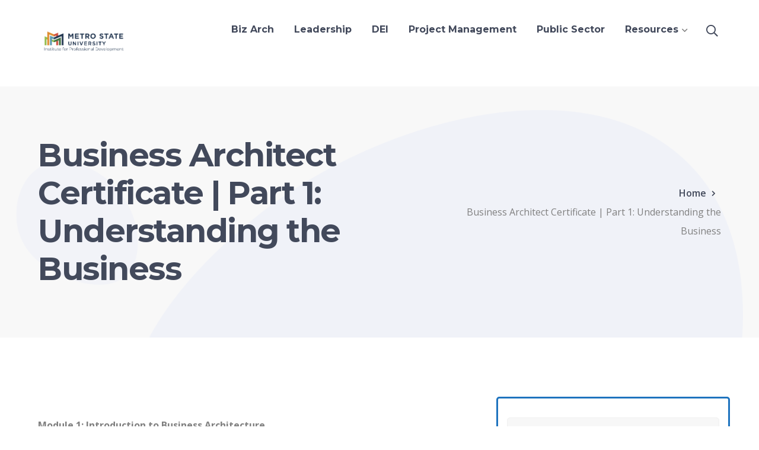

--- FILE ---
content_type: text/css
request_url: https://metrostateipd.org/wp-content/plugins/wprt-addons/assets/edukul-icons.css?ver=f498ec9ac1da65cb441f0849828983a6
body_size: 12804
content:
@font-face {
	font-family: 'Edukul Icons';
	src:url('font/edukul.eot?d7yf1v');
	src:url('font/edukul.eot?#iefixd7yf1v') format('embedded-opentype'),
		url('font/edukul.woff?d7yf1v') format('woff'),
		url('font/edukul.ttf?d7yf1v') format('truetype'),
		url('font/edukul.svg?d7yf1v#edukul') format('svg');
	font-weight: normal;
	font-style: normal;
}

[class^="eduk-"], [class*=" eduk-"] {
	display: inline-block;
	font-family: 'Edukul Icons';
	speak: none;
	font-style: normal;
	font-weight: normal;
	font-variant: normal;
	text-transform: none;
	line-height: 1;

	/* Better Font Rendering =========== */
	-webkit-font-smoothing: antialiased;
	-moz-osx-font-smoothing: grayscale;
}

.eduk-abacus:before {
  content: "\e900";
}
.eduk-acorn:before {
  content: "\e901";
}
.eduk-ad:before {
  content: "\e902";
}
.eduk-address-book:before {
  content: "\e903";
}
.eduk-address-card:before {
  content: "\e904";
}
.eduk-adjust:before {
  content: "\e905";
}
.eduk-air-freshener:before {
  content: "\e906";
}
.eduk-alarm-clock:before {
  content: "\e907";
}
.eduk-alarm-exclamation:before {
  content: "\e908";
}
.eduk-alarm-plus:before {
  content: "\e909";
}
.eduk-alarm-snooze:before {
  content: "\e90a";
}
.eduk-alicorn:before {
  content: "\e90b";
}
.eduk-align-center:before {
  content: "\e90c";
}
.eduk-align-justify:before {
  content: "\e90d";
}
.eduk-align-left:before {
  content: "\e90e";
}
.eduk-align-right:before {
  content: "\e90f";
}
.eduk-align-slash:before {
  content: "\e910";
}
.eduk-allergies:before {
  content: "\e911";
}
.eduk-ambulance:before {
  content: "\e912";
}
.eduk-american-sign-language-interpreting:before {
  content: "\e913";
}
.eduk-analytics:before {
  content: "\e914";
}
.eduk-anchor:before {
  content: "\e915";
}
.eduk-angel:before {
  content: "\e916";
}
.eduk-angle-double-down:before {
  content: "\e917";
}
.eduk-angle-double-left:before {
  content: "\e918";
}
.eduk-angle-double-right:before {
  content: "\e919";
}
.eduk-angle-double-up:before {
  content: "\e91a";
}
.eduk-angle-down:before {
  content: "\e91b";
}
.eduk-angle-left:before {
  content: "\e91c";
}
.eduk-angle-right:before {
  content: "\e91d";
}
.eduk-angle-up:before {
  content: "\e91e";
}
.eduk-angry:before {
  content: "\e91f";
}
.eduk-ankh:before {
  content: "\e920";
}
.eduk-apple-alt:before {
  content: "\e921";
}
.eduk-apple-crate:before {
  content: "\e922";
}
.eduk-archive:before {
  content: "\e923";
}
.eduk-archway:before {
  content: "\e924";
}
.eduk-arrow-alt-circle-down:before {
  content: "\e925";
}
.eduk-arrow-alt-circle-left:before {
  content: "\e926";
}
.eduk-arrow-alt-circle-right:before {
  content: "\e927";
}
.eduk-arrow-alt-circle-up:before {
  content: "\e928";
}
.eduk-arrow-alt-down:before {
  content: "\e929";
}
.eduk-arrow-alt-from-bottom:before {
  content: "\e92a";
}
.eduk-arrow-alt-from-left:before {
  content: "\e92b";
}
.eduk-arrow-alt-from-right:before {
  content: "\e92c";
}
.eduk-arrow-alt-from-top:before {
  content: "\e92d";
}
.eduk-arrow-alt-left:before {
  content: "\e92e";
}
.eduk-arrow-alt-right:before {
  content: "\e92f";
}
.eduk-arrow-alt-square-down:before {
  content: "\e930";
}
.eduk-arrow-alt-square-left:before {
  content: "\e931";
}
.eduk-arrow-alt-square-right:before {
  content: "\e932";
}
.eduk-arrow-alt-square-up:before {
  content: "\e933";
}
.eduk-arrow-alt-to-bottom:before {
  content: "\e934";
}
.eduk-arrow-alt-to-left:before {
  content: "\e935";
}
.eduk-arrow-alt-to-right:before {
  content: "\e936";
}
.eduk-arrow-alt-to-top:before {
  content: "\e937";
}
.eduk-arrow-alt-up:before {
  content: "\e938";
}
.eduk-arrow-circle-down:before {
  content: "\e939";
}
.eduk-arrow-circle-left:before {
  content: "\e93a";
}
.eduk-arrow-circle-right:before {
  content: "\e93b";
}
.eduk-arrow-circle-up:before {
  content: "\e93c";
}
.eduk-arrow-down:before {
  content: "\e93d";
}
.eduk-arrow-from-bottom:before {
  content: "\e93e";
}
.eduk-arrow-from-left:before {
  content: "\e93f";
}
.eduk-arrow-from-right:before {
  content: "\e940";
}
.eduk-arrow-from-top:before {
  content: "\e941";
}
.eduk-arrow-left:before {
  content: "\e942";
}
.eduk-arrow-right:before {
  content: "\e943";
}
.eduk-arrows:before {
  content: "\e944";
}
.eduk-arrows-alt:before {
  content: "\e945";
}
.eduk-arrows-alt-h:before {
  content: "\e946";
}
.eduk-arrows-alt-v:before {
  content: "\e947";
}
.eduk-arrows-h:before {
  content: "\e948";
}
.eduk-arrow-square-down:before {
  content: "\e949";
}
.eduk-arrow-square-left:before {
  content: "\e94a";
}
.eduk-arrow-square-right:before {
  content: "\e94b";
}
.eduk-arrow-square-up:before {
  content: "\e94c";
}
.eduk-arrows-v:before {
  content: "\e94d";
}
.eduk-arrow-to-bottom:before {
  content: "\e94e";
}
.eduk-arrow-to-left:before {
  content: "\e94f";
}
.eduk-arrow-to-right:before {
  content: "\e950";
}
.eduk-arrow-to-top:before {
  content: "\e951";
}
.eduk-arrow-up:before {
  content: "\e952";
}
.eduk-assistive-listening-systems:before {
  content: "\e953";
}
.eduk-asterisk:before {
  content: "\e954";
}
.eduk-at:before {
  content: "\e955";
}
.eduk-atlas:before {
  content: "\e956";
}
.eduk-atom:before {
  content: "\e957";
}
.eduk-atom-alt:before {
  content: "\e958";
}
.eduk-audio-description:before {
  content: "\e959";
}
.eduk-award:before {
  content: "\e95a";
}
.eduk-axe:before {
  content: "\e95b";
}
.eduk-axe-battle:before {
  content: "\e95c";
}
.eduk-baby:before {
  content: "\e95d";
}
.eduk-baby-carriage:before {
  content: "\e95e";
}
.eduk-backpack:before {
  content: "\e95f";
}
.eduk-backspace:before {
  content: "\e960";
}
.eduk-backward:before {
  content: "\e961";
}
.eduk-bacon:before {
  content: "\e962";
}
.eduk-badge:before {
  content: "\e963";
}
.eduk-badge-check:before {
  content: "\e964";
}
.eduk-badge-dollar:before {
  content: "\e965";
}
.eduk-badge-percent:before {
  content: "\e966";
}
.eduk-badger-honey:before {
  content: "\e967";
}
.eduk-bags-shopping:before {
  content: "\e968";
}
.eduk-balance-scale:before {
  content: "\e969";
}
.eduk-balance-scale-left:before {
  content: "\e96a";
}
.eduk-balance-scale-right:before {
  content: "\e96b";
}
.eduk-ballot:before {
  content: "\e96c";
}
.eduk-ballot-check:before {
  content: "\e96d";
}
.eduk-ball-pile:before {
  content: "\e96e";
}
.eduk-ban:before {
  content: "\e96f";
}
.eduk-band-aid:before {
  content: "\e970";
}
.eduk-barcode:before {
  content: "\e971";
}
.eduk-barcode-alt:before {
  content: "\e972";
}
.eduk-barcode-read:before {
  content: "\e973";
}
.eduk-barcode-scan:before {
  content: "\e974";
}
.eduk-bars:before {
  content: "\e975";
}
.eduk-baseball:before {
  content: "\e976";
}
.eduk-baseball-ball:before {
  content: "\e977";
}
.eduk-basketball-ball:before {
  content: "\e978";
}
.eduk-basketball-hoop:before {
  content: "\e979";
}
.eduk-bat:before {
  content: "\e97a";
}
.eduk-bath:before {
  content: "\e97b";
}
.eduk-battery-bolt:before {
  content: "\e97c";
}
.eduk-battery-empty:before {
  content: "\e97d";
}
.eduk-battery-full:before {
  content: "\e97e";
}
.eduk-battery-half:before {
  content: "\e97f";
}
.eduk-battery-quarter:before {
  content: "\e980";
}
.eduk-battery-slash:before {
  content: "\e981";
}
.eduk-battery-three-quarters:before {
  content: "\e982";
}
.eduk-bed:before {
  content: "\e983";
}
.eduk-beer:before {
  content: "\e984";
}
.eduk-bell:before {
  content: "\e985";
}
.eduk-bell-exclamation:before {
  content: "\e986";
}
.eduk-bell-plus:before {
  content: "\e987";
}
.eduk-bells:before {
  content: "\e988";
}
.eduk-bell-school:before {
  content: "\e989";
}
.eduk-bell-school-slash:before {
  content: "\e98a";
}
.eduk-bell-slash:before {
  content: "\e98b";
}
.eduk-bezier-curve:before {
  content: "\e98c";
}
.eduk-bible:before {
  content: "\e98d";
}
.eduk-bicycle:before {
  content: "\e98e";
}
.eduk-biking:before {
  content: "\e98f";
}
.eduk-biking-mountain:before {
  content: "\e990";
}
.eduk-binoculars:before {
  content: "\e991";
}
.eduk-biohazard:before {
  content: "\e992";
}
.eduk-birthday-cake:before {
  content: "\e993";
}
.eduk-blanket:before {
  content: "\e994";
}
.eduk-blender:before {
  content: "\e995";
}
.eduk-blender-phone:before {
  content: "\e996";
}
.eduk-blind:before {
  content: "\e997";
}
.eduk-blog:before {
  content: "\e998";
}
.eduk-bold:before {
  content: "\e999";
}
.eduk-bolt:before {
  content: "\e99a";
}
.eduk-bomb:before {
  content: "\e99b";
}
.eduk-bone:before {
  content: "\e99c";
}
.eduk-bone-break:before {
  content: "\e99d";
}
.eduk-bong:before {
  content: "\e99e";
}
.eduk-book:before {
  content: "\e99f";
}
.eduk-book-alt:before {
  content: "\e9a0";
}
.eduk-book-dead:before {
  content: "\e9a1";
}
.eduk-book-heart:before {
  content: "\e9a2";
}
.eduk-bookmark:before {
  content: "\e9a3";
}
.eduk-book-medical:before {
  content: "\e9a4";
}
.eduk-book-open:before {
  content: "\e9a5";
}
.eduk-book-reader:before {
  content: "\e9a6";
}
.eduk-books:before {
  content: "\e9a7";
}
.eduk-books-medical:before {
  content: "\e9a8";
}
.eduk-book-spells:before {
  content: "\e9a9";
}
.eduk-book-user:before {
  content: "\e9aa";
}
.eduk-boot:before {
  content: "\e9ab";
}
.eduk-booth-curtain:before {
  content: "\e9ac";
}
.eduk-border-all:before {
  content: "\e9ad";
}
.eduk-border-bottom:before {
  content: "\e9ae";
}
.eduk-border-inner:before {
  content: "\e9af";
}
.eduk-border-left:before {
  content: "\e9b0";
}
.eduk-border-none:before {
  content: "\e9b1";
}
.eduk-border-outer:before {
  content: "\e9b2";
}
.eduk-border-right:before {
  content: "\e9b3";
}
.eduk-border-style:before {
  content: "\e9b4";
}
.eduk-border-style-alt:before {
  content: "\e9b5";
}
.eduk-border-top:before {
  content: "\e9b6";
}
.eduk-bow-arrow:before {
  content: "\e9b7";
}
.eduk-bowling-ball:before {
  content: "\e9b8";
}
.eduk-bowling-pins:before {
  content: "\e9b9";
}
.eduk-box:before {
  content: "\e9ba";
}
.eduk-box-alt:before {
  content: "\e9bb";
}
.eduk-box-ballot:before {
  content: "\e9bc";
}
.eduk-box-check:before {
  content: "\e9bd";
}
.eduk-boxes:before {
  content: "\e9be";
}
.eduk-boxes-alt:before {
  content: "\e9bf";
}
.eduk-box-fragile:before {
  content: "\e9c0";
}
.eduk-box-full:before {
  content: "\e9c1";
}
.eduk-box-heart:before {
  content: "\e9c2";
}
.eduk-boxing-glove:before {
  content: "\e9c3";
}
.eduk-box-open:before {
  content: "\e9c4";
}
.eduk-box-up:before {
  content: "\e9c5";
}
.eduk-box-usd:before {
  content: "\e9c6";
}
.eduk-brackets:before {
  content: "\e9c7";
}
.eduk-brackets-curly:before {
  content: "\e9c8";
}
.eduk-braille:before {
  content: "\e9c9";
}
.eduk-brain:before {
  content: "\e9ca";
}
.eduk-bread-loaf:before {
  content: "\e9cb";
}
.eduk-bread-slice:before {
  content: "\e9cc";
}
.eduk-briefcase:before {
  content: "\e9cd";
}
.eduk-briefcase-medical:before {
  content: "\e9ce";
}
.eduk-bring-forward:before {
  content: "\e9cf";
}
.eduk-bring-front:before {
  content: "\e9d0";
}
.eduk-broadcast-tower:before {
  content: "\e9d1";
}
.eduk-broom:before {
  content: "\e9d2";
}
.eduk-browser:before {
  content: "\e9d3";
}
.eduk-brush:before {
  content: "\e9d4";
}
.eduk-bug:before {
  content: "\e9d5";
}
.eduk-building:before {
  content: "\e9d6";
}
.eduk-bullhorn:before {
  content: "\e9d7";
}
.eduk-bullseye:before {
  content: "\e9d8";
}
.eduk-bullseye-arrow:before {
  content: "\e9d9";
}
.eduk-bullseye-pointer:before {
  content: "\e9da";
}
.eduk-burger-soda:before {
  content: "\e9db";
}
.eduk-burn:before {
  content: "\e9dc";
}
.eduk-burrito:before {
  content: "\e9dd";
}
.eduk-bus:before {
  content: "\e9de";
}
.eduk-bus-alt:before {
  content: "\e9df";
}
.eduk-business-time:before {
  content: "\e9e0";
}
.eduk-bus-school:before {
  content: "\e9e1";
}
.eduk-cabinet-filing:before {
  content: "\e9e2";
}
.eduk-calculator:before {
  content: "\e9e3";
}
.eduk-calculator-alt:before {
  content: "\e9e4";
}
.eduk-calendar:before {
  content: "\e9e5";
}
.eduk-calendar-alt:before {
  content: "\e9e6";
}
.eduk-calendar-check:before {
  content: "\e9e7";
}
.eduk-calendar-day:before {
  content: "\e9e8";
}
.eduk-calendar-edit:before {
  content: "\e9e9";
}
.eduk-calendar-exclamation:before {
  content: "\e9ea";
}
.eduk-calendar-minus:before {
  content: "\e9eb";
}
.eduk-calendar-plus:before {
  content: "\e9ec";
}
.eduk-calendar-star:before {
  content: "\e9ed";
}
.eduk-calendar-times:before {
  content: "\e9ee";
}
.eduk-calendar-week:before {
  content: "\e9ef";
}
.eduk-camera:before {
  content: "\e9f0";
}
.eduk-camera-alt:before {
  content: "\e9f1";
}
.eduk-camera-retro:before {
  content: "\e9f2";
}
.eduk-campfire:before {
  content: "\e9f3";
}
.eduk-campground:before {
  content: "\e9f4";
}
.eduk-candle-holder:before {
  content: "\e9f5";
}
.eduk-candy-cane:before {
  content: "\e9f6";
}
.eduk-candy-corn:before {
  content: "\e9f7";
}
.eduk-cannabis:before {
  content: "\e9f8";
}
.eduk-capsules:before {
  content: "\e9f9";
}
.eduk-car:before {
  content: "\e9fa";
}
.eduk-car-alt:before {
  content: "\e9fb";
}
.eduk-car-battery:before {
  content: "\e9fc";
}
.eduk-car-building:before {
  content: "\e9fd";
}
.eduk-car-bump:before {
  content: "\e9fe";
}
.eduk-car-bus:before {
  content: "\e9ff";
}
.eduk-car-crash:before {
  content: "\ea00";
}
.eduk-caret-circle-down:before {
  content: "\ea01";
}
.eduk-caret-circle-left:before {
  content: "\ea02";
}
.eduk-caret-circle-right:before {
  content: "\ea03";
}
.eduk-caret-circle-up:before {
  content: "\ea04";
}
.eduk-caret-down:before {
  content: "\ea05";
}
.eduk-caret-left:before {
  content: "\ea06";
}
.eduk-caret-right:before {
  content: "\ea07";
}
.eduk-caret-square-down:before {
  content: "\ea08";
}
.eduk-caret-square-left:before {
  content: "\ea09";
}
.eduk-caret-square-right:before {
  content: "\ea0a";
}
.eduk-caret-square-up:before {
  content: "\ea0b";
}
.eduk-caret-up:before {
  content: "\ea0c";
}
.eduk-car-garage:before {
  content: "\ea0d";
}
.eduk-car-mechanic:before {
  content: "\ea0e";
}
.eduk-carrot:before {
  content: "\ea0f";
}
.eduk-cars:before {
  content: "\ea10";
}
.eduk-car-side:before {
  content: "\ea11";
}
.eduk-cart-arrow-down:before {
  content: "\ea12";
}
.eduk-car-tilt:before {
  content: "\ea13";
}
.eduk-cart-plus:before {
  content: "\ea14";
}
.eduk-car-wash:before {
  content: "\ea15";
}
.eduk-cash-register:before {
  content: "\ea16";
}
.eduk-cat:before {
  content: "\ea17";
}
.eduk-cauldron:before {
  content: "\ea18";
}
.eduk-certificate:before {
  content: "\ea19";
}
.eduk-chair:before {
  content: "\ea1a";
}
.eduk-chair-office:before {
  content: "\ea1b";
}
.eduk-chalkboard:before {
  content: "\ea1c";
}
.eduk-chalkboard-teacher:before {
  content: "\ea1d";
}
.eduk-charging-station:before {
  content: "\ea1e";
}
.eduk-chart-area:before {
  content: "\ea1f";
}
.eduk-chart-bar:before {
  content: "\ea20";
}
.eduk-chart-line:before {
  content: "\ea21";
}
.eduk-chart-line-down:before {
  content: "\ea22";
}
.eduk-chart-network:before {
  content: "\ea23";
}
.eduk-chart-pie:before {
  content: "\ea24";
}
.eduk-chart-pie-alt:before {
  content: "\ea25";
}
.eduk-chart-scatter:before {
  content: "\ea26";
}
.eduk-check:before {
  content: "\ea27";
}
.eduk-check-circle:before {
  content: "\ea28";
}
.eduk-check-double:before {
  content: "\ea29";
}
.eduk-check-square:before {
  content: "\ea2a";
}
.eduk-cheese:before {
  content: "\ea2b";
}
.eduk-cheeseburger:before {
  content: "\ea2c";
}
.eduk-cheese-swiss:before {
  content: "\ea2d";
}
.eduk-chess:before {
  content: "\ea2e";
}
.eduk-chess-bishop:before {
  content: "\ea2f";
}
.eduk-chess-bishop-alt:before {
  content: "\ea30";
}
.eduk-chess-board:before {
  content: "\ea31";
}
.eduk-chess-clock:before {
  content: "\ea32";
}
.eduk-chess-clock-alt:before {
  content: "\ea33";
}
.eduk-chess-king:before {
  content: "\ea34";
}
.eduk-chess-king-alt:before {
  content: "\ea35";
}
.eduk-chess-knight:before {
  content: "\ea36";
}
.eduk-chess-knight-alt:before {
  content: "\ea37";
}
.eduk-chess-pawn:before {
  content: "\ea38";
}
.eduk-chess-pawn-alt:before {
  content: "\ea39";
}
.eduk-chess-queen:before {
  content: "\ea3a";
}
.eduk-chess-queen-alt:before {
  content: "\ea3b";
}
.eduk-chess-rook:before {
  content: "\ea3c";
}
.eduk-chess-rook-alt:before {
  content: "\ea3d";
}
.eduk-chevron-circle-down:before {
  content: "\ea3e";
}
.eduk-chevron-circle-left:before {
  content: "\ea3f";
}
.eduk-chevron-circle-right:before {
  content: "\ea40";
}
.eduk-chevron-circle-up:before {
  content: "\ea41";
}
.eduk-chevron-double-down:before {
  content: "\ea42";
}
.eduk-chevron-double-left:before {
  content: "\ea43";
}
.eduk-chevron-double-right:before {
  content: "\ea44";
}
.eduk-chevron-double-up:before {
  content: "\ea45";
}
.eduk-chevron-down:before {
  content: "\ea46";
}
.eduk-chevron-left:before {
  content: "\ea47";
}
.eduk-chevron-right:before {
  content: "\ea48";
}
.eduk-chevron-square-down:before {
  content: "\ea49";
}
.eduk-chevron-square-left:before {
  content: "\ea4a";
}
.eduk-chevron-square-right:before {
  content: "\ea4b";
}
.eduk-chevron-square-up:before {
  content: "\ea4c";
}
.eduk-chevron-up:before {
  content: "\ea4d";
}
.eduk-child:before {
  content: "\ea4e";
}
.eduk-chimney:before {
  content: "\ea4f";
}
.eduk-church:before {
  content: "\ea50";
}
.eduk-circle:before {
  content: "\ea51";
}
.eduk-circle-notch:before {
  content: "\ea52";
}
.eduk-city:before {
  content: "\ea53";
}
.eduk-claw-marks:before {
  content: "\ea54";
}
.eduk-clinic-medical:before {
  content: "\ea55";
}
.eduk-clipboard:before {
  content: "\ea56";
}
.eduk-clipboard-check:before {
  content: "\ea57";
}
.eduk-clipboard-list:before {
  content: "\ea58";
}
.eduk-clipboard-list-check:before {
  content: "\ea59";
}
.eduk-clipboard-prescription:before {
  content: "\ea5a";
}
.eduk-clipboard-user:before {
  content: "\ea5b";
}
.eduk-clock:before {
  content: "\ea5c";
}
.eduk-clone:before {
  content: "\ea5d";
}
.eduk-closed-captioning:before {
  content: "\ea5e";
}
.eduk-cloud:before {
  content: "\ea5f";
}
.eduk-cloud-download:before {
  content: "\ea60";
}
.eduk-cloud-download-alt:before {
  content: "\ea61";
}
.eduk-cloud-drizzle:before {
  content: "\ea62";
}
.eduk-cloud-hail:before {
  content: "\ea63";
}
.eduk-cloud-hail-mixed:before {
  content: "\ea64";
}
.eduk-cloud-meatball:before {
  content: "\ea65";
}
.eduk-cloud-moon:before {
  content: "\ea66";
}
.eduk-cloud-moon-rain:before {
  content: "\ea67";
}
.eduk-cloud-rain:before {
  content: "\ea68";
}
.eduk-cloud-rainbow:before {
  content: "\ea69";
}
.eduk-clouds:before {
  content: "\ea6a";
}
.eduk-cloud-showers:before {
  content: "\ea6b";
}
.eduk-cloud-showers-heavy:before {
  content: "\ea6c";
}
.eduk-cloud-sleet:before {
  content: "\ea6d";
}
.eduk-clouds-moon:before {
  content: "\ea6e";
}
.eduk-cloud-snow:before {
  content: "\ea6f";
}
.eduk-clouds-sun:before {
  content: "\ea70";
}
.eduk-cloud-sun:before {
  content: "\ea71";
}
.eduk-cloud-sun-rain:before {
  content: "\ea72";
}
.eduk-cloud-upload:before {
  content: "\ea73";
}
.eduk-cloud-upload-alt:before {
  content: "\ea74";
}
.eduk-club:before {
  content: "\ea75";
}
.eduk-cocktail:before {
  content: "\ea76";
}
.eduk-code:before {
  content: "\ea77";
}
.eduk-code-branch:before {
  content: "\ea78";
}
.eduk-code-commit:before {
  content: "\ea79";
}
.eduk-code-merge:before {
  content: "\ea7a";
}
.eduk-coffee:before {
  content: "\ea7b";
}
.eduk-coffee-togo:before {
  content: "\ea7c";
}
.eduk-coffin:before {
  content: "\ea7d";
}
.eduk-cog:before {
  content: "\ea7e";
}
.eduk-cogs:before {
  content: "\ea7f";
}
.eduk-coin:before {
  content: "\ea80";
}
.eduk-coins:before {
  content: "\ea81";
}
.eduk-columns:before {
  content: "\ea82";
}
.eduk-comment:before {
  content: "\ea83";
}
.eduk-comment-alt:before {
  content: "\ea84";
}
.eduk-comment-alt-check:before {
  content: "\ea85";
}
.eduk-comment-alt-dollar:before {
  content: "\ea86";
}
.eduk-comment-alt-dots:before {
  content: "\ea87";
}
.eduk-comment-alt-edit:before {
  content: "\ea88";
}
.eduk-comment-alt-exclamation:before {
  content: "\ea89";
}
.eduk-comment-alt-lines:before {
  content: "\ea8a";
}
.eduk-comment-alt-medical:before {
  content: "\ea8b";
}
.eduk-comment-alt-minus:before {
  content: "\ea8c";
}
.eduk-comment-alt-plus:before {
  content: "\ea8d";
}
.eduk-comment-alt-slash:before {
  content: "\ea8e";
}
.eduk-comment-alt-smile:before {
  content: "\ea8f";
}
.eduk-comment-alt-times:before {
  content: "\ea90";
}
.eduk-comment-check:before {
  content: "\ea91";
}
.eduk-comment-dollar:before {
  content: "\ea92";
}
.eduk-comment-dots:before {
  content: "\ea93";
}
.eduk-comment-edit:before {
  content: "\ea94";
}
.eduk-comment-exclamation:before {
  content: "\ea95";
}
.eduk-comment-lines:before {
  content: "\ea96";
}
.eduk-comment-medical:before {
  content: "\ea97";
}
.eduk-comment-minus:before {
  content: "\ea98";
}
.eduk-comment-plus:before {
  content: "\ea99";
}
.eduk-comments:before {
  content: "\ea9a";
}
.eduk-comments-alt:before {
  content: "\ea9b";
}
.eduk-comments-alt-dollar:before {
  content: "\ea9c";
}
.eduk-comments-dollar:before {
  content: "\ea9d";
}
.eduk-comment-slash:before {
  content: "\ea9e";
}
.eduk-comment-smile:before {
  content: "\ea9f";
}
.eduk-comment-times:before {
  content: "\eaa0";
}
.eduk-compact-disc:before {
  content: "\eaa1";
}
.eduk-compass:before {
  content: "\eaa2";
}
.eduk-compass-slash:before {
  content: "\eaa3";
}
.eduk-compress:before {
  content: "\eaa4";
}
.eduk-compress-alt:before {
  content: "\eaa5";
}
.eduk-compress-arrows-alt:before {
  content: "\eaa6";
}
.eduk-compress-wide:before {
  content: "\eaa7";
}
.eduk-concierge-bell:before {
  content: "\eaa8";
}
.eduk-construction:before {
  content: "\eaa9";
}
.eduk-container-storage:before {
  content: "\eaaa";
}
.eduk-conveyor-belt:before {
  content: "\eaab";
}
.eduk-conveyor-belt-alt:before {
  content: "\eaac";
}
.eduk-cookie:before {
  content: "\eaad";
}
.eduk-cookie-bite:before {
  content: "\eaae";
}
.eduk-copy:before {
  content: "\eaaf";
}
.eduk-copyright:before {
  content: "\eab0";
}
.eduk-corn:before {
  content: "\eab1";
}
.eduk-couch:before {
  content: "\eab2";
}
.eduk-cow:before {
  content: "\eab3";
}
.eduk-credit-card:before {
  content: "\eab4";
}
.eduk-credit-card-blank:before {
  content: "\eab5";
}
.eduk-credit-card-front:before {
  content: "\eab6";
}
.eduk-cricket:before {
  content: "\eab7";
}
.eduk-croissant:before {
  content: "\eab8";
}
.eduk-crop:before {
  content: "\eab9";
}
.eduk-crop-alt:before {
  content: "\eaba";
}
.eduk-cross:before {
  content: "\eabb";
}
.eduk-crosshairs:before {
  content: "\eabc";
}
.eduk-crow:before {
  content: "\eabd";
}
.eduk-crown:before {
  content: "\eabe";
}
.eduk-crutch:before {
  content: "\eabf";
}
.eduk-crutches:before {
  content: "\eac0";
}
.eduk-cube:before {
  content: "\eac1";
}
.eduk-cubes:before {
  content: "\eac2";
}
.eduk-curling:before {
  content: "\eac3";
}
.eduk-cut:before {
  content: "\eac4";
}
.eduk-dagger:before {
  content: "\eac5";
}
.eduk-database:before {
  content: "\eac6";
}
.eduk-deaf:before {
  content: "\eac7";
}
.eduk-debug:before {
  content: "\eac8";
}
.eduk-deer:before {
  content: "\eac9";
}
.eduk-deer-rudolph:before {
  content: "\eaca";
}
.eduk-democrat:before {
  content: "\eacb";
}
.eduk-desktop:before {
  content: "\eacc";
}
.eduk-desktop-alt:before {
  content: "\eacd";
}
.eduk-dewpoint:before {
  content: "\eace";
}
.eduk-dharmachakra:before {
  content: "\eacf";
}
.eduk-diagnoses:before {
  content: "\ead0";
}
.eduk-diamond:before {
  content: "\ead1";
}
.eduk-dice:before {
  content: "\ead2";
}
.eduk-dice-d4:before {
  content: "\ead3";
}
.eduk-dice-d6:before {
  content: "\ead4";
}
.eduk-dice-d8:before {
  content: "\ead5";
}
.eduk-dice-d10:before {
  content: "\ead6";
}
.eduk-dice-d12:before {
  content: "\ead7";
}
.eduk-dice-d20:before {
  content: "\ead8";
}
.eduk-dice-five:before {
  content: "\ead9";
}
.eduk-dice-four:before {
  content: "\eada";
}
.eduk-dice-one:before {
  content: "\eadb";
}
.eduk-dice-six:before {
  content: "\eadc";
}
.eduk-dice-three:before {
  content: "\eadd";
}
.eduk-dice-two:before {
  content: "\eade";
}
.eduk-digging:before {
  content: "\eadf";
}
.eduk-digital-tachograph:before {
  content: "\eae0";
}
.eduk-diploma:before {
  content: "\eae1";
}
.eduk-directions:before {
  content: "\eae2";
}
.eduk-disease:before {
  content: "\eae3";
}
.eduk-divide:before {
  content: "\eae4";
}
.eduk-dizzy:before {
  content: "\eae5";
}
.eduk-dna:before {
  content: "\eae6";
}
.eduk-dog:before {
  content: "\eae7";
}
.eduk-dog-leashed:before {
  content: "\eae8";
}
.eduk-dollar-sign:before {
  content: "\eae9";
}
.eduk-dolly:before {
  content: "\eaea";
}
.eduk-dolly-empty:before {
  content: "\eaeb";
}
.eduk-dolly-flatbed:before {
  content: "\eaec";
}
.eduk-dolly-flatbed-alt:before {
  content: "\eaed";
}
.eduk-dolly-flatbed-empty:before {
  content: "\eaee";
}
.eduk-donate:before {
  content: "\eaef";
}
.eduk-do-not-enter:before {
  content: "\eaf0";
}
.eduk-door-closed:before {
  content: "\eaf1";
}
.eduk-door-open:before {
  content: "\eaf2";
}
.eduk-dot-circle:before {
  content: "\eaf3";
}
.eduk-dove:before {
  content: "\eaf4";
}
.eduk-download:before {
  content: "\eaf5";
}
.eduk-drafting-compass:before {
  content: "\eaf6";
}
.eduk-dragon:before {
  content: "\eaf7";
}
.eduk-draw-circle:before {
  content: "\eaf8";
}
.eduk-draw-polygon:before {
  content: "\eaf9";
}
.eduk-draw-square:before {
  content: "\eafa";
}
.eduk-dreidel:before {
  content: "\eafb";
}
.eduk-drone:before {
  content: "\eafc";
}
.eduk-drone-alt:before {
  content: "\eafd";
}
.eduk-drum:before {
  content: "\eafe";
}
.eduk-drum-steelpan:before {
  content: "\eaff";
}
.eduk-drumstick:before {
  content: "\eb00";
}
.eduk-drumstick-bite:before {
  content: "\eb01";
}
.eduk-dryer:before {
  content: "\eb02";
}
.eduk-dryer-alt:before {
  content: "\eb03";
}
.eduk-duck:before {
  content: "\eb04";
}
.eduk-dumbbell:before {
  content: "\eb05";
}
.eduk-dumpster:before {
  content: "\eb06";
}
.eduk-dumpster-fire:before {
  content: "\eb07";
}
.eduk-dungeon:before {
  content: "\eb08";
}
.eduk-ear:before {
  content: "\eb09";
}
.eduk-ear-muffs:before {
  content: "\eb0a";
}
.eduk-eclipse:before {
  content: "\eb0b";
}
.eduk-eclipse-alt:before {
  content: "\eb0c";
}
.eduk-edit:before {
  content: "\eb0d";
}
.eduk-egg:before {
  content: "\eb0e";
}
.eduk-egg-fried:before {
  content: "\eb0f";
}
.eduk-eject:before {
  content: "\eb10";
}
.eduk-elephant:before {
  content: "\eb11";
}
.eduk-ellipsis-h:before {
  content: "\eb12";
}
.eduk-ellipsis-h-alt:before {
  content: "\eb13";
}
.eduk-ellipsis-v:before {
  content: "\eb14";
}
.eduk-ellipsis-v-alt:before {
  content: "\eb15";
}
.eduk-empty-set:before {
  content: "\eb16";
}
.eduk-engine-warning:before {
  content: "\eb17";
}
.eduk-envelope:before {
  content: "\eb18";
}
.eduk-envelope-open:before {
  content: "\eb19";
}
.eduk-envelope-open-dollar:before {
  content: "\eb1a";
}
.eduk-envelope-open-text:before {
  content: "\eb1b";
}
.eduk-envelope-square:before {
  content: "\eb1c";
}
.eduk-equals:before {
  content: "\eb1d";
}
.eduk-eraser:before {
  content: "\eb1e";
}
.eduk-ethernet:before {
  content: "\eb1f";
}
.eduk-euro-sign:before {
  content: "\eb20";
}
.eduk-exchange:before {
  content: "\eb21";
}
.eduk-exchange-alt:before {
  content: "\eb22";
}
.eduk-exclamation:before {
  content: "\eb23";
}
.eduk-exclamation-circle:before {
  content: "\eb24";
}
.eduk-exclamation-square:before {
  content: "\eb25";
}
.eduk-exclamation-triangle:before {
  content: "\eb26";
}
.eduk-expand:before {
  content: "\eb27";
}
.eduk-expand-alt:before {
  content: "\eb28";
}
.eduk-expand-arrows:before {
  content: "\eb29";
}
.eduk-expand-arrows-alt:before {
  content: "\eb2a";
}
.eduk-expand-wide:before {
  content: "\eb2b";
}
.eduk-external-link:before {
  content: "\eb2c";
}
.eduk-external-link-alt:before {
  content: "\eb2d";
}
.eduk-external-link-square:before {
  content: "\eb2e";
}
.eduk-external-link-square-alt:before {
  content: "\eb2f";
}
.eduk-eye:before {
  content: "\eb30";
}
.eduk-eye-dropper:before {
  content: "\eb31";
}
.eduk-eye-evil:before {
  content: "\eb32";
}
.eduk-eye-slash:before {
  content: "\eb33";
}
.eduk-fan:before {
  content: "\eb34";
}
.eduk-farm:before {
  content: "\eb35";
}
.eduk-fast-backward:before {
  content: "\eb36";
}
.eduk-fast-forward:before {
  content: "\eb37";
}
.eduk-fax:before {
  content: "\eb38";
}
.eduk-feather:before {
  content: "\eb39";
}
.eduk-feather-alt:before {
  content: "\eb3a";
}
.eduk-female:before {
  content: "\eb3b";
}
.eduk-field-hockey:before {
  content: "\eb3c";
}
.eduk-fighter-jet:before {
  content: "\eb3d";
}
.eduk-file:before {
  content: "\eb3e";
}
.eduk-file-alt:before {
  content: "\eb3f";
}
.eduk-file-archive:before {
  content: "\eb40";
}
.eduk-file-audio:before {
  content: "\eb41";
}
.eduk-file-certificate:before {
  content: "\eb42";
}
.eduk-file-chart-line:before {
  content: "\eb43";
}
.eduk-file-chart-pie:before {
  content: "\eb44";
}
.eduk-file-check:before {
  content: "\eb45";
}
.eduk-file-code:before {
  content: "\eb46";
}
.eduk-file-contract:before {
  content: "\eb47";
}
.eduk-file-csv:before {
  content: "\eb48";
}
.eduk-file-download:before {
  content: "\eb49";
}
.eduk-file-edit:before {
  content: "\eb4a";
}
.eduk-file-excel:before {
  content: "\eb4b";
}
.eduk-file-exclamation:before {
  content: "\eb4c";
}
.eduk-file-export:before {
  content: "\eb4d";
}
.eduk-file-image:before {
  content: "\eb4e";
}
.eduk-file-import:before {
  content: "\eb4f";
}
.eduk-file-invoice:before {
  content: "\eb50";
}
.eduk-file-invoice-dollar:before {
  content: "\eb51";
}
.eduk-file-medical:before {
  content: "\eb52";
}
.eduk-file-medical-alt:before {
  content: "\eb53";
}
.eduk-file-minus:before {
  content: "\eb54";
}
.eduk-file-pdf:before {
  content: "\eb55";
}
.eduk-file-plus:before {
  content: "\eb56";
}
.eduk-file-powerpoint:before {
  content: "\eb57";
}
.eduk-file-prescription:before {
  content: "\eb58";
}
.eduk-file-search:before {
  content: "\eb59";
}
.eduk-file-signature:before {
  content: "\eb5a";
}
.eduk-files-medical:before {
  content: "\eb5b";
}
.eduk-file-spreadsheet:before {
  content: "\eb5c";
}
.eduk-file-times:before {
  content: "\eb5d";
}
.eduk-file-upload:before {
  content: "\eb5e";
}
.eduk-file-user:before {
  content: "\eb5f";
}
.eduk-file-video:before {
  content: "\eb60";
}
.eduk-file-word:before {
  content: "\eb61";
}
.eduk-fill:before {
  content: "\eb62";
}
.eduk-fill-drip:before {
  content: "\eb63";
}
.eduk-film:before {
  content: "\eb64";
}
.eduk-film-alt:before {
  content: "\eb65";
}
.eduk-filter:before {
  content: "\eb66";
}
.eduk-fingerprint:before {
  content: "\eb67";
}
.eduk-fire:before {
  content: "\eb68";
}
.eduk-fire-alt:before {
  content: "\eb69";
}
.eduk-fire-extinguisher:before {
  content: "\eb6a";
}
.eduk-fireplace:before {
  content: "\eb6b";
}
.eduk-fire-smoke:before {
  content: "\eb6c";
}
.eduk-first-aid:before {
  content: "\eb6d";
}
.eduk-fish:before {
  content: "\eb6e";
}
.eduk-fish-cooked:before {
  content: "\eb6f";
}
.eduk-fist-raised:before {
  content: "\eb70";
}
.eduk-flag:before {
  content: "\eb71";
}
.eduk-flag-alt:before {
  content: "\eb72";
}
.eduk-flag-checkered:before {
  content: "\eb73";
}
.eduk-flag-usa:before {
  content: "\eb74";
}
.eduk-flame:before {
  content: "\eb75";
}
.eduk-flask:before {
  content: "\eb76";
}
.eduk-flask-poison:before {
  content: "\eb77";
}
.eduk-flask-potion:before {
  content: "\eb78";
}
.eduk-flower:before {
  content: "\eb79";
}
.eduk-flower-daffodil:before {
  content: "\eb7a";
}
.eduk-flower-tulip:before {
  content: "\eb7b";
}
.eduk-flushed:before {
  content: "\eb7c";
}
.eduk-fog:before {
  content: "\eb7d";
}
.eduk-folder:before {
  content: "\eb7e";
}
.eduk-folder-minus:before {
  content: "\eb7f";
}
.eduk-folder-open:before {
  content: "\eb80";
}
.eduk-folder-plus:before {
  content: "\eb81";
}
.eduk-folders:before {
  content: "\eb82";
}
.eduk-folder-times:before {
  content: "\eb83";
}
.eduk-folder-tree:before {
  content: "\eb84";
}
.eduk-font:before {
  content: "\eb85";
}
.eduk-font-awesome-logo-full:before {
  content: "\eb86";
}
.eduk-font-case:before {
  content: "\eb87";
}
.eduk-football-ball:before {
  content: "\eb88";
}
.eduk-football-helmet:before {
  content: "\eb89";
}
.eduk-forklift:before {
  content: "\eb8a";
}
.eduk-forward:before {
  content: "\eb8b";
}
.eduk-fragile:before {
  content: "\eb8c";
}
.eduk-french-fries:before {
  content: "\eb8d";
}
.eduk-frog:before {
  content: "\eb8e";
}
.eduk-frosty-head:before {
  content: "\eb8f";
}
.eduk-frown:before {
  content: "\eb90";
}
.eduk-frown-open:before {
  content: "\eb91";
}
.eduk-function:before {
  content: "\eb92";
}
.eduk-funnel-dollar:before {
  content: "\eb93";
}
.eduk-futbol:before {
  content: "\eb94";
}
.eduk-game-board:before {
  content: "\eb95";
}
.eduk-game-board-alt:before {
  content: "\eb96";
}
.eduk-gamepad:before {
  content: "\eb97";
}
.eduk-gas-pump:before {
  content: "\eb98";
}
.eduk-gas-pump-slash:before {
  content: "\eb99";
}
.eduk-gavel:before {
  content: "\eb9a";
}
.eduk-gem:before {
  content: "\eb9b";
}
.eduk-genderless:before {
  content: "\eb9c";
}
.eduk-ghost:before {
  content: "\eb9d";
}
.eduk-gift:before {
  content: "\eb9e";
}
.eduk-gift-card:before {
  content: "\eb9f";
}
.eduk-gifts:before {
  content: "\eba0";
}
.eduk-gingerbread-man:before {
  content: "\eba1";
}
.eduk-glass:before {
  content: "\eba2";
}
.eduk-glass-champagne:before {
  content: "\eba3";
}
.eduk-glass-cheers:before {
  content: "\eba4";
}
.eduk-glass-citrus:before {
  content: "\eba5";
}
.eduk-glasses:before {
  content: "\eba6";
}
.eduk-glasses-alt:before {
  content: "\eba7";
}
.eduk-glass-martini:before {
  content: "\eba8";
}
.eduk-glass-martini-alt:before {
  content: "\eba9";
}
.eduk-glass-whiskey:before {
  content: "\ebaa";
}
.eduk-glass-whiskey-rocks:before {
  content: "\ebab";
}
.eduk-globe:before {
  content: "\ebac";
}
.eduk-globe-africa:before {
  content: "\ebad";
}
.eduk-globe-americas:before {
  content: "\ebae";
}
.eduk-globe-asia:before {
  content: "\ebaf";
}
.eduk-globe-europe:before {
  content: "\ebb0";
}
.eduk-globe-snow:before {
  content: "\ebb1";
}
.eduk-globe-stand:before {
  content: "\ebb2";
}
.eduk-golf-ball:before {
  content: "\ebb3";
}
.eduk-golf-club:before {
  content: "\ebb4";
}
.eduk-gopuram:before {
  content: "\ebb5";
}
.eduk-graduation-cap:before {
  content: "\ebb6";
}
.eduk-greater-than:before {
  content: "\ebb7";
}
.eduk-greater-than-equal:before {
  content: "\ebb8";
}
.eduk-grimace:before {
  content: "\ebb9";
}
.eduk-grin:before {
  content: "\ebba";
}
.eduk-grin-alt:before {
  content: "\ebbb";
}
.eduk-grin-beam:before {
  content: "\ebbc";
}
.eduk-grin-beam-sweat:before {
  content: "\ebbd";
}
.eduk-grin-hearts:before {
  content: "\ebbe";
}
.eduk-grin-squint:before {
  content: "\ebbf";
}
.eduk-grin-squint-tears:before {
  content: "\ebc0";
}
.eduk-grin-stars:before {
  content: "\ebc1";
}
.eduk-grin-tears:before {
  content: "\ebc2";
}
.eduk-grin-tongue:before {
  content: "\ebc3";
}
.eduk-grin-tongue-squint:before {
  content: "\ebc4";
}
.eduk-grin-tongue-wink:before {
  content: "\ebc5";
}
.eduk-grin-wink:before {
  content: "\ebc6";
}
.eduk-grip-horizontal:before {
  content: "\ebc7";
}
.eduk-grip-lines:before {
  content: "\ebc8";
}
.eduk-grip-lines-vertical:before {
  content: "\ebc9";
}
.eduk-grip-vertical:before {
  content: "\ebca";
}
.eduk-guitar:before {
  content: "\ebcb";
}
.eduk-h1:before {
  content: "\ebcc";
}
.eduk-h2:before {
  content: "\ebcd";
}
.eduk-h3:before {
  content: "\ebce";
}
.eduk-h4:before {
  content: "\ebcf";
}
.eduk-hamburger:before {
  content: "\ebd0";
}
.eduk-hammer:before {
  content: "\ebd1";
}
.eduk-hammer-war:before {
  content: "\ebd2";
}
.eduk-hamsa:before {
  content: "\ebd3";
}
.eduk-hand-heart:before {
  content: "\ebd4";
}
.eduk-hand-holding:before {
  content: "\ebd5";
}
.eduk-hand-holding-box:before {
  content: "\ebd6";
}
.eduk-hand-holding-heart:before {
  content: "\ebd7";
}
.eduk-hand-holding-magic:before {
  content: "\ebd8";
}
.eduk-hand-holding-seedling:before {
  content: "\ebd9";
}
.eduk-hand-holding-usd:before {
  content: "\ebda";
}
.eduk-hand-holding-water:before {
  content: "\ebdb";
}
.eduk-hand-lizard:before {
  content: "\ebdc";
}
.eduk-hand-middle-finger:before {
  content: "\ebdd";
}
.eduk-hand-paper:before {
  content: "\ebde";
}
.eduk-hand-peace:before {
  content: "\ebdf";
}
.eduk-hand-point-down:before {
  content: "\ebe0";
}
.eduk-hand-pointer:before {
  content: "\ebe1";
}
.eduk-hand-point-left:before {
  content: "\ebe2";
}
.eduk-hand-point-right:before {
  content: "\ebe3";
}
.eduk-hand-point-up:before {
  content: "\ebe4";
}
.eduk-hand-receiving:before {
  content: "\ebe5";
}
.eduk-hand-rock:before {
  content: "\ebe6";
}
.eduk-hands:before {
  content: "\ebe7";
}
.eduk-hand-scissors:before {
  content: "\ebe8";
}
.eduk-handshake:before {
  content: "\ebe9";
}
.eduk-handshake-alt:before {
  content: "\ebea";
}
.eduk-hands-heart:before {
  content: "\ebeb";
}
.eduk-hands-helping:before {
  content: "\ebec";
}
.eduk-hand-spock:before {
  content: "\ebed";
}
.eduk-hands-usd:before {
  content: "\ebee";
}
.eduk-hanukiah:before {
  content: "\ebef";
}
.eduk-hard-hat:before {
  content: "\ebf0";
}
.eduk-hashtag:before {
  content: "\ebf1";
}
.eduk-hat-chef:before {
  content: "\ebf2";
}
.eduk-hat-santa:before {
  content: "\ebf3";
}
.eduk-hat-winter:before {
  content: "\ebf4";
}
.eduk-hat-witch:before {
  content: "\ebf5";
}
.eduk-hat-wizard:before {
  content: "\ebf6";
}
.eduk-haykal:before {
  content: "\ebf7";
}
.eduk-hdd:before {
  content: "\ebf8";
}
.eduk-heading:before {
  content: "\ebf9";
}
.eduk-headphones:before {
  content: "\ebfa";
}
.eduk-headphones-alt:before {
  content: "\ebfb";
}
.eduk-headset:before {
  content: "\ebfc";
}
.eduk-head-side:before {
  content: "\ebfd";
}
.eduk-head-side-brain:before {
  content: "\ebfe";
}
.eduk-head-side-medical:before {
  content: "\ebff";
}
.eduk-head-vr:before {
  content: "\ec00";
}
.eduk-heart:before {
  content: "\ec01";
}
.eduk-heartbeat:before {
  content: "\ec02";
}
.eduk-heart-broken:before {
  content: "\ec03";
}
.eduk-heart-circle:before {
  content: "\ec04";
}
.eduk-heart-rate:before {
  content: "\ec05";
}
.eduk-heart-square:before {
  content: "\ec06";
}
.eduk-helicopter:before {
  content: "\ec07";
}
.eduk-helmet-battle:before {
  content: "\ec08";
}
.eduk-hexagon:before {
  content: "\ec09";
}
.eduk-highlighter:before {
  content: "\ec0a";
}
.eduk-hiking:before {
  content: "\ec0b";
}
.eduk-hippo:before {
  content: "\ec0c";
}
.eduk-history:before {
  content: "\ec0d";
}
.eduk-hockey-mask:before {
  content: "\ec0e";
}
.eduk-hockey-puck:before {
  content: "\ec0f";
}
.eduk-hockey-sticks:before {
  content: "\ec10";
}
.eduk-holly-berry:before {
  content: "\ec11";
}
.eduk-home:before {
  content: "\ec12";
}
.eduk-home-alt:before {
  content: "\ec13";
}
.eduk-home-heart:before {
  content: "\ec14";
}
.eduk-home-lg:before {
  content: "\ec15";
}
.eduk-home-lg-alt:before {
  content: "\ec16";
}
.eduk-hood-cloak:before {
  content: "\ec17";
}
.eduk-horizontal-rule:before {
  content: "\ec18";
}
.eduk-horse:before {
  content: "\ec19";
}
.eduk-horse-head:before {
  content: "\ec1a";
}
.eduk-hospital:before {
  content: "\ec1b";
}
.eduk-hospital-alt:before {
  content: "\ec1c";
}
.eduk-hospitals:before {
  content: "\ec1d";
}
.eduk-hospital-symbol:before {
  content: "\ec1e";
}
.eduk-hospital-user:before {
  content: "\ec1f";
}
.eduk-hotdog:before {
  content: "\ec20";
}
.eduk-hotel:before {
  content: "\ec21";
}
.eduk-hot-tub:before {
  content: "\ec22";
}
.eduk-hourglass:before {
  content: "\ec23";
}
.eduk-hourglass-end:before {
  content: "\ec24";
}
.eduk-hourglass-half:before {
  content: "\ec25";
}
.eduk-hourglass-start:before {
  content: "\ec26";
}
.eduk-house-damage:before {
  content: "\ec27";
}
.eduk-house-flood:before {
  content: "\ec28";
}
.eduk-hryvnia:before {
  content: "\ec29";
}
.eduk-h-square:before {
  content: "\ec2a";
}
.eduk-humidity:before {
  content: "\ec2b";
}
.eduk-hurricane:before {
  content: "\ec2c";
}
.eduk-ice-cream:before {
  content: "\ec2d";
}
.eduk-ice-skate:before {
  content: "\ec2e";
}
.eduk-icicles:before {
  content: "\ec2f";
}
.eduk-icons:before {
  content: "\ec30";
}
.eduk-icons-alt:before {
  content: "\ec31";
}
.eduk-i-cursor:before {
  content: "\ec32";
}
.eduk-id-badge:before {
  content: "\ec33";
}
.eduk-id-card:before {
  content: "\ec34";
}
.eduk-id-card-alt:before {
  content: "\ec35";
}
.eduk-igloo:before {
  content: "\ec36";
}
.eduk-image:before {
  content: "\ec37";
}
.eduk-images:before {
  content: "\ec38";
}
.eduk-inbox:before {
  content: "\ec39";
}
.eduk-inbox-in:before {
  content: "\ec3a";
}
.eduk-inbox-out:before {
  content: "\ec3b";
}
.eduk-indent:before {
  content: "\ec3c";
}
.eduk-industry:before {
  content: "\ec3d";
}
.eduk-industry-alt:before {
  content: "\ec3e";
}
.eduk-infinity:before {
  content: "\ec3f";
}
.eduk-info:before {
  content: "\ec40";
}
.eduk-info-circle:before {
  content: "\ec41";
}
.eduk-info-square:before {
  content: "\ec42";
}
.eduk-inhaler:before {
  content: "\ec43";
}
.eduk-integral:before {
  content: "\ec44";
}
.eduk-intersection:before {
  content: "\ec45";
}
.eduk-inventory:before {
  content: "\ec46";
}
.eduk-island-tropical:before {
  content: "\ec47";
}
.eduk-italic:before {
  content: "\ec48";
}
.eduk-jack-o-lantern:before {
  content: "\ec49";
}
.eduk-jedi:before {
  content: "\ec4a";
}
.eduk-joint:before {
  content: "\ec4b";
}
.eduk-journal-whills:before {
  content: "\ec4c";
}
.eduk-kaaba:before {
  content: "\ec4d";
}
.eduk-kerning:before {
  content: "\ec4e";
}
.eduk-key:before {
  content: "\ec4f";
}
.eduk-keyboard:before {
  content: "\ec50";
}
.eduk-keynote:before {
  content: "\ec51";
}
.eduk-key-skeleton:before {
  content: "\ec52";
}
.eduk-khanda:before {
  content: "\ec53";
}
.eduk-kidneys:before {
  content: "\ec54";
}
.eduk-kiss:before {
  content: "\ec55";
}
.eduk-kiss-beam:before {
  content: "\ec56";
}
.eduk-kiss-wink-heart:before {
  content: "\ec57";
}
.eduk-kite:before {
  content: "\ec58";
}
.eduk-kiwi-bird:before {
  content: "\ec59";
}
.eduk-knife-kitchen:before {
  content: "\ec5a";
}
.eduk-lambda:before {
  content: "\ec5b";
}
.eduk-lamp:before {
  content: "\ec5c";
}
.eduk-landmark:before {
  content: "\ec5d";
}
.eduk-landmark-alt:before {
  content: "\ec5e";
}
.eduk-language:before {
  content: "\ec5f";
}
.eduk-laptop:before {
  content: "\ec60";
}
.eduk-laptop-code:before {
  content: "\ec61";
}
.eduk-laptop-medical:before {
  content: "\ec62";
}
.eduk-laugh:before {
  content: "\ec63";
}
.eduk-laugh-beam:before {
  content: "\ec64";
}
.eduk-laugh-squint:before {
  content: "\ec65";
}
.eduk-laugh-wink:before {
  content: "\ec66";
}
.eduk-layer-group:before {
  content: "\ec67";
}
.eduk-layer-minus:before {
  content: "\ec68";
}
.eduk-layer-plus:before {
  content: "\ec69";
}
.eduk-leaf:before {
  content: "\ec6a";
}
.eduk-leaf-heart:before {
  content: "\ec6b";
}
.eduk-leaf-maple:before {
  content: "\ec6c";
}
.eduk-leaf-oak:before {
  content: "\ec6d";
}
.eduk-lemon:before {
  content: "\ec6e";
}
.eduk-less-than:before {
  content: "\ec6f";
}
.eduk-less-than-equal:before {
  content: "\ec70";
}
.eduk-level-down:before {
  content: "\ec71";
}
.eduk-level-down-alt:before {
  content: "\ec72";
}
.eduk-level-up:before {
  content: "\ec73";
}
.eduk-level-up-alt:before {
  content: "\ec74";
}
.eduk-life-ring:before {
  content: "\ec75";
}
.eduk-lightbulb:before {
  content: "\ec76";
}
.eduk-lightbulb-dollar:before {
  content: "\ec77";
}
.eduk-lightbulb-exclamation:before {
  content: "\ec78";
}
.eduk-lightbulb-on:before {
  content: "\ec79";
}
.eduk-lightbulb-slash:before {
  content: "\ec7a";
}
.eduk-lights-holiday:before {
  content: "\ec7b";
}
.eduk-line-columns:before {
  content: "\ec7c";
}
.eduk-line-height:before {
  content: "\ec7d";
}
.eduk-link:before {
  content: "\ec7e";
}
.eduk-lips:before {
  content: "\ec7f";
}
.eduk-lira-sign:before {
  content: "\ec80";
}
.eduk-list:before {
  content: "\ec81";
}
.eduk-list-alt:before {
  content: "\ec82";
}
.eduk-list-ol:before {
  content: "\ec83";
}
.eduk-list-ul:before {
  content: "\ec84";
}
.eduk-location:before {
  content: "\ec85";
}
.eduk-location-arrow:before {
  content: "\ec86";
}
.eduk-location-circle:before {
  content: "\ec87";
}
.eduk-location-slash:before {
  content: "\ec88";
}
.eduk-lock:before {
  content: "\ec89";
}
.eduk-lock-alt:before {
  content: "\ec8a";
}
.eduk-lock-open:before {
  content: "\ec8b";
}
.eduk-lock-open-alt:before {
  content: "\ec8c";
}
.eduk-long-arrow-alt-down:before {
  content: "\ec8d";
}
.eduk-long-arrow-alt-left:before {
  content: "\ec8e";
}
.eduk-long-arrow-alt-right:before {
  content: "\ec8f";
}
.eduk-long-arrow-alt-up:before {
  content: "\ec90";
}
.eduk-long-arrow-down:before {
  content: "\ec91";
}
.eduk-long-arrow-left:before {
  content: "\ec92";
}
.eduk-long-arrow-right:before {
  content: "\ec93";
}
.eduk-long-arrow-up:before {
  content: "\ec94";
}
.eduk-loveseat:before {
  content: "\ec95";
}
.eduk-low-vision:before {
  content: "\ec96";
}
.eduk-luchador:before {
  content: "\ec97";
}
.eduk-luggage-cart:before {
  content: "\ec98";
}
.eduk-lungs:before {
  content: "\ec99";
}
.eduk-mace:before {
  content: "\ec9a";
}
.eduk-magic:before {
  content: "\ec9b";
}
.eduk-magnet:before {
  content: "\ec9c";
}
.eduk-mailbox:before {
  content: "\ec9d";
}
.eduk-mail-bulk:before {
  content: "\ec9e";
}
.eduk-male:before {
  content: "\ec9f";
}
.eduk-mandolin:before {
  content: "\eca0";
}
.eduk-map:before {
  content: "\eca1";
}
.eduk-map-marked:before {
  content: "\eca2";
}
.eduk-map-marked-alt:before {
  content: "\eca3";
}
.eduk-map-marker:before {
  content: "\eca4";
}
.eduk-map-marker-alt:before {
  content: "\eca5";
}
.eduk-map-marker-alt-slash:before {
  content: "\eca6";
}
.eduk-map-marker-check:before {
  content: "\eca7";
}
.eduk-map-marker-edit:before {
  content: "\eca8";
}
.eduk-map-marker-exclamation:before {
  content: "\eca9";
}
.eduk-map-marker-minus:before {
  content: "\ecaa";
}
.eduk-map-marker-plus:before {
  content: "\ecab";
}
.eduk-map-marker-question:before {
  content: "\ecac";
}
.eduk-map-marker-slash:before {
  content: "\ecad";
}
.eduk-map-marker-smile:before {
  content: "\ecae";
}
.eduk-map-marker-times:before {
  content: "\ecaf";
}
.eduk-map-pin:before {
  content: "\ecb0";
}
.eduk-map-signs:before {
  content: "\ecb1";
}
.eduk-marker:before {
  content: "\ecb2";
}
.eduk-mars:before {
  content: "\ecb3";
}
.eduk-mars-double:before {
  content: "\ecb4";
}
.eduk-mars-stroke:before {
  content: "\ecb5";
}
.eduk-mars-stroke-h:before {
  content: "\ecb6";
}
.eduk-mars-stroke-v:before {
  content: "\ecb7";
}
.eduk-mask:before {
  content: "\ecb8";
}
.eduk-meat:before {
  content: "\ecb9";
}
.eduk-medal:before {
  content: "\ecba";
}
.eduk-medkit:before {
  content: "\ecbb";
}
.eduk-megaphone:before {
  content: "\ecbc";
}
.eduk-meh:before {
  content: "\ecbd";
}
.eduk-meh-blank:before {
  content: "\ecbe";
}
.eduk-meh-rolling-eyes:before {
  content: "\ecbf";
}
.eduk-memory:before {
  content: "\ecc0";
}
.eduk-menorah:before {
  content: "\ecc1";
}
.eduk-mercury:before {
  content: "\ecc2";
}
.eduk-meteor:before {
  content: "\ecc3";
}
.eduk-microchip:before {
  content: "\ecc4";
}
.eduk-microphone:before {
  content: "\ecc5";
}
.eduk-microphone-alt:before {
  content: "\ecc6";
}
.eduk-microphone-alt-slash:before {
  content: "\ecc7";
}
.eduk-microphone-slash:before {
  content: "\ecc8";
}
.eduk-microscope:before {
  content: "\ecc9";
}
.eduk-mind-share:before {
  content: "\ecca";
}
.eduk-minus:before {
  content: "\eccb";
}
.eduk-minus-circle:before {
  content: "\eccc";
}
.eduk-minus-hexagon:before {
  content: "\eccd";
}
.eduk-minus-octagon:before {
  content: "\ecce";
}
.eduk-minus-square:before {
  content: "\eccf";
}
.eduk-mistletoe:before {
  content: "\ecd0";
}
.eduk-mitten:before {
  content: "\ecd1";
}
.eduk-mobile:before {
  content: "\ecd2";
}
.eduk-mobile-alt:before {
  content: "\ecd3";
}
.eduk-mobile-android:before {
  content: "\ecd4";
}
.eduk-mobile-android-alt:before {
  content: "\ecd5";
}
.eduk-money-bill:before {
  content: "\ecd6";
}
.eduk-money-bill-alt:before {
  content: "\ecd7";
}
.eduk-money-bill-wave:before {
  content: "\ecd8";
}
.eduk-money-bill-wave-alt:before {
  content: "\ecd9";
}
.eduk-money-check:before {
  content: "\ecda";
}
.eduk-money-check-alt:before {
  content: "\ecdb";
}
.eduk-money-check-edit:before {
  content: "\ecdc";
}
.eduk-money-check-edit-alt:before {
  content: "\ecdd";
}
.eduk-monitor-heart-rate:before {
  content: "\ecde";
}
.eduk-monkey:before {
  content: "\ecdf";
}
.eduk-monument:before {
  content: "\ece0";
}
.eduk-moon:before {
  content: "\ece1";
}
.eduk-moon-cloud:before {
  content: "\ece2";
}
.eduk-moon-stars:before {
  content: "\ece3";
}
.eduk-mortar-pestle:before {
  content: "\ece4";
}
.eduk-mosque:before {
  content: "\ece5";
}
.eduk-motorcycle:before {
  content: "\ece6";
}
.eduk-mountain:before {
  content: "\ece7";
}
.eduk-mountains:before {
  content: "\ece8";
}
.eduk-mouse-pointer:before {
  content: "\ece9";
}
.eduk-mug:before {
  content: "\ecea";
}
.eduk-mug-hot:before {
  content: "\eceb";
}
.eduk-mug-marshmallows:before {
  content: "\ecec";
}
.eduk-mug-tea:before {
  content: "\eced";
}
.eduk-music:before {
  content: "\ecee";
}
.eduk-narwhal:before {
  content: "\ecef";
}
.eduk-network-wired:before {
  content: "\ecf0";
}
.eduk-neuter:before {
  content: "\ecf1";
}
.eduk-newspaper:before {
  content: "\ecf2";
}
.eduk-not-equal:before {
  content: "\ecf3";
}
.eduk-notes-medical:before {
  content: "\ecf4";
}
.eduk-object-group:before {
  content: "\ecf5";
}
.eduk-object-ungroup:before {
  content: "\ecf6";
}
.eduk-octagon:before {
  content: "\ecf7";
}
.eduk-oil-can:before {
  content: "\ecf8";
}
.eduk-oil-temp:before {
  content: "\ecf9";
}
.eduk-om:before {
  content: "\ecfa";
}
.eduk-omega:before {
  content: "\ecfb";
}
.eduk-ornament:before {
  content: "\ecfc";
}
.eduk-otter:before {
  content: "\ecfd";
}
.eduk-outdent:before {
  content: "\ecfe";
}
.eduk-overline:before {
  content: "\ecff";
}
.eduk-page-break:before {
  content: "\ed00";
}
.eduk-pager:before {
  content: "\ed01";
}
.eduk-paint-brush:before {
  content: "\ed02";
}
.eduk-paint-brush-alt:before {
  content: "\ed03";
}
.eduk-paint-roller:before {
  content: "\ed04";
}
.eduk-palette:before {
  content: "\ed05";
}
.eduk-pallet:before {
  content: "\ed06";
}
.eduk-pallet-alt:before {
  content: "\ed07";
}
.eduk-paperclip:before {
  content: "\ed08";
}
.eduk-paper-plane:before {
  content: "\ed09";
}
.eduk-parachute-box:before {
  content: "\ed0a";
}
.eduk-paragraph:before {
  content: "\ed0b";
}
.eduk-paragraph-rtl:before {
  content: "\ed0c";
}
.eduk-parking:before {
  content: "\ed0d";
}
.eduk-parking-circle:before {
  content: "\ed0e";
}
.eduk-parking-circle-slash:before {
  content: "\ed0f";
}
.eduk-parking-slash:before {
  content: "\ed10";
}
.eduk-passport:before {
  content: "\ed11";
}
.eduk-pastafarianism:before {
  content: "\ed12";
}
.eduk-paste:before {
  content: "\ed13";
}
.eduk-pause:before {
  content: "\ed14";
}
.eduk-pause-circle:before {
  content: "\ed15";
}
.eduk-paw:before {
  content: "\ed16";
}
.eduk-paw-alt:before {
  content: "\ed17";
}
.eduk-paw-claws:before {
  content: "\ed18";
}
.eduk-peace:before {
  content: "\ed19";
}
.eduk-pegasus:before {
  content: "\ed1a";
}
.eduk-pen:before {
  content: "\ed1b";
}
.eduk-pen-alt:before {
  content: "\ed1c";
}
.eduk-pencil:before {
  content: "\ed1d";
}
.eduk-pencil-alt:before {
  content: "\ed1e";
}
.eduk-pencil-paintbrush:before {
  content: "\ed1f";
}
.eduk-pencil-ruler:before {
  content: "\ed20";
}
.eduk-pen-fancy:before {
  content: "\ed21";
}
.eduk-pennant:before {
  content: "\ed22";
}
.eduk-pen-nib:before {
  content: "\ed23";
}
.eduk-pen-square:before {
  content: "\ed24";
}
.eduk-people-carry:before {
  content: "\ed25";
}
.eduk-pepper-hot:before {
  content: "\ed26";
}
.eduk-percent:before {
  content: "\ed27";
}
.eduk-percentage:before {
  content: "\ed28";
}
.eduk-person-booth:before {
  content: "\ed29";
}
.eduk-person-carry:before {
  content: "\ed2a";
}
.eduk-person-dolly:before {
  content: "\ed2b";
}
.eduk-person-dolly-empty:before {
  content: "\ed2c";
}
.eduk-person-sign:before {
  content: "\ed2d";
}
.eduk-phone:before {
  content: "\ed2e";
}
.eduk-phone-alt:before {
  content: "\ed2f";
}
.eduk-phone-laptop:before {
  content: "\ed30";
}
.eduk-phone-office:before {
  content: "\ed31";
}
.eduk-phone-plus:before {
  content: "\ed32";
}
.eduk-phone-slash:before {
  content: "\ed33";
}
.eduk-phone-square:before {
  content: "\ed34";
}
.eduk-phone-square-alt:before {
  content: "\ed35";
}
.eduk-phone-volume:before {
  content: "\ed36";
}
.eduk-photo-video:before {
  content: "\ed37";
}
.eduk-pi:before {
  content: "\ed38";
}
.eduk-pie:before {
  content: "\ed39";
}
.eduk-pig:before {
  content: "\ed3a";
}
.eduk-piggy-bank:before {
  content: "\ed3b";
}
.eduk-pills:before {
  content: "\ed3c";
}
.eduk-pizza:before {
  content: "\ed3d";
}
.eduk-pizza-slice:before {
  content: "\ed3e";
}
.eduk-place-of-worship:before {
  content: "\ed3f";
}
.eduk-plane:before {
  content: "\ed40";
}
.eduk-plane-alt:before {
  content: "\ed41";
}
.eduk-plane-arrival:before {
  content: "\ed42";
}
.eduk-plane-departure:before {
  content: "\ed43";
}
.eduk-play:before {
  content: "\ed44";
}
.eduk-play-circle:before {
  content: "\ed45";
}
.eduk-plug:before {
  content: "\ed46";
}
.eduk-plus:before {
  content: "\ed47";
}
.eduk-plus-circle:before {
  content: "\ed48";
}
.eduk-plus-hexagon:before {
  content: "\ed49";
}
.eduk-plus-octagon:before {
  content: "\ed4a";
}
.eduk-plus-square:before {
  content: "\ed4b";
}
.eduk-podcast:before {
  content: "\ed4c";
}
.eduk-podium:before {
  content: "\ed4d";
}
.eduk-podium-star:before {
  content: "\ed4e";
}
.eduk-poll:before {
  content: "\ed4f";
}
.eduk-poll-h:before {
  content: "\ed50";
}
.eduk-poll-people:before {
  content: "\ed51";
}
.eduk-poo:before {
  content: "\ed52";
}
.eduk-poop:before {
  content: "\ed53";
}
.eduk-poo-storm:before {
  content: "\ed54";
}
.eduk-popcorn:before {
  content: "\ed55";
}
.eduk-portrait:before {
  content: "\ed56";
}
.eduk-pound-sign:before {
  content: "\ed57";
}
.eduk-power-off:before {
  content: "\ed58";
}
.eduk-pray:before {
  content: "\ed59";
}
.eduk-praying-hands:before {
  content: "\ed5a";
}
.eduk-prescription:before {
  content: "\ed5b";
}
.eduk-prescription-bottle:before {
  content: "\ed5c";
}
.eduk-prescription-bottle-alt:before {
  content: "\ed5d";
}
.eduk-presentation:before {
  content: "\ed5e";
}
.eduk-print:before {
  content: "\ed5f";
}
.eduk-print-search:before {
  content: "\ed60";
}
.eduk-print-slash:before {
  content: "\ed61";
}
.eduk-procedures:before {
  content: "\ed62";
}
.eduk-project-diagram:before {
  content: "\ed63";
}
.eduk-pumpkin:before {
  content: "\ed64";
}
.eduk-puzzle-piece:before {
  content: "\ed65";
}
.eduk-qrcode:before {
  content: "\ed66";
}
.eduk-question:before {
  content: "\ed67";
}
.eduk-question-circle:before {
  content: "\ed68";
}
.eduk-question-square:before {
  content: "\ed69";
}
.eduk-quidditch:before {
  content: "\ed6a";
}
.eduk-quote-left:before {
  content: "\ed6b";
}
.eduk-quote-right:before {
  content: "\ed6c";
}
.eduk-quran:before {
  content: "\ed6d";
}
.eduk-rabbit:before {
  content: "\ed6e";
}
.eduk-rabbit-fast:before {
  content: "\ed6f";
}
.eduk-racquet:before {
  content: "\ed70";
}
.eduk-radiation:before {
  content: "\ed71";
}
.eduk-radiation-alt:before {
  content: "\ed72";
}
.eduk-rainbow:before {
  content: "\ed73";
}
.eduk-raindrops:before {
  content: "\ed74";
}
.eduk-ram:before {
  content: "\ed75";
}
.eduk-ramp-loading:before {
  content: "\ed76";
}
.eduk-random:before {
  content: "\ed77";
}
.eduk-receipt:before {
  content: "\ed78";
}
.eduk-rectangle-landscape:before {
  content: "\ed79";
}
.eduk-rectangle-portrait:before {
  content: "\ed7a";
}
.eduk-rectangle-wide:before {
  content: "\ed7b";
}
.eduk-recycle:before {
  content: "\ed7c";
}
.eduk-redo:before {
  content: "\ed7d";
}
.eduk-redo-alt:before {
  content: "\ed7e";
}
.eduk-registered:before {
  content: "\ed7f";
}
.eduk-remove-format:before {
  content: "\ed80";
}
.eduk-repeat:before {
  content: "\ed81";
}
.eduk-repeat-1:before {
  content: "\ed82";
}
.eduk-repeat-1-alt:before {
  content: "\ed83";
}
.eduk-repeat-alt:before {
  content: "\ed84";
}
.eduk-reply:before {
  content: "\ed85";
}
.eduk-reply-all:before {
  content: "\ed86";
}
.eduk-republican:before {
  content: "\ed87";
}
.eduk-restroom:before {
  content: "\ed88";
}
.eduk-retweet:before {
  content: "\ed89";
}
.eduk-retweet-alt:before {
  content: "\ed8a";
}
.eduk-ribbon:before {
  content: "\ed8b";
}
.eduk-ring:before {
  content: "\ed8c";
}
.eduk-rings-wedding:before {
  content: "\ed8d";
}
.eduk-road:before {
  content: "\ed8e";
}
.eduk-robot:before {
  content: "\ed8f";
}
.eduk-rocket:before {
  content: "\ed90";
}
.eduk-route:before {
  content: "\ed91";
}
.eduk-route-highway:before {
  content: "\ed92";
}
.eduk-route-interstate:before {
  content: "\ed93";
}
.eduk-rss:before {
  content: "\ed94";
}
.eduk-rss-square:before {
  content: "\ed95";
}
.eduk-ruble-sign:before {
  content: "\ed96";
}
.eduk-ruler:before {
  content: "\ed97";
}
.eduk-ruler-combined:before {
  content: "\ed98";
}
.eduk-ruler-horizontal:before {
  content: "\ed99";
}
.eduk-ruler-triangle:before {
  content: "\ed9a";
}
.eduk-ruler-vertical:before {
  content: "\ed9b";
}
.eduk-running:before {
  content: "\ed9c";
}
.eduk-rupee-sign:before {
  content: "\ed9d";
}
.eduk-rv:before {
  content: "\ed9e";
}
.eduk-sack:before {
  content: "\ed9f";
}
.eduk-sack-dollar:before {
  content: "\eda0";
}
.eduk-sad-cry:before {
  content: "\eda1";
}
.eduk-sad-tear:before {
  content: "\eda2";
}
.eduk-salad:before {
  content: "\eda3";
}
.eduk-sandwich:before {
  content: "\eda4";
}
.eduk-satellite:before {
  content: "\eda5";
}
.eduk-satellite-dish:before {
  content: "\eda6";
}
.eduk-sausage:before {
  content: "\eda7";
}
.eduk-save:before {
  content: "\eda8";
}
.eduk-scalpel:before {
  content: "\eda9";
}
.eduk-scalpel-path:before {
  content: "\edaa";
}
.eduk-scanner:before {
  content: "\edab";
}
.eduk-scanner-keyboard:before {
  content: "\edac";
}
.eduk-scanner-touchscreen:before {
  content: "\edad";
}
.eduk-scarecrow:before {
  content: "\edae";
}
.eduk-scarf:before {
  content: "\edaf";
}
.eduk-school:before {
  content: "\edb0";
}
.eduk-screwdriver:before {
  content: "\edb1";
}
.eduk-scroll:before {
  content: "\edb2";
}
.eduk-scroll-old:before {
  content: "\edb3";
}
.eduk-scrubber:before {
  content: "\edb4";
}
.eduk-scythe:before {
  content: "\edb5";
}
.eduk-sd-card:before {
  content: "\edb6";
}
.eduk-search:before {
  content: "\edb7";
}
.eduk-search-dollar:before {
  content: "\edb8";
}
.eduk-search-location:before {
  content: "\edb9";
}
.eduk-search-minus:before {
  content: "\edba";
}
.eduk-search-plus:before {
  content: "\edbb";
}
.eduk-seedling:before {
  content: "\edbc";
}
.eduk-send-back:before {
  content: "\edbd";
}
.eduk-send-backward:before {
  content: "\edbe";
}
.eduk-server:before {
  content: "\edbf";
}
.eduk-shapes:before {
  content: "\edc0";
}
.eduk-share:before {
  content: "\edc1";
}
.eduk-share-all:before {
  content: "\edc2";
}
.eduk-share-alt:before {
  content: "\edc3";
}
.eduk-share-alt-square:before {
  content: "\edc4";
}
.eduk-share-square:before {
  content: "\edc5";
}
.eduk-sheep:before {
  content: "\edc6";
}
.eduk-shekel-sign:before {
  content: "\edc7";
}
.eduk-shield:before {
  content: "\edc8";
}
.eduk-shield-alt:before {
  content: "\edc9";
}
.eduk-shield-check:before {
  content: "\edca";
}
.eduk-shield-cross:before {
  content: "\edcb";
}
.eduk-ship:before {
  content: "\edcc";
}
.eduk-shipping-fast:before {
  content: "\edcd";
}
.eduk-shipping-timed:before {
  content: "\edce";
}
.eduk-shish-kebab:before {
  content: "\edcf";
}
.eduk-shoe-prints:before {
  content: "\edd0";
}
.eduk-shopping-bag:before {
  content: "\edd1";
}
.eduk-shopping-basket:before {
  content: "\edd2";
}
.eduk-shopping-cart:before {
  content: "\edd3";
}
.eduk-shovel:before {
  content: "\edd4";
}
.eduk-shovel-snow:before {
  content: "\edd5";
}
.eduk-shower:before {
  content: "\edd6";
}
.eduk-shredder:before {
  content: "\edd7";
}
.eduk-shuttlecock:before {
  content: "\edd8";
}
.eduk-shuttle-van:before {
  content: "\edd9";
}
.eduk-sickle:before {
  content: "\edda";
}
.eduk-sigma:before {
  content: "\eddb";
}
.eduk-sign:before {
  content: "\eddc";
}
.eduk-signal:before {
  content: "\eddd";
}
.eduk-signal-1:before {
  content: "\edde";
}
.eduk-signal-2:before {
  content: "\eddf";
}
.eduk-signal-3:before {
  content: "\ede0";
}
.eduk-signal-4:before {
  content: "\ede1";
}
.eduk-signal-alt:before {
  content: "\ede2";
}
.eduk-signal-alt-1:before {
  content: "\ede3";
}
.eduk-signal-alt-2:before {
  content: "\ede4";
}
.eduk-signal-alt-3:before {
  content: "\ede5";
}
.eduk-signal-alt-slash:before {
  content: "\ede6";
}
.eduk-signal-slash:before {
  content: "\ede7";
}
.eduk-signature:before {
  content: "\ede8";
}
.eduk-sign-in:before {
  content: "\ede9";
}
.eduk-sign-in-alt:before {
  content: "\edea";
}
.eduk-sign-language:before {
  content: "\edeb";
}
.eduk-sign-out:before {
  content: "\edec";
}
.eduk-sign-out-alt:before {
  content: "\eded";
}
.eduk-sim-card:before {
  content: "\edee";
}
.eduk-sitemap:before {
  content: "\edef";
}
.eduk-skating:before {
  content: "\edf0";
}
.eduk-skeleton:before {
  content: "\edf1";
}
.eduk-skiing:before {
  content: "\edf2";
}
.eduk-skiing-nordic:before {
  content: "\edf3";
}
.eduk-ski-jump:before {
  content: "\edf4";
}
.eduk-ski-lift:before {
  content: "\edf5";
}
.eduk-skull:before {
  content: "\edf6";
}
.eduk-skull-crossbones:before {
  content: "\edf7";
}
.eduk-slash:before {
  content: "\edf8";
}
.eduk-sledding:before {
  content: "\edf9";
}
.eduk-sleigh:before {
  content: "\edfa";
}
.eduk-sliders-h:before {
  content: "\edfb";
}
.eduk-sliders-h-square:before {
  content: "\edfc";
}
.eduk-sliders-v:before {
  content: "\edfd";
}
.eduk-sliders-v-square:before {
  content: "\edfe";
}
.eduk-smile:before {
  content: "\edff";
}
.eduk-smile-beam:before {
  content: "\ee00";
}
.eduk-smile-plus:before {
  content: "\ee01";
}
.eduk-smile-wink:before {
  content: "\ee02";
}
.eduk-smog:before {
  content: "\ee03";
}
.eduk-smoke:before {
  content: "\ee04";
}
.eduk-smoking:before {
  content: "\ee05";
}
.eduk-smoking-ban:before {
  content: "\ee06";
}
.eduk-sms:before {
  content: "\ee07";
}
.eduk-snake:before {
  content: "\ee08";
}
.eduk-snooze:before {
  content: "\ee09";
}
.eduk-snow-blowing:before {
  content: "\ee0a";
}
.eduk-snowboarding:before {
  content: "\ee0b";
}
.eduk-snowflake:before {
  content: "\ee0c";
}
.eduk-snowflakes:before {
  content: "\ee0d";
}
.eduk-snowman:before {
  content: "\ee0e";
}
.eduk-snowmobile:before {
  content: "\ee0f";
}
.eduk-snowplow:before {
  content: "\ee10";
}
.eduk-socks:before {
  content: "\ee11";
}
.eduk-solar-panel:before {
  content: "\ee12";
}
.eduk-sort:before {
  content: "\ee13";
}
.eduk-sort-alpha-down:before {
  content: "\ee14";
}
.eduk-sort-alpha-down-alt:before {
  content: "\ee15";
}
.eduk-sort-alpha-up:before {
  content: "\ee16";
}
.eduk-sort-alpha-up-alt:before {
  content: "\ee17";
}
.eduk-sort-alt:before {
  content: "\ee18";
}
.eduk-sort-amount-down:before {
  content: "\ee19";
}
.eduk-sort-amount-down-alt:before {
  content: "\ee1a";
}
.eduk-sort-amount-up:before {
  content: "\ee1b";
}
.eduk-sort-amount-up-alt:before {
  content: "\ee1c";
}
.eduk-sort-down:before {
  content: "\ee1d";
}
.eduk-sort-numeric-down:before {
  content: "\ee1e";
}
.eduk-sort-numeric-down-alt:before {
  content: "\ee1f";
}
.eduk-sort-numeric-up:before {
  content: "\ee20";
}
.eduk-sort-numeric-up-alt:before {
  content: "\ee21";
}
.eduk-sort-shapes-down:before {
  content: "\ee22";
}
.eduk-sort-shapes-down-alt:before {
  content: "\ee23";
}
.eduk-sort-shapes-up:before {
  content: "\ee24";
}
.eduk-sort-shapes-up-alt:before {
  content: "\ee25";
}
.eduk-sort-size-down:before {
  content: "\ee26";
}
.eduk-sort-size-down-alt:before {
  content: "\ee27";
}
.eduk-sort-size-up:before {
  content: "\ee28";
}
.eduk-sort-size-up-alt:before {
  content: "\ee29";
}
.eduk-sort-up:before {
  content: "\ee2a";
}
.eduk-soup:before {
  content: "\ee2b";
}
.eduk-spa:before {
  content: "\ee2c";
}
.eduk-space-shuttle:before {
  content: "\ee2d";
}
.eduk-spade:before {
  content: "\ee2e";
}
.eduk-sparkles:before {
  content: "\ee2f";
}
.eduk-spell-check:before {
  content: "\ee30";
}
.eduk-spider:before {
  content: "\ee31";
}
.eduk-spider-black-widow:before {
  content: "\ee32";
}
.eduk-spider-web:before {
  content: "\ee33";
}
.eduk-spinner:before {
  content: "\ee34";
}
.eduk-spinner-third:before {
  content: "\ee35";
}
.eduk-splotch:before {
  content: "\ee36";
}
.eduk-spray-can:before {
  content: "\ee37";
}
.eduk-square:before {
  content: "\ee38";
}
.eduk-square-full:before {
  content: "\ee39";
}
.eduk-square-root:before {
  content: "\ee3a";
}
.eduk-square-root-alt:before {
  content: "\ee3b";
}
.eduk-squirrel:before {
  content: "\ee3c";
}
.eduk-staff:before {
  content: "\ee3d";
}
.eduk-stamp:before {
  content: "\ee3e";
}
.eduk-star:before {
  content: "\ee3f";
}
.eduk-star-and-crescent:before {
  content: "\ee40";
}
.eduk-star-christmas:before {
  content: "\ee41";
}
.eduk-star-exclamation:before {
  content: "\ee42";
}
.eduk-star-half:before {
  content: "\ee43";
}
.eduk-star-half-alt:before {
  content: "\ee44";
}
.eduk-star-of-david:before {
  content: "\ee45";
}
.eduk-star-of-life:before {
  content: "\ee46";
}
.eduk-stars:before {
  content: "\ee47";
}
.eduk-steak:before {
  content: "\ee48";
}
.eduk-steering-wheel:before {
  content: "\ee49";
}
.eduk-step-backward:before {
  content: "\ee4a";
}
.eduk-step-forward:before {
  content: "\ee4b";
}
.eduk-stethoscope:before {
  content: "\ee4c";
}
.eduk-sticky-note:before {
  content: "\ee4d";
}
.eduk-stocking:before {
  content: "\ee4e";
}
.eduk-stomach:before {
  content: "\ee4f";
}
.eduk-stop:before {
  content: "\ee50";
}
.eduk-stop-circle:before {
  content: "\ee51";
}
.eduk-stopwatch:before {
  content: "\ee52";
}
.eduk-store:before {
  content: "\ee53";
}
.eduk-store-alt:before {
  content: "\ee54";
}
.eduk-stream:before {
  content: "\ee55";
}
.eduk-street-view:before {
  content: "\ee56";
}
.eduk-stretcher:before {
  content: "\ee57";
}
.eduk-strikethrough:before {
  content: "\ee58";
}
.eduk-stroopwafel:before {
  content: "\ee59";
}
.eduk-subscript:before {
  content: "\ee5a";
}
.eduk-subway:before {
  content: "\ee5b";
}
.eduk-suitcase:before {
  content: "\ee5c";
}
.eduk-suitcase-rolling:before {
  content: "\ee5d";
}
.eduk-sun:before {
  content: "\ee5e";
}
.eduk-sun-cloud:before {
  content: "\ee5f";
}
.eduk-sun-dust:before {
  content: "\ee60";
}
.eduk-sunglasses:before {
  content: "\ee61";
}
.eduk-sun-haze:before {
  content: "\ee62";
}
.eduk-sunrise:before {
  content: "\ee63";
}
.eduk-sunset:before {
  content: "\ee64";
}
.eduk-superscript:before {
  content: "\ee65";
}
.eduk-surprise:before {
  content: "\ee66";
}
.eduk-swatchbook:before {
  content: "\ee67";
}
.eduk-swimmer:before {
  content: "\ee68";
}
.eduk-swimming-pool:before {
  content: "\ee69";
}
.eduk-sword:before {
  content: "\ee6a";
}
.eduk-swords:before {
  content: "\ee6b";
}
.eduk-synagogue:before {
  content: "\ee6c";
}
.eduk-sync:before {
  content: "\ee6d";
}
.eduk-sync-alt:before {
  content: "\ee6e";
}
.eduk-syringe:before {
  content: "\ee6f";
}
.eduk-table:before {
  content: "\ee70";
}
.eduk-tablet:before {
  content: "\ee71";
}
.eduk-tablet-alt:before {
  content: "\ee72";
}
.eduk-tablet-android:before {
  content: "\ee73";
}
.eduk-tablet-android-alt:before {
  content: "\ee74";
}
.eduk-table-tennis:before {
  content: "\ee75";
}
.eduk-tablet-rugged:before {
  content: "\ee76";
}
.eduk-tablets:before {
  content: "\ee77";
}
.eduk-tachometer:before {
  content: "\ee78";
}
.eduk-tachometer-alt:before {
  content: "\ee79";
}
.eduk-tachometer-alt-average:before {
  content: "\ee7a";
}
.eduk-tachometer-alt-fast:before {
  content: "\ee7b";
}
.eduk-tachometer-alt-fastest:before {
  content: "\ee7c";
}
.eduk-tachometer-alt-slow:before {
  content: "\ee7d";
}
.eduk-tachometer-alt-slowest:before {
  content: "\ee7e";
}
.eduk-tachometer-average:before {
  content: "\ee7f";
}
.eduk-tachometer-fast:before {
  content: "\ee80";
}
.eduk-tachometer-fastest:before {
  content: "\ee81";
}
.eduk-tachometer-slow:before {
  content: "\ee82";
}
.eduk-tachometer-slowest:before {
  content: "\ee83";
}
.eduk-taco:before {
  content: "\ee84";
}
.eduk-tag:before {
  content: "\ee85";
}
.eduk-tags:before {
  content: "\ee86";
}
.eduk-tally:before {
  content: "\ee87";
}
.eduk-tanakh:before {
  content: "\ee88";
}
.eduk-tape:before {
  content: "\ee89";
}
.eduk-tasks:before {
  content: "\ee8a";
}
.eduk-tasks-alt:before {
  content: "\ee8b";
}
.eduk-taxi:before {
  content: "\ee8c";
}
.eduk-teeth:before {
  content: "\ee8d";
}
.eduk-teeth-open:before {
  content: "\ee8e";
}
.eduk-temperature-frigid:before {
  content: "\ee8f";
}
.eduk-temperature-high:before {
  content: "\ee90";
}
.eduk-temperature-hot:before {
  content: "\ee91";
}
.eduk-temperature-low:before {
  content: "\ee92";
}
.eduk-tenge:before {
  content: "\ee93";
}
.eduk-tennis-ball:before {
  content: "\ee94";
}
.eduk-terminal:before {
  content: "\ee95";
}
.eduk-text:before {
  content: "\ee96";
}
.eduk-text-height:before {
  content: "\ee97";
}
.eduk-text-size:before {
  content: "\ee98";
}
.eduk-text-width:before {
  content: "\ee99";
}
.eduk-th:before {
  content: "\ee9a";
}
.eduk-theater-masks:before {
  content: "\ee9b";
}
.eduk-thermometer:before {
  content: "\ee9c";
}
.eduk-thermometer-empty:before {
  content: "\ee9d";
}
.eduk-thermometer-full:before {
  content: "\ee9e";
}
.eduk-thermometer-half:before {
  content: "\ee9f";
}
.eduk-thermometer-quarter:before {
  content: "\eea0";
}
.eduk-thermometer-three-quarters:before {
  content: "\eea1";
}
.eduk-theta:before {
  content: "\eea2";
}
.eduk-th-large:before {
  content: "\eea3";
}
.eduk-th-list:before {
  content: "\eea4";
}
.eduk-thumbs-down:before {
  content: "\eea5";
}
.eduk-thumbs-up:before {
  content: "\eea6";
}
.eduk-thumbtack:before {
  content: "\eea7";
}
.eduk-thunderstorm:before {
  content: "\eea8";
}
.eduk-thunderstorm-moon:before {
  content: "\eea9";
}
.eduk-thunderstorm-sun:before {
  content: "\eeaa";
}
.eduk-ticket:before {
  content: "\eeab";
}
.eduk-ticket-alt:before {
  content: "\eeac";
}
.eduk-tilde:before {
  content: "\eead";
}
.eduk-times:before {
  content: "\eeae";
}
.eduk-times-circle:before {
  content: "\eeaf";
}
.eduk-times-hexagon:before {
  content: "\eeb0";
}
.eduk-times-octagon:before {
  content: "\eeb1";
}
.eduk-times-square:before {
  content: "\eeb2";
}
.eduk-tint:before {
  content: "\eeb3";
}
.eduk-tint-slash:before {
  content: "\eeb4";
}
.eduk-tire:before {
  content: "\eeb5";
}
.eduk-tired:before {
  content: "\eeb6";
}
.eduk-tire-flat:before {
  content: "\eeb7";
}
.eduk-tire-pressure-warning:before {
  content: "\eeb8";
}
.eduk-tire-rugged:before {
  content: "\eeb9";
}
.eduk-toggle-off:before {
  content: "\eeba";
}
.eduk-toggle-on:before {
  content: "\eebb";
}
.eduk-toilet:before {
  content: "\eebc";
}
.eduk-toilet-paper:before {
  content: "\eebd";
}
.eduk-toilet-paper-alt:before {
  content: "\eebe";
}
.eduk-tombstone:before {
  content: "\eebf";
}
.eduk-tombstone-alt:before {
  content: "\eec0";
}
.eduk-toolbox:before {
  content: "\eec1";
}
.eduk-tools:before {
  content: "\eec2";
}
.eduk-tooth:before {
  content: "\eec3";
}
.eduk-toothbrush:before {
  content: "\eec4";
}
.eduk-torah:before {
  content: "\eec5";
}
.eduk-torii-gate:before {
  content: "\eec6";
}
.eduk-tornado:before {
  content: "\eec7";
}
.eduk-tractor:before {
  content: "\eec8";
}
.eduk-trademark:before {
  content: "\eec9";
}
.eduk-traffic-cone:before {
  content: "\eeca";
}
.eduk-traffic-light:before {
  content: "\eecb";
}
.eduk-traffic-light-go:before {
  content: "\eecc";
}
.eduk-traffic-light-slow:before {
  content: "\eecd";
}
.eduk-traffic-light-stop:before {
  content: "\eece";
}
.eduk-train:before {
  content: "\eecf";
}
.eduk-tram:before {
  content: "\eed0";
}
.eduk-transgender:before {
  content: "\eed1";
}
.eduk-transgender-alt:before {
  content: "\eed2";
}
.eduk-trash:before {
  content: "\eed3";
}
.eduk-trash-alt:before {
  content: "\eed4";
}
.eduk-trash-restore:before {
  content: "\eed5";
}
.eduk-trash-restore-alt:before {
  content: "\eed6";
}
.eduk-trash-undo:before {
  content: "\eed7";
}
.eduk-trash-undo-alt:before {
  content: "\eed8";
}
.eduk-treasure-chest:before {
  content: "\eed9";
}
.eduk-tree:before {
  content: "\eeda";
}
.eduk-tree-alt:before {
  content: "\eedb";
}
.eduk-tree-christmas:before {
  content: "\eedc";
}
.eduk-tree-decorated:before {
  content: "\eedd";
}
.eduk-tree-large:before {
  content: "\eede";
}
.eduk-tree-palm:before {
  content: "\eedf";
}
.eduk-trees:before {
  content: "\eee0";
}
.eduk-triangle:before {
  content: "\eee1";
}
.eduk-trophy:before {
  content: "\eee2";
}
.eduk-trophy-alt:before {
  content: "\eee3";
}
.eduk-truck:before {
  content: "\eee4";
}
.eduk-truck-container:before {
  content: "\eee5";
}
.eduk-truck-couch:before {
  content: "\eee6";
}
.eduk-truck-loading:before {
  content: "\eee7";
}
.eduk-truck-monster:before {
  content: "\eee8";
}
.eduk-truck-moving:before {
  content: "\eee9";
}
.eduk-truck-pickup:before {
  content: "\eeea";
}
.eduk-truck-plow:before {
  content: "\eeeb";
}
.eduk-truck-ramp:before {
  content: "\eeec";
}
.eduk-tshirt:before {
  content: "\eeed";
}
.eduk-tty:before {
  content: "\eeee";
}
.eduk-turkey:before {
  content: "\eeef";
}
.eduk-turtle:before {
  content: "\eef0";
}
.eduk-tv:before {
  content: "\eef1";
}
.eduk-tv-retro:before {
  content: "\eef2";
}
.eduk-umbrella:before {
  content: "\eef3";
}
.eduk-umbrella-beach:before {
  content: "\eef4";
}
.eduk-underline:before {
  content: "\eef5";
}
.eduk-undo:before {
  content: "\eef6";
}
.eduk-undo-alt:before {
  content: "\eef7";
}
.eduk-unicorn:before {
  content: "\eef8";
}
.eduk-union:before {
  content: "\eef9";
}
.eduk-universal-access:before {
  content: "\eefa";
}
.eduk-university:before {
  content: "\eefb";
}
.eduk-unlink:before {
  content: "\eefc";
}
.eduk-unlock:before {
  content: "\eefd";
}
.eduk-unlock-alt:before {
  content: "\eefe";
}
.eduk-upload:before {
  content: "\eeff";
}
.eduk-usd-circle:before {
  content: "\ef00";
}
.eduk-usd-square:before {
  content: "\ef01";
}
.eduk-user:before {
  content: "\ef02";
}
.eduk-user-alt:before {
  content: "\ef03";
}
.eduk-user-alt-slash:before {
  content: "\ef04";
}
.eduk-user-astronaut:before {
  content: "\ef05";
}
.eduk-user-chart:before {
  content: "\ef06";
}
.eduk-user-check:before {
  content: "\ef07";
}
.eduk-user-circle:before {
  content: "\ef08";
}
.eduk-user-clock:before {
  content: "\ef09";
}
.eduk-user-cog:before {
  content: "\ef0a";
}
.eduk-user-crown:before {
  content: "\ef0b";
}
.eduk-user-edit:before {
  content: "\ef0c";
}
.eduk-user-friends:before {
  content: "\ef0d";
}
.eduk-user-graduate:before {
  content: "\ef0e";
}
.eduk-user-hard-hat:before {
  content: "\ef0f";
}
.eduk-user-headset:before {
  content: "\ef10";
}
.eduk-user-injured:before {
  content: "\ef11";
}
.eduk-user-lock:before {
  content: "\ef12";
}
.eduk-user-md:before {
  content: "\ef13";
}
.eduk-user-md-chat:before {
  content: "\ef14";
}
.eduk-user-minus:before {
  content: "\ef15";
}
.eduk-user-ninja:before {
  content: "\ef16";
}
.eduk-user-nurse:before {
  content: "\ef17";
}
.eduk-user-plus:before {
  content: "\ef18";
}
.eduk-users:before {
  content: "\ef19";
}
.eduk-users-class:before {
  content: "\ef1a";
}
.eduk-users-cog:before {
  content: "\ef1b";
}
.eduk-users-crown:before {
  content: "\ef1c";
}
.eduk-user-secret:before {
  content: "\ef1d";
}
.eduk-user-shield:before {
  content: "\ef1e";
}
.eduk-user-slash:before {
  content: "\ef1f";
}
.eduk-users-medical:before {
  content: "\ef20";
}
.eduk-user-tag:before {
  content: "\ef21";
}
.eduk-user-tie:before {
  content: "\ef22";
}
.eduk-user-times:before {
  content: "\ef23";
}
.eduk-utensil-fork:before {
  content: "\ef24";
}
.eduk-utensil-knife:before {
  content: "\ef25";
}
.eduk-utensils:before {
  content: "\ef26";
}
.eduk-utensils-alt:before {
  content: "\ef27";
}
.eduk-utensil-spoon:before {
  content: "\ef28";
}
.eduk-value-absolute:before {
  content: "\ef29";
}
.eduk-vector-square:before {
  content: "\ef2a";
}
.eduk-venus:before {
  content: "\ef2b";
}
.eduk-venus-double:before {
  content: "\ef2c";
}
.eduk-venus-mars:before {
  content: "\ef2d";
}
.eduk-vial:before {
  content: "\ef2e";
}
.eduk-vials:before {
  content: "\ef2f";
}
.eduk-video:before {
  content: "\ef30";
}
.eduk-video-plus:before {
  content: "\ef31";
}
.eduk-video-slash:before {
  content: "\ef32";
}
.eduk-vihara:before {
  content: "\ef33";
}
.eduk-voicemail:before {
  content: "\ef34";
}
.eduk-volcano:before {
  content: "\ef35";
}
.eduk-volleyball-ball:before {
  content: "\ef36";
}
.eduk-volume:before {
  content: "\ef37";
}
.eduk-volume-down:before {
  content: "\ef38";
}
.eduk-volume-mute:before {
  content: "\ef39";
}
.eduk-volume-off:before {
  content: "\ef3a";
}
.eduk-volume-slash:before {
  content: "\ef3b";
}
.eduk-volume-up:before {
  content: "\ef3c";
}
.eduk-vote-nay:before {
  content: "\ef3d";
}
.eduk-vote-yea:before {
  content: "\ef3e";
}
.eduk-vr-cardboard:before {
  content: "\ef3f";
}
.eduk-walker:before {
  content: "\ef40";
}
.eduk-walking:before {
  content: "\ef41";
}
.eduk-wallet:before {
  content: "\ef42";
}
.eduk-wand:before {
  content: "\ef43";
}
.eduk-wand-magic:before {
  content: "\ef44";
}
.eduk-warehouse:before {
  content: "\ef45";
}
.eduk-warehouse-alt:before {
  content: "\ef46";
}
.eduk-washer:before {
  content: "\ef47";
}
.eduk-watch:before {
  content: "\ef48";
}
.eduk-watch-fitness:before {
  content: "\ef49";
}
.eduk-water:before {
  content: "\ef4a";
}
.eduk-water-lower:before {
  content: "\ef4b";
}
.eduk-water-rise:before {
  content: "\ef4c";
}
.eduk-wave-sine:before {
  content: "\ef4d";
}
.eduk-wave-square:before {
  content: "\ef4e";
}
.eduk-wave-triangle:before {
  content: "\ef4f";
}
.eduk-webcam:before {
  content: "\ef50";
}
.eduk-webcam-slash:before {
  content: "\ef51";
}
.eduk-weight:before {
  content: "\ef52";
}
.eduk-weight-hanging:before {
  content: "\ef53";
}
.eduk-whale:before {
  content: "\ef54";
}
.eduk-wheat:before {
  content: "\ef55";
}
.eduk-wheelchair:before {
  content: "\ef56";
}
.eduk-whistle:before {
  content: "\ef57";
}
.eduk-wifi:before {
  content: "\ef58";
}
.eduk-wifi-1:before {
  content: "\ef59";
}
.eduk-wifi-2:before {
  content: "\ef5a";
}
.eduk-wifi-slash:before {
  content: "\ef5b";
}
.eduk-wind:before {
  content: "\ef5c";
}
.eduk-window:before {
  content: "\ef5d";
}
.eduk-window-alt:before {
  content: "\ef5e";
}
.eduk-window-close:before {
  content: "\ef5f";
}
.eduk-window-maximize:before {
  content: "\ef60";
}
.eduk-window-minimize:before {
  content: "\ef61";
}
.eduk-window-restore:before {
  content: "\ef62";
}
.eduk-windsock:before {
  content: "\ef63";
}
.eduk-wind-turbine:before {
  content: "\ef64";
}
.eduk-wind-warning:before {
  content: "\ef65";
}
.eduk-wine-bottle:before {
  content: "\ef66";
}
.eduk-wine-glass:before {
  content: "\ef67";
}
.eduk-wine-glass-alt:before {
  content: "\ef68";
}
.eduk-won-sign:before {
  content: "\ef69";
}
.eduk-wreath:before {
  content: "\ef6a";
}
.eduk-wrench:before {
  content: "\ef6b";
}
.eduk-x-ray:before {
  content: "\ef6c";
}
.eduk-yen-sign:before {
  content: "\ef6d";
}
.eduk-yin-yang:before {
  content: "\ef6e";
}

--- FILE ---
content_type: text/css
request_url: https://metrostateipd.org/wp-content/themes/edukul/style.css?ver=1.0.0
body_size: 39995
content:
/**
 * Theme Name: Edukul
 * Version: 1.28
 * Description: Education WordPress Theme
 * Author: Ninzio Themes
 * Theme URI: https://ninzio.com/edukul
 * Author URI: https://themeforest.net/user/ninzio
 * License: Custom license
 * License URI: Licensing/README_License.txt
 * Tags: left-sidebar, right-sidebar, custom-background, custom-colors, custom-header, custom-menu, editor-style, featured-images, post-formats, sticky-post, threaded-comments, translation-ready
 * Text Domain: edukul
**/


/* TABLE OF CONTENTS

 * MAIN STYLE
   * Reset Browsers
   * General
   *  Elements
   *  Forms
   *  Typography
   * Extra classes
   * Revolution Slider
   * WordPress Styles
   * Layout
   *  Sidebar Right (default)
   *  Sidebar Left
   *  No Sidebar
   *  Boxed layout
   * Header Gene
   *  Logo
   *  Menu
   *  Sub Menu
   *  Mega Menu
   *  Mobile Menu
   *  Mobile Menu Extend
   *  Mobile Menu Button
   *  Cart Icon
   *  Search Icon
   *  Header Fixed
   *  Header Full-width
   *  Header Styles
   *   Header Style 1
   *   Header Style 2
   *   Header Style 3
   *   Header Style 4
   * Featured Title
   * Blog Post
   *  Post media
   *  Post title
   *  Post meta
   *  Post excerpt
   *  Post link
   * Blog single
   *   Post tags
   *   Post author
   *   Post related
   *   Comments
   *    Comment list
   *    Comment form
   * Widgets
   *  Title Widget
   *  Widget: Text
   *  Widget: Categories, Meta, Archives, Pages
   *  Widget: Recent Entries
   *  Widget: Nav
   *  Widget: Calendar
   *  Widget: Links
   *  Widget: Twitter
   *  Widget: Search
   *  Widget: Socials
   *  Widget: Recent News Advanced 
   *  Widget: Instagram & Flickr
   *  Widget: Tags
   * Footer
   *  Grid
   *  Gutter
   * Bottom Bar
   *  Bottom navigation
   * Scroll Top Button
   * Pagination
   * Nothing Found & 404 Page
   * Media Queries

 * ELEMENTS STYLE
   * Accordions & Toggles
   * Action Box
   * Links
   * Button
   * Content Box
   * CountDown
   * Counter
   * Divider
   * Product
   * Tabs
   * Fancy Text
   * Headings
   * Hero Section
   * Icon Box
   * Icons
   * Image Box
   * Image Slider or Grid
   * News
   * Partner
   * Galleries
   * Progress Bar
   * Scroll Target
   * Subscribe Form
   * Member
   * Member Grid
   * Testimonails
   * Video Icon
   * List
   * Parallax Box
   * Socials
   * Contact Form 7
   * Price Tables switcher 2
   * Carousel Constrols
 * SHOP STYLE
   * Single Product
   * Cart Page
   * Checkout Page
   * Widgets

-------------------------------------------------------------- */


/*
MAIN STYLE
-------------------------------------------------------------- */


/* Reset Browsers
-------------------------------------------------------------- */

html,
body,
div,
span,
applet,
object,
iframe,
h1,
h2,
h3,
h4,
h5,
h6,
p,
blockquote,
pre,
a,
abbr,
acronym,
address,
big,
cite,
code,
del,
dfn,
em,
img,
ins,
kbd,
q,
s,
samp,
small,
strike,
strong,
sub,
sup,
tt,
var,
b,
u,
i,
dl,
dt,
dd,
ol,
ul,
li,
fieldset,
form,
label,
legend,
table,
caption,
tbody,
tfoot,
thead,
tr,
th,
td,
article,
aside,
canvas,
details,
embed,
figure,
figcaption,
footer,
header,
hgroup,
menu,
nav,
output,
section,
summary,
time,
mark,
audio,
video {
    margin: 0;
    padding: 0;
    border: 0;
    outline: 0;
    font: inherit;
    vertical-align: baseline;
    font-family: inherit;
    font-size: 100%;
    font-style: inherit;
    font-weight: inherit;
}

article,
aside,
details,
figcaption,
figure,
footer,
header,
hgroup,
menu,
nav,
section {
    display: block
}

html {
    font-size: 62.5%;
    overflow-y: scroll;
    -webkit-text-size-adjust: 100%;
    -ms-text-size-adjust: 100%;
}

*,
*:before,
*:after {
    -webkit-box-sizing: border-box;
    -moz-box-sizing: border-box;
    box-sizing: border-box;
}

body {
    background: #fff;
    line-height: 1;
}

article,
aside,
details,
figcaption,
figure,
footer,
header,
main,
nav,
section {
    display: block
}

ol,
ul {
    list-style: none
}

table {
    border-collapse: collapse;
    border-spacing: 0;
}

caption,
th,
td {
    font-weight: normal;
    text-align: left;
}

blockquote:before,
blockquote:after,
q:before,
q:after {
    content: '';
    content: none;
}

blockquote,
q {
    quotes: none
}

a:focus {
    outline: none
}

a:hover,
a:active {
    outline: 0
}

a img {
    border: 0
}

img {
    max-width: 100%;
    height: auto;
}

select {
    max-width: 100%;
    margin: 0;
    border-radius: 0;
}


/* General
-------------------------------------------------------------- */

body {
    font-family: "Open Sans", sans-serif;
    color: #808080;
    font-size: 14px;
    font-weight: 400;
    line-height: 2;
    background-color: #fff;
    -webkit-font-smoothing: antialiased;
    -moz-osx-font-smoothing: grayscale;
    text-rendering: optimizeLegibility;
    overflow-x: hidden;
    overflow-y: hidden;
}

img {
    height: auto;
    max-width: 100%;
    vertical-align: middle;
    -ms-interpolation-mode: bicubic
}

p {
    margin: 0 0 25px;
}

p:empty:before {
    content: none;
}

strong,
b,
cite {
    font-weight: 700;
}

dfn,
cite,
em,
i {
    font-style: italic;
}

blockquote {
    font-size: 18px;
    line-height: 29px;
    background-color: #f8f8f8;
    padding: 25px 50px 25px 30px;
    position: relative;
    margin: 35px 0;
}

blockquote:before {
    content: "";
    position: absolute;
    left: 0;
    top: 0;
    width: 3px;
    height: 100%;
    background-color: #ff9900;
}

blockquote cite {
    font-size: 14px;
    color: #42495b;
    font-style: normal;
    position: relative;
}

blockquote > p:last-child {
    margin-bottom: 0;
}

blockquote i {
    font-style: normal;
}

abbr,
acronym {
    border-bottom: 1px dotted #e6e6e6;
    cursor: help;
}

mark,
ins {
    text-decoration: none;
    background-color: #fff9c0;
}

sup,
sub {
    font-size: 75%;
    height: 0;
    line-height: 0;
    position: relative;
    vertical-align: baseline;
}

sup {
    top: -6px;
}

sub {
    bottom: -3px;
}

small {
    font-size: 75%;
}

big {
    font-size: 125%;
}

address {
    font-style: italic;
    margin: 0 0 20px;
}

code,
kbd,
tt,
var {
    font-family: Inconsolata, monospace;
    font-size: 14px;
}

pre {
    margin: 15px 0;
    padding: 15px;
    background: #f7f7f7;
    border: 1px solid #e6e6e6;
    overflow-x: auto;
    font-family: Inconsolata, monospace;
    -webkit-hyphens: none;
    hyphens: none;
    border-radius: 0;
    height: auto;
}


/* Elements
-------------------------------------------------------------- */

html {
    box-sizing: border-box;
}

*,
*:before,
*:after {
    box-sizing: inherit;
}

hr {
    background-color: #e6e6e6;
    border: 0;
    height: 1px;
    margin-bottom: 20px;
}


/* List */

ul,
ol {
    padding: 0;
    margin: 0 0 20px 20px;
}

ul {
    list-style: disc;
}

ul ul {
    list-style-type: circle;
}

ol {
    list-style: decimal;
}

li > ul,
li > ol {
    margin-bottom: 0;
}

dl,
dd {
    margin: 0 0 20px;
}

dt {
    font-weight: bold;
}

del {
    opacity: 0.5;
}


/* Table */

table,
th,
td {
    border: 1px solid #e6e6e6;
}

table {
    border-collapse: separate;
    border-spacing: 0;
    border-width: 1px 0 0 1px;
    margin: 0 0 30px;
    table-layout: fixed;
    width: 100%;
}

caption,
th,
td {
    font-weight: normal;
    text-align: left;
}

th {
    border-width: 0 1px 1px 0;
    font-weight: bold;
}

td {
    border-width: 0 1px 1px 0;
}

th,
td {
    padding: 14px 20px;
}


/* Media */

embed,
iframe,
object,
video {
    margin-bottom: 20px;
    max-width: 100%;
    vertical-align: middle;
}

p > embed,
p > iframe,
p > object,
p > video {
    margin-bottom: 0;
}


/* Accessibility - Text meant only for screen readers */

.screen-reader-text {
    clip: rect(1px, 1px, 1px, 1px);
    position: absolute !important;
    height: 1px;
    width: 1px;
    overflow: hidden;
}

.screen-reader-text:focus {
    background-color: #f1f1f1;
    border-radius: 3px;
    box-shadow: 0 0 2px 2px rgba(0, 0, 0, 0.6);
    clip: auto !important;
    color: #21759b;
    display: block;
    height: auto;
    left: 5px;
    line-height: normal;
    padding: 15px 23px 14px;
    text-decoration: none;
    top: 5px;
    width: auto;
    z-index: 100000;
}


/* Forms
-------------------------------------------------------------- */


/* Fixes */

button,
input {
    line-height: normal;
}

button,
input,
select,
textarea {
    font-size: 100%;
    line-height: inherit;
    margin: 0;
    vertical-align: baseline;
}

.widget select {
    width: 100%;
    padding: 0 20px;
    height: 60px;
    -webkit-appearance: none;
    border-radius: 0;
    margin: 0;
    background: url("data:image/svg+xml;utf8,<svg xmlns='http://www.w3.org/2000/svg' width='100' height='100' fill='gray'><polygon points='0,0 100,0 50,50'/></svg>") no-repeat;
    background-size: 10px;
    background-position: calc(100% - 15px) 50%;
    background-repeat: no-repeat;
}

input,
textarea {
    font-size: 1em;
    max-width: 100%;
    background-image: -webkit-linear-gradient(rgba(255, 255, 255, 0), rgba(255, 255, 255, 0));
    /* Removing the inner shadow on iOS inputs */
}

textarea {
    overflow: auto;
    /* Removes default vertical scrollbar in IE6/7/8/9 */
    vertical-align: top;
    /* Improves readability and alignment in all browsers */
}

input[type="checkbox"] {
    display: inline;
}

button,
input[type="button"],
input[type="reset"],
input[type="submit"] {
    line-height: 1;
    cursor: pointer;
    -webkit-appearance: button;
    border: 0;
}

input[type="checkbox"],
input[type="radio"] {
    padding: 0;
    /* Addresses excess padding in IE8/9 */
}

input[type="search"] {
    -webkit-appearance: textfield;
    /* Addresses appearance set to searchfield in S5, Chrome */
}

input[type="search"]:-webkit-search-decoration {
    /* Corrects inner padding displayed oddly in S5, Chrome on OSX */
    -webkit-appearance: none;
}

input[type="search"]::-webkit-search-decoration,
input[type="search"]::-webkit-search-cancel-button,
input[type="search"]::-webkit-search-results-button,
input[type="search"]::-webkit-search-results-decoration {
    display: none;
}

button:-moz-focus-inner,
input:-moz-focus-inner {
    border: 0;
    padding: 0;
}


/* Remove chrome yellow autofill */

input:-webkit-autofill {
    -webkit-box-shadow: 0 0 0px 1000px #f7f7f7 inset
}


/* Reset search styling */

input[type="search"] {
    outline: 0
}

input[type="search"]:-webkit-search-decoration,
input[type="search"]:-webkit-search-cancel-button,
input[type="search"]:-webkit-search-results-button,
input[type="search"]:-webkit-search-results-decoration {
    display: none
}


/* Input normal */

select,
textarea,
input[type="text"],
input[type="password"],
input[type="datetime"],
input[type="datetime-local"],
input[type="date"],
input[type="month"],
input[type="time"],
input[type="week"],
input[type="number"],
input[type="email"],
input[type="url"],
input[type="search"],
input[type="tel"],
input[type="color"] {
    font-family: "Montserrat", sans-serif;
    color: #808080;
    background-color: transparent;
    padding: 15px 20px;
    border-style: solid;
    border-width: 1px;
    border-color: #eaeaea;
    font-size: 14px;
    margin-bottom: 20px;
    text-shadow: none;
    box-shadow: none;
    box-sizing: border-box;
    transition: all ease 0.3s;
}

select {
    font-family: "Montserrat", sans-serif;
    color: #808080;
    padding: 19px 20px;
}


/* Input focus */

select:focus,
textarea:focus,
input[type="text"]:focus,
input[type="password"]:focus,
input[type="datetime"]:focus,
input[type="datetime-local"]:focus,
input[type="date"]:focus,
input[type="month"]:focus,
input[type="time"]:focus,
input[type="week"]:focus,
input[type="number"]:focus,
input[type="email"]:focus,
input[type="url"]:focus,
input[type="search"]:focus,
input[type="tel"]:focus,
input[type="color"]:focus {
    border-color: #ddd;
    outline: 0;
    -webkit-box-shadow: none;
    box-shadow: none;
}


/* Button */

button,
input[type="button"],
input[type="reset"],
input[type="submit"] {
    font-family: "Montserrat", sans-serif;
    font-size: 14px;
    text-transform: uppercase;
    font-weight: 700;
    color: #fff;
    background-color: #ff9900;
    padding: 23px 38px;
    border-radius: 5px;
    display: inline-block;
    -webkit-appearance: none;
    transition: all ease 0.3s;
}


/* Button hover + focus */

button:hover,
input[type="button"]:hover,
input[type="reset"]:hover,
input[type="submit"]:hover,
button:focus,
input[type="button"]:focus,
input[type="reset"]:focus,
input[type="submit"]:focus {
    outline: 0;
    background-color: #42495b;
}


/* Placeholder */

::placeholder {
    /* Chrome, Firefox, Opera, Safari 10.1+ */
    color: #9a9a9a;
    opacity: 1;
    /* Firefox */
}

:-ms-input-placeholder {
    /* Internet Explorer 10-11 */
    color: #9a9a9a;
}

::-ms-input-placeholder {
    /* Microsoft Edge */
    color: #9a9a9a;
}

.light-form::placeholder {
    /* Chrome, Firefox, Opera, Safari 10.1+ */
    color: #fff;
    opacity: 1;
    /* Firefox */
}

.light-form:-ms-input-placeholder {
    /* Internet Explorer 10-11 */
    color: #fff;
}

.light-form::-ms-input-placeholder {
    /* Microsoft Edge */
    color: #fff;
}


/* Links */

a {
    color: #ff9900;
    outline: 0;
    text-decoration: none;
    transition: all ease 0.3s;
}

a:hover,
a:focus,
a:active {
    outline: 0;
    color: #42495b;
    text-decoration: none
}

a.hover-underline:hover {
    text-decoration: underline !important;
}

a.hover-opacity:hover {
    opacity: 0.7;
}


/* Typography
-------------------------------------------------------------- */

h1,
h2,
h3,
h4,
h5,
h6 {
    font-family: "Montserrat", sans-serif;
    color: #42495b;
    font-weight: 700;
    line-height: 1.25;
    margin: 0 0 20px;
    letter-spacing: -0.5px;
    text-rendering: optimizeLegibility;
}

h1 {
    font-size: 2.714em;
    letter-spacing: -1.5px;
    /* 38px */
}

h2 {
    font-size: 2.285em;
    letter-spacing: -1.5px;
    /* 32px */
}

h3 {
    font-size: 2em;
    letter-spacing: -1px;
    /* 28px */
}

h4 {
    font-size: 1.714em;
    /* 24px */
}

h5 {
    font-size: 1.428em;
    line-height: 1.3;
    /* 20px */
}

h6 {
    font-size: 1.142em;
    line-height: 1.3;
    /* 16px */
}

h1 a,
h2 a,
h3 a,
h4 a,
h5 a,
h6 a {
    color: inherit
}


/* Extra classes
-------------------------------------------------------------- */

.display-none,
.hidden {
    display: none !important;
}

.display-block {
    display: block !important;
}

.display-inline {
    display: inline !important;
}

.position-relative {
    position: relative;
}

.text-accent-color {
    color: #ff9900;
}

.text-color-1 {
    color: #0079c1;
}

.text-white {
    color: #fff !important;
}

.text-dark {
    color: #42495b !important;
}

.text-light {
    color: #808080 !important;
}

.text-very-light {
    color: #a0a0a0 !important;
}

.bg-accent {
    background-color: #ff9900;
}

.bg-dark {
    background-color: #42495b !important;
}

.bg-light {
    background-color: #f0f0f0 !important;
}

.bg-very-light {
    background-color: #f7f7f7 !important;
}

.text-italic {
    font-style: italic !important;
}

.text-center {
    text-align: center !important;
}

.text-right {
    text-align: right !important;
}

.text-left {
    text-align: left !important;
}

.text-del {
    text-decoration: line-through !important;
}

.underline-solid,
.underline-dotted,
.underline-dashed {
    position: relative;
}

.underline-solid:after,
.underline-dotted:after,
.underline-dashed:after {
    content: "";
    position: absolute;
    left: 0;
    bottom: 0;
    width: 100%;
    height: 1px;
    border-bottom: 1px solid #ff9900;
}

.underline-dotted:after {
    border-bottom-style: dotted;
}

.underline-dashed:after {
    border-bottom-style: dashed;
}

.box-shadow {
    box-shadow: 0px 0px 20px 0px #eaeaea !important;
}

.letter-spacing-1px {
    letter-spacing: 1px !important;
}

.letter-spacing-2px {
    letter-spacing: 2px !important;
}

.letter-spacing-3px {
    letter-spacing: 3px !important;
}

.letter-spacing-4px {
    letter-spacing: 4px !important;
}

.letter-spacing-5px {
    letter-spacing: 5px !important;
}

.letter-spacing-6px {
    letter-spacing: 6px !important;
}

.letter-spacing-7px {
    letter-spacing: 7px !important;
}

.letter-spacing-8px {
    letter-spacing: 8px !important;
}

.letter-spacing-9px {
    letter-spacing: 9px !important;
}

.letter-spacing-10px {
    letter-spacing: 10px !important;
}

.font-size-10 {
    font-size: 10px;
}

.font-size-11 {
    font-size: 11px;
}

.font-size-12 {
    font-size: 12px;
}

.font-size-13 {
    font-size: 13px;
}

.font-size-14 {
    font-size: 14px;
}

.font-size-15 {
    font-size: 15px;
}

.font-size-16 {
    font-size: 16px;
}

.font-size-17 {
    font-size: 17px;
}

.font-size-18 {
    font-size: 18px;
}

.font-size-19 {
    font-size: 19px;
}

.font-size-20 {
    font-size: 20px;
}

.font-size-21 {
    font-size: 21px;
}

.font-size-22 {
    font-size: 22px;
}

.font-size-23 {
    font-size: 23px;
}

.font-size-24 {
    font-size: 24px;
}

.font-size-25 {
    font-size: 25px;
}

.font-size-26 {
    font-size: 26px;
}

.font-size-27 {
    font-size: 27px;
}

.font-size-28 {
    font-size: 28px;
}

.font-size-29 {
    font-size: 29px;
}

.font-size-30 {
    font-size: 30px;
}

.line-height-20 {
    line-height: 22px;
}

.line-height-1 {
    line-height: 21px;
}

.line-height-22 {
    line-height: 22px;
}

.line-height-23 {
    line-height: 23px;
}

.line-height-24 {
    line-height: 24px;
}

.line-height-25 {
    line-height: 25px;
}

.line-height-26 {
    line-height: 26px;
}

.line-height-27 {
    line-height: 27px;
}

.line-height-28 {
    line-height: 28px;
}

.line-height-29 {
    line-height: 29px;
}

.line-height-30 {
    line-height: 30px;
}

.line-height-31 {
    line-height: 31px;
}

.line-height-32 {
    line-height: 32px;
}

.line-height-33 {
    line-height: 33px;
}

.line-height-34 {
    line-height: 34px;
}

.line-height-35 {
    line-height: 35px;
}

.font-weight-100 {
    font-weight: 100;
}

.font-weight-200 {
    font-weight: 200;
}

.font-weight-300 {
    font-weight: 300;
}

.font-weight-400 {
    font-weight: 400;
}

.font-weight-500 {
    font-weight: 600;
}

.font-weight-600 {
    font-weight: 600;
}

.font-weight-700 {
    font-weight: 700;
}

.font-weight-800 {
    font-weight: 800;
}

.rounded-30 {
    border-radius: 30px;
}

.font-weight-900 {
    font-weight: 900;
}

.margin-bottom-0 {
    margin-bottom: 0px;
}

.margin-bottom-5 {
    margin-bottom: 5px;
}

.margin-bottom-10 {
    margin-bottom: 10px;
}

.margin-bottom-15 {
    margin-bottom: 15px;
}

.margin-bottom-20 {
    margin-bottom: 20px;
}

.margin-bottom-25 {
    margin-bottom: 25px;
}

.margin-bottom-30 {
    margin-bottom: 30px;
}

.margin-bottom-35 {
    margin-bottom: 35px;
}

.margin-bottom-40 {
    margin-bottom: 40px;
}

.margin-bottom-45 {
    margin-bottom: 45px;
}

.margin-bottom-50 {
    margin-bottom: 50px;
}

.margin-bottom-55 {
    margin-bottom: 55px;
}

.margin-bottom-60 {
    margin-bottom: 60px;
}

.margin-bottom-65 {
    margin-bottom: 65px;
}

.margin-bottom-70 {
    margin-bottom: 70px;
}

.margin-bottom-75 {
    margin-bottom: 75px;
}

.margin-bottom-80 {
    margin-bottom: 80px;
}

.margin-bottom-85 {
    margin-bottom: 85px;
}

.margin-bottom-90 {
    margin-bottom: 90px;
}

.margin-bottom-95 {
    margin-bottom: 95px;
}

.margin-bottom-100 {
    margin-bottom: 100px;
}

.margin-top-0 {
    margin-top: 0px;
}

.margin-top-5 {
    margin-top: 5px;
}

.margin-top-10 {
    margin-top: 10px;
}

.margin-top-15 {
    margin-top: 15px;
}

.margin-top-20 {
    margin-top: 20px;
}

.margin-top-25 {
    margin-top: 25px;
}

.margin-top-30 {
    margin-top: 30px;
}

.margin-top-35 {
    margin-top: 35px;
}

.margin-top-40 {
    margin-top: 40px;
}

.margin-top-45 {
    margin-top: 45px;
}

.margin-top-50 {
    margin-top: 50px;
}

.margin-top-55 {
    margin-top: 55px;
}

.margin-top-60 {
    margin-top: 60px;
}

.margin-top-65 {
    margin-top: 65px;
}

.margin-top-70 {
    margin-top: 70px;
}

.margin-top-75 {
    margin-top: 75px;
}

.margin-top-80 {
    margin-top: 80px;
}

.margin-top-85 {
    margin-top: 85px;
}

.margin-top-90 {
    margin-top: 90px;
}

.margin-top-95 {
    margin-top: 95px;
}

.margin-top-100 {
    margin-top: 100px;
}

.padding-bottom-0 {
    padding-bottom: 0px;
}

.padding-bottom-5 {
    padding-bottom: 5px;
}

.padding-bottom-10 {
    padding-bottom: 10px;
}

.padding-bottom-15 {
    padding-bottom: 15px;
}

.padding-bottom-20 {
    padding-bottom: 20px;
}

.padding-bottom-25 {
    padding-bottom: 25px;
}

.padding-bottom-30 {
    padding-bottom: 30px;
}

.padding-bottom-35 {
    padding-bottom: 35px;
}

.padding-bottom-40 {
    padding-bottom: 40px;
}

.padding-bottom-45 {
    padding-bottom: 45px;
}

.padding-bottom-50 {
    padding-bottom: 50px;
}

.padding-bottom-55 {
    padding-bottom: 55px;
}

.padding-bottom-60 {
    padding-bottom: 60px;
}

.padding-bottom-65 {
    padding-bottom: 65px;
}

.padding-bottom-70 {
    padding-bottom: 70px;
}

.padding-bottom-75 {
    padding-bottom: 75px;
}

.padding-bottom-80 {
    padding-bottom: 80px;
}

.padding-bottom-85 {
    padding-bottom: 85px;
}

.padding-bottom-90 {
    padding-bottom: 90px;
}

.padding-bottom-95 {
    padding-bottom: 95px;
}

.padding-bottom-100 {
    padding-bottom: 100px;
}

.padding-top-0 {
    padding-top: 0px;
}

.padding-top-5 {
    padding-top: 5px;
}

.padding-top-10 {
    padding-top: 10px;
}

.padding-top-15 {
    padding-top: 15px;
}

.padding-top-20 {
    padding-top: 20px;
}

.padding-top-25 {
    padding-top: 25px;
}

.padding-top-30 {
    padding-top: 30px;
}

.padding-top-35 {
    padding-top: 35px;
}

.padding-top-40 {
    padding-top: 40px;
}

.padding-top-45 {
    padding-top: 45px;
}

.padding-top-50 {
    padding-top: 50px;
}

.padding-top-55 {
    padding-top: 55px;
}

.padding-top-60 {
    padding-top: 60px;
}

.padding-top-65 {
    padding-top: 65px;
}

.padding-top-70 {
    padding-top: 70px;
}

.padding-top-75 {
    padding-top: 75px;
}

.padding-top-80 {
    padding-top: 80px;
}

.padding-top-85 {
    padding-top: 85px;
}

.padding-top-90 {
    padding-top: 90px;
}

.padding-top-95 {
    padding-top: 95px;
}

.padding-top-100 {
    padding-top: 100px;
}

.clear:before,
.clear:after,
.clearfix:before,
.clearfix:after,
.edukul-container:before,
.edukul-container:after {
    clear: both;
    display: table;
    line-height: 0;
    content: "";
}

.clear:after,
.clearfix:after,
.edukul-container:after {
    clear: both;
}

.overflow-inherit {
    overflow: inherit !important;
}

.overflow-hidden {
    overflow: hidden !important;
}


/* Remove default vc margins & paddings in the composer */

.vc_col-has-fill>.vc_column-inner,
.vc_row-has-fill+.vc_row-full-width+.vc_row>.vc_column_container>.vc_column-inner,
.vc_row-has-fill+.vc_row>.vc_column_container>.vc_column-inner,
.vc_row-has-fill+.vc_vc_row>.vc_row>.vc_vc_column>.vc_column_container>.vc_column-inner,
.vc_row-has-fill+.vc_vc_row_inner>.vc_row>.vc_vc_column_inner>.vc_column_container>.vc_column-inner,
.vc_row-has-fill>.vc_column_container>.vc_column-inner,
.vc_row-has-fill>.vc_row>.vc_vc_column>.vc_column_container>.vc_column-inner,
.vc_row-has-fill>.vc_vc_column_inner>.vc_column_container>.vc_column-inner {
    padding-top: 0 !important;
}

.wpb_row,
.wpb_content_element,
ul.wpb_thumbnails-fluid > li,
.last_toggle_el_margin,
.wpb_button {
    margin-bottom: 0 !important;
}

.d-flex {
    display: -webkit-box !important;
    display: -ms-flexbox !important;
    display: flex !important;
}

.d-flex:before,
.d-flex:after {
    content: none;
}

.flex-wrap {
    -ms-flex-wrap: wrap;
    flex-wrap: wrap;
}

.flex-nowrap {
    -ms-flex-wrap: nowrap;
    flex-wrap: nowrap;
}

.align-items-start {
    -webkit-box-align: start !important;
    -ms-flex-align: start !important;
    align-items: flex-start !important;
}

.align-items-end {
    -webkit-box-align: end !important;
    -ms-flex-align: end !important;
    align-items: flex-end !important;
}

.align-items-center {
    -webkit-box-align: center !important;
    -ms-flex-align: center !important;
    align-items: center !important;
}

@media screen and (max-width: 767px) {
    .d-flex {
        display: block !important;
    }
}


/* Revolution Slider
-------------------------------------------------------------- */

.tparrows.custom {
    background-color: rgba(29, 43, 55, 0.5);
    width: 60px;
    height: 60px;
    border-radius: 50%;
    transition: all ease 0.3s;
}

.tparrows.custom:hover {
    background-color: #ff9900;
}

.custom.tparrows.tp-leftarrow:before,
.custom.tparrows.tp-rightarrow:before {
    content: "\e686";
    font-family: "Pe-icon-7-stroke";
    color: #fff;
    font-size: 24px;
    line-height: 60px;
}

.custom.tparrows.tp-rightarrow:before {
    content: "\e684";
}

.tp-bullets.custom .tp-bullet {
    width: 8px;
    height: 8px;
    border: 2px solid #fff;
    border-radius: 50%;
    background-color: transparent;
    transition: all ease 0.3s;
}

.tp-bullets.custom .tp-bullet.selected {
    background-color: #fff;
}

a.rev-btn,
.edukul-button {
    transition: background 0.3s ease 0s, color 0.3s ease 0s !important;
}


/* WordPress Styles
-------------------------------------------------------------- */

.bypostauthor > article {
    border: 0 !important;
    background-color: #f8f8f8;
}

.sticky-post {
    display: inline-block;
    color: #fff;
    background-color: #4582ff;
    font-size: 12px;
    text-transform: uppercase;
    font-weight: 600;
    padding: 3px 12px;
    border-radius: 2px;
    font-family: "Montserrat", sans-serif;
    margin: 7px 0;
}

.aligncenter {
    display: block;
    margin: 0 auto;
}

.alignright {
    float: right;
    margin: 7px 0 15px 25px;
}

.alignleft {
    float: left;
    margin: 7px 25px 15px 0;
}

blockquote.alignleft {
    margin: 5px 20px 0;
}

blockquote.alignright {
    margin: 5px 0 20px 20px;
}

blockquote.aligncenter {
    margin-bottom: 20px;
}

.floatleftcenter {
    float: none;
    margin: 0 auto;
}

.floatleft {
    float: left
}

.floatright {
    float: right
}

.wp-caption {
    text-align: center;
    max-width: 100%;
    text-align: center;
    margin-bottom: 20px;
}

.wp-caption img {
    display: block;
    margin: 0 auto;
    padding: 0;
    border: 0 none;
}

.wp-caption img[class*="wp-image-"] {
    display: block;
    margin: 0;
}

.wp-caption .wp-caption-text,
.gallery-caption {
    font-size: 1em;
    padding: 10px 0 0;
    margin: 0;
    text-align: center;
    font-style: italic;
}

.wp-caption.alignnone {
    margin-bottom: 20px
}

.wp-smiley {
    margin: 0;
    max-height: 1em;
}

#img-attch-page {
    text-align: center;
    overflow: hidden;
}

#img-attch-page img {
    display: inline-block;
    margin: 0 auto;
    max-width: 100%;
    margin-bottom: 20px;
}

.post-password-form label {
    font-weight: bolder;
    color: #42495b;
}

form.login .lost_password {
    display: inline-block;
}

.wpstats {
    display: none
}

.gallery {
    margin: 0 -1.15% 30px;
}

.gallery-item {
    display: inline-block;
    max-width: 33.33%;
    padding: 0 1.15% 2.3%;
    text-align: center;
    vertical-align: top;
    width: 100%;
}

.gallery-columns-1 .gallery-item {
    max-width: 100%;
}

.gallery-columns-2 .gallery-item {
    max-width: 50%;
}

.gallery-columns-4 .gallery-item {
    max-width: 25%;
}

.gallery-columns-5 .gallery-item {
    max-width: 20%;
}

.gallery-columns-6 .gallery-item {
    max-width: 16.66%;
}

.gallery-columns-7 .gallery-item {
    max-width: 14.28%;
}

.gallery-columns-8 .gallery-item {
    max-width: 12.5%;
}

.gallery-columns-9 .gallery-item {
    max-width: 11.11%;
}


/* Block: Button ----------------------------- */

.wp-block-button {
    margin-top: 15px;
    margin-bottom: 15px;
}

.wp-block-button > a:hover {
    text-decoration: underline;
}

.wp-block-cover-text a,
.wp-block-cover-text {
    color: #eee !important;
}


/* Layout
-------------------------------------------------------------- */

.edukul-container {
    width: 1170px;
    margin: 0 auto;
    max-width: 90%;
}

#page {
    background: #fff;
}

#main-content {
    padding: 100px 0;
}

.no-padding-content #main-content {
    padding: 0;
}

.page-single-gallery #main-content {
    padding: 0 !important;
    background-image: none !important;
}


/* Inner Content */

#inner-content,
#inner-sidebar {
    position: relative;
    z-index: 1;
}

#inner-content:after,
#inner-sidebar:after {
    content: "";
    position: absolute;
    left: 0;
    top: 0;
    width: 100%;
    height: 100%;
    border-style: solid;
    border-width: 0;
    z-index: -1;
}


/* Sidebar Right (default) */

#site-content {
    float: left;
    width: 65.812%
}

#sidebar {
    float: right;
    width: 31.624%;
}


/* Sidebar Left */

.sidebar-left #site-content {
    float: right;
}

.sidebar-left #sidebar {
    float: left;
}

.is-page.sidebar-left #content-wrap,
.is-page.sidebar-right #content-wrap {
    width: 1170px;
    margin: 0 auto;
    max-width: 90%;
}

.is-page.sidebar-left #content-wrap .edukul-container,
.is-page.sidebar-right #content-wrap .edukul-container {
    max-width: 100%;
    margin: 0;
    width: 100%;
}


/* No Sidebar */

.no-sidebar #site-content,
.page-empty-widget #site-content,
.blog-empty-widget #site-content,
#site-content.archive-project,
#site-content.archive-course,
#site-content.single-event,
#site-content.single-gallery,
#site-content.single-lesson {
    width: 100% !important;
    max-width: none !important;
    float: none !important;
}


/* Boxed layout */

.site-layout-boxed #wrapper {
    background-color: #f4f4f4;
    padding: 30px;
}

.site-layout-boxed #page {
    width: 1240px;
    max-width: 100%;
    margin: 0 auto;
    position: relative;
}

.site-layout-boxed #page .edukul-container {
    width: auto !important;
    max-width: none !important;
    padding-left: 30px;
    padding-right: 30px;
}

.site-layout-boxed.box-shadow #page {
    box-shadow: 0px 4px 6px rgba(0, 0, 0, 0.04);
}

.site-layout-boxed #site-header.fixed-hide {
    width: 1240px;
    left: 50%;
    transform: translateX(-50%);
}


/* Top Bar
-------------------------------------------------------------- */

#top-bar {
    font-size: 13px;
    position: relative;
    z-index: 1;
}

#top-bar:after {
    background-color: transparent;
    content: "";
    z-index: -1;
    position: absolute;
    left: 0;
    top: 0;
    width: 100%;
    height: 100%;
    transition: all ease 0.3s;
}

#top-bar-inner {
    padding: 12px 0;
}

#top-bar .top-bar-inner-wrap {
    display: table;
    width: 100%;
}

#top-bar .top-bar-content {
    display: table-cell;
    margin: 2px 0;
    text-align: left;
    vertical-align: middle;
    width: 60%;
}

#top-bar .top-bar-socials {
    display: table-cell;
    text-align: right;
    vertical-align: middle;
    width: 40%;
}


/* Top Bar Content */

#top-bar .top-bar-content .content {
    position: relative;
    display: inline-block;
    margin-right: 32px;
    padding-left: 26px;
}

#top-bar .top-bar-content .content:after {
    content: "";
    position: absolute;
    left: -20px;
    top: 3px;
    width: 1px;
    height: 20px;
    background-color: rgba(138, 153, 192, 0.4);
}

#top-bar .top-bar-content .content:first-child:after {
    display: none;
    margin: 0;
}

#top-bar .top-bar-content .content:before {
    font-family: "CoreIcon";
    position: absolute;
    left: 1px;
    top: 0;
}

#top-bar .top-bar-content .content.email:before {
    content: "\e90d";
}

#top-bar .top-bar-content .content.phone:before {
    content: "\e924";
}

#top-bar .top-bar-content .content.address:before {
    content: "\e917";
}


/* Top Bar Socials */

#top-bar .top-bar-socials .icons {
    margin-left: 5px;
    display: inline-block;
}

#top-bar .top-bar-socials .text {
    display: inline-block;
    padding-right: 7px;
}

#top-bar .top-bar-socials .icons a {
    position: relative;
    z-index: 1;
    font-size: 14px;
    width: 28px;
    height: 28px;
    line-height: 28px;
    text-align: center;
    display: inline-block;
}

#top-bar .top-bar-socials .icons a:hover {
    text-decoration: none;
}

#top-bar .top-bar-socials .icons a:last-child {
    margin-right: 0;
}


/* Top Bar Menu */

.top-bar-menu {
    margin: 0;
    list-style: none;
}

.top-bar-menu ul {
    display: none !important;
    /* hide dropdowns on top menu */
}

.top-bar-menu li:last-child {
    margin-right: 0
}

.top-bar-menu,
.top-bar-menu li {
    display: inline-block;
    position: relative;
}

.top-bar-menu li:before {
    content: "";
    width: 1px;
    height: 15px;
    position: absolute;
    right: -15px;
    top: 6px;
}

.top-bar-menu li a {
    display: inline-block;
    position: relative;
    padding: 0 8px;
    border-radius: 2px;
}


/* Has Border */

.top-bar-has-border #top-bar {
    border-style: solid;
}


/* Style 1 - Light */

.top-bar-style-1 #top-bar:after {
    background-color: #f8f8f8;
}

.top-bar-style-1 #top-bar,
.top-bar-style-1 #top-bar a,
.top-bar-style-1 #top-bar .top-bar-socials .icons a {
    color: #808080;
}

.top-bar-style-1 #top-bar .top-bar-menu li a:hover {
    background-color: rgba(0, 0, 0, 0.05);
}

.top-bar-style-1 #top-bar .top-bar-socials .icons a:hover {
    color: #ff9900;
}


/* Style 2 - Blue */

.top-bar-style-2 #top-bar:after {
    background-color: #4582ff;
}

.top-bar-style-2 #top-bar,
.top-bar-style-2 #top-bar a {
    color: #fff;
}

.top-bar-style-2 #top-bar .top-bar-socials .icons a {
    color: rgb(255, 255, 255, 0.7);
}

.top-bar-style-2 #top-bar .top-bar-menu li a:hover {
    background-color: rgba(255, 255, 255, 0.05);
}

.top-bar-style-2 #top-bar .top-bar-content .content:before {
    color: rgb(255, 255, 255, 0.7);
}

.top-bar-style-2 #top-bar .top-bar-socials .icons a:hover {
    color: #fff;
}


/* Header General
-------------------------------------------------------------- */

#site-header {
    position: relative;
    z-index: 100;
    border-style: solid;
}

#site-header:after {
    background-color: transparent;
    content: "";
    z-index: -1;
    position: absolute;
    left: 0;
    top: 0;
    width: 100%;
    height: 100%;
    transition: all ease 0.3s;
}

#site-header-inner {
    position: relative;
    padding-top: 0;
    padding-bottom: 0;
    height: 100%;
}

#site-header #main-nav .menu-fallback {
    padding-right: 16px;
    position: relative;
    text-decoration: underline;
    display: inline-block;
    height: 100px;
    line-height: 100px;
}

#site-header #main-nav .menu-fallback:hover {
    color: #aaa;
}


/* Logo */

#site-logo {
    float: left;
    max-width: 100%;
    transition: all ease 0.3s;
}

#site-logo-inner {
    margin: 33px 0;
    transition: all ease 0.3s;
}

#site-logo .site-logo-text {
    color: #42495b;
    font-size: 24px;
    line-height: 30px;
    font-weight: bolder;
}

#site-logo .site-logo-text:hover {
    color: #ff9900;
}


/* Menu */

#main-nav {
    display: block;
    float: right;
}

#main-nav ul {
    margin: 0;
}

#main-nav ul li {
    position: relative;
    list-style: none;
    padding-top: 0;
    padding-bottom: 0;
}

#main-nav > ul > li {
    float: left;
    margin: 0 17px;
}

#main-nav > ul > li > a {
    display: block;
    font-family: "Montserrat", sans-serif;
    font-weight: 700;
    font-size: 16px;
    height: 100px;
    line-height: 100px;
}

#main-nav > ul > li.menu-item-has-children > a > span {
    position: relative;
    padding-right: 15px;
}

#main-nav > ul > li.menu-item-has-children > a > span:after {
    line-height: normal;
    font-size: 15px;
    color: #808080;
    content: "\e903";
    font-family: "CoreIcon";
    font-weight: normal;
    position: absolute;
    right: 0;
    top: 4px;
}

#main-nav > ul > li > a:not([href]) {
    cursor: pointer;
}


/* Sub Menu */

#main-nav .sub-menu {
    padding: 18px 0;
    background-color: #fff;
    position: absolute;
    left: 0;
    top: 100%;
    width: 250px;
    margin-top: 5px;
    opacity: 0;
    visibility: hidden;
    z-index: 9999;
    box-shadow: 0 0px 30px 0 rgba(0, 0, 0, 0.1);
    transition: all ease 0.3s;
}

#main-nav .sub-menu .sub-menu {
    left: 100%;
    top: -7px;
    transform: none;
    margin-left: 0;
}

#main-nav .sub-menu li a {
    padding: 7px 27px;
    color: #42495b;
    font-size: 16px;
    font-weight: 500;
    font-family: "Montserrat", sans-serif;
    display: block;
}

#main-nav .sub-menu li a > span {
    position: relative;
    display: inline-block;
}

#main-nav .sub-menu li a:hover {
    color: #ff9900;
}

#main-nav .sub-menu li:first-child > a {
    border: 0;
}

#main-nav li:hover > .sub-menu {
    margin-top: 0;
    opacity: 1;
    visibility: visible;
    transition: all ease 0.3s;
}

#main-nav .sub-menu li.menu-item-has-children > a:after {
    line-height: normal;
    font-size: 16px;
    font-weight: normal;
    content: "\e907";
    font-family: "CoreIcon";
    position: absolute;
    right: 30px;
    top: 50%;
    -webkit-transform: translateY(-50%);
    transform: translateY(-50%);
}

#main-nav .sub-menu.left {
    left: auto;
    right: 0;
}

#main-nav .sub-menu .sub-menu.left {
    left: -100%;
}


/* Mega Menu */

#main-nav li.megamenu {
    position: inherit;
}

#main-nav li.megamenu ul.sub-menu {
    z-index: 99999;
    background-color: transparent;
}

#main-nav li.megamenu > ul.sub-menu ul.sub-menu {
    transition: none;
    transform: none;
    padding: 0;
}

#main-nav li.megamenu ul.sub-menu li.menu-item-has-children > a:after,
#main-nav li.megamenu ul.sub-menu li.menu-item-has-children > a > span:after {
    display: none;
}

#main-nav li.megamenu > ul.sub-menu {
    width: 100%;
    left: 0;
    right: auto;
    background-color: #fff;
    padding: 40px 0;
}

#main-nav li.megamenu > ul.sub-menu > li {
    display: block;
    float: left;
    width: 100%;
    border-right: 1px solid rgba(0, 0, 0, 0.08);
}

#main-nav li.megamenu > ul.sub-menu > li:last-child {
    border: 0;
}

#main-nav li.megamenu.col-3 > ul.sub-menu > li {
    width: 26.333%;
    margin-left: 7%;
}

#main-nav li.megamenu.col-3 > ul.sub-menu > li:nth-child(4n) {
    clear: both;
}

#main-nav li.megamenu.col-4 > ul.sub-menu > li {
    width: 19%;
    margin-left: 6%;
}

#main-nav li.megamenu.col-4 > ul.sub-menu > li:nth-child(5n) {
    clear: both;
}

#main-nav li.megamenu.col-5 > ul.sub-menu > li {
    width: 15%;
    margin-left: 5%;
}

#main-nav li.megamenu.col-5 > ul.sub-menu > li:nth-child(6n) {
    clear: both;
}

#main-nav li.megamenu > ul.sub-menu > li ul {
    display: block !important;
    top: auto !important;
    width: 100% !important;
    min-width: 0 !important;
    left: auto !important;
    position: relative !important;
    border: none !important;
    padding: 0 !important;
    box-shadow: none !important;
}

#main-nav li.megamenu > ul.sub-menu > .menu-item-has-children > a {
    transition: none;
    transform: none;
    position: relative;
    font-size: 15px;
    font-weight: 700;
    color: #42495b;
    margin-bottom: 12px;
}

#main-nav li.megamenu.no-heading > ul.sub-menu > .menu-item-has-children > a {
    display: none
}

#main-nav li.megamenu:hover ul li ul {
    opacity: 1;
    visibility: visible;
}


/* Mobile Menu */

#main-nav-mobi {
    display: block;
    position: fixed;
    top: 0;
    left: -300px;
    height: 100%;
    z-index: 999999;
    width: 300px;
    max-width: 100%;
    padding-bottom: 50px;
    overflow-x: hidden;
    overflow-y: auto;
    background-color: #171732;
    color: #fff;
    -webkit-touch-callout: none;
    -webkit-user-select: none;
    -khtml-user-select: none;
    -moz-user-select: none;
    -ms-user-select: none;
    user-select: none;
    -webkit-overflow-scrolling: touch;
}

#main-nav-mobi::-webkit-scrollbar-track {
    background-color: #232445;
}

#main-nav-mobi::-webkit-scrollbar {
    width: 6px;
    background-color: #232445;
}

#main-nav-mobi::-webkit-scrollbar-thumb {
    background-color: #3e3f55;
}

.mobi-overlay {
    opacity: 0;
    visibility: hidden;
    position: fixed;
    top: 0;
    left: 0;
    height: 100%;
    width: 100%;
    background: rgba(0, 0, 0, 0.8);
    z-index: 9999;
    transition: all ease 0.3s;
}

.mobi-overlay.show {
    opacity: 1;
    visibility: visible;
}

.mobi-overlay .close:after {
    content: '\eeae';
    font-family: "Edukul Icons";
    font-weight: normal;
    cursor: pointer;
    position: absolute;
    right: 0;
    top: 0;
    width: 50px;
    height: 50px;
    line-height: 50px;
    text-align: center;
    color: #fff;
    font-size: 30px;
    transition: all ease 0.3s;
}

.mobi-overlay .close:hover:after {
    opacity: 0.7;
}

html.disable-scroll {
    overflow-y: hidden;
}

#main-nav-mobi ul {
    display: block;
    list-style: none;
    margin: 0;
    padding: 0;
}

#main-nav-mobi ul li {
    margin: 0;
    position: relative;
    cursor: pointer;
    border-top: 1px solid rgba(255, 255, 255, 0.07);
}

#main-nav-mobi ul li a {
    color: #fff;
    display: block;
    font-family: "Montserrat", sans-serif;
    font-size: 16px;
    line-height: 50px;
    text-decoration: none;
    padding: 0 22px 0 35px;
}

#main-nav-mobi ul > li > a:hover {
    opacity: 0.7;
}

#main-nav-mobi .menu-item-has-children .arrow {
    cursor: pointer;
    display: inline-block;
    font-family: "CoreIcon";
    font-size: 15px;
    line-height: 50px;
    position: absolute;
    right: 0;
    text-align: center;
    top: 0;
    width: 50px;
    color: #fff;
    transition: all ease 0.3s;
}

#main-nav-mobi .menu-item-has-children .arrow:hover {
    opacity: 0.7;
}

#main-nav-mobi .menu-item-has-children .arrow:before {
    content: "\e906";
}

#main-nav-mobi .menu-item-has-children .arrow.active:before {
    content: "\e902";
}

#main-nav-mobi ul ul {
    background-color: rgba(255, 255, 255, 0.02);
}


/* Mobile Menu Extend */

.nav-extend {
    display: none;
}

#main-nav-mobi .search-form {
    position: relative;
    margin: 32px 22px 35px;
}

#main-nav-mobi .search-form .search-field {
    padding-right: 48px;
    width: 100%;
    margin-bottom: 0;
    padding: 10px 25px;
    background-color: #fff;
    border: 1px solid #fff;
    border-radius: 3px;
}

#main-nav-mobi .search-form .search-submit {
    position: absolute;
    right: 12px;
    top: 10px;
    width: 30px;
    height: 30px;
    text-align: center;
    text-indent: 9999px;
    background-color: transparent;
    padding: 0;
    border: 0;
    overflow: hidden;
}

#main-nav-mobi .search-form .search-submit:before {
    color: #a9a9a9;
    content: "\e901";
    font-family: "CoreIcon";
    font-size: 18px;
    width: 30px;
    height: 30px;
    line-height: 30px;
    position: absolute;
    left: 0;
    top: 0;
    text-align: center;
    text-indent: 0;
    font-weight: normal;
    transition: all ease 0.3s;
}

#main-nav-mobi .search-form .search-submit:hover:before {
    color: #42495b;
}

#main-nav-mobi .ext > .text {
    display: none;
}

#main-nav-mobi .ext > .cart-info {
    position: relative;
    padding-left: 62px;
}

#main-nav-mobi .ext > .cart-info:before {
    content: "\e900";
    font-family: "CoreIcon";
    font-weight: normal;
    font-size: 16px;
    position: absolute;
    left: 30px;
    top: -1px;
    color: #fff;
}

#main-nav-mobi .ext > .cart-info:hover {
    opacity: 0.7;
}

#main-nav-mobi .menu-logo-inner {
    display: inline-block;
    margin: 25px 22px 25px 35px;
}

#main-nav-mobi .menu-logo-inner a {
    padding: 0;
}


/* Mobile Menu Button */

.mobile-button {
    width: 30px;
    height: 30px;
    display: none;
    float: right;
    position: absolute;
    top: 50%;
    right: 0;
    transform: translate3d(0, -50%, 0);
    background: transparent;
    cursor: pointer;
    transition: all ease 0.3s;
}

.mobile-button.hide {
    opacity: 0;
}

.mobile-button:before,
.mobile-button:after,
.mobile-button span {
    background-color: #42495b;
    transition: all ease 0.3s;
}

.mobile-button:before,
.mobile-button:after {
    content: '';
    position: absolute;
    top: 0;
    height: 3px;
    width: 24px;
    border-radius: 2px;
    left: 3px;
    top: 50%;
    transform-origin: 50% 50%;
}

.mobile-button span {
    position: absolute;
    width: 24px;
    height: 3px;
    border-radius: 2px;
    left: 3px;
    top: 50%;
    margin-top: -1px;
    overflow: hidden;
    text-indent: 200%;
}

.mobile-button:hover span,
.mobile-button:hover:before,
.mobile-button:hover:after {
    opacity: 0.7;
}

.mobile-button:before {
    transform: translate3d(0, -7px, 0);
}

.mobile-button:after {
    transform: translate3d(0, 5px, 0);
}


/* Cart Icon */

.nav-top-cart-wrapper {
    float: right;
    padding: 35px 0;
    margin-left: 10px;
    position: relative;
    transition: all ease 0.3s;
}

.nav-top-cart-wrapper .nav-cart-trigger {
    position: relative;
    display: block;
    text-align: center;
    width: 30px;
    height: 30px;
    line-height: 24px;
    font-size: 20px;
}

.nav-top-cart-wrapper .nav-cart-trigger .cart-icon {
    display: inline-block;
}

.nav-top-cart-wrapper .shopping-cart-items-count {
    font-family: "Montserrat", sans-serif;
    position: absolute;
    right: -4px;
    top: -3px;
    width: 16px;
    height: 16px;
    line-height: 18px;
    font-size: 10px;
    display: block;
    border-radius: 50%;
    text-align: center;
    background-color: #ff9900;
    color: #fff;
}

.nav-top-cart-wrapper .nav-shop-cart {
    width: 300px;
    opacity: 0;
    visibility: hidden;
    margin-top: 5px;
    position: absolute;
    right: 0;
    top: 100%;
    z-index: 999999;
    background-color: #fff;
    padding: 0;
    box-shadow: 0 0px 30px 0 rgba(0, 0, 0, 0.1);
    transition: all ease 0.3s;
}

.nav-top-cart-wrapper:hover .nav-shop-cart {
    margin: 0;
    opacity: 1;
    visibility: visible;
    transition: all ease 0.3s;
}


/* Search Icon */

.header-search-wrap {
    padding: 35px 0;
    margin-left: 10px;
    float: right;
}

.header-search-trigger {
    display: inline-block;
    text-align: center;
    width: 30px;
    height: 30px;
    line-height: 26px;
    font-size: 20px;
}


/* Search Fullscreen */

.search-style-fullscreen .search_form_wrap {
    position: fixed;
    top: 0;
    left: 0;
    width: 100%;
    height: 100%;
    z-index: 999999;
    background-color: rgba(0, 0, 0, 0.9);
    overflow: hidden;
    opacity: 0;
    visibility: hidden;
    transition: all ease-in-out 0.3s;
}

.search-style-fullscreen .search_form {
    position: absolute;
    width: 50%;
    top: 50%;
    left: 50%;
    transform: translate(-50%, -50%);
    margin-top: 10px;
    transition: all ease-in-out 0.25s;
}

.search-style-fullscreen .search-field {
    width: 100%;
    font-size: 30px;
    font-family: "Montserrat", sans-serif;
    text-align: center;
    line-height: 60px;
    margin-bottom: 0;
    padding: 19px 40px;
    color: #eee;
    border-radius: 3px;
    background-color: transparent;
}

.search-style-fullscreen .search-field,
.search-style-fullscreen .search-field:focus {
    border: 0;
    border: 3px solid #555;
}

.search-style-fullscreen .search-submit {
    position: absolute;
    right: 30px;
    top: 34px;
    display: block;
    width: 34px;
    height: 34px;
    line-height: 34px;
    text-indent: -9999px;
    padding: 0;
    background-color: transparent;
    transition: all ease 0.3s;
}

.search-style-fullscreen .search-submit:after {
    content: "\e925";
    font-family: "CoreIcon";
    font-weight: normal;
    position: absolute;
    left: 0;
    top: 0;
    width: 100%;
    height: 100%;
    text-align: center;
    color: #fff;
    text-indent: 0;
    font-size: 32px;
    line-height: 34px;
    transition: color ease 0.3s;
}

.search-style-fullscreen .search-submit:hover:after {
    color: #ff9900;
}

.search-style-fullscreen .search-close {
    position: absolute;
    top: 40px;
    right: 50px;
    display: inline-block;
    text-align: center;
    cursor: pointer;
    z-index: 1;
    transition: all ease 0.3s;
}

.search-style-fullscreen .search-close:before {
    content: '\eeae';
    font-family: "Edukul Icons";
    font-weight: 400;
    color: #fff;
    font-size: 32px;
    transition: all ease 0.3s;
}

.search-style-fullscreen .search-close:hover:before {
    color: #ff4539;
}

.search-style-fullscreen.search-opened .search_form_wrap {
    opacity: 1;
    visibility: visible;
}

.search-style-fullscreen.search-opened .search_form {
    margin-top: 0;
}

#site-header .header-button {
    float: right;
    margin: 33px 0 33px 35px;
}

#site-header .header-button a {
    display: inline-block;
    padding: 3px 20px;
    border-radius: 5px;
    font-family: "Montserrat", sans-serif;
    font-size: 14px;
    font-weight: 700;
}


/* Header Styles
-------------------------------------------------------------- */


/* Header Style 1 */

.header-style-1 #site-header:after {
    background-color: #fff;
}

.header-style-1 #main-nav > ul > li > a {
    color: #42495b;
}

.header-style-1 #main-nav > ul > li > a:hover,
.header-style-1 #main-nav > ul > li.current-menu-item > a,
.header-style-1 #main-nav > ul > li.current-menu-parent > a,
.header-style-1 #main-nav > ul > li.current-menu-parent > a > span:after {
    color: #ff9900;
}

.header-style-1 #main-nav > ul > li.current-menu-item > a,
.header-style-1 #main-nav > ul > li.current-menu-parent > a {
    font-weight: 600;
}

.header-style-1 #site-header .nav-top-cart-wrapper .nav-cart-trigger,
.header-style-1 #site-header .header-search-trigger {
    color: #42495b;
}

.header-style-1 #site-header .nav-top-cart-wrapper .nav-cart-trigger:hover,
.header-style-1 #site-header .header-search-trigger:hover {
    color: #ff9900;
}

.header-style-1 #site-header .header-button a {
    background-color: #4582ff;
    color: #fff;
}

.header-style-1 #site-header .header-button a:hover {
    background-color: #42495b;
    color: #fff;
}


/* Header Style 2 */

.header-style-2 #site-header:after {
    background-color: #42495b;
}

.header-style-2 #main-nav > ul > li > a,
.header-style-2 #site-header .nav-top-cart-wrapper .nav-cart-trigger,
.header-style-2 #site-header .header-search-trigger {
    color: #d7d7d7;
}

.header-style-2 #site-header .nav-top-cart-wrapper .nav-cart-trigger:hover,
.header-style-2 #site-header .header-search-trigger:hover {
    color: #ff9900;
}

.header-style-2 #main-nav > ul > li.current-menu-item > a,
.header-style-2 #main-nav > ul > li.current-menu-parent > a,
.header-style-2 #main-nav > ul > li > a:hover {
    color: #fff;
}

.header-style-2 #site-header .header-button a {
    background-color: #4582ff;
    color: #fff;
}

.header-style-2 #site-header .header-button a:hover {
    background-color: #42495b;
    color: #fff;
}


/* Header Style 3 */

.header-style-3 #site-header-wrap {
    position: absolute;
    left: 0;
    top: 0;
    width: 100%;
    z-index: 150;
}

.header-style-3 #site-header:after {
    background-color: transparent;
    content: "";
    z-index: -1;
    position: absolute;
    left: 0;
    top: 0;
    width: 100%;
    height: 100%;
    transition: all ease 0.3s;
}

.header-style-3 #main-nav > ul > li > a,
.header-style-3 #site-header .nav-top-cart-wrapper .nav-cart-trigger,
.header-style-3 #site-header .header-search-trigger {
    color: #42495b;
}

.header-style-3 #main-nav > ul > li.current-menu-item > a,
.header-style-3 #main-nav > ul > li.current-menu-parent > a,
.header-style-3 #main-nav > ul > li > a:hover {
    color: #42495b;
}

.header-style-3 #site-header .nav-top-cart-wrapper .nav-cart-trigger:hover,
.header-style-3 #site-header .header-search-trigger:hover {
    color: #ff9900;
}

.header-style-3 #site-header .header-button a {
    background-color: #4582ff;
    color: #fff;
}

.header-style-3 #site-header .header-button a:hover {
    background-color: #42495b;
    color: #fff;
}


/* Header Style 4 */

.header-style-4 #site-header-wrap {
    position: absolute;
    left: 0;
    top: 0;
    width: 100%;
    z-index: 150;
}

.header-style-4 #site-header:after {
    background-color: transparent;
    content: "";
    z-index: -1;
    position: absolute;
    left: 0;
    top: 0;
    width: 100%;
    height: 100%;
    transition: all ease 0.3s;
}

.header-style-4 #site-header {
    background-color: transparent;
    box-shadow: none;
}

.header-style-4 #main-nav > ul > li > a,
.header-style-4 #site-header .nav-top-cart-wrapper .nav-cart-trigger,
.header-style-4 #site-header .header-search-trigger {
    color: #f2f2f2;
}

.header-style-4 #site-header .nav-top-cart-wrapper .nav-cart-trigger:hover,
.header-style-4 #site-header .header-search-trigger:hover {
    color: #ff9900;
}

.header-style-4 #main-nav > ul > li.current-menu-item > a,
.header-style-4 #main-nav > ul > li.current-menu-parent > a,
.header-style-4 #main-nav > ul > li > a:hover {
    color: #fff;
}

.header-style-4 #main-nav > ul > li.menu-item-has-children > a > span:after {
    color: #fff;
}

.header-style-4 #site-header .header-button a {
    background-color: #4582ff;
    color: #fff;
}

.header-style-4 #site-header .header-button a:hover {
    background-color: #42495b;
    color: #fff;
}


/* Header Fixed */

#site-header.fixed-hide {
    position: fixed;
    left: 0;
    top: 0;
    width: 100%;
    z-index: 9989;
    transition: background ease 0.3s;
}

#site-header.fixed-hide,
#site-header .site-navigation-wrap.fixed-hide {
    box-shadow: 0 0px 10px rgba(0, 0, 0, 0.1);
}

.header-style-3 #site-header.fixed-hide {
    background-color: rgba(255, 255, 255, 0.9);
}

.header-style-4 #site-header.fixed-hide {
    background-color: rgba(34, 34, 34, 0.95) !important;
}

#site-header .site-navigation-wrap.fixed-hide {
    position: fixed;
    left: 0;
    top: -200px;
    width: 100%;
    z-index: 99999;
    transition: all ease 0.3s;
}

#site-header .site-navigation-wrap.fixed-hide .inner {
    position: static;
    transform: none;
    padding: 0;
}

#site-header .site-navigation-wrap.fixed-hide #main-nav > ul > li:first-child {
    margin-left: 0;
}

#site-header .site-navigation-wrap.fixed-show {
    top: 0;
}


/* Overwrite */

.header-style-2 .mobile-button:before,
.header-style-2 .mobile-button:after,
.header-style-2 .mobile-button span,
.header-style-4 .mobile-button:before,
.header-style-4 .mobile-button:after,
.header-style-4 .mobile-button span {
    background-color: #fff;
}

.header-has-custom-bg #site-header:after,
.top-bar-has-custom-bg #top-bar:after {
    display: none;
}


/* Current item */

.cur-menu-1 #main-nav > ul > li > a span {}

.cur-menu-1 #main-nav > ul > li > a span:before {}

.cur-menu-1 #main-nav > ul > li:hover > a span:before,
.cur-menu-1 #main-nav > ul > li.current-menu-item > a span:before,
.cur-menu-1 #main-nav > ul > li.current-menu-parent > a span:before {}

.cur-menu-1 #main-nav > ul > li.menu-item-has-children:hover > a span:before,
.cur-menu-1 #main-nav > ul > li.menu-item-has-children.current-menu-item > a span:before,
.cur-menu-1 #main-nav > ul > li.menu-item-has-children.current-menu-parent > a span:before {}

.cur-menu-2 #main-nav > ul > li > a span {
    padding-bottom: 8px;
    position: relative;
}

.cur-menu-2 #main-nav > ul > li > a span:before {
    background-color: #4582ff;
    opacity: 0;
    content: "";
    position: absolute;
    left: 50%;
    bottom: 0;
    transform: translateX(-50%);
    width: 0;
    height: 2px;
    transition: all 0.45s cubic-bezier(0.680, -0.550, 0.265, 1.550);
}

.cur-menu-2 #main-nav > ul > li:hover > a span:before {
    opacity: 1;
    width: 100%;
}

.cur-menu-2 #main-nav > ul > li.current-menu-item > a span:before,
.cur-menu-2 #main-nav > ul > li.current-menu-parent > a span:before {
    background-color: #4582ff;
    opacity: 1;
    width: 100%;
}


/* Featured Title
-------------------------------------------------------------- */

#featured-title {
    background-color: #f8f8f8;
    background-size: cover;
    border-style: solid;
}

#featured-title .inner-wrap {
    display: table;
    overflow: hidden;
    width: 100%;
}

#featured-title .inner-wrap {
    padding: 70px 0;
}

.header-style-3 #featured-title .inner-wrap,
.header-style-4 #featured-title .inner-wrap {
    padding: 200px 0 80px;
}

#featured-title .title-group {
    display: table-cell;
    margin: 0;
    text-align: left;
    vertical-align: middle;
    width: 60%;
}

#featured-title #breadcrumbs {
    display: table-cell;
    text-align: right;
    vertical-align: middle;
    width: 40%;
    color: #808080;
}

#featured-title .main-title {
    position: relative;
    font-size: 54px;
    line-height: 1.2;
    z-index: 1;
    display: inline-block;
    margin: 0;
}

#featured-title .sub-title {
    font-size: 22px;
    font-weight: 400;
    margin: 3px 0 0;
    color: #bdbdbd;
}

#featured-title .main-title.has-shadow {
    text-shadow: rgba(0, 0, 0, 0.3) 0px 1px 1px;
}

#featured-title .main-title:after,
#featured-title #breadcrumbs .breadcrumbs-inner:after {
    content: "";
    position: absolute;
    left: 0;
    top: 0;
    width: 100%;
    height: 100%;
    z-index: -1;
    border-style: solid;
    border-width: 0;
}

#featured-title #breadcrumbs .breadcrumbs-inner {
    z-index: 1;
    position: relative;
    display: inline-block;
}

#featured-title #breadcrumbs a {
    color: #42495b;
    font-weight: 600;
}

#featured-title #breadcrumbs a:hover {
    color: #ff9900;
}

#featured-title #breadcrumbs .breadcrumb-trail > a,
#featured-title #breadcrumbs .breadcrumb-trail > span {
    position: relative;
    display: inline-block;
    padding-right: 25px;
}

#featured-title #breadcrumbs .breadcrumb-trail > a:after,
#featured-title #breadcrumbs .breadcrumb-trail > span:after {
    content: "\e906";
    font-family: "CoreIcon";
    position: absolute;
    right: 10px;
    top: 1px;
}

#featured-title #breadcrumbs .breadcrumb-trail > span {
    padding-right: 0;
}

#featured-title #breadcrumbs .breadcrumb-trail > span:after {
    display: none;
}


/* Featured Title Centered */

#featured-title.center .inner-wrap {
    display: block;
}

#featured-title.center .title-group {
    display: block;
    width: 100%;
    text-align: center;
    margin-bottom: 0;
}

#featured-title.center #breadcrumbs {
    display: block;
    width: 100%;
    text-align: center;
    margin-top: 15px;
}


/* Blog Post
-------------------------------------------------------------- */

.hentry {
    margin-top: 50px;
    position: relative;
}

.hentry .post-content h1,
.hentry .post-content h2,
.hentry .post-content h3,
.hentry .post-content h4 {
    margin-top: 30px;
}

.hentry .post-media iframe {
    margin-bottom: 0;
}

.hentry:first-child {
    margin-top: 0;
}

.hentry .post-content-wrap {
    padding: 33px 0 0;
    position: relative;
}

.hentry .post-categories {
    color: #ff9900;
    font-size: 12px;
    font-weight: 600;
    text-transform: uppercase;
}

.hentry .page-links {
    clear: both;
    padding: 20px 0 10px;
}

.hentry .page-links .post-page-numbers {
    display: inline-block;
    width: 40px;
    height: 40px;
    line-height: 36px;
    font-size: 14px;
    border-radius: 20px;
    border: 2px solid #eaeaea;
    color: #808080;
    text-align: center;
    display: inline-block;
    margin-left: 3px;
    font-weight: 600;
    font-family: "Montserrat", sans-serif;
}

.hentry .page-links .post-page-numbers.current {
    color: #ff9900;
    cursor: default;
}

.hentry .page-links .post-page-numbers:hover {
    color: #ff9900;
}


/* Post media */

.post-media {
    position: relative;
    overflow: hidden;
}

.post-media .slick-prev,
.post-media .slick-next {
    padding: 0;
    background-color: rgba(0, 0, 0, 0.2);
    width: 40px;
    height: 40px;
    margin-top: -20px;
    position: absolute;
    top: 50%;
    cursor: pointer;
    border: none;
    outline: none;
    text-shadow: none;
    z-index: 9999;
    text-indent: -9999px;
    display: inline-block;
}

.post-media .slick-prev:before,
.post-media .slick-next:before {
    text-indent: 0;
    content: "\e91a";
    font-family: "ElegantIcons";
    font-size: 14px;
    color: #fff;
    position: absolute;
    left: 0;
    top: 0;
    width: 100%;
    height: 100%;
    line-height: 40px;
    text-align: center;
    display: inline-block;
}

.post-media .slick-next:before {
    content: "\e91b";
}

.post-media .slick-prev {
    left: 10px;
}

.post-media .slick-next {
    right: 10px;
}

.post-media .slick-prev:hover,
.post-media .slick-next:hover {
    background-color: #ff9900;
}

.post-media .slick-dots {
    list-style: none;
    margin: 0;
    text-align: center;
    line-height: 10px;
    position: absolute;
    left: 0;
    bottom: 30px;
    width: 100%;
}

.post-media .slick-dots li {
    display: inline-block;
}

.post-media .slick-dots li,
.post-media .slick-dots li:after,
.post-media .slick-dots li.slick-active:after {
    width: 11px;
    height: 11px;
    margin: 0 7px;
    border-radius: 5.5px;
}

.post-media .slick-dots li:after {
    background-color: #fff;
    opacity: 1;
}

.post-media .slick-dots li.slick-active:after {
    background-color: #ff9900;
    opacity: 1;
}

.post-media .slick-dots li button {
    display: none;
}


/* Post title */

.hentry .post-title {
    font-size: 30px;
    line-height: 38px;
    margin: 0 0 15px;
    -ms-word-wrap: break-word;
    word-wrap: break-word;
    position: relative;
}

.hentry .post-title a {
    color: #42495b;
}

.hentry .post-title a:hover {
    color: #ff9900;
}


/* Post meta */

.hentry .post-meta {
    color: #808080;
    margin: 0 0 14px;
}

.hentry .post-meta a {
    color: #808080;
}

.hentry .post-meta a:hover {
    color: #ff9900;
}

.hentry .post-meta .item {
    display: inline-block;
    margin-right: 25px;
}

.hentry .post-meta .item:last-child {
    margin-right: 0;
}

.hentry .post-meta .item .inner {
    position: relative;
    padding-left: 22px;
}

.hentry .post-meta .item .inner:before {
    font-family: "CoreIcon";
    color: #ff9900;
    font-size: 14px;
    line-height: normal;
    position: absolute;
    left: 0;
    top: 50%;
    transform: translate3d(0, -50%, 0);
}

.hentry .post-meta .item.post-by-author .inner:before {
    content: "\e92a";
}

.hentry .post-meta .item.post-date .inner:before {
    content: "\e90a";
}

.hentry .post-meta .item.post-comment .inner:before {
    content: "\e90c";
}

.hentry .post-meta .item.post-meta-categories .inner:before {
    content: "\e90e";
}

.hentry .post-meta .item:last-child {
    margin-left: 0;
}


/* Post excerpt */

.hentry .post-excerpt {
    position: relative;
    z-index: 1;
}

.hentry .post-excerpt p:last-child {
    margin-bottom: 0;
}


/* Post link */

.hentry .post-read-more {
    margin-top: 32px;
}

.hentry .post-link a {
    font-family: "Montserrat";
    font-weight: 700;
    text-transform: uppercase;
    padding: 16px 38px;
    border-radius: 5px;
    color: #fff;
    background-color: #ff9900;
    display: inline-block;
}

.hentry .post-link a:hover {
    background-color: #42495b;
    color: #fff;
}


/* Blog single
-------------------------------------------------------------- */

.is-single-post .hentry {
    background-color: transparent;
}

.is-single-post .hentry .post-media {
    margin: 0 0 33px 0;
}


/* Post tags */

.hentry .post-tags {
    margin-top: 30px;
}

.hentry .post-tags .text {
    font-family: "Montserrat", sans-serif;
    font-size: 18px;
    font-weight: 700;
    color: #42495b;
    padding-right: 7px;
    display: inline-block;
    -ms-word-wrap: break-word;
    word-wrap: break-word;
}

.hentry .post-tags a {
    font-size: 14px;
    color: #808080;
    font-weight: 400;
    position: relative;
    display: inline-block;
    -ms-word-wrap: break-word;
    word-wrap: break-word;
}

.hentry .post-tags a:after {
    content: "";
    position: absolute;
    left: 0;
    bottom: 2px;
    width: 0;
    height: 1px;
    opacity: 0;
    background-color: #ff9900;
    transition: all ease 0.3s;
}

.hentry .post-tags a:hover {
    color: #ff9900;
}

.hentry .post-tags a:hover:after {
    width: 100%;
    opacity: 1;
}


/* Post author */

.hentry .post-author {
    clear: both;
    overflow: hidden;
    padding: 45px 60px 45px 54px;
    margin-top: 72px;
    background-color: #151948;
    position: relative;
}

.hentry .post-author .author-avatar {
    width: 150px;
    float: left;
    margin: 4px 40px 0 0;
}

.hentry .post-author .author-avatar a {
    width: 150px;
    height: auto;
    display: inline-block;
    border-radius: 75px;
}

.hentry .post-author .author-avatar a img {
    width: 100%;
    height: auto;
    border-radius: 75px;
}

.hentry .post-author .name {
    font-size: 20px;
    color: #fff;
    margin: 0 0 6px;
}

.hentry .post-author .position {
    font-size: 12px;
    text-transform: uppercase;
    font-family: 'Montserrat', sans-serif;
    font-weight: 600;
    margin-bottom: 13px;
}

.hentry .post-author .author-desc {
    overflow: hidden;
    color: #aab0fc;
}

.hentry .post-author .author-desc > p {
    margin-bottom: 0;
}

.hentry .post-author .author-socials {
    margin-top: 13px;
}

.hentry .post-author .author-socials .text,
.hentry .post-author .author-socials .socials {
    display: inline-block;
}

.hentry .post-author .author-socials .socials a {
    display: inline-block;
    color: #aab0fc;
    margin-right: 13px;
    font-size: 15px;
}

.hentry .post-author .author-socials .socials a:hover {
    color: #ff9900;
}


/* Related Post */

.related-news {
    padding: 90px 0 100px;
    border-top: 1px solid #e6e6e6;
}

.related-news .related-title {
    font-size: 38px;
    margin-bottom: 50px;
    -ms-word-wrap: break-word;
    word-wrap: break-word;
}

.related-news .related-post {
    margin: 0 -15px;
    position: relative;
    margin-bottom: 0;
}

.related-news .post-item {
    padding: 0 15px;
}

.related-news .post-item .thumb {
    border-radius: 5px;
    overflow: hidden;
}

.related-news .post-item .text-wrap {
    padding: 26px 0 0;
}

.related-news .post-item .cat {
    color: #ff9900;
    font-size: 12px;
    font-weight: 600;
    text-transform: uppercase;
}

.related-news .post-item .post-categories a:hover {
    color: #42495b;
}

.related-news .post-item .text-wrap h3 {
    font-size: 20px;
    margin: 10px 0 18px;
}

.related-news .post-item .text-wrap .meta,
.related-news .post-item .text-wrap .meta a {
    color: #808080;
    font-weight: 600;
    font-size: 12px;
    text-transform: uppercase;
}

.related-news .post-item .text-wrap h3 a:hover,
.related-news .post-item .text-wrap .meta a:hover {
    color: #ff9900;
}

.related-news .related-post .slick-prev,
.related-news .related-post .slick-next {
    padding: 0;
    background-color: transparent;
    width: 45px;
    height: 30px;
    position: absolute;
    top: -76px;
    cursor: pointer;
    border: none;
    outline: none;
    text-shadow: none;
    z-index: 9999;
    text-indent: -9999px;
    display: inline-block;
}

.related-news .related-post .slick-prev {
    right: 40px;
}

.related-news .related-post .slick-next {
    border-left: 1px solid #d7d7d7;
    right: -5px;
}

.related-news .related-post .slick-prev:before,
.related-news .related-post .slick-next:before {
    text-indent: 0;
    content: "\e978";
    font-family: "ElegantIcons";
    line-height: 30px;
    font-size: 20px;
    color: #c1c1c1;
    position: absolute;
    left: 0;
    top: 0;
    width: 100%;
    height: 100%;
    text-align: center;
    display: inline-block;
    transition: all ease 0.3s;
}

.related-news .related-post .slick-next:before {
    content: "\e979";
}

.related-news .related-post .slick-next:hover:before,
.related-news .related-post .slick-prev:hover:before {
    color: #ff9900;
}


/* Comments */

.comments-area .comments-title,
.comments-area .comment-reply-title {
    font-size: 24px;
    margin-top: 72px;
    margin-bottom: 30px;
}


/* Comment list */

.comment-list {
    list-style: none;
    margin: 0;
}

.comment-list li.comment {
    padding: 0;
}

.comment-list .children {
    list-style: none;
    margin: 0;
}

.comment-list .children > li {
    padding: 0 0 0 20px;
}

.comment-list article {
    position: relative;
    padding: 35px 35px 25px;
    margin-bottom: 20px;
    border: 1px solid #eaeaea;
    transition: background ease 0.3s;
}

.comment-list article + .comment-respond {
    margin-bottom: 50px;
}

.comment-list article .gravatar {
    width: 80px;
    float: left;
    margin: 0 25px 0 0;
    overflow: hidden;
}

.comment-list article .gravatar img {
    width: 100%;
    height: auto;
}

.comment-list .comment-content {
    overflow: hidden;
}

.comment-meta {
    margin-bottom: 15px;
}

.comment-author {
    font-size: 18px;
    margin: 0;
    display: inline-block;
}

.comment-time {
    color: #b1b1b1;
    margin: 0 0 12px;
}

.comment-reply a,
#cancel-comment-reply-link {
    font-family: "Montserrat", sans-serif;
    font-weight: 700;
    font-size: 14px;
    position: relative;
    color: #42495b;
    padding-right: 20px;
}

.comment-reply a:before,
#cancel-comment-reply-link:before {
    content: "\e914";
    font-family: "CoreIcon";
    position: absolute;
    right: 0;
    top: 2px;
    line-height: normal;
    font-weight: normal;
}

.comment-reply a:after,
#cancel-comment-reply-link:after {
    content: "";
    position: absolute;
    left: 0;
    bottom: -3px;
    width: 0;
    height: 1px;
    opacity: 0;
    background-color: #42495b;
    transition: all ease 0.3s;
}

.comment-reply a:hover:after,
#cancel-comment-reply-link:hover:after {
    opacity: 1;
    width: 100%;
}

#cancel-comment-reply-link {
    position: absolute;
    right: 0;
    top: 8px;
    padding-bottom: 2px;
}

.comment-text {
    overflow: hidden;
    margin-bottom: 15px;
}

.comment-text > p:last-child {
    margin-bottom: 0;
}

.comment-edit-link {
    padding-left: 10px;
    color: #4582ff;
}

.unapproved {
    display: block;
    color: #4582ff;
    font-style: italic;
}


/* Comment form */

#comments .comment-respond {
    position: relative;
    clear: both;
}

#comments .name-wrap,
#comments .email-wrap {
    float: left;
    width: 49.3%;
}

#comments .name-wrap {
    margin-right: 1.2%;
}

#comments .name-wrap input,
#comments .email-wrap input,
#comments .message-wrap textarea {
    width: 100%;
}

#comments .message-wrap textarea {
    height: 150px;
}

#comments .comment-respond .form-submit {
    clear: both;
    margin: 0;
    padding-top: 10px;
}

.logged-in-as {
    margin-bottom: 10px;
}

.logged-in-as a {
    color: #4582ff;
}

.logged-in-as a:hover,
.comment-edit-link:hover {
    color: #42495b;
}


/* Widgets
-------------------------------------------------------------- */

#sidebar .widget {
    position: relative;
    z-index: 1;
    margin-top: 40px;
    background-color: #f8f8f8;
}

#sidebar .widget.widget_text {
    background-color: transparent;
}

#sidebar .widget:first-child {
    padding: 0;
    margin: 0;
    border: 0;
}

#sidebar .widget ul {
    margin: 0;
    list-style: none;
}

#sidebar .widget > ul,
#sidebar .widget.widget_nav_menu .menu {
    padding: 0 25px;
}

widget_nav_menu

.widget_archive ul ul,
.widget_categories ul ul,
.widget_meta ul ul,
.widget_nav_menu ul ul,
.widget_pages ul ul,
.widget_recent_comments ul ul,
.widget_recent_entries ul ul,
.widget_rss ul ul {
    padding-left: 16px;
}

.widget.widget_pages ul li,
.widget.widget_nav_menu ul li,
.widget.widget_archive ul li,
.widget.widget_categories ul li,
.widget.widget_meta ul li,
.widget.widget_recent_entries ul li,
.widget.widget_recent_comments ul li,
.widget.widget_rss ul li {
    position: relative;
    border-top: 1px solid #e6e6e6;
}

.widget.widget_pages > ul > li:first-child,
.widget.widget_nav_menu ul.menu > li:first-child,
.widget.widget_archive > ul > li:first-child,
.widget.widget_categories > ul > li:first-child,
.widget.widget_meta > ul > li:first-child,
.widget.widget_recent_entries > ul > li:first-child,
.widget.widget_recent_comments > ul > li:first-child,
.widget.widget_rss > ul > li:first-child {
    border-top: 0;
}

#footer-widgets .widget.widget_pages ul li,
#footer-widgets .widget.widget_nav_menu ul li,
#footer-widgets .widget.widget_archive ul li,
#footer-widgets .widget.widget_categories ul li,
#footer-widgets .widget.widget_meta ul li,
#footer-widgets .widget.widget_recent_entries ul li,
#footer-widgets .widget.widget_recent_comments ul li,
#footer-widgets .widget.widget_rss ul li {
    border-color: #2c316e;
}

.widget.widget_archive ul li a,
.widget.widget_categories ul li a,
.widget.widget_meta ul li a,
.widget.widget_nav_menu ul li a,
.widget.widget_pages ul li a,
.widget.widget_recent_entries ul li a,
.widget.widget_recent_comments ul li a,
.widget.widget_rss ul li a {
    color: #808080;
    display: inline-block;
}

.widget.widget_recent_entries ul li a,
.widget.widget_recent_comments ul li a {
    font-family: "Montserrat", sans-serif;
    font-weight: 600;
    color: #42495b;
}

.widget.widget_archive ul li a,
.widget.widget_categories ul li a,
.widget.widget_pages ul li a {
    font-size: 14px;
}

.widget.widget_archive select,
.widget.widget_categories select {
    margin-bottom: 0;
}

.widget.widget_archive ul li a,
.widget.widget_categories ul li a,
.widget.widget_meta ul li a,
.widget.widget_nav_menu ul li a,
.widget.widget_pages ul li a,
.widget.widget_recent_entries ul li a,
.widget.widget_recent_comments ul li,
.widget.widget_rss ul li {
    padding: 13px 0;
}

#footer-widgets .widget.widget_archive ul li a,
#footer-widgets .widget.widget_categories ul li a,
#footer-widgets .widget.widget_meta ul li a,
#footer-widgets .widget.widget_nav_menu ul li a,
#footer-widgets .widget.widget_pages ul li a,
#footer-widgets .widget.widget_recent_entries ul li a,
#footer-widgets .widget.widget_recent_comments ul li a,
#footer-widgets .widget.widget_rss ul li a {
    color: #c1c2d0;
}

#footer-widgets .widget.widget_archive ul li a,
#footer-widgets .widget.widget_categories ul li a,
#footer-widgets .widget.widget_pages ul li a {
    font-size: 14px;
}

.widget.widget_archive ul li a:hover,
.widget.widget_categories ul li a:hover,
.widget.widget_meta ul li a:hover,
.widget.widget_nav_menu ul li a:hover,
.widget.widget_pages ul li a:hover,
.widget.widget_recent_entries ul li a:hover,
.widget.widget_recent_comments ul li a:hover,
.widget.widget_rss ul li a:hover,
#footer-widgets .widget.widget_archive ul li a:hover,
#footer-widgets .widget.widget_categories ul li a:hover,
#footer-widgets .widget.widget_meta ul li a:hover,
#footer-widgets .widget.widget_nav_menu ul li a:hover,
#footer-widgets .widget.widget_pages ul li a:hover,
#footer-widgets .widget.widget_recent_entries ul li a:hover,
#footer-widgets .widget.widget_recent_comments ul li a:hover,
#footer-widgets .widget.widget_rss ul li a:hover {
    color: #ff9900;
}

.widget.widget_categories ul li a,
.widget.widget_meta ul li a,
.widget.widget_pages ul li a,
.widget.widget_archive ul li a,
.widget.widget_nav_menu ul li a {
    position: relative;
}

.widget.widget_categories ul li > span,
.widget.widget_archive ul li > span {
    float: right;
    display: inline-block;
    width: 30px;
    height: 22px;
    background-color: #eaeff7;
    line-height: 22px;
    color: #808080;
    font-size: 13px;
    text-align: center;
    border-radius: 12px;
    margin-top: 17px;
}

#footer-widgets .widget.widget_categories ul li > span,
#footer-widgets .widget.widget_archive ul li > span {
    color: #c1c2d0;
    background-color: #292e6d;
}

#sidebar .widget.widget_recent_comments {
    color: #a0a0a0;
    font-size: 14px;
}

#sidebar .widget.widget_recent_entries .post-date,
#footer-widgets .widget.widget_recent_entries .post-date {
    display: block;
    font-size: 14px;
}

#sidebar .widget.widget_recent_comments .comment-author-link {
    color: #808080
}

#footer-widgets .widget.widget_recent_comments .comment-author-link {
    color: #dfdfdf;
}

#sidebar .widget.widget_calendar caption,
#footer-widgets .widget.widget_calendar caption {
    color: #ff9900;
    padding: 10px 0 5px;
}

#footer-widgets .widget select {
    border-color: #292e6d;
    background-color: #292e6d;
    color: #c1c2d0;
}


/* Title Widget */

#sidebar .widget .widget-title {
    font-size: 24px;
    color: #fff;
    background-color: #4582ff;
    padding: 19px 32px;
    margin: 0;
}

#sidebar .widget.widget_text .widget-title {
    margin-bottom: 20px;
}

#footer-widgets .widget .widget-title {
    font-size: 24px;
    color: #fff;
    margin: 0 0 25px 0;
}


/* Widget: Text */

#sidebar .widget.widget_text p:last-child,
#footer-widgets .widget.widget_text p:last-child {
    margin-bottom: 0;
}


/* Widget: Recent Entries */

.widget.widget_recent_entries ul li:first-child {
    margin-top: 0;
}


/* Widget: Nav */

.widget.widget_nav_menu > .menu-primary-menu-container > ul > li {
    margin-bottom: 5px;
}

.widget.widget_nav_menu .menu > li.current-menu-item > a,
.widget.widget_nav_menu .menu > li.current-menu-item {
    color: #ff9900;
}


/* Widget: Calendar */

#sidebar .widget.widget.widget_calendar table {
    margin: 0;
}

#sidebar .widget.widget_calendar td,
#sidebar .widget.widget_calendar th {
    padding: 0;
    text-align: center;
    font-size: 15px;
    padding: 6px;
    border-color: #eaeaea;
}

#sidebar .widget.widget_calendar th {
    font-weight: 700;
}

#sidebar .widget.widget_calendar tbody #today,
#sidebar .widget.widget_calendar tbody #today a {
    color: #ff9900;
    display: block;
}

#sidebar .widget.widget_calendar tbody #today a:hover {
    color: #42495b;
}

#footer-widgets .widget.widget_calendar table,
#footer-widgets .widget.widget_calendar td,
#footer-widgets .widget.widget_calendar th {
    border-color: rgba(255, 255, 255, 0.1);
}


/* Widget: Infor */

#sidebar .widget_information,
#footer-widgets .widget_information {
    font-size: 16px;
}

#sidebar .widget_information .email > span,
#footer-widgets .widget_information .email > span {
    color: #8998c2;
    position: relative;
}

#sidebar .widget_information .email > span:after,
#footer-widgets .widget_information .email > span:after {
    content: "";
    position: absolute;
    left: 0;
    bottom: 0;
    background-color: #8998c2;
    width: 100%;
    height: 1px;
}

#sidebar .widget_information ul li.accent-icon i,
#footer-widgets .widget_information ul li.accent-icon i {
    color: #ff9900;
}


/* Widget: Links */

#sidebar .widget.widget_links ul li,
#footer-widgets .widget.widget_links ul li {
    border: 0;
    margin-bottom: 20px;
}

#footer-widgets .widget.widget_links ul li {
    margin-bottom: 23px;
}

#sidebar .widget.widget_links ul.col2 li,
#footer-widgets .widget.widget_links ul.col2 li {
    width: 50%;
    float: left;
}

#sidebar .widget.widget_links ul li a,
#footer-widgets .widget.widget_links ul li a {
    position: relative;
    display: inline-block;
    color: #c1c2d0;
    transition: all ease 0.3s;
}

#footer-widgets .widget.widget_links ul li a {
    line-height: 32px;
}

#footer-widgets .widget.widget_links ul li a:before,
#footer-widgets .widget.widget_links ul li a:after {
    content: "";
    position: absolute;
    left: 0;
    bottom: -8px;
    height: 1px;
    width: 100%;
    background-color: #2c316e;
    transition: all ease 0.3s;
}

#footer-widgets .widget.widget_links ul li a:after {
    width: 0;
    background-color: #fff;
}

#footer-widgets .widget.widget_links ul li a:hover:after {
    width: 30%;
}

#sidebar .widget.widget_links ul li a:hover,
#footer-widgets .widget.widget_links ul li a:hover {
    color: #fff;
}


/* Widget: Twitter */

#sidebar .widget.widget_twitter .tweets-wrap,
#footer-widgets .widget.widget_twitter .tweets-wrap {
    overflow: hidden;
    border-radius: 5px;
    padding: 35px 30px 45px;
    background: #f8f8f8 url(assets/img/twitter-bg.png) no-repeat right bottom;
}

#footer-widgets .widget.widget_twitter .tweets-wrap {
    color: #808080;
}

#sidebar .widget.widget_twitter .tweets-wrap .tweet-item,
#footer-widgets .widget.widget_twitter .tweets-wrap .tweet-item {
    margin-bottom: 20px;
}

#sidebar .widget.widget_twitter .authorstamp,
#footer-widgets .widget.widget_twitter .authorstamp {
    position: relative;
    padding: 10px 0 0 25px;
}

#sidebar .widget.widget_twitter .authorstamp:before,
#footer-widgets .widget.widget_twitter .authorstamp:before {
    content: "\f099";
    font-family: "FontAwesome";
    position: absolute;
    left: 0;
    top: 9px;
    color: #ff9900;
    font-size: 19px;
}

#sidebar .widget.widget_twitter .author a,
#footer-widgets .widget.widget_twitter .author a {
    color: #42495b;
    font-size: 15px;
    font-weight: 700;
}

#sidebar .widget.widget_twitter .time,
#footer-widgets .widget.widget_twitter .time {
    color: #808080;
    font-size: 13px;
    line-height: 18px;
}


/* Widget: Search */

#sidebar .search-field::placeholder {
    /* Chrome, Firefox, Opera, Safari 10.1+ */
    color: #fff;
    opacity: 1;
    /* Firefox */
}

#sidebar .search-field:-ms-input-placeholder {
    /* Internet Explorer 10-11 */
    color: #fff;
}

#sidebar .search-field::-ms-input-placeholder {
    /* Microsoft Edge */
    color: #fff;
}

#sidebar .widget.widget_search {
    border-radius: 5px;
    background-color: #4582ff;
    overflow: hidden;
}

#sidebar .widget.widget_search .widget-title {
    padding-top: 24px;
    padding-bottom: 10px;
}

.widget.widget_search .search-form {
    padding: 0 30px;
    margin-bottom: 30px;
    position: relative;
}

.widget.widget_search .search-form .search-field {
    margin-bottom: 0;
    padding: 12px 0;
    height: 50px;
    width: 100%;
    border: 0;
    border-bottom: 1px solid #6799ff;
    color: #fff;
    font-weight: 500;
    background-color: transparent;
    border-radius: 0;
}

.widget.widget_search .search-form .search-field[type="search"]:focus {
    border-bottom: 1px solid #fff;
}

#footer-widgets .widget.widget_search .search-form .search-field {
    padding: 15px 20px;
}

#footer-widgets .widget.widget_search .search-form {
    padding: 0;
}

#footer-widgets .widget.widget_search .search-form .search-field[type="search"]:focus {
    border-color: #ff9900;
}

#footer-widgets .widget.widget_search .search-form .search-submit {
    right: 16px;
    top: 5px;
}

#footer-widgets .widget.widget_search .search-form .search-field,
#footer-widgets .mc4wp-form .email-wrap input {
    height: 60px;
    margin: 0;
    background-color: transparent;
    border: 2px solid #2c316e;
    color: #fff;
    border-radius: 5px;
}

.widget_mc4wp_form_widget .mc4wp-form .text {
    margin-bottom: 24px;
}

.widget_mc4wp_form_widget .mc4wp-form .email-wrap {
    width: 78%;
    margin-right: 2%;
    float: left;
}

.widget_mc4wp_form_widget .mc4wp-form .submit-wrap {
    float: left;
    width: 20%;
}

.widget_mc4wp_form_widget .mc4wp-form .email-wrap input {
    width: 100%;
    height: 40px;
}

#footer-widgets .widget_mc4wp_form_widget .mc4wp-form .email-wrap input:focus {
    border-color: #ff9900;
}

.widget_mc4wp_form_widget .mc4wp-form .submit-wrap button {
    background-color: #ff9900;
    color: #fff;
    width: 60px;
    height: 60px;
    padding: 0;
    border-radius: 5px;
    text-indent: -9999px;
    position: relative;
}

.widget_mc4wp_form_widget .mc4wp-form .submit-wrap button:after {
    content: "\e914";
    font-family: "CoreIcon";
    position: absolute;
    left: 0;
    top: 0;
    width: 100%;
    line-height: 60px;
    text-indent: 0;
    font-size: 18px;
    font-weight: normal;
}

.widget.widget_search .search-form .search-submit:hover:before,
.widget_mc4wp_form_widget .mc4wp-form .submit-wrap button:hover {
    transform: translateX(3px);
}

.widget.widget_search .search-form .search-submit {
    position: absolute;
    background-color: transparent;
    right: 30px;
    top: 0;
    width: 23px;
    height: 50px;
    text-align: center;
    text-indent: -9999px;
    padding: 0;
    border: 0;
    overflow: hidden;
}

.widget.widget_search .search-form .search-submit:before {
    content: "\e925";
    color: #fff;
    font-family: "CoreIcon";
    font-size: 16px;
    width: 20px;
    height: 50px;
    line-height: 50px;
    position: absolute;
    left: 0;
    top: 0;
    text-align: center;
    text-indent: 0;
    transition: all ease 0.3s;
}


/* Widget: Socials */

#sidebar .widget.widget_socials .socials,
#footer-widgets .widget.widget_socials .socials {
    margin: 0 -3px;
}

#sidebar .widget.widget_socials .socials .icon,
#footer-widgets .widget.widget_socials .socials .icon {
    padding: 0 3px;
    float: left;
}

#sidebar .widget.widget_socials .socials a,
#footer-widgets .widget.widget_socials .socials a {
    float: left;
    font-size: 15px;
    display: inline-block;
    line-height: 20px;
    text-align: center;
    margin-right: 4px;
    color: #848aca;
    background-color: #292e6d;
    width: 40px;
    height: 40px;
    line-height: 36px;
    border-radius: 5px;
}

#sidebar .widget.widget_socials .socials a:hover,
#footer-widgets .widget.widget_socials .socials a:hover {
    color: #fff;
    background: #4582ff;
}


/* Widget: Recent News Advanced  */

#sidebar .widget.widget_recent_posts ul {
    padding-top: 27px;
    padding-bottom: 30px;
}

#sidebar .widget.widget_recent_posts ul li,
#footer-widgets .widget.widget_recent_posts ul li {
    padding: 0;
    border: 0;
    padding-bottom: 10px;
    margin-bottom: 10px;
    border-bottom: 1px solid #fff;
}

#sidebar .widget.widget_recent_posts ul li:last-child,
#footer-widgets .widget.widget_recent_posts ul li:last-child {
    border: 0 !important;
    padding: 0 !important;
    margin: 0 !important;
}

#sidebar .widget.widget_recent_posts .recent-news .thumb,
#footer-widgets .widget.widget_recent_posts .recent-news .thumb {
    width: 95px;
    overflow: hidden;
    float: left;
    margin: 3px 20px 0 0;
}

#sidebar .widget.widget_recent_posts .recent-news .thumb.hide,
#footer-widgets .widget.widget_recent_posts .recent-news .thumb.hide {
    display: none;
}

#sidebar .widget.widget_recent_posts .recent-news .thumb img,
#footer-widgets .widget.widget_recent_posts .recent-news .thumb img {
    width: 100%;
    height: auto;
}

#sidebar .widget.widget_recent_posts .recent-news .thumb.icon,
#footer-widgets .widget.widget_recent_posts .recent-news .thumb.icon {
    background-color: #ff9900;
    color: #fff !important;
    border-radius: 50%;
    text-align: center;
    font-size: 16px;
}

#sidebar .widget.widget_recent_posts h3,
#footer-widgets .widget.widget_recent_posts h3 {
    font-size: 16px;
    line-height: 24px;
    margin: 0 0 3px;
}

#sidebar .widget.widget_recent_posts h3 a,
#footer-widgets .widget.widget_recent_posts h3 a {
    color: #42495b;
}

#sidebar .widget.widget_recent_posts h3 a:hover,
#footer-widgets .widget.widget_recent_posts h3 a:hover {
    color: #ff9900;
}

#sidebar .widget.widget_recent_posts .recent-news .texts,
#footer-widgets .widget.widget_recent_posts .recent-news .texts {
    overflow: hidden;
}

#sidebar .widget.widget_recent_posts .post-date,
#footer-widgets .widget.widget_recent_posts .post-date {
    font-size: 14px;
    color: #808080;
}

#footer-widgets .widget.widget_recent_posts h3 a {
    color: #ababab;
}

#footer-widgets .widget.widget_recent_posts .post-date {
    color: #fff;
}


/* Widget: Instagram & Flickr */

.widget.widget_instagram .instagram-wrap,
.widget.widget_flickr .flickr-wrap {
    margin: 0 -0.5px;
}

.widget.widget_instagram .instagram-wrap .instagram_badge_image,
.widget.widget_flickr .flickr-wrap .flickr_badge_image {
    padding: 0 0.5px !important;
    margin: 0 0 1px 0 !important;
    width: 33.333%;
    float: left;
    height: auto !important;
}

.widget.widget_instagram .instagram-wrap .instagram_badge_image img,
.widget.widget_flickr .flickr-wrap .flickr_badge_image img {
    width: 100%;
    height: auto;
}

.widget.widget_instagram .instagram-wrap .instagram_badge_image a,
.widget.widget_flickr .flickr-wrap .flickr_badge_image a {
    position: relative;
    display: block;
}

.widget.widget_instagram .instagram-wrap .instagram_badge_image a:after,
.widget.widget_flickr .flickr-wrap .flickr_badge_image a:after {
    content: "";
    position: absolute;
    left: 0;
    top: 0;
    width: 100%;
    height: 100%;
    background-color: transparent;
    transition: all ease 0.3s;
}

.widget.widget_instagram .instagram-wrap .instagram_badge_image a:hover,
.widget.widget_flickr .flickr-wrap .flickr_badge_image a:hover {
    opacity: 0.7;
}


/* 2 columns */

.widget.widget_instagram .instagram-wrap.col2 .instagram_badge_image,
.widget.widget_flickr .flickr-wrap.col2 .flickr_badge_image {
    width: 50%;
}


/* 4 columns */

.widget.widget_instagram .instagram-wrap.col4 .instagram_badge_image,
.widget.widget_flickr .flickr-wrap.col4 .flickr_badge_image {
    width: 25%;
}


/* Gutter 0 */

.widget.widget_instagram .instagram-wrap.g0,
.widget.widget_flickr .flickr-wrap.g0 {
    margin: 0;
}

.widget.widget_instagram .instagram-wrap.g0 .instagram_badge_image,
.widget.widget_flickr .flickr-wrap.g0 .flickr_badge_image {
    padding: 0 !important;
    margin: 0 !important;
}


/* Gutter 5 */

.widget.widget_instagram .instagram-wrap.g5,
.widget.widget_flickr .flickr-wrap.g5 {
    margin: 0 -2.5px;
}

.widget.widget_instagram .instagram-wrap.g5 .instagram_badge_image,
.widget.widget_flickr .flickr-wrap.g5 .flickr_badge_image {
    padding: 0 2.5px !important;
    margin: 0 0 5px 0 !important;
}


/* Gutter 9 */

.widget.widget_instagram .instagram-wrap.g9,
.widget.widget_flickr .flickr-wrap.g9 {
    margin: 0 -4.5px;
}

.widget.widget_instagram .instagram-wrap.g9 .instagram_badge_image,
.widget.widget_flickr .flickr-wrap.g9 .flickr_badge_image {
    padding: 0 4.5px !important;
    margin: 0 0 9px 0 !important;
}


/* Gutter 12 */

.widget.widget_instagram .instagram-wrap.g12,
.widget.widget_flickr .flickr-wrap.g12 {
    margin: 0 -6px;
}

.widget.widget_instagram .instagram-wrap.g12 .instagram_badge_image,
.widget.widget_flickr .flickr-wrap.g12 .flickr_badge_image {
    padding: 0 6px !important;
    margin: 0 0 12px 0 !important;
}


/* Gutter 15 */

.widget.widget_instagram .instagram-wrap.g15,
.widget.widget_flickr .flickr-wrap.g15 {
    margin: 0 -7.5px;
}

.widget.widget_instagram .instagram-wrap.g15 .instagram_badge_image,
.widget.widget_flickr .flickr-wrap.g15 .flickr_badge_image {
    padding: 0 7.5px !important;
    margin: 0 0 15px 0 !important;
}

#footer-widgets .widget.widget_instagram .instagram-wrap,
#footer-widgets .widget.widget_flickr .flickr-wrap {
    padding-right: 2px;
}


/* Widget: Tags */

#sidebar .widget.widget_tag_cloud .tagcloud:before,
#sidebar .widget.widget_tag_cloud .tagcloud:after,
#footer-widgets .widget.widget_tag_cloud .tagcloud:before,
#footer-widgets .widget.widget_tag_cloud .tagcloud:after,
.widget_product_tag_cloud .tagcloud:before,
.widget_product_tag_cloud .tagcloud:after {
    display: table;
    clear: both;
    content: "";
}

#sidebar .widget.widget_tag_cloud .tagcloud {
    padding: 25px 30px 20px;
}

#sidebar .widget.widget_tag_cloud .tagcloud a,
#footer-widgets .widget.widget_tag_cloud .tagcloud a,
.widget_product_tag_cloud .tagcloud a {
    font-size: 14px;
    position: relative;
    float: left;
    font-weight: 400;
    color: #808080;
    background-color: #eaeff7;
    padding: 6px 20px;
    border-radius: 5px;
    margin: 0 10px 10px 0;
    z-index: 1;
}

#footer-widgets .widget.widget_tag_cloud .tagcloud a,
#footer-widgets .widget_product_tag_cloud .tagcloud a {
    border-color: #292e6d;
    color: #848aca;
    background-color: #292e6d;
}

#sidebar .widget.widget_tag_cloud .tagcloud a:hover,
#footer-widgets .widget.widget_tag_cloud .tagcloud a:hover,
.widget_product_tag_cloud .tagcloud a:hover {
    background-color: #ff9900;
    border-color: #ff9900;
    color: #fff;
}


/* Footer
-------------------------------------------------------------- */

#footer {
    background-color: #151948;
    padding: 100px 0 55px;
    position: relative;
    z-index: 1;
    border-style: solid;
    position: relative;
}

#footer-widgets .widget {
    color: #c1c2d0;
    margin: 0 0 35px;
}

#footer-widgets .widget ul {
    margin: 0;
    list-style: none;
}

#footer input::placeholder {
    /* Chrome, Firefox, Opera, Safari 10.1+ */
    color: #979BC7;
    opacity: 1;
    /* Firefox */
}

#footer input:-ms-input-placeholder {
    /* Internet Explorer 10-11 */
    color: #979BC7;
}

#footer input::-ms-input-placeholder {
    /* Microsoft Edge */
    color: #979BC7;
}


/* Grid */

.footer-grid .col {
    float: left;
}

.footer-grid .span_1_of_1.col {
    float: none;
}

.footer-grid .span_1_of_2 {
    width: 50%;
}

.footer-grid .span_1_of_3 {
    width: 33.33%;
}

.footer-grid .span_1_of_4 {
    width: 25%;
}

.footer-grid .w285 {
    width: 24.359%;
}

.footer-grid .w455 {
    width: 38.889%;
}

.footer-grid .w170 {
    width: 14.53%;
    margin-left: 2.564%;
}


/* Gutter */

.footer-grid.gutter-5 {
    margin-left: -2.5px;
    margin-right: -2.5px;
}

.footer-grid.gutter-5 > .col {
    padding-left: 2.5px;
    padding-right: 2.5px
}

.footer-grid.gutter-10 {
    margin-left: -5px;
    margin-right: -5px;
}

.footer-grid.gutter-10 > .col {
    padding-left: 5px;
    padding-right: 5px;
}

.footer-grid.gutter-15 {
    margin-left: -7.5px;
    margin-right: -7.5px;
}

.footer-grid.gutter-15 > .col {
    padding-left: 7.5px;
    padding-right: 7.5px;
}

.footer-grid.gutter-20 {
    margin-left: -10px;
    margin-right: -10px;
}

.footer-grid.gutter-20 > .col {
    padding-left: 10px;
    padding-right: 10px;
}

.footer-grid.gutter-25 {
    margin-left: -12.5px;
    margin-right: -12.5px;
}

.footer-grid.gutter-25 > .col {
    padding-left: 12.5px;
    padding-right: 12.5px;
}

.footer-grid.gutter-30 {
    margin-left: -15px;
    margin-right: -15px;
}

.footer-grid.gutter-30 > .col {
    padding-left: 15px;
    padding-right: 15px;
}

.footer-grid.gutter-35 {
    margin-left: -17.5px;
    margin-right: -17.5px;
}

.footer-grid.gutter-35 > .col {
    padding-left: 17.5px;
    padding-right: 17.5px;
}

.footer-grid.gutter-40 {
    margin-left: -20px;
    margin-right: -20px;
}

.footer-grid.gutter-40 > .col {
    padding-left: 20px;
    padding-right: 20px;
}

.footer-grid.gutter-45 {
    margin-left: -22.5px;
    margin-right: -22.5px;
}

.footer-grid.gutter-45 > .col {
    padding-left: 22.5px;
    padding-right: 22.5px;
}

.footer-grid.gutter-50 {
    margin-left: -25px;
    margin-right: -25px;
}

.footer-grid.gutter-50 > .col {
    padding-left: 25px;
    padding-right: 25px;
}

.footer-grid.gutter-60 {
    margin-left: -30px;
    margin-right: -30px;
}

.footer-grid.gutter-60 > .col {
    padding-left: 30px;
    padding-right: 30px;
}

.footer-grid.gutter-70 {
    margin-left: -35px;
    margin-right: -35px;
}

.footer-grid.gutter-70 > .col {
    padding-left: 35px;
    padding-right: 35px;
}

.footer-grid.gutter-80 {
    margin-left: -40px;
    margin-right: -40px;
}

.footer-grid.gutter-80 > .col {
    padding-left: 40px;
    padding-right: 40px;
}


/* Bottom Bar
-------------------------------------------------------------- */

#bottom {
    color: #c1c2d0;
    background-color: #151948;
    border-top: 1px solid #2c316e;
}

#bottom .bottom-bar-inner-wrap {
    padding: 24px 0;
    position: relative;
}

.footer-no-line #bottom {
    border: 0;
}

#bottom .bottom-bar-copyright {
    text-align: center;
}

#bottom .bottom-bar-copyright a {
    color: #fff;
    border-bottom: 1px solid #fff;
}

#bottom .bottom-bar-copyright a:hover {
    opacity: 0.7;
}


/* Scroll Top Button
-------------------------------------------------------------- */

#scroll-top {
    position: fixed !important;
    right: 35px;
    bottom: 0;
    display: block;
    line-height: 60px;
    text-align: center;
    width: 60px;
    height: 60px;
    border-radius: 5px;
    visibility: hidden;
    opacity: 0;
    z-index: 9999;
    cursor: pointer;
    z-index: 1;
    overflow: hidden;
    box-shadow: 0 0 30px 0 rgba(0, 0, 0, 0.1);
}

#scroll-top:after {
    content: "\e909";
    font-family: "CoreIcon";
    color: #fff;
    font-size: 18px;
    position: absolute;
    left: 0;
    top: 0;
    width: 100%;
    transition: all ease 0.3s;
}

#scroll-top:before {
    content: "";
    position: absolute;
    left: 0;
    top: 0;
    width: 100%;
    height: 100%;
    background-color: #4582ff;
    z-index: -1;
    transition: all ease 0.3s;
}

#scroll-top:hover:before {
    background-color: #ff9900;
}

#scroll-top:hover:after {
    color: #fff;
}

#scroll-top.show {
    bottom: 50px;
    opacity: 1;
    visibility: visible;
}


/* Pagination
-------------------------------------------------------------- */

.edukul-pagination,
.woocommerce-pagination {
    clear: both;
    margin: 60px 0 0 0;
}

.gallery-nav .edukul-pagination,
.woocommerce-pagination .page-numbers,
.archive-course .page-numbers {
    margin: 30px 0 0 0;
}

.archive-course .page-numbers {
    text-align: center;
    clear: both;
}

.woocommerce-pagination {
    margin-top: 0;
    border: 0;
    text-align: center;
    clear: both;
    padding-top: 80px;
}

.edukul-pagination ul,
.woocommerce-pagination .page-numbers {
    margin: 0;
}

.edukul-pagination ul li,
.woocommerce-pagination .page-numbers li {
    display: inline-block;
    padding: 0;
    margin-right: 6px;
}

.edukul-pagination ul li .page-numbers,
.woocommerce-pagination .page-numbers li .page-numbers {
    display: inline-block;
    line-height: 46px;
    width: 50px;
    height: 50px;
    border-radius: 50%;
    text-align: center;
    color: #42495b;
    font-size: 16px;
    font-weight: 700;
    font-family: "Montserrat", sans-serif;
    border: 2px solid #e2e2e2;
    background-color: #fff;
    transition: all ease 0.3s;
    margin: 0;
}

.edukul-pagination ul li a.page-numbers:hover,
.woocommerce-pagination .page-numbers li .page-numbers:hover,
.edukul-pagination ul li .page-numbers.current,
.woocommerce-pagination .page-numbers li .page-numbers.current {
    background-color: #4582ff;
    border-color: #4582ff;
    color: #fff;
}

.edukul-pagination .page-numbers.next,
.edukul-pagination .page-numbers.prev,
.woocommerce-pagination .page-numbers.next,
.woocommerce-pagination .page-numbers.prev {
    text-indent: -9999px;
    position: relative;
}

.edukul-pagination .page-numbers.next:after,
.edukul-pagination .page-numbers.prev:after,
.woocommerce-pagination .page-numbers.next:after,
.woocommerce-pagination .page-numbers.prev:after {
    content: "\e907";
    font-family: "CoreIcon";
    text-indent: 0;
    position: absolute;
    left: 0;
    top: 0;
    font-size: 20px;
    line-height: 45px;
    width: 100%;
    text-align: center;
}

.edukul-pagination .page-numbers.prev:after,
.woocommerce-pagination .page-numbers.prev:after {
    content: "\e905";
}


/* Search Page & 404 Page
-------------------------------------------------------------- */

.search-result .custom-post-date {
    color: #758493;
    font-size: 14px;
    font-weight: 600;
    margin-bottom: 20px;
}

.no-results-content {
    max-width: 800px;
    margin: 0 auto;
    text-align: center;
}

.no-results-content .search-form {
    margin-top: 40px;
    padding: 13px 15px;
    background-color: #fff;
    border: 1px solid #e6e6e6;
    border-radius: 2px;
    box-shadow: 0 2px 12px 0 rgba(0, 0, 0, 0.07);
    position: relative;
}

.no-results-content .search-form .search-field {
    margin-bottom: 0;
    height: 52px;
    width: 100%;
    border-radius: 0;
    border-width: 0;
    font-size: 15px;
}

.no-results-content .search-form .search-submit {
    position: absolute;
    background-color: transparent;
    right: 15px;
    top: 13px;
    width: 52px;
    height: 52px;
    text-align: center;
    text-indent: -9999px;
    padding: 0;
    border: 0;
    overflow: hidden;
}

.no-results-content .search-form .search-submit:before {
    color: #ff9900;
    content: "\e925";
    font-family: "CoreIcon";
    font-size: 18px;
    font-weight: normal;
    width: 52px;
    height: 52px;
    line-height: 52px;
    position: absolute;
    left: 0;
    top: 0;
    text-align: center;
    text-indent: 0;
    transition: all ease 0.3s;
}

.no-results-content .search-form .search-submit:hover {
    opacity: 0.7;
}


/* Media Queries
-------------------------------------------------------------- */

@media only screen and (max-width: 1200px) {
    #site-header .header-button {
        display: none;
    }
}

@media only screen and (min-width: 992px) {
    #featured-title .inner-wrap {
        padding: 84px 0;
    }
    .header-style-3 #featured-title .inner-wrap,
    .header-style-4 #featured-title .inner-wrap {
        padding: 240px 0 130px;
    }
}

@media only screen and (max-width: 991px) {
    .mobile-hide-top #top-bar,
    #main-nav,
    .nav-top-cart-wrapper,
    .header-search-wrap,
    #sidebar {
        display: none;
    }
    #top-bar .top-bar-inner-wrap,
    #top-bar .top-bar-content,
    #top-bar .top-bar-socials {
        display: block;
        width: 100%;
        margin: 0;
        text-align: center;
    }
    #top-bar .top-bar-content {
        margin-bottom: 5px;
    }
    #site-content,
    #sidebar {
        width: 100% !important;
        max-width: none !important;
        float: none;
    }
    #inner-content {
        padding-left: 0 !important;
        padding-right: 0 !important;
    }
    #main-content {
        padding: 60px 0;
    }
    #featured-title .main-title {
        font-size: 42px;
        margin-bottom: 10px;
    }
    #featured-title .sub-title {
        font-size: 18px;
    }
    .hentry .post-tags,
    .hentry .post-author {
        margin-top: 40px;
    }
    #footer {
        padding: 60px 0 !important;
    }
    #footer-widgets .footer-grid > .col:last-child > .widget:last-child {
        margin-bottom: 0;
    }
    #footer-widgets .widget.widget_instagram .instagram-wrap,
    #footer-widgets .widget.widget_flickr .flickr-wrap {
        max-width: 400px;
    }
}

@media only screen and (max-width: 767px) {
    .search-style-fullscreen .search_form {
        width: 80%;
    }
    #featured-title .inner-wrap,
    #featured-title .title-group,
    #featured-title #breadcrumbs {
        display: block;
        width: 100%;
        text-align: left;
    }
    #featured-title .sub-title {
        display: none;
    }
    .hentry .post-author {
        text-align: center;
    }
    .hentry .post-author .author-avatar {
        float: none;
        margin: 0 auto 20px;
    }
    .comment-list article .gravatar {
        float: none;
        margin: 0 0 15px;
    }
    .comment-meta,
    .comment-text {
        margin-bottom: 15px;
    }
    #comments .name-wrap,
    #comments .email-wrap,
    #comments .url-wrap {
        width: 100%;
        float: none;
        margin: 0;
    }
    #footer-widgets .footer-grid .col {
        width: 100%;
    }
    #bottom .bottom-bar-inner-wrap {
        padding: 30px 0 27px;
    }
    .hentry .post-link {
        position: static;
        margin-bottom: 10px;
    }

    #customer_login .login-form-wrap,
    #customer_login .register-form-wrap {
    	  width: 100% !important;
		    padding: 15px 0px !important;
    }

    .single-lesson .course-lesson-sidebar-wrapper,    
    .single-lesson .course-lesson-content-wrapper {
        width: 100% !important;
    }

    .single-lesson .course-lesson-content-wrapper {
        margin-top: 45px;
    }
}


/*
ELEMENTS STYLE
-------------------------------------------------------------- */


/* Accordions & Toggles
-------------------------------------------------------------- */

.edukul-accordions .accordion-item {
    margin-bottom: 5px;
}

.edukul-accordions .accordion-item .accordion-heading {
    position: relative;
    font-size: 16px;
    margin-bottom: 0;
    border-radius: 3px;
    cursor: pointer;
    position: relative;
    padding: 13px 22px;
    transition: color ease 0.3s, background ease 0.3s;
}

.edukul-accordions .accordion-item .accordion-heading > .inner {
    display: block;
    position: relative;
}

.edukul-accordions .accordion-item .accordion-heading:hover {
    color: #ff9900;
}

.edukul-accordions .accordion-item .accordion-content > p:last-child {
    margin-bottom: 0;
}

.edukul-accordions .accordion-item.has-number .accordion-heading > .inner {
    position: relative;
    padding-left: 50px;
}

.edukul-accordions .accordion-item .accordion-content {
    padding: 25px 40px 25px 22px;
    border-radius: 0 0 3px 3px;
}

.edukul-accordions .accordion-item .accordion-content > p {
    margin-bottom: 18px;
}


/* Style 1 */

.edukul-accordions .accordion-item.style-1 .accordion-heading {
    background-color: #fff;
    border-radius: 3px;
}

.edukul-accordions .accordion-item.style-1 .accordion-content {
    background-color: #fff;
}

.edukul-accordions .accordion-item.style-1 .accordion-heading {
    background-color: #e5f8ff;
}

.edukul-accordions .accordion-item.style-1 .accordion-heading > .inner:before {
    color: #25acf1;
}

.edukul-accordions .accordion-item.style-1 .accordion-heading > .inner:before {
    content: "+";
    font-size: 26px;
    line-height: normal;
    font-weight: normal;
    color: #ff9900;
    position: absolute;
    right: 0;
    top: -6px;
    ;
    transition: all ease 0.3s;
}

.edukul-accordions .accordion-item.style-1.active .accordion-heading > .inner:before {
    content: "-";
}


/* Style 2 */

.edukul-accordions .accordion-item.style-2 {
    border: 1px solid #e6e6e6;
    border-radius: 3px;
}

.edukul-accordions .accordion-item.style-2 .accordion-heading {
    background-color: #fff;
}

.edukul-accordions .accordion-item.style-2 .accordion-content {
    background-color: #fff;
}

.edukul-accordions .accordion-item.style-2.active .accordion-heading,
.edukul-accordions .accordion-item.style-2.active .accordion-heading > .inner:before {
    color: #fff;
}

.edukul-accordions .accordion-item.style-2.active .accordion-heading {
    border-radius: 3px 3px 0 0;
    background-color: #ff9900;
}

.edukul-accordions .accordion-item.style-2 .accordion-heading > .inner:before {
    content: "\e906";
    font-family: "CoreIcon";
    font-size: 20px;
    line-height: 22px;
    font-weight: normal;
    color: #ff9900;
    position: absolute;
    right: -5px;
    top: 0;
    transition: all ease 0.3s;
}

.edukul-accordions .accordion-item.style-2.active .accordion-heading > .inner:before {
    content: "\e902";
    color: #fff;
}


/* Action Box
-------------------------------------------------------------- */

.edukul-action-box .inner {
    display: table;
    overflow: hidden;
    width: 100%;
    padding: 10px 0;
}

.edukul-action-box .heading-wrap {
    display: table-cell;
    margin: 0;
    text-align: left;
    vertical-align: middle;
    width: 70%;
}

.edukul-action-box .heading-wrap .heading {
    margin: 0;
}

.edukul-action-box .url-wrap {
    display: table-cell;
    text-align: right;
    vertical-align: middle;
    width: 20%;
    padding-top: 8px;
}

@media only screen and ( max-width: 1230px) {
    .edukul-action-box .heading-wrap {
        width: 60%;
    }
    .edukul-action-box .url-wrap {
        width: 40%;
    }
}

@media only screen and ( max-width: 991px) {
    .edukul-action-box .inner,
    .edukul-action-box .heading-wrap,
    .edukul-action-box .heading-wrap .heading,
    .edukul-action-box .subheading-wrap > div,
    .edukul-action-box .url-wrap {
        width: 100% !important;
        max-width: none !important;
        display: block;
        text-align: center;
        margin: 0;
    }
    .edukul-action-box.has-icon .heading-wrap > .text-wrap {
        padding: 0 !important;
    }
    .edukul-action-box .heading-wrap {
        padding: 0;
        margin: 0 0 30px;
    }
    .edukul-action-box .url-wrap {
        padding-top: 0 !important;
    }
}


/* Grid Box
-------------------------------------------------------------- */

.edukul-grid-box.grid2 .grid-item {
    width: 50%;
}

.edukul-grid-box.grid3 .grid-item {
    width: 33.333%;
}

.edukul-grid-box.grid4 .grid-item {
    width: 25%;
    position: relative;
}

.edukul-grid-box .grid-row:first-child {
    border-top: 1px solid #c2c2c2;
    border-left: 1px solid #c2c2c2;
}

.edukul-grid-box .grid-row:not(:first-child) {
    border-left: 1px solid #c2c2c2;
}

.edukul-grid-box .grid-item {
    float: left;
    border-right: 1px solid #c2c2c2;
    border-bottom: 1px solid #c2c2c2;
}

.edukul-grid-box.border-dark .grid-row:first-child {
    border-top: 1px solid rgba(138, 153, 192, 0.4);
    border-left: 1px solid rgba(138, 153, 192, 0.4);
}

.edukul-grid-box.border-dark .grid-row:not(:first-child) {
    border-left: 1px solid rgba(138, 153, 192, 0.4);
}

.edukul-grid-box.border-dark .grid-item {
    float: left;
    border-right: 1px solid rgba(138, 153, 192, 0.4);
    border-bottom: 1px solid rgba(138, 153, 192, 0.4);
}

.edukul-grid-box.border-verylight .grid-row:first-child {
    border-top: 1px solid #e6e6e6;
    border-left: 1px solid #e6e6e6;
}

.edukul-grid-box.border-verylight .grid-row:not(:first-child) {
    border-left: 1px solid #e6e6e6;
}

.edukul-grid-box.border-verylight .grid-item {
    float: left;
    border-right: 1px solid #e6e6e6;
    border-bottom: 1px solid #e6e6e6;
}

.edukul-grid-box.no-border-wrap .grid-row:first-child,
.edukul-grid-box.no-border-wrap .grid-row:not(:first-child) {
    border: 0 !important;
}

.edukul-grid-box.no-border-wrap .grid-row .grid-item:last-child {
    border-right: 0 !important;
}

.edukul-grid-box.no-border-wrap .grid-row:last-child .grid-item {
    border-bottom: 0 !important;
}

.edukul-grid-box.no-borders .grid-row,
.edukul-grid-box.no-borders .grid-item {
    border: 0 !important;
}

.edukul-grid-box.no-borders.v-60 .grid-row {
    margin: 0 -30px;
}

.edukul-grid-box.no-borders.v-60 .grid-row .grid-item {
    padding: 0 30px;
}

.edukul-grid-box.no-borders.v-55 .grid-row {
    margin: 0 -22.5px;
}

.edukul-grid-box.no-borders.v-55 .grid-row .grid-item {
    padding: 0 22.5px;
}

.edukul-grid-box.no-borders.v-50 .grid-row {
    margin: 0 -25px;
}

.edukul-grid-box.no-borders.v-50 .grid-row .grid-item {
    padding: 0 25px;
}

.edukul-grid-box.no-borders.v-45 .grid-row {
    margin: 0 -22.5px;
}

.edukul-grid-box.no-borders.v-45 .grid-row .grid-item {
    padding: 0 22.5px;
}

.edukul-grid-box.no-borders.v-40 .grid-row {
    margin: 0 -20px;
}

.edukul-grid-box.no-borders.v-40 .grid-row .grid-item {
    padding: 0 20px;
}

.edukul-grid-box.no-borders.v-35 .grid-row {
    margin: 0 -17.5px;
}

.edukul-grid-box.no-borders.v-35 .grid-row .grid-item {
    padding: 0 17.5px;
}

.edukul-grid-box.no-borders.v-30 .grid-row {
    margin: 0 -15px;
}

.edukul-grid-box.no-borders.v-30 .grid-row .grid-item {
    padding: 0 15px;
}

.edukul-grid-box.no-borders.v-25 .grid-row {
    margin: 0 -12.5px;
}

.edukul-grid-box.no-borders.v-25 .grid-row .grid-item {
    padding: 0 12.5px;
}

.edukul-grid-box.no-borders.v-20 .grid-row {
    margin: 0 -10px;
}

.edukul-grid-box.no-borders.v-20 .grid-row .grid-item {
    padding: 0 10px;
}

.edukul-grid-box.no-borders.v-15 .grid-row {
    margin: 0 -7.5px;
}

.edukul-grid-box.no-borders.v-15 .grid-row .grid-item {
    padding: 0 7.5px;
}

.edukul-grid-box.no-borders.v-10 .grid-row {
    margin: 0 -5px;
}

.edukul-grid-box.no-borders.v-10 .grid-row .grid-item {
    padding: 0 5px;
}

.edukul-grid-box.no-borders.v-5 .grid-row {
    margin: 0 -2.5px;
}

.edukul-grid-box.no-borders.v-5 .grid-row .grid-item {
    padding: 0 2.5px;
}

.edukul-grid-box.no-borders.h-50 .grid-row {
    margin-bottom: 50px;
}

.edukul-grid-box.no-borders.h-45 .grid-row {
    margin-bottom: 45px;
}

.edukul-grid-box.no-borders.h-40 .grid-row {
    margin-bottom: 40px;
}

.edukul-grid-box.no-borders.h-35 .grid-row {
    margin-bottom: 35px;
}

.edukul-grid-box.no-borders.h-30 .grid-row {
    margin-bottom: 30px;
}

.edukul-grid-box.no-borders.h-25 .grid-row {
    margin-bottom: 25px;
}

.edukul-grid-box.no-borders.h-20 .grid-row {
    margin-bottom: 20px;
}

.edukul-grid-box.no-borders.h-15 .grid-row {
    margin-bottom: 15px;
}

.edukul-grid-box.no-borders.h-10 .grid-row {
    margin-bottom: 10px;
}

.edukul-grid-box.no-borders.h-5 .grid-row {
    margin-bottom: 5px;
}

.edukul-grid-box.no-borders .grid-row:last-child {
    margin-bottom: 0;
}

@media only screen and (max-width: 991px) {
    .wpb_row.no-padding .edukul-grid-box {
        max-width: 90%;
        margin: 0 auto;
    }
    .edukul-grid-box .grid-item {
        width: 100% !important;
        padding: 35px 0;
    }
    .edukul-grid-box .grid-row,
    .edukul-grid-box .grid-item {
        border-width: 0 !important;
    }
    .edukul-grid-box.full-border {
        border: 1px solid #e6e6e6 !important;
    }
    .edukul-grid-box .grid-item {
        border-top: 1px solid #c2c2c2 !important;
    }
    .edukul-grid-box.border-dark .grid-item {
        border-top: 1px solid rgba(138, 153, 192, 0.4) !important;
    }
    .edukul-grid-box.border-verylight .grid-item {
        border-top: 1px solid #e6e6e6 !important;
    }
    .edukul-grid-box .grid-row:first-child .grid-item:first-child {
        border-top: 0 !important;
    }
    .edukul-grid-box.no-borders .grid-row {
        margin-bottom: 0 !important;
        margin: 0 !important;
    }
    .edukul-grid-box.no-borders .grid-item {
        padding: 0 !important;
    }
    .edukul-grid-box.no-borders .grid-item {
        margin-bottom: 30px !important;
    }
}


/* Links
-------------------------------------------------------------- */

.edukul-links {
    font-family: "Montserrat", sans-serif;
    font-size: 14px;
    font-weight: 700;
    line-height: 22px;
    display: inline-block;
}

.edukul-links > span {
    position: relative;
    display: inline-block;
    transition: transform ease 0.3s;
}

.edukul-links > span:before {
    content: '\ec93';
    font-family: "Edukul Icons";
    font-size: 14px;
    font-style: normal;
    position: absolute;
    top: 1px;
    right: 0;
    transition: all ease 0.3s;
}


/* Style 1 */

.edukul-links.link-style-1 > span:before {
    opacity: 0;
}

.edukul-links.link-style-1:hover > span:before {
    opacity: 1;
    right: -20px;
}

.edukul-links.link-style-1:hover > span {
    transform: translateX(-5px);
}

.edukul-links.link-style-1 > span:after {
    content: "";
    position: absolute;
    left: 0;
    bottom: -2px;
    width: 100%;
    height: 1px;
    background-color: #fff;
    transition: all ease 0.3s;
}

.edukul-links.link-style-1:hover > span:after {
    width: 0;
}

.edukul-links.link-style-1.accent {
    color: #ff9900;
}

.edukul-links.link-style-1.accent > span:after {
    background-color: #ff9900;
}

.edukul-links.link-style-1.dark {
    color: #42495b;
}

.edukul-links.link-style-1.dark > span:after {
    background-color: #42495b;
}

.edukul-links.link-style-1.light {
    color: #fff;
}

.edukul-links.link-style-1.light > span:after {
    background-color: #fff;
}


/* Style 2 */

.edukul-links.link-style-2 > span {
    padding-right: 20px;
}

.edukul-links.link-style-2 > span:before {
    right: 12px;
    opacity: 0;
}

.edukul-links.link-style-2:hover > span:before {
    opacity: 1;
    right: 0;
}

.edukul-links.link-style-2.accent {
    color: #ff9900;
}

.edukul-links.link-style-2.accent > span:before {
    color: #ff9900;
}

.edukul-links.link-style-2.dark {
    color: #42495b;
}

.edukul-links.link-style-2.dark > span:before {
    color: #42495b;
}

.edukul-links.link-style-2.light {
    color: #fff;
}

.edukul-links.link-style-2.light > span:before {
    color: #fff;
}


/* Style 3 */

.edukul-links.link-style-3 {
    position: relative;
    padding-bottom: 6px;
}

.edukul-links.link-style-3 > span {
    padding: 0;
}

.edukul-links.link-style-3 > span:before,
.edukul-links.link-style-3 > span:after {
    display: none;
}

.edukul-links.link-style-3 .line {
    position: absolute;
    left: 0;
    bottom: 0;
    width: 0;
    height: 1px;
    transition: all ease 0.3s;
}

.edukul-links.link-style-3:hover .line {
    width: 100%;
}

.edukul-links.link-style-3.accent {
    color: #ff9900;
}

.edukul-links.link-style-3.accent .line {
    background-color: #ff9900;
}

.edukul-links.link-style-3.dark {
    color: #42495b;
}

.edukul-links.link-style-3.dark .line {
    background-color: #42495b;
}

.edukul-links.link-style-3.light {
    color: #fff;
}

.edukul-links.link-style-3.light .line {
    background-color: #fff;
}


/* Style 4 */

.edukul-links.link-style-4 {
    position: relative;
    padding-bottom: 6px;
}

.edukul-links.link-style-4 > .text {
    padding-right: 20px;
}

.edukul-links.link-style-4 > .line:before {
    display: none;
}

.edukul-links.link-style-4 > .text:after {
    opacity: 1;
    right: 0;
}

.edukul-links.link-style-4 .line {
    position: absolute;
    left: 0;
    bottom: 0;
    width: 0;
    height: 1px;
    background-color: #ff9900;
    transition: all ease 0.3s;
}

.edukul-links.link-style-4:hover .line {
    width: 100%;
}

.edukul-links.link-style-4.accent {
    color: #ff9900;
}

.edukul-links.link-style-4.accent > .text:after {
    color: #ff9900;
}

.edukul-links.link-style-4.accent .line {
    background-color: #ff9900;
}

.edukul-links.link-style-4.dark {
    color: #42495b;
}

.edukul-links.link-style-4.dark > .text:after {
    color: #42495b;
}

.edukul-links.link-style-4.dark .line {
    background-color: #42495b;
}

.edukul-links.link-style-4.light {
    color: #fff;
}

.edukul-links.link-style-4.light > .text:after {
    color: #fff;
}

.edukul-links.link-style-4.light .line {
    background-color: #fff;
}


/* Style 5 */

.edukul-links.link-style-5 > span:before {
    right: 12px;
    opacity: 0;
}

.edukul-links.link-style-5 > span:after {
    content: '\ec93';
    font-family: "Edukul Icons";
    font-size: 14px;
    font-style: normal;
    line-height: 24px;
    position: absolute;
    top: 0;
    right: 0;
    transition: all ease 0.3s;
}

.edukul-links.link-style-5 .text {
    padding-right: 20px;
}

.edukul-links.link-style-5:hover > span:before {
    opacity: 1;
    right: 0;
}

.edukul-links.link-style-5:hover > span:after {
    opacity: 0;
    right: -12px;
}

.edukul-links.link-style-5.accent {
    color: #ff9900;
    border-bottom: 1px solid #ff9900;
}

.edukul-links.link-style-5.dark {
    color: #42495b;
    border-bottom: 1px solid #42495b;
}

.edukul-links.link-style-5.light {
    color: #fff;
    border-bottom: 1px solid #fff;
}


/* Button
-------------------------------------------------------------- */

.button-wrap {
    display: inline-block;
}

.button-wrap.has-icon .edukul-button > span {
    position: relative;
    display: inline-block;
}

.button-wrap.has-icon .edukul-button > span > .icon {
    position: absolute;
    top: 0;
    line-height: normal;
}

.button-wrap.has-icon.icon-right .edukul-button > span {
    padding-right: 18px;
}

.button-wrap.has-icon.icon-right .edukul-button > span > .icon {
    right: 0;
}

.button-wrap.has-icon.icon-left .edukul-button > span {
    padding-left: 18px;
}

.button-wrap.has-icon.icon-left .edukul-button > span > .icon {
    left: 0;
}

.edukul-button {
    font-family: "Montserrat", sans-serif;
    font-size: 14px;
    font-weight: 700;
    background-color: transparent;
    display: inline-block;
    transition: all ease 0.3s;
}

.edukul-button.xsmall {
    padding: 12px 34px;
}

.edukul-button.small {
    padding: 14px 36px;
}

.edukul-button.medium {
    padding: 16px 38px;
}

.edukul-button.big {
    padding: 18px 40px;
}

.edukul-button.outline {
    border-width: 1px;
}

.edukul-button.outline-2 {
    border-width: 2px;
}

.edukul-button.outline.xsmall {
    padding: 8px 29px;
}

.edukul-button.outline.small {
    padding: 10px 33px;
}

.edukul-button.outline.medium {
    padding: 12px 35px;
}

.edukul-button.outline.big {
    padding: 14px 37px;
}

.edukul-button.outline-2.xsmall {
    padding: 7px 28px;
}

.edukul-button.outline-2.small {
    padding: 9px 32px;
}

.edukul-button.outline-2.medium {
    padding: 11px 34px;
}

.edukul-button.outline-2.big {
    padding: 13px 36px;
}

.edukul-button.outline.solid,
.edukul-button.outline-2.solid {
    border-style: solid;
}

.edukul-button.outline.dotted,
.edukul-button.outline-2.dotted {
    border-style: dotted;
}

.edukul-button.outline.dashed,
.edukul-button.outline-2.dashed {
    border-style: dashed;
}


/* Accent */

.edukul-button.accent {
    background-color: #ff9900;
    color: #fff;
}

.edukul-button.accent:hover {
    background-color: #42495b !important;
    color: #fff
}

.edukul-button.accent .icon {
    color: #fff;
}

.edukul-button.accent:hover .icon {
    color: #fff;
}


/* Outline Accent */

.edukul-button.outline.outline-accent {
    border-color: #ff9900;
    color: #ff9900;
}

.edukul-button.outline.outline-accent:hover {
    background-color: #ff9900;
    border-color: #ff9900;
    color: #fff;
}

.edukul-button.outline.outline-accent .icon {
    color: #ff9900;
}

.edukul-button.outline.outline-accent:hover .icon {
    color: #fff;
}

.edukul-button.icon_style_1 > span {
    position: relative;
    display: inline-block;
    padding-right: 22px;
    transition: transform ease 0.3s;
}

.edukul-button.icon_style_1 > span:before,
.edukul-button.icon_style_1 > span:after {
    content: '\e914';
    font-family: "CoreIcon";
    font-size: 15px;
    line-height: 28px;
    font-style: normal;
    font-weight: normal;
    position: absolute;
    top: 0;
    right: 0;
    transition: all ease 0.3s;
}

.edukul-button.icon_style_1 > span:before {
    right: 12px;
    opacity: 0;
}

.edukul-button.icon_style_1:hover > span:before {
    opacity: 1;
    right: 0;
}

.edukul-button.icon_style_1:hover > span:after {
    opacity: 0;
    right: -12px;
}

.edukul-button.icon_style_2 > span {
    position: relative;
    display: inline-block;
    padding-right: 22px;
    transition: transform ease 0.3s;
}

.edukul-button.icon_style_2 > span:before,
.edukul-button.icon_style_2 > span:after {
    content: '\e943';
    font-family: "Edukul Icons";
    font-size: 14px;
    line-height: 28px;
    position: absolute;
    top: 0;
    right: 0;
    transition: all ease 0.3s;
}

.edukul-button.icon_style_2 > span:before {
    right: 12px;
    opacity: 0;
}

.edukul-button.icon_style_2:hover > span:before {
    opacity: 1;
    right: 0;
}

.edukul-button.icon_style_2:hover > span:after {
    opacity: 0;
    right: -12px;
}


/* Content Box
-------------------------------------------------------------- */

.edukul-content-box > .inner {
    border-style: solid;
    border-color: transparent;
    z-index: 1;
    position: relative;
    transition: all ease-out .2s;
}

.edukul-content-box > .inner:after {
    z-index: -1;
    position: absolute;
    content: "";
    left: 0;
    top: 0;
    width: 100%;
    height: 100%;
}

.edukul-content-box > .inner.accent,
.edukul-content-box > .inner.dark-accent,
.edukul-content-box > .inner.light-accent {
    background-color: #ff9900;
}


/* CountDown
-------------------------------------------------------------- */

.edukul-countdown .column {
    font-family: "Montserrat", sans-serif;
    background-color: #4582ff;
    padding: 35px 0 30px;
    display: inline-block;
    width: 25%;
    position: relative;
    text-align: center;
}

.edukul-countdown .column:nth-child(1) {
    margin-left: 0;
}

.edukul-countdown .numb {
    color: #fff;
    font-size: 55px;
    line-height: 55px;
    font-weight: 700;
}

.edukul-countdown .text {
    font-size: 20px;
    line-height: 26px;
    color: #fff;
    font-weight: 700;
    letter-spacing: 1px;
}

@media only screen and ( max-width: 767px) {
    .edukul-countdown .column {
        width: 48.5%;
        margin-left: 3%;
        margin-bottom: 20px;
    }
    .edukul-countdown .column:nth-child(3) {
        margin-left: 0;
    }
}


/* Counter
-------------------------------------------------------------- */

.edukul-counter .number-wrap {
    color: #42495b;
    margin: 0;
}

.edukul-counter .icon {
    color: #808080;
}

.edukul-counter .icon.accent,
.edukul-counter .prefix.accent,
.edukul-counter .suffix.accent,
.edukul-counter .number.accent {
    color: #ff9900;
}

.edukul-counter .number,
.edukul-counter .title {
    margin: 0;
}

.edukul-counter .inner {
    display: table;
    overflow: hidden;
    width: 100%;
}

.edukul-counter .left-wrap {
    display: table-cell;
    text-align: right;
    vertical-align: middle;
    width: 50%;
}

.edukul-counter .right-wrap {
    display: table-cell;
    text-align: left;
    vertical-align: middle;
    width: 50%;
}

.edukul-counter.style-2 {
    text-align: center;
}

@media only screen and ( max-width: 991px) {
    .edukul-counter .left-wrap,
    .edukul-counter .icon {
        margin: 0 0 7px !important;
    }
    .edukul-counter .inner,
    .edukul-counter .left-wrap,
    .edukul-counter .right-wrap {
        display: block;
        width: 100% !important;
        margin: 0 !important;
    }
    .edukul-counter .number-wrap,
    .edukul-counter .title {
        max-width: none !important;
        margin: 5px !important;
    }
}


/* Divider
-------------------------------------------------------------- */

.edukul-divider {
    display: block;
    width: 100%;
    height: 0;
    background: none;
    margin: 0 auto;
}

.edukul-divider.divider-right {
    margin: 0;
    float: right;
}

.edukul-divider.divider-left {
    margin: 0;
    float: left;
}

.edukul-divider .divider-icon {
    display: inline-block;
    position: relative;
}

.edukul-divider .divider-icon-before {
    display: block;
    position: absolute;
    top: 50%;
    border-bottom: solid 1px #f1f1f1;
    right: 100%;
    width: 9999px;
    margin-top: -0.5px;
}

.edukul-divider .divider-icon-after {
    display: block;
    position: absolute;
    top: 50%;
    border-bottom: solid 1px #f1f1f1;
    left: 100%;
    width: 9999px;
    margin-top: -0.5px;
}

.edukul-divider.divider-solid {
    border-top: 1px solid #f1f1f1
}

.edukul-divider.divider-dashed {
    border-top: 1px dashed #f1f1f1
}

.edukul-divider.divider-dotted {
    border-top: 1px dotted #f1f1f1
}

.edukul-divider.divider-double,
.edukul-divider.has-icon .divider-double {
    height: 1px;
    padding-top: 1px;
    padding-bottom: 1px;
    border-top: 1px solid #f1f1f1;
    border-bottom: 1px solid #f1f1f1;
}

.edukul-divider.has-icon {
    display: block;
    height: auto;
    margin: 0 auto;
    text-align: center;
    border: none;
    overflow: hidden;
}

.edukul-divider.has-icon .icon-wrap {
    display: inline-block;
    padding: 0 12px;
    font-size: 16px;
}

.edukul-divider.has-icon .icon-wrap > span {
    display: inline-block;
}

.edukul-divider.has-icon .icon-wrap > span.accent {
    color: #ff9900;
}

.edukul-divider.has-icon .divider-dotted {
    border-style: dotted;
}

.edukul-divider.has-icon .divider-dashed {
    border-style: dashed;
}

.divider-icon-before.accent,
.divider-icon-after.accent,
.edukul-divider.has-icon .divider-double.accent {
    border-color: #ff9900;
}


/* Product
-------------------------------------------------------------- */

.edukul-products .products {
    list-style: none;
    margin: 0;
}

.edukul-products .products li {
    float: none;
    padding: 5px;
    margin: 0;
}

.edukul-products .products li .star-rating {
    display: none;
}


/* VC Tabs Custom
-------------------------------------------------------------- */

.wpb-js-composer .vc_tta.vc_general.vc_tta-color-grey.vc_tta-style-flat .vc_tta-tab > a,
.wpb-js-composer .vc_tta-color-grey.vc_tta-style-flat .vc_tta-tab > a {
    padding: 11px 38px;
    position: relative;
    border-radius: 5px;
    background-color: #ecf2ff;
    color: #616b84;
    font-family: "Montserrat", sans-serif;
    font-weight: 600;
}

.wpb-js-composer .vc_tta-color-grey.vc_tta-style-flat .vc_tta-tab.vc_active > a,
.wpb-js-composer .vc_tta-color-grey.vc_tta-style-flat .vc_tta-panel.vc_active .vc_tta-panel-title > a {
    background-color: #ff9900 !important;
    color: #fff !important;;
}

.wpb-js-composer .vc_tta-color-grey.vc_tta-style-flat .vc_tta-tab > a,
.wpb-js-composer .vc_tta-color-grey.vc_tta-style-flat .vc_tta-panel .vc_tta-panel-title > a {
    font-size: 16px !important;
}

.wpb-js-composer .vc_tta-color-grey.vc_tta-style-flat .vc_tta-panel .vc_tta-panel-title > a {
    border-radius: 5px;
    padding: 17px 38px;
}


/* Tabs
-------------------------------------------------------------- */

.edukul-tabs .tab-title {
    margin: 0;
    border-bottom: 1px solid #808080;
}

.edukul-tabs .tab-title .item-title {
    font-size: 18px;
    line-height: 30px;
    color: #999;
    padding: 0;
    list-style: none;
    margin: 0 5px 0 0;
    display: inline-block;
    background-color: #f3f3f3
}

.edukul-tabs .tab-title .item-title.active {
    position: relative;
    top: 1px;
}

.edukul-tabs .tab-title .item-title > span {
    cursor: pointer;
    padding: 8px 38px 8px;
    transition: none;
    border-bottom: none;
    display: inline-block;
}

.edukul-tabs .tab-content .item-content > p:last-child {
    margin: 0;
}


/* Style 1 */

.edukul-tabs.style-1 .tab-title .item-title.active {
    background-color: #fff;
    color: #42495b;
}

.edukul-tabs.style-1 .tab-title .item-title.active > span {
    padding-top: 9px;
    padding-bottom: 7px;
    border-top: 1px solid #808080;
    border-left: 1px solid #808080 !important;
    border-right: 1px solid #808080 !important;
    border-bottom: 1px solid #fff !important;
}

.edukul-tabs.style-1 .tab-content .item-content {
    padding: 29px 37px 23px 37px;
    border: 1px solid #808080;
    border-top: 0;
}


/* Style 2 */

.edukul-tabs.style-2 .tab-title .item-title.active {
    background-color: #ff9900;
    color: #fff;
}

.edukul-tabs.style-2 .tab-title .item-title.active > span {
    border-top: 1px solid #ff9900;
}

.edukul-tabs.style-2 .tab-content .item-content {
    padding: 33px 37px 23px 37px;
    border: 1px solid #808080;
    border-top: 0;
}


/* Style 3 */

.edukul-tabs.style-3 .tab-title {
    border-bottom: 0;
    border-right: 1px solid #808080;
}

.edukul-tabs.style-3 .tab-title .item-title.active {
    top: 0;
    left: 1px;
    background-color: #ff9900;
    color: #fff;
}

.edukul-tabs.style-3 .tab-title .item-title {
    display: block;
    margin: 0 0 5px 0;
}

.edukul-tabs.style-3 .tab-title .item-title > span {
    display: block;
    padding: 10px 0;
    text-align: center;
}

.edukul-tabs.style-3 .tab-content .item-content {
    padding: 32px 32px 40px;
    border: 1px solid #808080;
    border-left: 0;
    overflow: hidden;
}

.edukul-tabs.style-3 {
    display: table;
}

.edukul-tabs.style-3 .tab-title {
    display: table-cell;
}

.edukul-tabs.style-3 .tab-content-wrap {
    display: table-cell;
}


/* Style 4 */

.edukul-tabs.style-4 .tab-title {
    border-bottom: 0;
    border-right: 1px solid #808080;
}

.edukul-tabs.style-4 .tab-title .item-title.active {
    top: 0;
    left: 1px;
    background-color: #42495b;
    color: #fff;
}

.edukul-tabs.style-4 .tab-title .item-title {
    display: block;
    margin: 0 0 5px 0;
}

.edukul-tabs.style-4 .tab-title .item-title > span {
    display: block;
    padding: 10px 0;
    text-align: center;
}

.edukul-tabs.style-4 .tab-content .item-content {
    padding: 32px 32px 40px;
    border: 1px solid #808080;
    border-left: 0;
    overflow: hidden;
}

.edukul-tabs.style-4 {
    display: table;
}

.edukul-tabs.style-4 .tab-title {
    display: table-cell;
}

.edukul-tabs.style-4 .tab-content-wrap {
    display: table-cell;
}

.edukul-tabs.title-w150 .tab-title {
    width: 150px;
}

.edukul-tabs.title-w160 .tab-title {
    width: 160px;
}

.edukul-tabs.title-w170 .tab-title {
    width: 170px;
}

.edukul-tabs.title-w180 .tab-title {
    width: 180px;
}

.edukul-tabs.title-w190 .tab-title {
    width: 190px;
}

.edukul-tabs.title-w200 .tab-title {
    width: 200px;
}

.edukul-tabs.title-w220 .tab-title {
    width: 220px;
}

.edukul-tabs.title-w240 .tab-title {
    width: 240px;
}

.edukul-tabs.title-w260 .tab-title {
    width: 260px;
}

.edukul-tabs.title-w280 .tab-title {
    width: 280px;
}

.edukul-tabs.title-w300 .tab-title {
    width: 300px;
}

@media only screen and (max-width: 991px) {
    .edukul-tabs .tab-title {
        border: 0;
    }
    .edukul-tabs .tab-title .item-title,
    .edukul-tabs .tab-title .item-title > span {
        display: block;
        margin: 0px;
    }
    .edukul-tabs .tab-title .item-title > span {
        margin-bottom: 5px;
    }
    .edukul-tabs .tab-title .item-title.active {
        top: 0;
    }
    .edukul-tabs.style-1 .tab-title .item-title.active > span {
        border-bottom: 1px solid #808080 !important;
    }
    .edukul-tabs.style-3,
    .edukul-tabs.style-3 .tab-title,
    .edukul-tabs.style-3 .tab-content-wrap,
    .edukul-tabs.style-4,
    .edukul-tabs.style-4 .tab-title,
    .edukul-tabs.style-4 .tab-content-wrap {
        width: 100% !important;
        display: block;
    }
    .edukul-tabs.style-3 .tab-title,
    .edukul-tabs.style-4 .tab-title {
        border: 0;
    }
    .edukul-tabs.style-4 .tab-title .item-title.active > span {
        border-right: 1px solid #808080!important;
    }
    .edukul-tabs .tab-content .item-content {
        padding: 20px 0 0;
    }
}


/* Menu List
-------------------------------------------------------------- */

.edukul-menu-list {
    padding: 10px 20px;
}

.edukul-menu-list .text {
    float: left;
    line-height: normal;
}

.edukul-menu-list .value {
    float: right;
    color: #808080;
    line-height: normal;
    background-color: transparent;
}


/* Fancy Text
-------------------------------------------------------------- */

.edukul-fancy-text.scroll {
    overflow: hidden;
    vertical-align: baseline;
}

.edukul-fancy-text.scroll .heading {
    margin: 0;
}

.edukul-fancy-text.scroll .heading {
    transition: margin-top 0.4s ease-in-out;
}

.edukul-fancy-text.typed .typed-cursor {
    opacity: 1;
    animation: blink 0.7s infinite;
}

@keyframes blink {
    0% {
        opacity: 1;
    }
    50% {
        opacity: 0;
    }
    100% {
        opacity: 1;
    }
}

@-webkit-keyframes blink {
    0% {
        opacity: 1;
    }
    50% {
        opacity: 0;
    }
    100% {
        opacity: 1;
    }
}

@-moz-keyframes blink {
    0% {
        opacity: 1;
    }
    50% {
        opacity: 0;
    }
    100% {
        opacity: 1;
    }
}


/* Advanced Text
-------------------------------------------------------------- */

.edukul-text {
    margin-bottom: 0;
}

.edukul-text > p:last-child {
    margin-bottom: 0;
}


/* Single Heading
-------------------------------------------------------------- */

.edukul-single-heading > .inner {
    position: relative;
    display: inline-block;
}

.edukul-single-heading .heading {
    display: inline-block;
}

.edukul-single-heading.has-line .heading {
    padding-left: 50px;
}

.edukul-single-heading .heading.accent {
    color: #ff9900;
}

.edukul-single-heading .line {
    position: absolute;
    left: 0;
    top: 12px;
    width: 40px;
    height: 2px;
    background-color: #2b79c3;
}

.edukul-single-heading .line.accent {
    background-color: #ff9900;
}

.edukul-single-heading.text-center > .inner {
    margin: 0 auto;
}


/* Headings
-------------------------------------------------------------- */

.edukul-headings .sep.accent {
    background-color: #ff9900;
}

.edukul-headings.text-center .sep {
    text-align: center;
    margin: 0 auto;
}

.edukul-headings.text-right .sep {
    float: right;
}

.edukul-headings .heading,
.edukul-headings .sub-heading {
    margin-bottom: 0;
}

.edukul-headings .heading.accent {
    color: #ff9900;
}

.edukul-headings .heading > span {
    margin-left: 5px;
    display: inline-block;
    width: 50px;
    height: 3px;
    background-color: #ff9900;
}

.edukul-headings.left-sep {
    position: relative;
}

.edukul-headings.left-sep .sep {
    position: absolute;
    left: 0;
    top: 50%;
    transform: translateY(-50%);
}

@media only screen and ( max-width: 767px) {
    .edukul-headings.text-center {
        padding: 0 15px;
    }
}


/* Hero Section
-------------------------------------------------------------- */

.hero-section {
    position: relative;
    text-align: center;
}

.hero-section .hero-content {
    position: relative;
    z-index: 20;
}

.hero-section .overlay {
    position: absolute;
    left: 0;
    top: 0;
    width: 100%;
    height: 100%;
}

.hero-section .hero-arrow {
    z-index: 99999;
    position: absolute;
    bottom: 20px;
    left: 50%;
    width: 20px;
    height: 20px;
    line-height: 22px;
    text-align: center;
    transform: translate3d(-50%, 0, 0);
    animation-fill-mode: both;
    animation-timing-function: linear;
    animation-duration: 2s;
}

.hero-section .hero-arrow:hover {
    -webkit-animation-play-state: paused;
    animation-play-state: paused;
}

.hero-section .hero-arrow.infinite {
    -webkit-animation-iteration-count: infinite;
    animation-iteration-count: infinite;
}

.hero-section .hero-arrow:before {
    content: "\f103";
    font-family: "ElegantIcons";
    font-size: 20px;
    color: #fff;
    display: inline-block;
}

.hero-section .hero-arrow.style-2:before {
    content: "\f107";
    font-size: 20px;
}


/* Featured Box
-------------------------------------------------------------- */

.edukul-featured-box {
    flex-wrap: wrap;
    display: flex;
    align-items: center;
    background-color: #fff;
    box-shadow: 0 0 70px 0 rgba(0, 0, 0, 0.07);
    border-radius: 5px;
    overflow: hidden;
}

.edukul-featured-box .featured-img {
    flex-basis: 50%;
}

.edukul-featured-box .featured-content {
    flex-basis: 50%;
    padding: 70px 60px 80px;
}

.edukul-featured-box.style-2 {
    flex-direction: row-reverse;
}

@media only screen and (max-width: 991px) {
    .edukul-featured-box {
        display: block;
    }
    .edukul-featured-box .featured-content {
        padding: 55px 50px;
    }
}


/* Icon Box
-------------------------------------------------------------- */

.edukul-icon-box .heading {
    margin-bottom: 0;
}

.edukul-icon-box .desc > p:last-child {
    margin: 0;
}


/* Icon top */

.edukul-icon-box.icon-top .heading {
    margin-top: 24px;
}

.edukul-icon-box.icon-top.align-center {
    text-align: center;
}

.edukul-icon-box.icon-top.align-center .icon,
.edukul-icon-box.icon-top.align-center .image-wrap {
    margin: 0 auto;
}

.edukul-icon-box.icon-top.align-right {
    text-align: right;
}

.edukul-icon-box.icon-top.align-right .icon,
.edukul-icon-box.icon-top.align-right .image-wrap {
    margin: 0;
}


/* Icon left */

.edukul-icon-box.icon-left {
    position: relative;
}

.edukul-icon-box.icon-left .edukul-icon,
.edukul-icon-box.icon-left .image-wrap {
    position: absolute;
    left: 0;
    top: 0;
}


/* Icon right */

.edukul-icon-box.icon-right {
    position: relative;
}

.edukul-icon-box.icon-right .edukul-icon,
.edukul-icon-box.icon-right .image-wrap {
    position: absolute;
    right: 0;
    top: 5px;
}

.edukul-icon-box.icon-right .heading,
.edukul-icon-box.icon-right .desc,
.edukul-icon-box.icon-right .url-wrap {
    text-align: right
}


/* Icon left 2 */

.edukul-icon-box.icon-left2 .heading {
    margin: 0 0 40px 0;
}

.edukul-icon-box.icon-left2.has-width .heading {
    margin-top: 10px;
}

.edukul-icon-box.icon-left2 .edukul-icon,
.edukul-icon-box.icon-left2 .image-wrap {
    float: left;
}


/* Hover */

.edukul-icon-box.hover-style-1 {
    position: relative;
    overflow: hidden;
}

.edukul-icon-box.hover-style-1 > .hover {
    background-size: cover;
    position: absolute;
    left: 0;
    top: 0;
    width: 100%;
    height: 100%;
    opacity: 0;
    transition: all ease 0.3s;
}

.edukul-icon-box.hover-style-1:hover > .hover {
    opacity: 1;
}

.edukul-icon-box.hover-style-1:hover .heading,
.edukul-icon-box.hover-style-1:hover .heading a,
.edukul-icon-box.hover-style-1:hover .desc,
.edukul-icon-box.hover-style-1:hover .edukul-links {
    color: #fff !important;
}

.edukul-icon-box.hover-style-1:hover .heading a:hover {
    opacity: 0.7;
}

.edukul-icon-box.hover-style-2 {
    position: relative;
    overflow: hidden;
}

.edukul-icon-box.hover-style-2 > .hover {
    background-size: cover;
    position: absolute;
    left: 0;
    top: 0;
    width: 100%;
    height: 100%;
    border-color: transparent;
    opacity: 0;
    transition: all ease 0.3s;
}

.edukul-icon-box.hover-style-2:hover .heading a:hover {
    opacity: 0.7;
}


/* Icon List
-------------------------------------------------------------- */

.edukul-icon-list .icon-list-wrap,
.edukul-icon-list .icon-list-item {
    position: relative;
}

.edukul-icon-list .icon-list-wrap > .line {
    position: absolute;
    left: 30px;
    top: 1%;
    z-index: 1;
    height: 98%;
    border-left: 1px dashed #fff;
}

.edukul-icon-list .icon-list-item .number {
    position: absolute;
    left: 0;
    top: 0;
    z-index: 2;
}

.edukul-icon-list .icon-list-item .heading {
    font-size: 18px;
    margin-bottom: 0;
}


/* Icons
-------------------------------------------------------------- */

.edukul-icon {
    display: inline-block;
}

.edukul-icon .icon {
    font-size: 20px;
    text-align: center;
    display: inline-block;
    transition: all ease 0.3s;
}

.edukul-icon.accent .icon {
    color: #ff9900;
}

.edukul-icon.accent-bg .icon {
    background-color: #ff9900;
}


/* Image Box
-------------------------------------------------------------- */

.edukul-image-box .item .thumb {
    position: relative;
}

.edukul-image-box .item .thumb img {
    width: 100%;
    height: auto;
}

.edukul-image-box .item .thumb .hover-layer {
    position: absolute;
    left: 0;
    top: 0;
    width: 100%;
    height: 100%;
    opacity: 0;
    background-color: transparent;
    transition: all ease 0.3s;
}

.edukul-image-box:hover .item .thumb .hover-layer {
    opacity: 1;
    background-color: rgba(29, 43, 55, 0.8);
}

.edukul-image-box .item .thumb .icon {
    position: absolute;
    left: 50%;
    top: 50%;
    transform: translate(-50%, -50%);
    font-size: 40px;
    line-height: 40px;
    margin-top: 10px;
    transition: all ease 0.3s;
}

.edukul-image-box:hover .item .thumb .icon {
    margin-top: 0;
}

.edukul-image-box .item .thumb .icon:hover {
    color: #fff;
}

.edukul-image-box .item .title {
    margin-bottom: 0;
    position: relative;
}

.edukul-image-box .item .desc {
    margin-bottom: 22px;
}


/* Style 1 */

.edukul-image-box.style-1 .item .title {
    font-size: 22px;
    margin: 20px 0 9px;
}

.edukul-image-box.style-1 .item .title a:hover {
    color: #ff9900;
}


/* Style 2 */

.edukul-image-box.style-2 .inner {
    position: relative;
    overflow: hidden;
}

.edukul-image-box.style-2 .item .text-wrap {
    position: absolute;
    left: 0;
    top: 0;
    text-align: center;
    padding: 45px;
    display: flex;
    align-items: center;
    width: 100%;
    height: 100%;
}

.edukul-image-box.style-2 .thumb {
    position: relative;
}

.edukul-image-box.style-2 .thumb:after {
    content: "";
    position: absolute;
    left: 0;
    top: 0;
    width: 100%;
    height: 100%;
    background: -webkit-linear-gradient(45deg, #48c6ef 0%, #6f86d6 100%);
    background: linear-gradient(45deg, #48c6ef 0%, #6f86d6 100%);
    opacity: 0;
    transform: translate3d(0, 20%, 0);
    transition: opacity 0.35s, transform 0.35s;
}

.edukul-image-box.style-2 .item .title {
    font-size: 22px;
    margin: 0 0 9px;
}

.edukul-image-box.style-2 .item .title,
.edukul-image-box.style-2 .item .title a:hover,
.edukul-image-box.style-2 .item .desc {
    color: #fff;
}

.edukul-image-box.style-2:hover .thumb:after {
    opacity: 1;
    transform: translate3d(0, 0, 0);
}

.edukul-image-box.style-2 .item .title,
.edukul-image-box.style-2 .item .desc,
.edukul-image-box.style-2 .item .url-wrap {
    transition: all 0.35s;
    transform: translate3d(0, 100%, 0);
    opacity: 0;
}

.edukul-image-box.style-2:hover .item .title,
.edukul-image-box.style-2:hover .item .desc,
.edukul-image-box.style-2:hover .item .url-wrap {
    transform: translate3d(0, 0, 0);
    opacity: 1;
}

.edukul-image-box.style-2 .item .url-wrap {
    transition-delay: 0.15s;
}


/* Images Carousel & Grid
-------------------------------------------------------------- */

.edukul-images-carousel .item-wrap,
.edukul-images-grid .item-wrap {
    position: relative;
}

.edukul-images-carousel .item-wrap img {
    width: 100%;
    height: auto;
}

.edukul-images-carousel.has-borders {
    padding-right: 20px;
    padding-bottom: 20px;
    position: relative;
}

.edukul-images-carousel.has-borders:after {
    content: "";
    position: absolute;
    right: 0;
    bottom: 0;
    width: 20px;
    height: 80%;
    z-index: 99999;
    background-color: #ff9900;
}

.edukul-images-carousel.has-borders:before {
    content: "";
    position: absolute;
    right: 0;
    bottom: 0;
    width: 78%;
    height: 20px;
    z-index: 99999;
    background-color: #ff9900;
}

.edukul-images-carousel.has-arrows.arrow-center .owl-theme .owl-nav .owl-next {
    right: 50px;
}

.edukul-images-carousel.has-arrows.arrow-center .owl-theme .owl-nav .owl-prev {
    left: 50px;
}

.edukul-images-carousel.has-arrows.arrow-bottom .owl-nav {
    position: absolute;
    left: 0;
    bottom: 50px;
    width: 200px;
    height: 100px;
    background-color: #ff9900;
}

.edukul-images-carousel.has-arrows.arrow-bottom .owl-theme .owl-nav .owl-next {
    left: 40px;
    bottom: -2px;
}

.edukul-images-carousel.has-arrows.arrow-bottom .owl-theme .owl-nav .owl-prev {
    left: 35px;
    bottom: -2px;
}

.edukul-images-carousel .owl-theme .owl-nav [class*="owl-"]:after {
    color: #fff;
    border-color: rgb(255, 255, 255, 0.3);
}

.edukul-images-carousel .owl-theme .owl-nav [class*="owl-"]:hover:after {
    color: #fff;
    border-color: #fff;
}

.edukul-images-carousel .item-wrap .zoom-popup,
.edukul-images-grid .item-wrap .zoom-popup {
    width: 50px;
    height: 50px;
    z-index: 9999;
    position: absolute;
    right: 30px;
    top: 30px;
    text-align: center;
}

.edukul-images-carousel .item-wrap .zoom-popup:after,
.edukul-images-grid .item-wrap .zoom-popup:after {
    opacity: 0;
    width: 48px;
    height: 48px;
    line-height: 48px;
    border-radius: 25px;
    color: #fff;
    background-color: rgba(65, 64, 66, 0.15);
    text-align: center;
    content: "\f002";
    font-family: "FontAwesome";
    font-size: 20px;
    transform: scaleX(-1);
    position: absolute;
    left: 0;
    top: 0;
    transition: all ease 0.3s;
}

.edukul-images-carousel .item-wrap:hover .zoom-popup:after,
.edukul-images-grid .item-wrap:hover .zoom-popup:after {
    opacity: 1;
}

.edukul-images-carousel .item-wrap .zoom-popup:hover:after,
.edukul-images-grid .item-wrap .zoom-popup:hover:after {
    background-color: rgba(65, 64, 66, 0.5);
}


/* News
-------------------------------------------------------------- */

.edukul-news .news-item .thumb-wrap {
    position: relative;
    overflow: hidden;
}

.edukul-news .news-item .thumb-wrap img {
    transition: transform ease 0.3s;
}

.edukul-news .news-item:hover .thumb-wrap img {
    transform: scale(1.07) rotate(1.5deg);
}

.edukul-news .news-item .text-wrap {
    padding: 32px 30px 40px;
}

.edukul-news .news-item .title {
    font-size: 24px;
}

.edukul-news .news-item .title a:hover {
    color: #ff9900;
}

.edukul-news .news-item .post-meta {
    margin-bottom: 9px;
}

.edukul-news .post-meta .item {
    display: inline-block;
    margin-right: 20px;
    position: relative;
    padding-left: 22px;
}

.edukul-news .post-meta .item:last-child {
    margin-right: 0;
}

.edukul-news .post-meta .item:before {
    font-family: "CoreIcon";
    color: #ff9900;
    font-size: 14px;
    line-height: normal;
    position: absolute;
    left: 0;
    top: 50%;
    transform: translate3d(0, -50%, 0);
}

.edukul-news .post-meta .item.post-by-author:before {
    content: "\e92a";
}

.edukul-news .post-meta .item.post-date:before {
    content: "\e90a";
}

.edukul-news .link {
    font-family: "Montserrat", sans-serif;
    font-size: 14px;
    font-weight: 700;
    display: inline-block;
    transition: all ease 0.3s;
    color: #42495b;
    text-transform: uppercase;
    position: relative;
    display: inline-block;
    padding-right: 22px;
    transition: transform ease 0.3s;
    border-bottom: 1px solid #42495b;
    line-height: 22px;
}

.edukul-news .link:before,
.edukul-news .link:after {
    content: '\e914';
    font-family: "CoreIcon";
    font-size: 14px;
    font-style: normal;
    font-weight: normal;
    position: absolute;
    top: 0;
    right: 0;
    transition: all ease 0.3s;
}

.edukul-news .link:before {
    right: 12px;
    opacity: 0;
}

.edukul-news .link:hover:before {
    opacity: 1;
    right: 0;
}

.edukul-news .link:hover:after {
    opacity: 0;
    right: -12px;
}


/* Style 2 */

.edukul-news.style-2 .news-item .inner {
    position: relative;
    padding-bottom: 70px;
}

.edukul-news.style-2 .news-item .text-wrap {
    position: absolute;
    left: 0;
    bottom: 0;
    margin-right: 100px;
}

@media only screen and (max-width: 991px) {
    .edukul-news .news-item .thumb-wrap img {
        width: 100%;
        height: auto;
    }
}


/* Partner
-------------------------------------------------------------- */

.edukul-partner .partner-item .thumb {
    overflow: hidden;
}

.edukul-partner.has-border .partner-item {
    border: 1px solid #d1d1d1;
}

.edukul-partner .partner-item .thumb img {
    transition: all ease 0.3s;
}

.edukul-partner .partner-item .thumb:hover img {
    transform: scale(1.1);
}


/* Galleries
-------------------------------------------------------------- */


/* Gallery filter */

#gallery-filter,
#course-filter {
    margin-bottom: 70px;
}

#gallery-filter .inner ,
#course-filter .inner {
    padding: 28px 100px 14px;
    border-radius: 40px;
    border: 2px solid #eee;
    display: inline-block;
}

#gallery-filter .cbp-filter-item,
#course-filter .cbp-filter-item {
    font-family: "Montserrat", sans-serif;
    font-size: 16px;
    font-weight: 700;
    color: #42495b;
    padding: 0;
    margin: 0 20px 10px;
    display: inline-block;
    cursor: pointer;
    position: relative;
    transition: all ease 0.3s;
}

#gallery-filter.style-1 .inner .cbp-filter-item:first-child,
#course-filter.style-1 .inner .cbp-filter-item:first-child {
    margin-left: 0;
}

#gallery-filter.style-3 .inner .cbp-filter-item:last-child,
#course-filter.style-3 .inner .cbp-filter-item:last-child {
    margin-right: 0;
}

#gallery-filter.style-1 {
    text-align: left;
}

#gallery-filter.style-2 {
    text-align: center;
}

#gallery-filter.style-3 {
    text-align: right;
}

#gallery-filter .cbp-filter-item:hover,
#gallery-filter .cbp-filter-item.cbp-filter-item-active,
#course-filter .cbp-filter-item:hover,
#course-filter .cbp-filter-item.cbp-filter-item-active {
    color: #ff9900;
}

#gallery-filter .cbp-filter-item > span,
#course-filter .cbp-filter-item > span {
    display: inline-block;
    position: relative;
    padding-bottom: 3px;
}

#gallery-filter .cbp-filter-item > span:after,
#course-filter .cbp-filter-item > span:after {
    content: "";
    position: absolute;
    left: 0;
    bottom: 0;
    width: 0;
    height: 2px;
    background-color: #ff9900;
    opacity: 0;
    transition: all 0.45s cubic-bezier(0.680, -0.550, 0.265, 1.550);
}

#gallery-filter .cbp-filter-item.cbp-filter-item-active > span:after,
#course-filter .cbp-filter-item.cbp-filter-item-active > span:after {
    width: 100%;
    opacity: 1;
}

#gallery-filter.cbp-l-filters-alignCenter .cbp-filter-counter,
#course-filter.cbp-l-filters-alignCenter .cbp-filter-counter {
    font-size: 13px;
    width: 25px;
    height: 25px;
    background-color: #eaeaea;
    color: #808080;
    line-height: 25px;
    padding: 0;
    border-radius: 0;
}

#gallery-filter.cbp-l-filters-alignCenter .cbp-filter-counter:after,
#course-filter.cbp-l-filters-alignCenter .cbp-filter-counter:after {
    border-top-color: #eaeaea;
}

#gallery-filter.cbp-l-filters-alignCenter .cbp-filter-item:hover .cbp-filter-counter,
#course-filter.cbp-l-filters-alignCenter .cbp-filter-item:hover .cbp-filter-counter {
    bottom: 43px;
}

@media only screen and ( max-width: 991px) {
    #gallery-filter,
    #course-filter {
        margin-bottom: 40px;
    }
    #gallery-filter .inner,
    #course-filter .inner {
        padding: 28px 50px 14px;
    }
    #gallery-filter .cbp-filter-item,
    #course-filter .cbp-filter-item {
        background-color: #f9f9f9;
        margin: 0 5px 10px !important;
        padding: 7px 20px 5px;
    }
    #gallery-filter.style-3 {
        text-align: center;
    }
}


/* Gallery box */

.gallery-box .thumb {
    position: relative;
    overflow: hidden;
}

.gallery-box .thumb img {
    transition: transform ease 0.3s;
}

.gallery-box:hover .thumb img {
    transform: scale(1.05);
}

.gallery-box .thumb:before {
    position: absolute;
    top: 0;
    left: 0;
    width: 100%;
    height: 100%;
    z-index: 1;
    background: linear-gradient(to top, #151948 0, transparent 130%);
    content: '';
    opacity: 0;
    -webkit-transform: translate3d(0, 50%, 0);
    transform: translate3d(0, 50%, 0);
    transition: all ease 0.3s;
}

.gallery-box:hover .thumb:before,
.gallery-box:hover .text-wrap {
    opacity: 1;
    -webkit-transform: translate3d(0, 0, 0);
    transform: translate3d(0, 0, 0);
}

.gallery-box .text-wrap {
    text-align: center;
    position: absolute;
    bottom: 42px;
    left: 0;
    width: 100%;
    z-index: 2;
    opacity: 0;
    -webkit-transform: translate3d(0, 50%, 0);
    transform: translate3d(0, 50%, 0);
    transition: all ease 0.3s;
}

.gallery-box .text-wrap .icon a {
    font-size: 18px;
    display: inline-block;
    width: 56px;
    height: 56px;
    line-height: 52px;
    border-radius: 50%;
    text-align: center;
    color: #42495b;
    background-color: #fff;
}

.gallery-box .text-wrap .icon a:hover {
    background-color: #ff9900;
    color: #fff;
}

.gallery-box .title {
    font-size: 26px;
    font-weight: 600;
    margin: 16px 0;
}

.gallery-box .title a {
    color: #fff;
}

.gallery-box .title:hover a {
    opacity: 0.7;
}

@media only screen and ( max-width: 767px) {
    .project-box .project-image img {
        width: 100%;
        height: auto;
    }
}

.gallery-nav .edukul-pagination {
    text-align: center;
    margin-top: 60px;
}


/* Progress Bar
-------------------------------------------------------------- */

.edukul-progress {
    position: relative;
}

.edukul-progress .title,
.edukul-progress .perc-wrap {
    line-height: normal;
    margin: 0;
}

.edukul-progress .title {
    position: absolute;
    left: 0;
    top: 0;
    font-size: 18px;
    font-weight: 400;
}

.edukul-progress .perc-wrap {
    font-size: 14px;
}

.edukul-progress .progress-animate {
    position: relative;
    height: 6px;
    width: 0;
    transition: width ease 1s;
}

.edukul-progress .progress-animate.accent {
    background-color: #ff9900;
}

.edukul-progress .progress-animate.accent.gradient {
    background: rgba(254, 126, 75, 1);
    background: -moz-linear-gradient(left, rgba(254, 126, 75, 1) 0%, rgba(254, 126, 75, 0.3) 100%);
    background: -webkit-linear-gradient(left, rgba(254, 126, 75, 1) 0%, rgba(254, 126, 75, 0.3) 100%);
    background: linear-gradient(to right, rgba(254, 126, 75, 1) 0%, rgba(254, 126, 75, 0.3) 100%);
}

.edukul-progress .perc {
    width: 0;
    text-align: right;
    opacity: 0;
    transition: all ease 1s;
}

.edukul-progress .perc.accent {
    color: #ff9900;
}

.edukul-progress .perc.show {
    opacity: 1;
}


/* Piechart
-------------------------------------------------------------- */

.edukul-piechart .piechart {
    max-width: 200px;
    margin: 0 auto;
}

.edukul-piechart .piechart .progressbar-text {
    width: 100%;
    text-align: center;
    font-weight: 600;
}


/* Scroll Target
-------------------------------------------------------------- */

.edukul-scroll-target {
    text-align: center;
}

.edukul-scroll-target a {
    display: inline-block;
    position: relative;
    width: 30px;
    height: 70px;
    color: #42495b;
    font-size: 42px;
}

.edukul-scroll-target a:before {
    content: "\f107";
    font-family: "FontAwesome";
    font-weight: 400;
    width: 30px;
    height: 30px;
    display: inline-block;
    position: absolute;
    top: 0;
    left: -6px;
    animation: rev-ani-mouse 2s linear infinite;
}

@keyframes rev-ani-mouse {
    0% {
        opacity: 1;
        top: 0%;
    }
    30% {
        opacity: 1;
        top: 30%;
    }
    70% {
        opacity: 0;
        top: 30%;
    }
    100% {
        opacity: 0;
        top: 0%;
    }
}


/* Subscribe Form
-------------------------------------------------------------- */

.edukul-subscribe .mc4wp-form .email-wrap input {
    background-color: transparent;
    border: 1px solid #eaeaea;
}

.mc4wp-alert > p {
    text-align: center;
    margin: 18px 0 0;
}

.edukul-subscribe.style-2 .mc4wp-form .email-wrap input {
    background-color: #fff;
    border: 1px solid #fff;
}


/* Member
-------------------------------------------------------------- */

.member-item {
    overflow: hidden;
    text-align: center;
}

.member-item .inner {
    background-color: #f8f8f8;
}

.member-item .inner .thumb {
    overflow: hidden;
}

.member-item .inner .thumb img {
    width: 100%;
    height: auto;
}

.member-item .inner .thumb img {
    transition: transform ease 0.3s;
}

.member-item:hover .inner .thumb a img {
    transform: scale(1.05) rotate(1.5deg);
}

.member-item .inner .text-wrap {
    padding: 30px;
}

.member-item .socials {
    list-style: none;
    margin: 0;
    text-align: center;
    transition: all ease 0.3s;
}

.member-item .socials li {
    display: inline-block;
    margin: 0 7px;
}

.member-item .socials li a {
    font-size: 15px;
    color: #cfcfcf;
    display: inline-block;
    text-align: center;
}

.member-item .socials li a:hover {
    color: #ff9900;
}

.member-item .name {
    font-size: 22px;
    margin: 0 0 5px;
}

.member-item .name a:hover {
    color: #ff9900;
}

.member-item .position {
    font-size: 14px;
    font-weight: 700;
    letter-spacing: 1px;
    margin: 0 0 5px;
}

.member-item .text {
    margin: 12px 0;
}


/* Center Carousel Box
-------------------------------------------------------------- */

.edukul-center-carousel-box .slick-slide {
    opacity: 0.5;
    transition: opacity ease 0.5s;
    pointer-events: none;
}

.edukul-center-carousel-box .slick-slide.slick-active {
    opacity: 1;
    filter: none;
    pointer-events: all;
}

.edukul-center-carousel-box .slick-dots {
    bottom: 0;
}

.edukul-center-carousel-box.gap-10 .slick-slide {
    padding: 0 5px;
}

.edukul-center-carousel-box.gap-20 .slick-slide {
    padding: 0 10px;
}

.edukul-center-carousel-box.gap-30 .slick-slide {
    padding: 0 15px;
}

.edukul-center-carousel-box.gap-40 .slick-slide {
    padding: 0 20px;
}

.edukul-center-carousel-box.gap-50 .slick-slide {
    padding: 0 25px;
}

.edukul-center-carousel-box.gap-60 .slick-slide {
    padding: 0 30px;
}

.edukul-center-carousel-box.bullet50 {
    padding-bottom: 60px;
}

.edukul-center-carousel-box.bullet40 {
    padding-bottom: 50px;
}

.edukul-center-carousel-box.bullet30 {
    padding-bottom: 40px;
}

.edukul-center-carousel-box.bullet20 {
    padding-bottom: 30px;
}

.edukul-center-carousel-box.bullet10 {
    padding-bottom: 20px;
}

.edukul-center-carousel-box.bullet0 {
    padding-bottom: 10px;
}


/* Testimonials
-------------------------------------------------------------- */

.edukul-testimonials .text {
    background-color: #fff;
    border-radius: 10px;
    padding: 30px;
    margin: 0 0 30px 0;
    font-size: 16px;
    line-height: 35px;
}

.edukul-testimonials .text:before {
    display: none;
}

.edukul-testimonials .text:after {
    content: "";
    position: absolute;
    left: 50px;
    top: 100%;
    border-width: 19px 17px 19px 17px;
    border-color: #fff transparent transparent transparent;
    border-style: solid;
}

.edukul-testimonials .thumb {
    width: 60px;
    height: 60px;
    border-radius: 30px;
    float: left;
    overflow: hidden;
    margin: 0 20px 0 37px;
}

.edukul-testimonials .name {
    font-size: 18px;
    margin: 0;
    padding: 7px 0 0;
}

.edukul-testimonials .position {
    color: #ff9900;
}


/* Group 3 */

.edukul-testimonials-group {
    position: relative;
}

.edukul-testimonials-group .item .text {
    font-size: 18px;
    line-height: 34px;
    margin-bottom: 35px;
}

.edukul-testimonials-group .item .thumb,
.edukul-testimonials-group .item .info {
    float: left;
}

.edukul-testimonials-group .item .thumb {
    width: 60px;
    height: 60px;
    border-radius: 30px;
    margin-right: 18px;
    overflow: hidden;
}

.edukul-testimonials-group .item .name,
.edukul-testimonials-group .item .position {
    color: #42495b;
}

.edukul-testimonials-group .item .name {
    font-weight: 700;
    font-size: 18px;
    line-height: 22px;
    color: #42495b;
    margin: 7px 0 0;
}

.edukul-testimonials-group .item .position {
    color: #a0a0a0;
}

.edukul-testimonials-group .item .stars {
    float: right;
    color: #ff9900;
}

.edukul-testimonials-group .avatar-wrap {
    text-align: center;
    margin: 0;
    list-style: none;
    border-top: 2px solid #eee;
    padding-top: 40px;
    margin-top: 35px;
}

.edukul-testimonials-group .avatar-wrap li {
    position: relative;
    display: inline-block;
    margin: 0 5px;
    text-align: center;
}

.edukul-testimonials-group .avatar-wrap li img {
    width: 70px;
    height: 70px;
    border: 2px solid #fff;
    border-radius: 50%;
    transition: all ease 0.3s;
}

.edukul-testimonials-group .avatar-wrap li img:hover {
    border-color: #a0a0a0;
    cursor: pointer;
}

@media only screen and ( max-width: 767px) {
    .edukul-testimonials-group .avatar-wrap li a {
        margin: 0 5px;
    }
    .edukul-testimonials-group .avatar-wrap li img {
        width: 70px;
        height: 70px;
    }
}


/* Video Icon
-------------------------------------------------------------- */

.edukul-video-icon {
    position: relative;
}

.edukul-video-icon a {
    position: relative;
    display: inline-block;
    text-indent: -9999px;
}

.edukul-video-icon a:after {
    text-indent: 0;
    content: "";
    position: absolute;
    left: 50%;
    top: 50%;
    margin-left: -6px;
    margin-top: -12px;
    border-width: 12px 16px;
    border-style: solid;
    border-color: transparent;
    transition: all ease 0.3s;
}

.edukul-video-icon a {
    position: relative;
    width: 100px;
    height: 100px;
    border-radius: 50px;
    box-shadow: 0 0 30px 0 rgba(0, 0, 0, 0.15);
}

.edukul-video-icon .circle {
    width: 100px;
    height: 100px;
    top: 0;
    left: 0;
}

.edukul-video-icon .circle {
    position: absolute;
    border-radius: 100%;
    animation: circle-fade-inf 2s infinite ease-in-out;
    transition: all 0.5s;
}

@keyframes circle-fade-inf {
    0% {
        transform: scale(1);
        opacity: 1;
    }
    100% {
        transform: scale(1.4);
        opacity: 0;
    }
}


/* Small */

.edukul-video-icon.small a {
    position: relative;
    width: 66px;
    height: 66px;
    border-radius: 33px;
    box-shadow: 0 0 30px 0 rgba(0, 0, 0, 0.15);
}

.edukul-video-icon.small .circle {
    width: 76px;
    height: 76px;
    top: -5px;
    left: -5px;
}

.edukul-video-icon.small a:after {
    margin-left: -4px;
    margin-top: -11px;
    border-width: 10px 12px;
}


/* Accent */

.edukul-video-icon.accent a {
    background-color: #ff9900;
}

.edukul-video-icon.accent a:after {
    border-left-color: #fff;
}

.edukul-video-icon.accent .circle {
    border: 1px solid #ff9900;
}

.edukul-video-icon.green a {
    background-color: #2ed47d;
}


/* White */

.edukul-video-icon.white a {
    background-color: #fff;
}

.edukul-video-icon.white a:after {
    border-left-color: #ff9900;
}

.edukul-video-icon.white .circle {
    border: 1px solid rgba(255, 255, 255, 1);
}

.edukul-video-icon a:hover:after {
    border-left-color: #1d2b37;
}


/* White Outline */

.edukul-video-icon.white2 a {
    background-color: transparent;
    border: 2px solid #fff;
}

.edukul-video-icon.white2 a:after {
    border-left-color: #fff;
}

.edukul-video-icon.white2 .circle {
    border: 1px solid rgba(255, 255, 255, 1);
    top: -2px;
    left: -2px;
}

.edukul-video-icon.white2.small .circle {
    top: -7px;
    left: -7px;
}

.edukul-video-icon.white2:hover a {
    background-color: #fff;
    border: 2px solid #fff;
}

.edukul-video-icon.white2:hover a:after {
    border-left-color: #42495b;
}


/* Simple Image
-------------------------------------------------------------- */

.edukul-simple-image .block-revealer__content {
    transition: opacity 0.3s;
}

.edukul-simple-image .block-revealer__element {
    position: absolute;
    top: 0;
    left: 0;
    width: 100%;
    height: 100%;
    pointer-events: none;
    opacity: 0;
}

.edukul-simple-image .block-revealer__content figure {
    transition: all ease 0.3s;
}

.edukul-simple-image .edukul-video-icon,
.edukul-fancy-img .edukul-video-icon {
    position: absolute;
    left: 50%;
    top: 50%;
    transform: translate(-50%, -50%);
    opacity: 0;
    margin-left: -30px;
    transition: all ease 0.75s;
}

.edukul-simple-image.no-effect {
    position: relative;
}

.edukul-simple-image.no-effect .edukul-video-icon {
    opacity: 1;
}

.edukul-simple-image.revealing-ended .edukul-video-icon,
.edukul-simple-image.is-in-view .edukul-video-icon {
    opacity: 1;
    margin-left: 0;
}

@media screen and (max-width: 991px) {
    .edukul-simple-image.stretch-on-mobile img {
        width: 100%;
        height: auto;
    }
}

.edukul-fancy-img-holder,
.edukul-fancy-img-bg {
    -webkit-transition: opacity 1s 0s cubic-bezier(0.23, 1, 0.32, 1), -webkit-transform 1.5s 0.25s cubic-bezier(0.23, 1, 0.32, 1);
    transition: opacity 1s 0s cubic-bezier(0.23, 1, 0.32, 1), -webkit-transform 1.5s 0.25s cubic-bezier(0.23, 1, 0.32, 1);
    transition: opacity 1s 0s cubic-bezier(0.23, 1, 0.32, 1), transform 1.5s 0.25s cubic-bezier(0.23, 1, 0.32, 1);
    transition: opacity 1s 0s cubic-bezier(0.23, 1, 0.32, 1), transform 1.5s 0.25s cubic-bezier(0.23, 1, 0.32, 1), -webkit-transform 1.5s 0.25s cubic-bezier(0.23, 1, 0.32, 1);
    -webkit-transform: translate(0, 0);
    transform: translate(0, 0);
    opacity: 0;
}

.edukul-fancy-img-bg {
    display: inline-block;
    position: absolute;
    top: 20px;
    left: 20px;
    right: 20px;
    bottom: 20px;
    z-index: 0;
    background-color: #4582ff;
}

.edukul-fancy-img-holder {
    opacity: 0;
}

.edukul-fancy-img-holder img {
    width: 100%;
}

.edukul-fancy-img-holder,
.edukul-fancy-img {
    position: relative;
}

.edukul-fancy-img.is-in-view .edukul-fancy-img-bg,
.edukul-fancy-img.is-in-view .edukul-fancy-img-holder {
    opacity: 1;
}

.edukul-fancy-img.is-in-view .edukul-video-icon {
    opacity: 1;
    margin-left: 0;
}

.edukul-fancy-img.is-in-view.bg-top .edukul-fancy-img-bg {
    -webkit-transform: translate(-20px, -20px);
    transform: translate(-20px, -20px);
}

.edukul-fancy-img.is-in-view.bg-top .edukul-fancy-img-holder {
    -webkit-transform: translate(15px, 15px);
    transform: translate(15px, 15px);
}

.edukul-fancy-img.is-in-view.bg-right .edukul-fancy-img-bg {
    -webkit-transform: translate(20px, -20px);
    transform: translate(20px, -20px);
}

.edukul-fancy-img.is-in-view.bg-right .edukul-fancy-img-holder {
    -webkit-transform: translate(-15px, 15px);
    transform: translate(-15px, 15px);
}

.edukul-fancy-img.is-in-view.bg-bottom .edukul-fancy-img-bg {
    -webkit-transform: translate(20px, 20px);
    transform: translate(20px, 20px);
}

.edukul-fancy-img.is-in-view.bg-bottom .edukul-fancy-img-holder {
    -webkit-transform: translate(-15px, -15px);
    transform: translate(-15px, -15px);
}

.edukul-fancy-img.is-in-view.bg-left .edukul-fancy-img-bg {
    -webkit-transform: translate(-20px, 20px);
    transform: translate(-20px, 20px);
}

.edukul-fancy-img.is-in-view.bg-left .edukul-fancy-img-holder {
    -webkit-transform: translate(15px, -15px);
    transform: translate(15px, -15px);
}


/* List
-------------------------------------------------------------- */

.edukul-list > div {
    position: relative;
    padding: 0;
}

.edukul-list > div > span {
    padding-left: 30px;
    position: relative;
    display: block;
}

.edukul-list .icon {
    position: absolute;
    left: 0;
    top: 0;
    text-align: center;
}

.edukul-list .icon.accent {
    color: #ff9900;
}

.edukul-list.icon-top .icon {
    top: 0;
}

.edukul-list.icon-middle .icon {
    top: 50%;
    transform: translateY(-50%);
}


/* Price Table
-------------------------------------------------------------- */

.edukul-price-table {
    padding: 60px 40px 90px;
}

.edukul-price-table .price-name {
    margin-bottom: 62px;
}

.edukul-price-table .price-name .heading {
    font-weight: 600;
    font-size: 28px;
    color: #42495b;
    margin: 0 0 4px;
}

.edukul-price-table .price-name .sub-heading {
    font-weight: 600;
    font-size: 12px;
}

.edukul-price-table .price-name .heading.accent,
.edukul-price-table .price-name .sub-heading.accent {
    color: #ff9900;
}

.edukul-price-table .price-figure {
    margin-bottom: 30px;
}

.edukul-price-table .price-figure .price-wrap {
    display: inline-block;
    position: relative;
    padding-left: 25px;
}

.edukul-price-table .price-figure .currency {
    position: absolute;
    left: 0;
    top: 0;
    color: #42495b;
    font-size: 40px;
    font-weight: 600;
    line-height: 46px;
}

.edukul-price-table .price-figure .currency.accent {
    color: #ff9900;
}

.edukul-price-table .price-figure .figure {
    font-size: 72px;
    line-height: 70px;
    font-weight: 600;
    color: #42495b;
    position: relative;
}

.edukul-price-table .price-figure .figure.accent {
    color: #ff9900;
}

.edukul-price-table .price-figure .term {
    display: block;
    font-weight: 600;
    font-size: 22px;
    color: #555;
}

.edukul-price-table .price-features ul {
    list-style: none;
    margin: 0;
}

.edukul-price-table .price-features ul li > span {
    position: relative;
    display: inline-block;
    padding-left: 30px;
}

.edukul-price-table .price-features ul li > span.check:before,
.edukul-price-table .price-features ul li > span.disable:before {
    font-family: "FontAwesome";
    position: absolute;
    left: 0;
    top: 0;
}

.edukul-price-table .price-features {
    margin: 0 0 34px;
}

.edukul-price-table .price-features ul li > span.check:before {
    content: "\f00c";
    color: #4582ff;
}

.edukul-price-table .price-features ul li > span.disable:before {
    content: "\f00d";
    color: #f63440;
}

.edukul-price-table .price-button .edukul-button {
    padding-left: 34px;
    padding-right: 34px;
}


/* Membership
-------------------------------------------------------------- */

.edukul-membership {
    padding: 70px 50px 55px;
    background-position: center top;
    background-size: cover;
}

.edukul-membership .edr-membership {
    margin: 0;
}

.edukul-membership .edr-membership__title {
    font-size: 35px;
    font-weight: 400;
    margin: 0 0 20px;
}

.edukul-membership .edr-membership__price {
    font-family: "Montserrat", sans-serif;
    font-size: 14px;
    text-transform: uppercase;
    font-weight: 500;
    margin: 30px 0 35px;
    padding-bottom: 30px;
    border-bottom: 2px solid rgba(255, 255, 255, 0.1);
}

.edukul-membership .edr-membership__price > span {
    font-size: 47px;
    line-height: 57px;
    font-weight: 700;
    display: block;
}

.edukul-membership.light .edr-membership__header,
.edukul-membership.light .edr-membership__title,
.edukul-membership.light .entry-description {
    color: #fff;
}

.edukul-membership .entry-description ul {
    list-style: none;
    margin: 0;
}

.edukul-membership .entry-description ul li {
    margin-bottom: 8px;
}

.edukul-membership .entry-description ul li span {
    font-size: 16px;
    position: relative;
    padding-left: 24px;
}

.edukul-membership .entry-description ul li span:before {
    content: "\ea27";
    font-family: "Edukul Icons";
    font-size: 14px;
    line-height: normal;
    position: absolute;
    left: 0;
    top: 4px;
}

.edukul-membership .edukul-button {
    border-radius: 5px;
    margin-top: 30px;
}

.edukul-membership.button-accent .edukul-button {
    background-color: #ff9900;
    color: #fff;
}

.edukul-membership.button-white .edukul-button {
    background-color: #fff;
    color: #42495b;
}

.edukul-membership.button-altcolor .edukul-button {
    background-color: #0053fd;
    color: #fff;
}


/* Courses
-------------------------------------------------------------- */

.edukul-courses .rating-print-wrapper,
.edukul-courses-grid .rating-print-wrapper {
    cursor: default;
}

.edr-course {
    margin: 0;
}

.edr-course .edr-course__image {
    position: relative;
    overflow: hidden;
    margin: 0;
}

.edukul-courses-grid .edr-course a {
    transition: none !important;
    transition: color ease 0.3s !important;
}

.edr-course .edr-course__image img {
    transition: transform ease 0.3s;
}

.edr-course .edr-course__image:hover img {
    transform: scale(1.07) rotate(1.5deg);
}

.edr-course .edr-course__price {
    color: #fff;
    font-family: "Montserrat", sans-serif;
    font-weight: 600;
    line-height: 24px;
    display: inline-block;
    padding: 0 10px;
    margin: 0;
    border-radius: 3px;
    background-color: #4582ff;
}

.edr-course .edr-course__category a {
    font-family: "Montserrat", sans-serif;
    font-weight: 600;
    line-height: 24px;
    display: inline-block;
    padding: 0 10px;
    border-radius: 3px;
    color: #fff;
    background-color: #4582ff;
}

.edr-course .edr-course__category a:hover {
    background-color: #ff9900;
}

.edr-course .edr-course__title {
    font-size: 24px;
}

.edr-course .edr-course__title a:hover {
    color: #ff9900;
}

.edr-course .edr_course__meta .teacher .name {
    color: #4582ff;
    font-weight: 700;
}

.edr-course .edr_course__meta .category {
    padding-left: 7px;
}

.edr-course .edr_course__meta .category > a {
    color: #ff9900;
    font-weight: 700;
}

.edr-course .edr_course__meta .category > a:hover {
    color: #42495b;
}

.edr-course .edr_course__info > span {
    position: relative;
    display: inline-block;
    padding-left: 23px;
    margin-right: 20px;
}

.edr-course .edr_course__info > span:before {
    font-family: "Edukul Icons";
    position: absolute;
    left: 1px;
    top: 0;
    color: #ff9900;
}

.edr-course .edr_course__info > span.registered:before {
    content: "\ef02";
}

.edr-course .edr_course__info > span.duration:before {
    content: "\ea5c";
}

.edr-course .edr_course__info > span.lessons:before {
    content: "\e99f";
}

.edr-course .edr-course__btn a {
    font-family: "Montserrat", sans-serif;
    font-size: 14px;
    font-weight: 700;
    background-color: #42495b;
    display: inline-block;
    transition: all ease 0.3s;
    padding: 11px 32px;
    color: #fff;
    border-radius: 5px;
    text-transform: uppercase;
}

.edr-course .edr-course__btn a > span {
    position: relative;
    display: inline-block;
    padding-right: 22px;
    transition: transform ease 0.3s;
}

.edr-course .edr-course__btn a > span:before,
.edr-course .edr-course__btn a > span:after {
    content: '\e914';
    font-family: "CoreIcon";
    font-size: 14px;
    font-style: normal;
    font-weight: normal;
    position: absolute;
    top: 0;
    right: 0;
    transition: all ease 0.3s;
}

.edr-course .edr-course__btn a > span:before {
    right: 12px;
    opacity: 0;
}

.edr-course .edr-course__btn a:hover > span:before {
    opacity: 1;
    right: 0;
}

.edr-course .edr-course__btn a:hover > span:after {
    opacity: 0;
    right: -12px;
}


/* Style 1 */

.edukul-courses.style-1 .edr-course__price,
.edukul-courses.style-1 .edr-course__review,
.edukul-courses-grid.style-1 .edr-course__price,
.edukul-courses-grid.style-1 .edr-course__review {
    margin: 40px 0 0;
}

.edukul-courses.style-1 .edr-course__review,
.edukul-courses-grid.style-1 .edr-course__review {
    display: inline-block;
    padding-left: 5px;
}

.edukul-courses.style-1 .edr-course__content .edr-course__price,
.edukul-courses.style-1 .edr-course__content .edr-course__review,
.edukul-courses.style-1 .edr-course__category,
.edukul-courses.style-1 .edr_course__excerpt,
.edukul-courses-grid.style-1 .edr-course__content .edr-course__price,
.edukul-courses-grid.style-1 .edr-course__content .edr-course__review,
.edukul-courses-grid.style-1 .edr-course__category,
.edukul-courses-grid.style-1 .edr_course__excerpt {
    display: none;
}

.edukul-courses.style-1 .edr-course__title,
.edukul-courses-grid.style-1 .edr-course__title {
    margin: 15px 0 6px;
}

.edukul-courses.style-1 .edr_course__meta,
.edukul-courses-grid.style-1 .edr_course__meta {
    margin: 0 0 14px 0;
}

.edukul-courses.style-1 .edr-course__btn,
.edukul-courses-grid.style-1 .edr-course__btn {
    margin-top: 25px;
}

.edukul-courses.style-1 .edr-course__btn a,
.edukul-courses-grid.style-1 .edr-course__btn a {
    color: #42495b;
    background-color: #eaeff7;
}


/* Style 2 */

.edukul-courses.style-2 .edr-course__image:after,
.edukul-courses-grid.style-2 .edr-course__image:after {
    content: "";
    position: absolute;
    left: 0;
    top: 0;
    width: 100%;
    height: 100%;
    background: linear-gradient(to top, #151948 0, transparent 40%);  
}

.edukul-courses.style-2 .edr-course__review .review-stars,
.edukul-courses-grid.style-2 .edr-course__review .review-stars {
    color: #ffdd53 !important;
}

.edukul-courses.style-2 .edr-course__price,
.edukul-courses-grid.style-2 .edr-course__price {
    position: absolute;
    left: 30px;
    bottom: 20px;
    z-index: 1;
}

.edukul-courses.style-2 .edr-course__review,
.edukul-courses-grid.style-2 .edr-course__review {
    position: absolute;
    left: 93px;
    bottom: 26px;
    z-index: 1;
}

.edukul-courses.style-2 .edr-course__content,
.edukul-courses-grid.style-2 .edr-course__content {
    padding: 27px 30px 25px;
    background-color: #fff;
}

.edukul-courses.style-2 .edr-course__category,
.edukul-courses-grid.style-2 .edr-course__category {
    display: none;
}

.edukul-courses.style-2 .edr-course__title,
.edukul-courses-grid.style-2 .edr-course__title {
    margin: 0 0 6px 0;
}

.edukul-courses.style-2 .edr-course__content .edr-course__price,
.edukul-courses.style-2 .edr-course__content .edr-course__review,
.edukul-courses.style-2 .edr_course__excerpt,
.edukul-courses.style-2 .edr-course__btn,
.edukul-courses-grid.style-2 .edr-course__content .edr-course__price,
.edukul-courses-grid.style-2 .edr-course__content .edr-course__review,
.edukul-courses-grid.style-2 .edr_course__excerpt,
.edukul-courses-grid.style-2 .edr-course__btn {
    display: none;
}

.edukul-courses.style-2 .edr_course__info,
.edukul-courses-grid.style-2 .edr_course__info {
    border-top: 1px solid #eaeaea;
    padding-top: 13px;
    margin-top: 24px;
}

.edukul-courses.style-2.gray .edr-course__content,
.edukul-courses-grid.style-2.gray .edr-course__content {
    background-color: #f7f7f7;
}


/* Style 3 */

.edukul-courses.style-3 .edr-course__image .edr-course__price,
.edukul-courses.style-3 .edr-course__image .edr-course__review,
.edukul-courses-grid.style-3 .edr-course__image .edr-course__price,
.edukul-courses-grid.style-3 .edr-course__image .edr-course__review,
.edukul-courses.style-3 .edr_course__info,
.edukul-courses-grid.style-3 .edr_course__info,
.edukul-courses.style-3 .edr-course__category,
.edukul-courses-grid.style-3 .edr-course__category {
    display: none;
}

.edukul-courses.style-3 .edr-course__review,
.edukul-courses-grid.style-3 .edr-course__review {
    display: inline-block;
    padding-left: 5px;
}

.edukul-courses.style-3 .edr-course__title,
.edukul-courses-grid.style-3 .edr-course__title {
    margin: 15px 0 6px;
}

.edukul-courses.style-3 .edr_course__meta,
.edukul-courses-grid.style-3 .edr_course__meta {
    margin: 0 0 14px 0;
}

.edukul-courses.style-3 .edr-course__btn,
.edukul-courses-grid.style-3 .edr-course__btn {
    margin-top: 25px;
}

.edukul-courses.style-3 .edr-course__content,
.edukul-courses-grid.style-3 .edr-course__content {
    padding: 38px 35px 40px;
    background-color: #fff;
}

.edukul-courses.style-3.gray .edr-course__content,
.edukul-courses-grid.style-3.gray .edr-course__content {
    background-color: #f7f7f7;
}


/* Courses Search Form
-------------------------------------------------------------- */

.edukul-courses-search-form .keyword-wrap,
.edukul-courses-search-form .submit-wrap {
    width: 66%;
    float: left;
}

.edukul-courses-search-form .submit-wrap {
    width: 32%;
}

.edukul-courses-search-form .keyword-wrap {
    margin-right: 2%;
}

.edukul-courses-search-form .keyword-wrap input {
    width: 100%;
    font-family: "Montserrat", sans-serif;
    background-color: transparent;
    font-size: 16px;
    font-weight: 700;
    height: 80px;
    margin-bottom: 0;
    border-width: 2px;
    border-radius: 6px;
}

.edukul-courses-search-form .keyword-wrap input.light-form {
    border-color: rgb(255, 255, 255, 0.3);
    color: #fff;
}

.edukul-courses-search-form .submit-wrap button {
    width: 100%;
    height: 80px;
    background-color: #151948;
    color: #fff;
    border-radius: 6px;
    padding: 0;
}

.edukul-courses-search-form .submit-wrap button:hover {
    background: #1e2255;
}

.edukul-courses-search-form .submit-wrap button > span {
    position: relative;
    display: inline-block;
    padding-right: 22px;
    transition: transform ease 0.3s;
}

.edukul-courses-search-form .submit-wrap button > span:before,
.edukul-courses-search-form .submit-wrap button > span:after {
    content: '\e914';
    font-family: "CoreIcon";
    font-size: 14px;
    font-style: normal;
    font-weight: normal;
    position: absolute;
    top: 0;
    right: 0;
    transition: all ease 0.3s;
}

.edukul-courses-search-form .submit-wrap button > span:before {
    right: 12px;
    opacity: 0;
}

.edukul-courses-search-form .submit-wrap button:hover > span:before {
    opacity: 1;
    right: 0;
}

.edukul-courses-search-form .submit-wrap button:hover > span:after {
    opacity: 0;
    right: -12px;
}

@media only screen and (max-width: 991px) {
    .edukul-courses-search-form .keyword-wrap,
    .edukul-courses-search-form .submit-wrap {
        width: 100%;
        float: none;
        margin: 0 0 20px 0;
    }
}


/* Course Single
-------------------------------------------------------------- */

.single-course .entry-title {
    font-size: 34px;
    margin: 40px 0 0;
}

.single-course .edr-category,
.single-course .edr-lecturer,
.single-course .edr-course-review {
    float: left;
}

.single-course .course-price {
    float: right;
}

.single-course .info-meta {
    padding: 17px 0;
    margin: 22px 0 0;
    border-top: 1px solid #eaeaea;
    border-bottom: 1px solid #eaeaea;
}

.single-course .edr-category .inner-category,
.single-course .edr-lecturer .author-title {
    margin-right: 25px;
}

.single-course .edr-category .cat,
.single-course .edr-lecturer .author-title {
    font-size: 14px;
    line-height: 14px;
    font-family: "Montserrat", sans-serif;
    padding: 0;
    font-weight: 600;
    text-transform: uppercase;
    color: #42495b;
}

.single-course .edr-category,
.single-course .edr-course-review {
    padding-left: 20px;
    position: relative;
}

.single-course .edr-category:before,
.single-course .edr-course-review:before {
    content: "";
    position: absolute;
    left: 0;
    top: 6px;
    background-color: #f0f0f0;
    width: 1px;
    height: 38px;
}

.single-course .edr-category .cat a {
    color: #42495b;
}

.single-course .edr-category .cat a:hover {
    color: #ff9900;
}

.single-course .edr-category .title,
.single-course .edr-lecturer .title {
    font-size: 14px;
    font-weight: 600;
    color: #c0c0c0;
}

.single-course .edr-course-review .list-rating {
    padding: 5px 0 0;
}

.single-course .edr-course-review .rating-count {
    padding-left: 2px;
}

.single-course .edr-lecturer {
    position: relative;
    padding-left: 48px;
}

.single-course .edr-lecturer:before {
    content: "\ef0e";
    font-family: "Edukul Icons", sans-serif;
    font-size: 34px;
    line-height: normal;
    color: #999;
    position: absolute;
    left: 0;
    top: 7px;
}

.single-course .edr-category:before {
    content: "";
}

.single-course .edr-buy-widget {
    margin: 0;
}

.single-course .edr-buy-widget__link {
    font-family: "Montserrat", sans-serif;
    font-size: 14px;
    font-weight: 700;
    background-color: #4582ff;
    display: inline-block;
    transition: all ease 0.3s;
    padding: 11px 25px;
    color: #fff;
    border-radius: 5px;
    text-transform: uppercase;
}

.single-course .edr-buy-widget__link:hover {
    background-color: #42495b;
}

.single-course .edr-buy-widget__price {
    font-family: "Montserrat", sans-serif;
    font-size: 20px;
    letter-spacing: -0.5px;
    font-weight: 700;
    color: #4582ff;
    text-transform: uppercase;
    margin-right: 15px;
    letter-spacing: -0.2px;
}

.single-course #course-description .title-tab,
.single-course #course-info .title-tab {
    font-size: 22px;
    margin-top: 40px;
}

.single-course .detail-content-wrap .course-inner {
    margin: 0 -15px;
}

.single-course #course-description {
    width: 65%;
    float: left;
    padding: 0 15px;
}

.single-course #course-info {
    width: 35%;
    float: right;
    padding: 0 15px;
}

@media only screen and (max-width: 991px) {
    .single-course #course-description,
    .single-course #course-info {
        float: none;
        width: 100%;
    }
    .single-course #course-info {
        margin-bottom: 50px;
    }
}

.single-course .course-features {
    list-style: none;
    padding: 10px 25px 15px;
    margin: 0;
    background-color: #f7f7f7;
    text-transform: uppercase;
    font-family: "Montserrat", sans-serif;
    font-size: 12px;
    font-weight: 600;
}

.single-course .course-features li:first-child {
    border: 0;
}

.single-course .course-features li {
    padding: 14px 0;
    border-top: 1px solid #e0e0e0;
}

.single-course .course-features li span + span {
    color: #606060;
    font-size: 14px;
    text-transform: capitalize;
    margin-left: 10px;
}

.single-course #course-program .title-tab {
    font-weight: 500;
    font-size: 16px;
    text-transform: uppercase;
    color: #999999;
    margin: 0 0 30px;
    letter-spacing: 1.5px;
    margin: 25px 0;
    padding-top: 35px;
    border-top: 1px solid #e0e0e0;
}

#course-program .edr-lessons-title {
    font-size: 22px;
    font-weight: 500;
    margin: 20px 0;
    text-transform: capitalize;
}

.edr-syllabus .group + .group {
    margin-top: 35px;
}

.edr-syllabus .group .group-header {
    margin: 0;
}

.edr-syllabus .group .group-title {
    cursor: pointer;
    font-size: 18px;
    font-weight: 500;
    text-transform: none;
    margin: 0 0 5px 0;
    padding: 14px 20px;
    color: #333;
    background: #ececec;
}

.edr-syllabus .group .group-title i {
    margin-right: 14px;
}

.edr-syllabus .group .group-body {
    border: 0;
}

.edr-syllabus .group .group-body .edr-lessons {
    outline: none;
}

#course-program .edr-lessons {
    list-style: none;
    margin: 0;
    padding: 0;
}

#course-program .edr-lessons .label {
    border-radius: 0;
    -webkit-border-radius: 0;
    -moz-border-radius: 0;
    -ms-border-radius: 0;
    -o-border-radius: 0;
    font-size: 10px;
    text-align: center;
    padding: 3px 5px !important;
    color: #FFFFFF !important;
    text-transform: uppercase;
    margin: 0 5px 0 0 !important;
}

#course-program .edr-lessons .label.lesson {
    background: #e25192;
}

#course-program .edr-lessons .label.quiz {
    background: #d9841f;
}

#course-program .edr-lessons .label.new {
    background: #00aeef;
}

#course-program .edr-lessons .lesson {
    position: relative;
    overflow: hidden;
    padding: 14px 20px;
    margin-bottom: 5px;
    background: #f5f5f5;
}

#course-program .edr-lessons .lesson i {
    font-size: 18px;
    color: #999999;
}

#course-program .edr-lessons .lesson .lesson-meta {
    color: #999999;
}

@media (min-width: 768px) and (max-width: 1023px) {
    #course-program .edr-lessons .lesson .lesson-meta {
        width: 100%;
        text-align: left;
        margin-bottom: 5px;
        float: none;
    }
}

@media only screen and (max-width: 767px) {
    #course-program .edr-lessons .lesson .lesson-meta {
        width: 100%;
        text-align: left;
        margin-bottom: 5px;
        float: none;
    }
}

@media (max-width: 640px) {
    #course-program .edr-lessons .lesson .lesson-meta {
        width: 100%;
        text-align: left;
        margin-bottom: 5px;
        float: none;
    }
}

#course-program .edr-lessons .lesson .lesson-duration {
    margin-right: 10px;
}

#course-program .edr-lessons .lesson:last-child {
    margin-bottom: 0;
}

#course-program .edr-lessons .lesson.active .lesson-title {
    color: #333;
}

#course-program .edr-lessons .lesson:last-child {
    border: none;
}

#course-program .edr-lessons .lessin-wrapper {
    overflow: hidden;
}

#course-program .edr-lessons .lesson-icon {
    float: left;
    font-size: 14px;
}

#course-program .edr-lessons .lesson-icon i {
    margin-right: 10px;
    color: #17c787;
    font-size: 14px;
}

#course-program .edr-lessons .lesson-icon .expand-lesson i {
    margin-right: 12px;
    color: #808080;
    cursor: pointer;
    font-size: 18px;
    padding: 0 1px;
    vertical-align: text-top;
}

#course-program .edr-lessons .lesson-header {
    float: left;
    color: #999999;
}

@media only screen and (max-width: 767px) {
    #course-program .edr-lessons .lesson-header {
        width: 100%;
        text-align: left;
        margin-bottom: 5px;
        float: none;
    }
}

@media (max-width: 640px) {
    #course-program .edr-lessons .lesson-header {
        width: 100%;
        text-align: left;
        margin-bottom: 5px;
        float: none;
    }
}

#course-program .edr-lessons .lesson-meta > * {
    display: inline-block;
    vertical-align: middle;
}

#course-program .edr-lessons .lesson-time {
    font-size: 12px;
    color: #808080;
    float: right;
    text-transform: uppercase;
}

#course-program .edr-lessons li a {
    color: #808080;
}

#course-program .edr-lessons li a:hover,
#course-program .edr-lessons li a:active {
    color: #ff9900;
}

#course-program .edr-lessons .lesson-excerpt {
    display: none;
    margin: 15px 0 10px;
    padding-left: 33px;
}

.single-course .post-author {
    margin-top: 50px;
    background-color: #151948;
    border: 0;
}

.single-course .post-author .author-desc,
.hentry .post-author .author-socials .socials a {
    color: #B9BEFC;
}

.single-course .post-author .name {
    color: #fff;
}

#course-review .review-title {
    font-size: 16px;
    text-transform: uppercase;
    color: #999999;
    font-weight: 700;
    margin: 0 0 25px;
}

#course-review .title-rating {
    font-size: 18px;
    text-transform: uppercase;
    margin: 0 0 20px;
}

#course-review .average-rating {
    display: -webkit-box;
    display: -moz-box;
    display: -ms-flexbox;
    display: -webkit-flex;
    display: flex;
    -webkit-flex-flow: row wrap;
    -moz-flex-flow: row wrap;
    -ms-flex-flow: row wrap;
    flex-flow: row wrap;
    -webkit-box-flex: auto;
    -moz-box-flex: auto;
    -webkit-flex: auto;
    -ms-flex: auto;
    flex: auto;
}

#course-review .average-rating .rating-overall {
    width: 184px;
    height: 215px;
    border: 3px solid #fdb900;
    overflow: hidden;
    font-weight: 500;
    text-align: center;
    padding: 20px 10px;
    max-width: 22%;
    -webkit-flex-basis: 22%;
    -moz-flex-basis: 22%;
    -ms-flex-basis: 22%;
    flex-basis: 22%;
}

@media (max-width: 640px) {
    #course-review .average-rating .rating-overall {
        max-width: 100%;
        -webkit-flex-basis: 100%;
        -moz-flex-basis: 100%;
        -ms-flex-basis: 100%;
        flex-basis: 100%;
        margin: 0 0 20px 0;
    }
}

#course-review .average-rating .rating-overall .average-value {
    color: #333;
    line-height: normal;
    font-size: 90px;
    font-weight: 900;
}

#course-review .average-rating .rating-overall .count-rating {
    font-size: 12px;
    line-height: 28px;
    text-transform: uppercase;
    color: #999999;
    font-weight: 600;
    letter-spacing: 1px;
}

#course-review .average-rating .rating-overall .review-stars-rated {
    margin-top: -10px;
}

#course-review .rating-detailed {
    max-width: 60%;
    -webkit-flex-basis: 60%;
    -moz-flex-basis: 60%;
    -ms-flex-basis: 60%;
    flex-basis: 60%;
    margin: 0 0 0 75px;
}

@media (max-width: 640px) {
    #course-review .rating-detailed {
        -webkit-box-flex: 1 100%;
        -moz-box-flex: 1 100%;
        -webkit-flex: 1 100%;
        -ms-flex: 1 100%;
        flex: 1 100%;
        max-width: 100%;
        margin: 0;
    }
}

#course-review .skill {
    overflow: hidden;
    margin: 0 0 18px;
    color: #999999;
}

#course-review .detailed-rating-inner .skill:last-child {
    margin: 0;
}

#course-review .skill > * {
    display: inline-block;
    margin: 0;
    vertical-align: middle;
}

#course-review .skill .key {
    min-width: 50px;
    text-transform: uppercase;
    font-family: "Montserrat", sans-serif;
    font-size: 13px;
    color: #999999;
    font-weight: 600;
}

#course-review .skill .progress {
    margin: 0 15px;
    min-width: 210px;
    height: 10px;
}

#course-review .skill .value-percent {
    background-color: #e5e5e5;
    text-align: center;
    color: #e5e5e5;
    height: 10px;
    text-indent: -9999px;
}

#course-review .skill .progress-bar {
    height: 10px;
    background-color: #4582ff;
    -webkit-box-shadow: none;
    box-shadow: none;
    -webkit-transform: translateY(-100%);
    -ms-transform: translateY(-100%);
    -o-transform: translateY(-100%);
    transform: translateY(-100%);
}

#course-review .comment {
    margin: 0 0 30px;
    padding: 56px 46px;
    background: #f5f5f5;
}

@media (max-width: 640px) {
    #course-review .comment {
        padding: 20px;
    }
}

#course-review .comment:last-child {
    border: none;
    margin: 0;
}

#course-review .comment img.avatar {
    margin: 0;
}

#course-review .comment div.edukul-avatar {
    padding-right: 30px;
}

@media (max-width: 640px) {
    #course-review .comment div.edukul-avatar {
        display: block;
        margin: 0 0 20px;
        padding-right: 0;
        width: 100%;
    }
}

#course-review .comment .media {
    margin: 0;
}

.detail-post .title-tab,
#reviews .title-tab {
    border-top: 1px solid #eaeaea;
    padding-top: 40px;
    font-size: 24px;
    margin: 50px 0;
}

#course-review .commentlist {
    list-style: none;
    margin: 0;
}

#course-review .comment {
    position: relative;
    padding: 35px 35px 30px;
    margin-bottom: 20px;
    background-color: #f8f8f8;
}

#course-review .comment .avatar-image {
    width: 80px;
    float: left;
    margin: 0 25px 0 0;
    overflow: hidden;
    padding: 0 !important;
}

#course-review .comment .comment-author {
    font-size: 18px;
    margin: 0;
    display: inline-block;
}

#course-review .comment .comment-date {
    line-height: 22px;
    color: #b1b1b1;
    margin: 0 0 15px;
}

.comment-text .description > p:last-child {
    margin: 0;
}

#review_form .comment-form label {
    margin: 0;
    color: #808080;
    font-size: 16px;
}

#review_form .comment-form > p,
#review_form .comment-form > div {
    margin-top: 20px;
}

#review_form .comment-form > p:first-child,
#review_form .comment-form > div:first-child {
    margin: 0;
}

#review_form .comment-form > p input,
#review_form .comment-form > p textarea,
#review_form .comment-form > div input,
#review_form .comment-form > div textarea {
    width: 100%;
    margin: 0;
}

@media (min-width: 1024px) {
    #review_form .comment-form > p,
    #review_form .comment-form > div {
        display: table;
        width: 100%;
    }
    #review_form .comment-form > p > *,
    #review_form .comment-form > div > * {
        display: table-cell;
        vertical-align: top;
        padding-top: 10px;
        line-height: 20px;
    }
    #review_form .comment-form > p label,
    #review_form .comment-form > div label {
        width: 100px;
    }
    #review_form .comment-form > p input,
    #review_form .comment-form > div input {
        width: 100%;
    }
    #review_form .comment-form .you-rating {
        width: 150px;
        float: left;
    }
    #review_form .comment-form .comment-form-rating {
        overflow: hidden;
    }
    #review_form .comment-form .form-submit {
        width: 200px;
    }
}

#review_form .comment-form input {
    height: 60px;
}

#review_form .comment-form input,
#review_form .comment-form textarea {
    height: 60px;
}

#review_form .comment-form input:-webkit-input-placeholder,
#review_form .comment-form textarea:-webkit-input-placeholder {
    color: #a4a4a4;
    opacity: 1;
    filter: alpha(opacity=100);
}

#review_form .comment-form input:-moz-placeholder,
#review_form .comment-form textarea:-moz-placeholder {
    color: #a4a4a4;
    opacity: 1;
    filter: alpha(opacity=100);
}

#review_form .comment-form input::-moz-placeholder,
#review_form .comment-form textarea::-moz-placeholder {
    color: #a4a4a4;
    opacity: 1;
    filter: alpha(opacity=100);
}

#review_form .comment-form input:-ms-input-placeholder,
#review_form .comment-form textarea:-ms-input-placeholder {
    color: #a4a4a4;
    opacity: 1;
    filter: alpha(opacity=100);
}

#review_form .comment-form textarea {
    height: 150px !important;
}

#review_form .comment-form input#submit {
    font-family: "Montserrat", sans-serif;
    font-size: 14px;
    text-transform: uppercase;
    font-weight: 700;
    color: #fff;
    background-color: #ff9900;
    padding: 20px 38px;
    border-radius: 5px;
    display: inline-block;
    -webkit-appearance: none;
    transition: all ease 0.3s;
}

#review_form .comment-form input#submit:hover,
#review_form .comment-form input#submit:active,
#review_form .comment-form input#submit:focus {
    color: #fff !important;
    background: #42495b !important;
}

#reviews #comments {
    margin: 0 0 20px;
    padding: 0;
}

#reviews #comments .woocommerce-noreviews {
    margin: 20px 0;
}

#reviews #comments .title-tab {
    border-top: 1px solid #e0e0e0;
    margin-bottom: 50px;
    margin-top: 50px;
    padding-top: 35px;
}


/* Lesson Single
-------------------------------------------------------------- */

.single-lesson .course-lesson-sidebar-wrapper {
    float: left;
    width: 31.624%;
}

.single-lesson .course-lesson-content-wrapper {
    float: right;
    width: 65.812%;
}

.edr-no-access-notice {
    position: relative;
    padding: 13px 25px 13px 45px;
    background-color: #e4f2ff;
    color: #5084b4;
    margin: 0 0 28px 0;
    list-style: none;
}

.edr-no-access-notice:before {
    font-size: 18px;
    content: "\e91d";
    font-family: "Edukul Icons";
    position: absolute;
    left: 25px;
    top: 10px;
}

.course-lesson-sidebar .forward {
    background-color: #4582ff;
    padding: 19px 32px;
    margin: 0;
}

.course-lesson-sidebar .forward a {
    font-size: 24px;
    color: #fff;
}

.course-lesson-sidebar .forward a:hover {
    color: #ff9900;
}

.course-lesson-sidebar .widget-content {
    border-width: 0 1px 0 1px;
    border-style: solid;
    border-color: #e6e6e6;
}

.course-lesson-sidebar .edr-syllabus .group-title {
    background-color: #f3f3f3;
    color: #333;
    font-size: 16px;
    line-height: 26px;
    font-weight: 600;
    padding: 20px;
    text-transform: none;
}

.course-lesson-sidebar .edr-lessons {
    list-style: none;
    padding: 0;
    margin: 0;
}

.course-lesson-sidebar .edr-lessons li {
    background-color: #f8f8f8;
    margin: 0;
    border-bottom: 1px solid #e0e0e0;
    padding: 15px 10px 15px 20px;
    -webkit-transition: all 0.2s ease-in-out 0s;
    -o-transition: all 0.2s ease-in-out 0s;
    transition: all 0.2s ease-in-out 0s;
}

.course-lesson-sidebar .edr-lessons li:first-child {
    border-top: 1px solid #e0e0e0;
}

.course-lesson-sidebar .edr-lessons li a {
    display: inline-block;
    color: #808080;
}

.course-lesson-sidebar .edr-lessons li a:hover {
    color: #ff9900;
}

.post-navigation .nav-links > * {
    width: 40%;
    float: left;
}

.post-navigation .nav-links > *.nav-next {
    float: right;
    text-align: right;
}

.post-navigation .nav-links .lesson-title {
    color: #aaa;
}

.post-navigation .nav-links .navi {
    font-family: "Montserrat", sans-serif;
    font-size: 14px;
    font-weight: 700;
    transition: all ease 0.3s;
    color: #42495b;
    text-transform: uppercase;
    position: relative;
    display: inline-block;
    line-height: 22px;
    display: block;
    margin-top: 50px;
}

.post-navigation .nav-links a .navi:hover {
    color: #ff9900;
}

.post-navigation .nav-previous .navi i {
    padding-right: 7px;
}

.post-navigation .nav-next .navi i {
    padding-left: 7px;
}

/* Quizes */

.edr-quiz {
    padding: 30px 50px;
    border: 1px solid #e0e0e0;
}

.edr-question {
    padding: 10px 0 0 0;
    border-top: 1px dashed #e0e0e0;
}


/* Events
-------------------------------------------------------------- */

.edukul-events-grid .thumb,
.edukul-events .thumb {
    position: relative;
    overflow: hidden;
}

.event-box .thumb img {
    transition: transform ease 0.3s;
}

.event-box:hover .thumb img {
    transform: scale(1.05);
}

.edukul-events-grid .event-wrap { 
    margin-bottom: 30px;
}

@media only screen and (min-width: 768px) {
    .edukul-events-grid {
        margin: 0 -15px;
    }

    .edukul-events-grid .event-wrap { 
        width: 50%;
        float: left;
        padding: 0 15px;
    }
}

.edukul-events-grid .event-box.style-1 .thumb:after {
    content: "";
    position: absolute;
    left: 0;
    top: 0;
    width: 100%;
    height: 100%;
    background: linear-gradient(to top, #151948 0, transparent 130%);
}

.edukul-events-grid .event-box.style-1 .text-wrap {
    position: absolute;
    left: 40px;
    bottom: 20px;
    max-width: 350px;
    z-index: 1;
}

.edukul-events-grid .event-box.style-1 .arrow {
    position: absolute;
    right: 0;
    bottom: 0;
    z-index: 1;
}

.edukul-events-grid .event-box.style-1 .meta > span {
    color: #fff;
}

.event-box .meta > span {
    display: inline-block;
    margin-right: 22px;
    position: relative;
    padding-left: 24px;
}

.event-box .meta > span:last-child {
    margin-right: 0;
}

.event-box .meta > span:before {
    font-family: "CoreIcon";
    color: #ff9900;
    font-size: 16px;
    line-height: normal;
    position: absolute;
    left: 1px;
    top: 50%;
    transform: translate3d(0, -50%, 0);
}

.event-box .meta > span.date:before {
    content: "\e90a";
}

.event-box .meta > span.time:before {
    content: "\e90b";
}

.edukul-events-grid .event-box.style-1 .title {
    font-size: 26px;
    font-weight: 600;
    margin-top: 18px;
}

.edukul-events-grid .event-box.style-1 .title a {
    color: #fff;
}

.edukul-events-grid .event-box.style-1 .title:hover a {
    opacity: 0.7;
}

.edukul-events-grid .event-box.style-1 .arrow {
    position: absolute;
    right: 40px;
    bottom: 47px;
    text-align: center;
    display: block;
    width: 50px;
    height: 50px;
    border: 2px solid #ff9900;
    text-indent: -9999px;
    padding: 0;
    background-color: transparent;
}

.edukul-events-grid .event-box.style-1 .arrow:after {
    position: absolute;
    left: 0;
    top: 0;
    content: '\e914';
    font-family: "CoreIcon";
    color: #ff9900;
    font-size: 16px;
    text-indent: 0;
    transition: all ease 0.3s;
    width: 100%;
    height: 100%;
    text-align: center;
    line-height: 46px;
}

.edukul-events-grid .event-box.style-1 .arrow:hover {
    background-color: #fff;
    border-color: #fff;
}


/* Style 2 */

.edukul-events-grid .event-box.style-2 {
    background-color: #fff;
    padding: 30px;
    display: flex;
    flex-wrap: wrap;
}

.edukul-events-grid .event-box.style-2 .thumb {
    flex-basis: 230px;
    margin-right: 30px;
}

.edukul-events-grid .event-box.style-2 .text-wrap {
    overflow: hidden;
}

.edukul-events-grid .event-box.style-2 .title {
    font-size: 20px;
    margin: 12px 0 2px;
}

.edukul-events-grid .event-box.style-2 .title a:hover {
    color: #ff9900;
}

.edukul-events-grid .event-box.style-2 .desc {
    margin: 0 0 17px;
}

.edukul-events-grid .event-box.style-2 .meta {
    margin: 0 0 8px;
}

.edukul-events-grid .event-box.style-2 .time {
    display: none;
}

@media only screen and (max-width: 991px) {
  .edukul-events-grid .event-box.style-1 .arrow {
      display: none;
  }
  .edukul-events-grid .event-box.style-1 .text-wrap {
      max-width: 80%;
  }
}


/* Event Carousel */

.edukul-events .event-box .title {
    font-size: 20px;
    font-weight: 700;
    margin: 32px 0 10px;
}

.edukul-events .event-box .meta {
    margin: 12px 0 27px;
}

.edukul-events .event-box .link a {
    font-family: "Montserrat", sans-serif;
    font-size: 14px;
    font-weight: 700;
    background-color: #eaeff7;
    display: inline-block;
    transition: all ease 0.3s;
    padding: 11px 32px;
    color: #42495b;
    border-radius: 5px;
    text-transform: uppercase;
}

.edukul-events .event-box .link a > span {
    padding-right: 18px;
    position: relative;
    display: inline-block;
    padding-right: 22px;
    transition: transform ease 0.3s;
}

.edukul-events .event-box .link a > span:before,
.edukul-events .event-box .link a > span:after {
    content: '\ec93';
    font-family: "Edukul Icons";
    font-size: 15px;
    font-style: normal;
    font-weight: normal;
    position: absolute;
    top: 0;
    right: 0;
    transition: all ease 0.3s;
}

.edukul-events .event-box .link a > span:before {
    right: 12px;
    opacity: 0;
}

.edukul-events .event-box .link a:hover > span:before {
    opacity: 1;
    right: 0;
}

.edukul-events .event-box .link a:hover > span:after {
    opacity: 0;
    right: -12px;
}

.single-event .event-detail-wrap #event-description {
    width: 65.812%;
    float: left;
}

.single-event .event-detail-wrap #event-info {
    width: 31.624%;
    float: right;
}

.single-event .event-detail-wrap #event-info ul {
    list-style: none;
    padding: 10px 25px 15px;
    margin: 0;
    background-color: #f7f7f7;
    text-transform: uppercase;
    font-family: "Montserrat", sans-serif;
    font-size: 12px;
    font-weight: 600;
}

.single-event .event-detail-wrap #event-info ul li:first-child {
    border: 0;
}

.single-event .event-detail-wrap #event-info ul li {
    padding: 14px 0;
    border-top: 1px solid #e0e0e0;
}

.single-event .event-detail-wrap #event-info ul li span + span {
    color: #606060;
    font-size: 14px;
    text-transform: capitalize;
    margin-left: 10px;
}

@media only screen and (max-width: 991px) {
  .single-event .event-detail-wrap #event-description,
  .single-event .event-detail-wrap #event-info {
      float: none;
      width: 100%;
  }
  .single-event .event-detail-wrap #event-description {
      margin-bottom: 40px;
  }
}


/* Archive Course
-------------------------------------------------------------- */

.archive-course .edukul-courses {
    margin: 0 -15px;
}

.archive-course .edr-course {
    float: left;
    width: 33.333%;
    padding: 0 15px;
    margin: 0 0 30px 0;
}

.archive-course .edr-course .edr-course__content {
    background-color: #f7f7f7;
}

@media only screen and (max-width: 991px) {
    .archive-course .edr-course {
        width: 50%;
    }
}

@media only screen and (max-width: 787px) {
    .archive-course .edr-course {
        width: 100%;
    }
}


/* Parallax Box
-------------------------------------------------------------- */

.edukul-parallax-box {
    position: relative;
    width: 100%;
}

.edukul-parallax-item {
    display: inline-block;
    position: absolute;
    left: 0;
    top: 0;
}

.edukul-parallax-item > div {
    display: inline-block;
    overflow: hidden;
}

@media only screen and (max-width: 767px) {
    .edukul-parallax-box {
        display: none !important;
    }
}


/* Contact Form 7
-------------------------------------------------------------- */

.wpcf7-form p {
    margin-bottom: 0;
}

.wpcf7-form .button-center .submit-wrap {
    text-align: center;
}

.wpcf7-form .submit-wrap .ajax-loader {
    position: absolute;
    right: 0;
    top: 0;
}

.wpcf7-form .wpcf7-not-valid-tip {
    font-size: 13px;
    padding-top: 4px;
}

.wpcf7-form .message-wrap textarea {
    height: 150px;
}

.wpcf7-form .wpcf7-response-output {
    margin-left: 0;
    margin-right: 0;
}

.cf7-style-1 {
    border: 1px solid #eaeaea;
    padding: 60px 6% 40px 6%;
    position: relative;
}

.cf7-style-1 .left-wrap {
    float: left;
    width: 48%;
}

.cf7-style-1 .right-wrap {
    float: right;
    width: 46%;
}

.cf7-style-1 .right-wrap img {
    border: 10px solid #ff9900;
}

.cf7-style-1-countdown {
    width: 530px;
    position: absolute;
    bottom: -50px;
    right: 140px;
}

.cf7-style-1 h2 {
    font-size: 50px;
    margin-bottom: 45px;
}

.cf7-style-1 select,
.cf7-style-1 textarea,
.cf7-style-1 input:not([type="submit"]),
.cf7-style-2 select,
.cf7-style-2 textarea,
.cf7-style-2 input:not([type="submit"]) {
    border: 2px solid #f4f4f4;
    padding: 0 24px 0 84px;
    width: 100%;
}

.cf7-style-1 select,
.cf7-style-1 input:not([type="submit"]),
.cf7-style-2 textarea,
.cf7-style-2 input:not([type="submit"]) {
    height: 80px;
    color: #42495b;
    font-weight: 700;
    font-family: "Montserrat", sans-serif;
    font-size: 16px;
}

.cf7-style-2 input:not([type="submit"]),
.cf7-style-2 textarea {
    padding: 24px;
    font-weight: 600;
}

.cf7-style-1 select:focus,
.cf7-style-1 textarea:focus,
.cf7-style-1 input:not([type="submit"]):focus,
.cf7-style-2 select:focus,
.cf7-style-2 textarea:focus,
.cf7-style-2 input:not([type="submit"]):focus {
    border-color: #ddd;
}

.cf7-style-1 .name-wrap,
.cf7-style-1 .email-wrap,
.cf7-style-1 .courses-wrap {
    width: 100%;
}

.cf7-style-2 {
    text-align: center;
}

.cf7-style-2 h2 {
    font-size: 40px;
    margin-bottom: 30px;
}

.cf7-style-2 .name-wrap {
    width: 48%;
    float: left;
}

.cf7-style-2 .email-wrap {
    width: 48%;
    float: right;
}

.cf7-style-2 input:not([type="submit"]) {
    height: 70px;
    margin-bottom: 30px;
}

.cf7-style-2 .note {
    text-align: left;
    max-width: 630px;
}

.cf7-style-1 .name-wrap,
.cf7-style-1 .email-wrap,
.cf7-style-1 .courses-wrap,
.cf7-style-2 .name-wrap,
.cf7-style-2 .email-wrap,
.cf7-style-2 .message-wrap {
    position: relative;
}

.cf7-style-1 .name-wrap:before,
.cf7-style-1 .email-wrap:before,
.cf7-style-1 .courses-wrap:before {
    font-family: "Edukul Icons";
    font-size: 18px;
    position: absolute;
    left: 15px;
    top: 15px;
    width: 50px;
    height: 50px;
    border-radius: 5px;
    background-color: #ff9900;
    color: #fff;
    text-align: center;
    line-height: 50px;
}

.cf7-style-1 .name-wrap:before {
    content: "\ef02";
}

.cf7-style-1 .email-wrap:before {
    content: "\eb19";
}

.cf7-style-1 .courses-wrap:before {
    content: "\e9a5";
}

.cf7-style-1 select:focus {
    border-color: #ddd;
}

.cf7-style-2 .message-wrap {
    clear: both;
}

.cf7-style-2 .name-wrap:before,
.cf7-style-2 .email-wrap:before,
.cf7-style-2 .message-wrap:before {
    font-family: "Edukul Icons";
    font-size: 18px;
    position: absolute;
    right: 10px;
    top: 10px;
    width: 50px;
    height: 50px;
    color: #ff9900;
    text-align: center;
    line-height: 50px;
}

.cf7-style-2 .name-wrap:before {
    content: "\ef02";
}

.cf7-style-2 .email-wrap:before {
    content: "\eb19";
}

.cf7-style-2 .message-wrap:before {
    content: "\ed1d";
}

.cf7-style-1 input::placeholder {
    /* Chrome, Firefox, Opera, Safari 10.1+ */
    color: #42495b;
    font-weight: 700;
    font-family: "Montserrat", sans-serif;
    font-size: 16px;
    opacity: 1;
    /* Firefox */
}

.cf7-style-1 input:-ms-input-placeholder {
    /* Internet Explorer 10-11 */
    color: #42495b;
    font-weight: 700;
    font-family: "Montserrat", sans-serif;
    font-size: 16px;
}

.cf7-style-1 input::-ms-input-placeholder {
    /* Microsoft Edge */
    color: #42495b;
    font-weight: 700;
    font-family: "Montserrat", sans-serif;
    font-size: 16px;
}

.cf7-style-1 select {
    width: 100%;
    -webkit-appearance: none;
    border-radius: 0;
    background: url("data:image/svg+xml;utf8,<svg xmlns='http://www.w3.org/2000/svg' width='100' height='100' fill='gray'><polygon points='0,0 100,0 50,50'/></svg>") no-repeat;
    background-size: 10px;
    background-position: calc(100% - 15px) 50%;
    background-repeat: no-repeat;
}

@media only screen and (max-width: 1200px) {
    .cf7-style-1-countdown {
        position: static;
        clear: both;
        padding-top: 40px;
    }
}

@media only screen and (max-width: 991px) {
    .cf7-style-1 .left-wrap {
        float: none;
        width: 100%;
    }
    .cf7-style-1 .right-wrap {
        display: none;
    }
    .cf7-style-1-countdown {
        width: auto;
        max-width: 100%;
    }
    .cf7-style-1 h2 {
        font-size: 36px;
    }
}


/* Carousel Controls
-------------------------------------------------------------- */

.owl-theme .owl-nav,
.owl-theme .owl-dots {
    display: none;
}

.has-bullets .owl-theme .owl-dots {
    display: block;
}

.has-bullets.bullet100 .owl-theme .owl-dots {
    padding-top: 100px;
}

.has-bullets.bullet95 .owl-theme .owl-dots {
    padding-top: 95px;
}

.has-bullets.bullet90 .owl-theme .owl-dots {
    padding-top: 90px;
}

.has-bullets.bullet85 .owl-theme .owl-dots {
    padding-top: 85px;
}

.has-bullets.bullet80 .owl-theme .owl-dots {
    padding-top: 80px;
}

.has-bullets.bullet75 .owl-theme .owl-dots {
    padding-top: 75px;
}

.has-bullets.bullet70 .owl-theme .owl-dots {
    padding-top: 70px;
}

.has-bullets.bullet65 .owl-theme .owl-dots {
    padding-top: 65px;
}

.has-bullets.bullet60 .owl-theme .owl-dots {
    padding-top: 60px;
}

.has-bullets.bullet55 .owl-theme .owl-dots {
    padding-top: 55px;
}

.has-bullets.bullet50 .owl-theme .owl-dots {
    padding-top: 50px;
}

.has-bullets.bullet45 .owl-theme .owl-dots {
    padding-top: 45px;
}

.has-bullets.bullet40 .owl-theme .owl-dots {
    padding-top: 40px;
}

.has-bullets.bullet35 .owl-theme .owl-dots {
    padding-top: 35px;
}

.has-bullets.bullet30 .owl-theme .owl-dots {
    padding-top: 30px;
}

.has-bullets.bullet25 .owl-theme .owl-dots {
    padding-top: 25px;
}

.has-bullets.bullet20 .owl-theme .owl-dots {
    padding-top: 20px;
}

.has-bullets.bullet15 .owl-theme .owl-dots {
    padding-top: 15px;
}

.has-bullets.bullet10 .owl-theme .owl-dots {
    padding-top: 10px;
}

.has-arrows .owl-theme .owl-nav {
    display: block;
}

.has-arrows.arrow-top .owl-theme .owl-nav [class*='owl-'],
.has-arrows.arrow-center .owl-theme .owl-nav [class*='owl-'] {
    position: absolute;
}

.has-arrows .owl-theme .owl-nav .owl-next {
    right: 0;
}


/* Arrows Top */

.has-arrows.arrow-top .owl-theme .owl-nav .owl-prev {
    right: 60px;
}

.has-arrows.arrow-top .owl-theme .owl-nav .owl-next {
    right: 0;
}

.has-arrows.arrow-top.arrow10 .owl-theme .owl-nav [class*='owl-'] {
    top: -60px;
}

.has-arrows.arrow-top.arrow15 .owl-theme .owl-nav [class*='owl-'] {
    top: -65px;
}

.has-arrows.arrow-top.arrow20 .owl-theme .owl-nav [class*='owl-'] {
    top: -70px;
}

.has-arrows.arrow-top.arrow25 .owl-theme .owl-nav [class*='owl-'] {
    top: -75px;
}

.has-arrows.arrow-top.arrow30 .owl-theme .owl-nav [class*='owl-'] {
    top: -80px;
}

.has-arrows.arrow-top.arrow35 .owl-theme .owl-nav [class*='owl-'] {
    top: -85px;
}

.has-arrows.arrow-top.arrow40 .owl-theme .owl-nav [class*='owl-'] {
    top: -90px;
}

.has-arrows.arrow-top.arrow45 .owl-theme .owl-nav [class*='owl-'] {
    top: -95px;
}

.has-arrows.arrow-top.arrow50 .owl-theme .owl-nav [class*='owl-'] {
    top: -100px;
}

.has-arrows.arrow-top.arrow55 .owl-theme .owl-nav [class*='owl-'] {
    top: -105px;
}

.has-arrows.arrow-top.arrow60 .owl-theme .owl-nav [class*='owl-'] {
    top: -110px;
}

.has-arrows.arrow-top.arrow65 .owl-theme .owl-nav [class*='owl-'] {
    top: -115px;
}

.has-arrows.arrow-top.arrow70 .owl-theme .owl-nav [class*='owl-'] {
    top: -120px;
}

.has-arrows.arrow-top.arrow75 .owl-theme .owl-nav [class*='owl-'] {
    top: -125px;
}

.has-arrows.arrow-top.arrow80 .owl-theme .owl-nav [class*='owl-'] {
    top: -130px;
}

.has-arrows.arrow-top.arrow85 .owl-theme .owl-nav [class*='owl-'] {
    top: -135px;
}

.has-arrows.arrow-top.arrow90 .owl-theme .owl-nav [class*='owl-'] {
    top: -140px;
}

.has-arrows.arrow-top.arrow95 .owl-theme .owl-nav [class*='owl-'] {
    top: -145px;
}

.has-arrows.arrow-top.arrow100 .owl-theme .owl-nav [class*='owl-'] {
    top: -150px;
}


/* Arrows Center */

.has-arrows.arrow-center .owl-theme .owl-nav .owl-prev {
    left: 0;
    top: 50%;
    transform: translate(-50%, -50%);
}

.has-arrows.arrow-center .owl-theme .owl-nav .owl-next {
    left: auto;
    top: 50%;
    right: 0;
    transform: translate(50%, -50%);
}


/* Arrow move left or right */

.has-arrows.arrow-center.offset-100 .owl-theme .owl-nav .owl-prev {
    left: 100px;
}

.has-arrows.arrow-center.offset-100 .owl-theme .owl-nav .owl-next {
    right: 100px;
}

.has-arrows.arrow-center.offset-90 .owl-theme .owl-nav .owl-prev {
    left: 90px;
}

.has-arrows.arrow-center.offset-90 .owl-theme .owl-nav .owl-next {
    right: 90px;
}

.has-arrows.arrow-center.offset-80 .owl-theme .owl-nav .owl-prev {
    left: 80px;
}

.has-arrows.arrow-center.offset-80 .owl-theme .owl-nav .owl-next {
    right: 80px;
}

.has-arrows.arrow-center.offset-70 .owl-theme .owl-nav .owl-prev {
    left: 70px;
}

.has-arrows.arrow-center.offset-70 .owl-theme .owl-nav .owl-next {
    right: 70px;
}

.has-arrows.arrow-center.offset-60 .owl-theme .owl-nav .owl-prev {
    left: 60px;
}

.has-arrows.arrow-center.offset-60 .owl-theme .owl-nav .owl-next {
    right: 60px;
}

.has-arrows.arrow-center.offset-50 .owl-theme .owl-nav .owl-prev {
    left: 50px;
}

.has-arrows.arrow-center.offset-50 .owl-theme .owl-nav .owl-next {
    right: 50px;
}

.has-arrows.arrow-center.offset-40 .owl-theme .owl-nav .owl-prev {
    left: 40px;
}

.has-arrows.arrow-center.offset-40 .owl-theme .owl-nav .owl-next {
    right: 40px;
}

.has-arrows.arrow-center.offset-30 .owl-theme .owl-nav .owl-prev {
    left: 30px;
}

.has-arrows.arrow-center.offset-30 .owl-theme .owl-nav .owl-next {
    right: 30px;
}

.has-arrows.arrow-center.offset-20 .owl-theme .owl-nav .owl-prev {
    left: 20px;
}

.has-arrows.arrow-center.offset-20 .owl-theme .owl-nav .owl-next {
    right: 20px;
}

.has-arrows.arrow-center.offset-10 .owl-theme .owl-nav .owl-prev {
    left: 10px;
}

.has-arrows.arrow-center.offset-10 .owl-theme .owl-nav .owl-next {
    left: auto;
    right: 10px;
}

.has-arrows.arrow-center.offset10 .owl-theme .owl-nav .owl-prev {
    left: -10px;
}

.has-arrows.arrow-center.offset10 .owl-theme .owl-nav .owl-next {
    right: -10px;
}

.has-arrows.arrow-center.offset20 .owl-theme .owl-nav .owl-prev {
    left: -20px;
}

.has-arrows.arrow-center.offset20 .owl-theme .owl-nav .owl-next {
    right: -20px;
}

.has-arrows.arrow-center.offset30 .owl-theme .owl-nav .owl-prev {
    left: -30px;
}

.has-arrows.arrow-center.offset30 .owl-theme .owl-nav .owl-next {
    right: -30px;
}

.has-arrows.arrow-center.offset40 .owl-theme .owl-nav .owl-prev {
    left: -40px;
}

.has-arrows.arrow-center.offset40 .owl-theme .owl-nav .owl-next {
    right: -40px;
}

.has-arrows.arrow-center.offset50 .owl-theme .owl-nav .owl-prev {
    left: -50px;
}

.has-arrows.arrow-center.offset50 .owl-theme .owl-nav .owl-next {
    right: -50px;
}

.has-arrows.arrow-center.offset60 .owl-theme .owl-nav .owl-prev {
    left: -60px;
}

.has-arrows.arrow-center.offset60 .owl-theme .owl-nav .owl-next {
    right: -60px;
}

.has-arrows.arrow-center.offset70 .owl-theme .owl-nav .owl-prev {
    left: -70px;
}

.has-arrows.arrow-center.offset70 .owl-theme .owl-nav .owl-next {
    right: -70px;
}

.has-arrows.arrow-center.offset80 .owl-theme .owl-nav .owl-prev {
    left: -80px;
}

.has-arrows.arrow-center.offset80 .owl-theme .owl-nav .owl-next {
    right: -80px;
}

.has-arrows.arrow-center.offset90 .owl-theme .owl-nav .owl-prev {
    left: -90px;
}

.has-arrows.arrow-center.offset90 .owl-theme .owl-nav .owl-next {
    right: -90px;
}

.has-arrows.arrow-center.offset100 .owl-theme .owl-nav .owl-prev {
    left: -100px;
}

.has-arrows.arrow-center.offset100 .owl-theme .owl-nav .owl-next {
    right: -100px;
}


/* Arrow move up or down */

.has-arrows.arrow-center.offset-v-100 .owl-theme .owl-nav [class*='owl-'] {
    margin-top: -100px;
}

.has-arrows.arrow-center.offset-v-90 .owl-theme .owl-nav [class*='owl-'] {
    margin-top: -90px;
}

.has-arrows.arrow-center.offset-v-80 .owl-theme .owl-nav [class*='owl-'] {
    margin-top: -80px;
}

.has-arrows.arrow-center.offset-v-70 .owl-theme .owl-nav [class*='owl-'] {
    margin-top: -70px;
}

.has-arrows.arrow-center.offset-v-60 .owl-theme .owl-nav [class*='owl-'] {
    margin-top: -60px;
}

.has-arrows.arrow-center.offset-v-50 .owl-theme .owl-nav [class*='owl-'] {
    margin-top: -50px;
}

.has-arrows.arrow-center.offset-v-40 .owl-theme .owl-nav [class*='owl-'] {
    margin-top: -40px;
}

.has-arrows.arrow-center.offset-v-30 .owl-theme .owl-nav [class*='owl-'] {
    margin-top: -30px;
}

.has-arrows.arrow-center.offset-v-20 .owl-theme .owl-nav [class*='owl-'] {
    margin-top: -20px;
}

.has-arrows.arrow-center.offset-v-10 .owl-theme .owl-nav [class*='owl-'] {
    margin-top: -10px;
}

.has-arrows.arrow-center.offset-v10 .owl-theme .owl-nav [class*='owl-'] {
    margin-top: 10px;
}

.has-arrows.arrow-center.offset-v20 .owl-theme .owl-nav [class*='owl-'] {
    margin-top: 20px;
}

.has-arrows.arrow-center.offset-v30 .owl-theme .owl-nav [class*='owl-'] {
    margin-top: 30px;
}

.has-arrows.arrow-center.offset-v40 .owl-theme .owl-nav [class*='owl-'] {
    margin-top: 40px;
}

.has-arrows.arrow-center.offset-v50 .owl-theme .owl-nav [class*='owl-'] {
    margin-top: 50px;
}

.has-arrows.arrow-center.offset-v60 .owl-theme .owl-nav [class*='owl-'] {
    margin-top: 60px;
}

.has-arrows.arrow-center.offset-v70 .owl-theme .owl-nav [class*='owl-'] {
    margin-top: 70px;
}

.has-arrows.arrow-center.offset-v80 .owl-theme .owl-nav [class*='owl-'] {
    margin-top: 80px;
}

.has-arrows.arrow-center.offset-v90 .owl-theme .owl-nav [class*='owl-'] {
    margin-top: 90px;
}

.has-arrows.arrow-center.offset-v100 .owl-theme .owl-nav [class*='owl-'] {
    margin-top: 100px;
}


/* Arrow Bottom */

.has-arrows.arrow-bottom .owl-theme .owl-nav {
    text-align: center;
}

.has-arrows.arrow-bottom .owl-theme .owl-nav [class*='owl-'] {
    margin: 0 6px;
}

.has-arrows.arrow-bottom.arrow100 .owl-theme .owl-nav {
    padding-top: 100px;
}

.has-arrows.arrow-bottom.arrow95 .owl-theme .owl-nav {
    padding-top: 95px;
}

.has-arrows.arrow-bottom.arrow90 .owl-theme .owl-nav {
    padding-top: 90px;
}

.has-arrows.arrow-bottom.arrow85 .owl-theme .owl-nav {
    padding-top: 85px;
}

.has-arrows.arrow-bottom.arrow80 .owl-theme .owl-nav {
    margin-top: 80px;
}

.has-arrows.arrow-bottom.arrow75 .owl-theme .owl-nav {
    padding-top: 75px;
}

.has-arrows.arrow-bottom.arrow70 .owl-theme .owl-nav {
    padding-top: 70px;
}

.has-arrows.arrow-bottom.arrow65 .owl-theme .owl-nav {
    padding-top: 65px;
}

.has-arrows.arrow-bottom.arrow60 .owl-theme .owl-nav {
    padding-top: 60px;
}

.has-arrows.arrow-bottom.arrow55 .owl-theme .owl-nav {
    padding-top: 55px;
}

.has-arrows.arrow-bottom.arrow50 .owl-theme .owl-nav {
    padding-top: 50px;
}

.has-arrows.arrow-bottom.arrow45 .owl-theme .owl-nav {
    padding-top: 45px;
}

.has-arrows.arrow-bottom.arrow40 .owl-theme .owl-nav {
    padding-top: 40px;
}

.has-arrows.arrow-bottom.arrow35 .owl-theme .owl-nav {
    padding-top: 35px;
}

.has-arrows.arrow-bottom.arrow30 .owl-theme .owl-nav {
    padding-top: 30px;
}

.has-arrows.arrow-bottom.arrow25 .owl-theme .owl-nav {
    padding-top: 25px;
}

.has-arrows.arrow-bottom.arrow20 .owl-theme .owl-nav {
    padding-top: 20px;
}

.has-arrows.arrow-bottom.arrow15 .owl-theme .owl-nav {
    padding-top: 15px;
}

.has-arrows.arrow-bottom.arrow10 .owl-theme .owl-nav {
    padding-top: 10px;
}


/* Arrows Style */

.owl-theme .owl-nav [class*="owl-"] {
    font-size: 0;
}

.owl-theme .owl-nav [class*="owl-"] {
    width: 50px;
    height: 50px;
    padding: 0;
    background-color: transparent;
    border: 2px solid #ff9900;
    display: inline-block;
    position: relative;
    transition: all ease 0.3s;
}

.owl-theme .owl-nav [class*="owl-"]:after {
    position: absolute;
    left: 0;
    top: 0;
    content: '\e914';
    font-family: "CoreIcon";
    font-weight: normal;
    font-size: 16px;
    color: #ff9900;
    width: 50px;
    height: 50px;
    line-height: 46px;
    text-indent: 0;
    transition: all ease 0.3s;
}

.owl-theme .owl-nav .owl-prev:after {
    content: "\e912";
}

.arrow-white .owl-theme .owl-nav [class*="owl-"]:hover {
    opacity: 0.5;
}

.owl-theme .owl-nav [class*="owl-"].disabled {
    cursor: default;
    opacity: 0.5;
}

.arrow-white .owl-theme .owl-nav [class*="owl-"] {
    border-color: #fff;
}

.arrow-white .owl-theme .owl-nav [class*="owl-"]:after {
    color: #fff;
}


/* Bullets */

.owl-theme .owl-dots {
    text-align: center;
    line-height: 3px;
}

.owl-theme .owl-dots .owl-dot {
    display: inline-block;
    background-color: transparent;
    padding: 0;
    margin: 0;
}

.owl-theme .owl-dots .owl-dot span {
    position: relative;
    display: inline-block;
    width: 10px;
    height: 7px;
    margin: 0 3.5px;
    border-radius: 3.5px;
    padding: 0;
    cursor: pointer;
    background-color: #ff9900;
    transition: all ease 0.3s;
}

.bullet-white .owl-theme .owl-dots .owl-dot span {
    background-color: #fff;
}

.owl-theme .owl-dots .owl-dot.active span {
    width: 30px;
}

@media only screen and (max-width: 991px) {
    .hide-on-mobile {
        display: none !important;
    }
    .has-arrows.arrow-top .owl-theme .owl-nav {
        display: none;
    }
}


/*
COURSES
-------------------------------------------------------------- */


/* Ratings */

.rating-print-wrapper .review-stars.filled:before {
    display: none;
}

.rating-print-wrapper {
    height: 16px;
    line-height: 16px;
    position: relative;
    cursor: pointer;
    letter-spacing: -2px;
}

.rating-print-wrapper .review-stars {
    color: #fdb900;
    display: inline-block;
    height: 16px;
    line-height: 16px;
    list-style: outside none none;
    margin: 0;
    padding: 0;
}

.rating-print-wrapper .review-stars > li {
    display: inline-block;
    float: none;
    height: 16px;
    width: 13px;
    margin: 0 2px;
}

.rating-print-wrapper .review-stars > li span {
    height: auto;
    text-decoration: none;
    width: auto;
}

.rating-print-wrapper .review-stars > li span:before {
    height: auto;
    width: auto;
}

.rating-print-wrapper .review-stars + .review-stars {
    color: #ff9900;
    left: 0;
    overflow: hidden;
    position: absolute;
    top: 0;
    white-space: nowrap;
    z-index: 10;
    font-family: inherit;
}


/*
SHOP STYLE
-------------------------------------------------------------- */


/* General */

.woocommerce-page .content-woocommerce .woocommerce-result-count {
    position: relative;
    padding: 18px 0 0;
    margin: 0;
    float: left;
    font-size: 16px;
    font-weight: 600;
    color: #42495b;
}

.woocommerce-page .content-woocommerce .woocommerce-ordering {
    float: right;
    position: relative;
}

.woocommerce-page .content-woocommerce .woocommerce-ordering select {
    font-size: 14px;
    font-family: "Montserrat", sans-serif;
    font-weight: 700;
    background-color: #fff;
    border: 2px solid #eaeaea;
    color: #42495b;
    margin: 0;
    padding: 12px 20px;
    width: 240px;
    cursor: pointer;
    -webkit-appearance: none;
    -moz-appearance: none;
    appearance: none;
    width: 100%;
    height: 100%;
    margin: 0;
    cursor: pointer;
}

.woocommerce-page .content-woocommerce .woocommerce-ordering select:focus {
    outline: 0;
}

.woocommerce-page .content-woocommerce .woocommerce-ordering:after {
    content: '\e903';
    font-family: "CoreIcon";
    font-size: 18px;
    color: #4582ff;
    position: absolute;
    top: 8px;
    right: 0;
    pointer-events: none;
    width: 42px;
    height: 42px;
    line-height: 42px;
    text-align: center;
}

.woocommerce-page .content-woocommerce .star-rating {
    width: 85px;
    height: 17px;
    background: url(assets/img/star.png) repeat-x left 0;
}

.woocommerce-page .content-woocommerce .star-rating span {
    background: url(assets/img/star.png) repeat-x left -34px;
    height: 0;
    padding-top: 17px;
    overflow: hidden;
    float: left;
}

.woocommerce-page .content-woocommerce p.stars {
    overflow: hidden;
    zoom: 1;
}

.woocommerce-page .content-woocommerce p.stars span {
    width: 85px;
    height: 15px;
    position: relative;
    float: left;
    background: url(assets/img/star.png) repeat-x left 0;
}

.woocommerce-page .content-woocommerce p.stars span a {
    transition: none;
    float: left;
    position: absolute;
    left: 0;
    top: 0;
    width: 17px;
    height: 0;
    padding-top: 17px;
    overflow: hidden;
}

.woocommerce-page .content-woocommerce p.stars span a:hover,
p.stars span a:focus {
    background: url(assets/img/star.png) repeat-x left -17px;
}

.woocommerce-page .content-woocommerce p.stars a.active {
    background: url(assets/img/star.png) repeat-x left -34px;
}

.woocommerce-page .content-woocommerce p.stars span a.star-1 {
    width: 17px;
    z-index: 10;
}

.woocommerce-page .content-woocommerce p.stars span a.star-2 {
    width: 34px;
    z-index: 9;
}

.woocommerce-page .content-woocommerce p.stars span a.star-3 {
    width: 51px;
    z-index: 8;
}

.woocommerce-page .content-woocommerce p.stars span a.star-4 {
    width: 68px;
    z-index: 7;
}

.woocommerce-page .content-woocommerce p.stars span a.star-5 {
    width: 85px;
    z-index: 6;
}

.woocommerce-page abbr {
    border: none;
    text-decoration: none
}

.woocommerce-page div.product div.images img {
    display: block;
    width: 100%;
    height: auto;
    box-shadow: none;
}

.woocommerce-page div.product div.images img:hover,
.woocommerce-page div.product div.images img.flex-active {
    border: 1px solid #e6e6e6;
}

.woocommerce-page .woocommerce-MyAccount-content .woocommerce-info .button {
    color: #ff9900;
    background-color: transparent;
}

.woocommerce-page .woo-single-post-class .summary .stock.in-stock,
.product .onsale {
    position: absolute;
    right: 20px;
    top: 15px;
    border-radius: 3px;
    text-align: center;
    font-size: 13px;
    font-weight: 600;
    padding: 3px 10px;
    background-color: #ff9900;
    color: #fff;
    z-index: 999;
}

.pswp__caption,
.pswp__top-bar,
.pswp--has_mouse .pswp__button--arrow--left:hover,
.pswp--has_mouse .pswp__button--arrow--right:hover {
    background-color: transparent;
}


/* Product Item */

.woocommerce .products,
.woocommerce-page .content-woocommerce .products {
    margin: 0 -15px;
    clear: both;
    list-style: none;
}

.woocommerce.columns-2 .products li,
.woocommerce-page.columns-2 .products li {
    width: 50%;
}

.woocommerce.columns-3 .products li,
.woocommerce-page.columns-3 .products li {
    width: 33.3333333%;
}

.woocommerce.columns-4 .products li,
.woocommerce-page.columns-4 .products li {
    width: 25%;
}

.woocommerce.columns-2 .products li,
.woocommerce-page.columns-2 .products li {
    width: 50%;
}

.woocommerce.columns-3 .products li,
.woocommerce-page.columns-3 .products li {
    width: 33.3333333%;
}

.woocommerce.columns-4 .products li,
.woocommerce-page.columns-4 .products li {
    width: 25%;
}

.products li {
    float: left;
    padding: 0 15px;
    margin-top: 65px;
}

.products li.first {
    clear: both;
}

.products li .inner {
    position: relative;
}

.products li .product-info {
    padding: 23px 0 0;
    position: relative;
    text-align: center;
}

.products li h2 {
    margin-bottom: 0;
    font-size: 18px;
    line-height: 28px;
    letter-spacing: -0.2px;
    transition: color ease 0.3s;
}

.woocommerce-page.columns-4 .products li h2 {
    font-size: 19px;
    line-height: 27px;
}

.woocommerce-page.columns-4 .products li .product-info {
    padding: 77px 35px 55px;
}

.products li .product-info .button,
.products li .product-info .added_to_cart {
    font-weight: 700;
    text-transform: uppercase;
    color: #ff9900;
    font-size: 14px;
    display: inline-block;
    position: relative;
    padding-right: 14px;
    display: none;
}

.products li .product-info .button:before,
.products li .product-info .added_to_cart:before,
.products li .product-info .button:after,
.products li .product-info .added_to_cart:after {
    content: '\f105';
    font-family: "ElegantIcons";
    font-size: 14px;
    font-style: normal;
    position: absolute;
    top: 0;
    right: 0;
    transition: all ease 0.3s;
}

.products li .product-info .button:before,
.products li .product-info .added_to_cart:before {
    right: 12px;
    opacity: 0;
}

.products li .product-info .button:hover:before,
.products li .product-info .added_to_cart:hover:before {
    opacity: 1;
    right: 0;
}

.products li .product-info .button:hover:after,
.products li .product-info .added_to_cart:hover:after {
    opacity: 0;
    right: -12px;
}

.products li .product-info .button:focus,
.products li .product-info .added_to_cart:focus {
    text-decoration: underline;
}

.products li .product-thumbnail {
    overflow: hidden;
    border-radius: 3px;
}

.products li .product-thumbnail img {
    width: 100%;
    height: auto;
}

.products li .product-thumbnail img {
    transition: transform ease 0.3s;
}

.products li:hover .product-thumbnail img {
    transform: scale(1.1) rotate(1.5deg);
}

.products li .price {
    font-size: 14px;
    font-weight: 700;
    color: #4582ff;
}

.products li .product-cat {
    display: none;
}

.products li .product-cat:hover {
    color: #ff9900;
}

.products li .star-rating {
    display: none;
}

.products li .price del {
    color: #808080;
    padding-right: 6px;
}

.products li .price ins {
    background-color: transparent;
}

.products li h2:hover {
    color: #ff9900;
}


/* Single Product
--------------------------------------------------------------*/

.woo-single-post-class {
    position: relative;
}

.woo-single-post-class .images {
    width: 47.009%;
    float: left;
    position: relative;
}

.woo-single-post-class .onsale {
    top: 20px;
    right: auto;
    left: 25px;
    z-index: 999;
}

.woo-single-post-class .images .woocommerce-product-gallery__trigger {
    width: 40px;
    height: 40px;
    z-index: 9999;
    position: absolute;
    right: 17px;
    top: 14px;
    text-align: center;
}

.woo-single-post-class .images .woocommerce-product-gallery__trigger:after {
    opacity: 0;
    width: 38px;
    height: 38px;
    line-height: 38px;
    border-radius: 20px;
    color: #fff;
    background-color: rgba(65, 64, 66, 0.15);
    text-align: center;
    content: "\edbb";
    font-family: "Edukul Icons";
    font-size: 14px;
    position: absolute;
    left: 0;
    top: 0;
    transition: all ease 0.3s;
}

.woo-single-post-class .images:hover .woocommerce-product-gallery__trigger:after {
    opacity: 1;
}

.woo-single-post-class .images .woocommerce-product-gallery__trigger:hover:after {
    background-color: rgba(65, 64, 66, 1);
}

.woo-single-post-class .images .woocommerce-product-gallery__trigger img {
    display: none !important;
}

.woocommerce-product-gallery .flex-control-thumbs li {
    float: left;
    cursor: pointer;
}

.woocommerce-product-gallery .flex-control-thumbs {
    margin: 8px -4px 0;
    width: auto;
    list-style: none;
}

.woocommerce-product-gallery .flex-control-thumbs li {
    padding: 0 4px 8px;
}

.woocommerce-product-gallery--columns-3 .flex-control-thumbs li {
    width: 33.3333%
}

.woocommerce-product-gallery--columns-4 .flex-control-thumbs li {
    width: 25%
}

.woocommerce-product-gallery--columns-5 .flex-control-thumbs li {
    width: 20%
}

.woocommerce-product-gallery--columns-6 .flex-control-thumbs li {
    width: 16.667%;
}

.woo-single-post-class .summary {
    width: 45.727%;
    float: right;
}

.woo-single-post-class .summary h1 {
    color: #42495b;
    font-size: 38px;
    line-height: 50px;
    margin: 40px 0 10px 0;
}

.woo-single-post-class .summary .woocommerce-product-rating {
    position: relative;
    margin-bottom: 35px;
}

.woo-single-post-class .summary .woocommerce-review-link {
    color: #808080;
    font-size: 14px;
    position: absolute;
    left: 95px;
    top: 0;
    line-height: 18px;
}

.woo-single-post-class .summary .price {
    font-size: 28px;
    color: #42495b;
    font-weight: 600;
    line-height: normal;
    margin: 0 0 37px;
    position: relative;
}

.woo-single-post-class .summary .price del {
    font-size: 26px;
    color: #999;
    padding-right: 2px;
}

.woo-single-post-class .summary .price ins {
    background-color: transparent;
}

.woo-single-post-class .woocommerce-product-details__short-description > p {
    margin-bottom: 26px;
}

.woo-single-post-class .summary .cart table,
.woo-single-post-class .summary .cart tr,
.woo-single-post-class .summary .cart td {
    border: 0;
}

.woo-single-post-class .summary .cart td {
    vertical-align: middle;
}

.woo-single-post-class .summary .cart td.woocommerce-grouped-product-list-item__quantity {
    padding-left: 0;
}

.woo-single-post-class .summary .cart table .label {
    width: 85px;
    color: #42495b;
    text-transform: uppercase;
}

.woo-single-post-class .summary .cart {
    margin-top: 45px;
}

.woo-single-post-class .summary .cart .quantity {
    display: inline-block;
    float: left;
}

.woo-single-post-class .summary .cart .quantity input {
    border: 2px solid #4582ff;
    font-weight: 600;
    width: 54px;
    margin: 0;
    text-align: center;
    background-color: #fff;
    color: #42495b;
    font-size: 18px;
    padding: 10px 5px 10px 12px;
    height: 60px;
    margin-right: 6px;
    border-radius: 3px;
}

.woo-single-post-class .summary .cart .single_add_to_cart_button {
    background-color: #4582ff;
}

.woo-single-post-class .summary .cart .single_add_to_cart_button:hover {
    background-color: #42495b;
}

.woo-single-post-class .summary .cart table {
    position: relative;
}

.woo-single-post-class .summary .cart .reset_variations {
    position: absolute;
    right: 0;
    bottom: -20px;
}

.woo-single-post-class .woocommerce-tabs .panel .shop_attributes p {
    margin-bottom: 5px;
}

.woo-single-post-class .woocommerce-grouped-product-list-item__quantity {
    width: 100px;
}

.woo-single-post-class .woocommerce-grouped-product-list-item__label a {
    color: #42495b;
}

.woo-single-post-class .woocommerce-grouped-product-list-item__label a:hover {
    color: #ff9900;
}

.woo-single-post-class .summary .product_meta {
    clear: left;
    margin-top: 44px;
}

.woo-single-post-class .summary .product_meta > span {
    margin-left: 40px;
    display: inline-block;
    color: #42495b;
    font-size: 16px;
}

.woo-single-post-class .summary .product_meta > span:first-child {
    margin: 0;
}

.woo-single-post-class .summary .product_meta > span a {
    color: #ff9900;
}

.woo-single-post-class .summary .product_meta > span a:hover {
    text-decoration: underline;
}

.woo-single-post-class .summary .product_meta > span a:first-child {
    padding-left: 10px;
}

.woo-single-post-class .woocommerce-tabs {
    clear: both;
    padding-top: 100px;
}

.woo-single-post-class .woocommerce-tabs ul {
    margin: 0;
    border-bottom: 1px solid #eaeaea;
}

.woo-single-post-class .woocommerce-tabs ul li {
    display: inline-block;
    padding: 12px 40px;
    position: relative;
    border-radius: 5px 5px 0 0;
    background-color: #f8f8f8;
}

.woo-single-post-class .woocommerce-tabs ul li.active {
    color: #4582ff;
}

.woo-single-post-class .woocommerce-tabs ul li > a {
    font-size: 18px;
    font-weight: 600;
    font-family: "Montserrat", sans-serif;
    color: #808080;
    display: inline-block;
}

.woo-single-post-class .woocommerce-tabs ul li.active > a {
    color: #4582ff;
}

.woo-single-post-class .woocommerce-tabs .panel {
    clear: both;
    padding-top: 50px;
}

.woo-single-post-class .woocommerce-tabs .entry-content .commentlist {
    clear: both;
    padding: 10px 0 0;
    list-style: none;
    margin: 0;
}

.woo-single-post-class .woocommerce-tabs .entry-content .commentlist li {
    position: relative;
    padding: 35px 35px 25px;
    background-color: #f8f8f8;
    transition: background ease 0.3s;
    margin-top: 20px;
}

.woo-single-post-class .woocommerce-tabs .entry-content .commentlist li:first-child {
    margin: 0;
}

.woo-single-post-class .woocommerce-tabs .entry-content .commentlist li .description > p:last-child {
    margin-bottom: 0;
}

.woo-single-post-class .woocommerce-tabs .entry-content .commentlist li:before,
.woo-single-post-class .woocommerce-tabs .entry-content .commentlist li:after {
    content: "";
    display: table;
    clear: both;
}

.woo-single-post-class .woocommerce-tabs .entry-content .comment_container img {
    width: 80px;
    float: left;
    margin: 0 25px 0 0;
    overflow: hidden;
}

.woo-single-post-class .woocommerce-tabs .entry-content .comment-text {
    overflow: hidden;
    position: relative;
}

.woo-single-post-class .woocommerce-tabs .entry-content .star-rating {
    position: absolute;
    right: 0;
    top: 0;
}

.woo-single-post-class .woocommerce-tabs .entry-content .meta {
    margin: 0 0 8px 0;
}

.woo-single-post-class .woocommerce-tabs .entry-content .meta strong {
    font-size: 18px;
    font-weight: 700;
    font-family: "Montserrat", sans-serif;
    color: #42495b;
    display: inline-block;
    line-height: 1.3;
}

.woo-single-post-class .woocommerce-tabs .entry-content .meta .woocommerce-review__dash {
    display: none;
}

.woo-single-post-class .woocommerce-tabs .entry-content .meta .woocommerce-review__published-date {
    display: block;
    color: #b1b1b1;
    margin: 0 0 12px;
}

.woo-single-post-class .woocommerce-tabs .entry-content .comment-text .description {
    font-size: 15px;
    line-height: 28px;
    overflow: hidden;
}

.woo-single-post-class .woocommerce-tabs .comment-respond {
    margin: 35px 0 0;
}

.woo-single-post-class .woocommerce-tabs .comment-respond .comment-reply-title {
    font-weight: 700;
    font-family: "Montserrat", sans-serif;
    letter-spacing: -0.5px;
    color: #42495b;
    display: block;
    font-size: 20px;
    margin: 50px 0;
}

.woo-single-post-class .woocommerce-tabs .comment-respond .comment-form > p {
    margin: 0;
}

.woo-single-post-class .woocommerce-tabs .comment-respond .comment-form > p.comment-form-author {
    width: 48.983%;
    float: left;
}

.woo-single-post-class .woocommerce-tabs .comment-respond .comment-form > p.comment-form-email {
    width: 48.983%;
    float: right;
}

.woo-single-post-class .woocommerce-tabs .comment-respond .comment-form > p.form-submit {
    clear: both;
    padding-top: 4px;
}

.woo-single-post-class .woocommerce-tabs .comment-respond .comment-form-rating {
    padding-bottom: 15px;
}

.woo-single-post-class .woocommerce-tabs .comment-respond .comment-form-rating > label,
.woo-single-post-class .woocommerce-tabs .comment-respond .comment-form-rating > .stars {
    float: left;
    margin: 0;
}

.woo-single-post-class .woocommerce-tabs .comment-respond .comment-form-rating > label {
    color: #808080;
    font-size: 14px;
    line-height: 18px;
}

.woo-single-post-class .woocommerce-tabs .comment-respond .comment-form-comment {
    clear: left;
}

.woo-single-post-class .woocommerce-tabs .comment-respond .comment-form-comment > label {
    display: none;
}

.woo-single-post-class .woocommerce-tabs .comment-respond .comment-form-comment textarea,
.woo-single-post-class .woocommerce-tabs .comment-respond .comment-form-author input,
.woo-single-post-class .woocommerce-tabs .comment-respond .comment-form-email input {
    margin-bottom: 24px;
    width: 100%;
    background-color: #fff;
}

.woo-single-post-class .woocommerce-tabs .comment-respond .comment-form-comment textarea {
    height: 180px;
}


/* Related Products */

.woo-single-post-class .related.products {
    padding: 0;
    margin: 0;
}

.woo-single-post-class .related.products > h2 {
    font-size: 26px;
    margin-top: 70px;
    margin-bottom: 40px;
}

.woo-single-post-class .related.products .products:before,
.woo-single-post-class .related.products .products:after {
    content: "";
    display: table;
    clear: both;
}

.woo-single-post-class .products {
    margin: 0 -15px;
    padding-top: 0;
}

.woo-single-post-class .products.columns-3 li {
    width: 33.333%;
    float: left;
    padding: 0 15px;
    margin: 0;
}


/* Cart Page
--------------------------------------------------------------*/

.woocommerce .shop_table.cart .product-remove,
.woocommerce-page .shop_table.cart .product-remove {
    width: 60px;
}

.woocommerce-page .shop_table.cart .product-thumbnail,
.woocommerce-page .shop_table.cart .product-price,
.woocommerce-page .shop_table.cart .product-quantity,
.woocommerce-page .shop_table.cart .product-subtotal,
.woocommerce .shop_table.cart .product-thumbnail,
.woocommerce .shop_table.cart .product-price,
.woocommerce .shop_table.cart .product-quantity,
.woocommerce .shop_table.cart .product-subtotal {
    width: 116px;
}

.woocommerce-page .shop_table.cart .product-subtotal {
    color: #42495b;
}

.woocommerce-page .shop_table.cart th {
    font-size: 17px;
    color: #42495b;
    font-family: "Montserrat", sans-serif;
}

.woocommerce-page .shop_table.cart td,
.woocommerce-page .shop_table.cart th {
    padding: 18px;
    vertical-align: middle;
}

.woocommerce .shop_table.cart .product-name a,
.woocommerce-page .shop_table.cart .product-name a {
    color: #42495b;
}

.woocommerce .shop_table.cart .product-name a:hover,
.woocommerce-page .shop_table.cart .product-name a:hover {
    color: #ff9900;
}

.woocommerce .shop_table.cart .product-remove a,
.woocommerce-page .shop_table.cart .product-remove a {
    position: relative;
    text-indent: -9999px;
    display: inline-block;
    padding: 0;
    font-weight: normal;
    text-align: center;
    width: 16px;
    height: 16px;
}

.woocommerce .shop_table.cart .product-remove a:after,
.woocommerce-page .shop_table.cart .product-remove a:after {
    content: "\f00d";
    color: #ff4539;
    text-indent: 0;
    font-family: "FontAwesome";
    font-weight: normal;
    font-size: 13px;
    position: absolute;
    left: 5px;
    top: 0;
    transition: color ease 0.3s;
}

.woocommerce .shop_table.cart .product-remove a:hover:after,
.woocommerce-page .shop_table.cart .product-remove a:hover:after {
    color: #42495b;
}

.woocommerce .shop_table.cart .cart_item .product-thumbnail img,
.woocommerce-page .shop_table.cart .cart_item .product-thumbnail img {
    width: 80px;
}

.woocommerce .shop_table.cart .cart_item .product-quantity input[type='number'],
.woocommerce-page .shop_table.cart .cart_item .product-quantity input[type='number'] {
    width: 60px;
    height: 45px;
    padding-right: 5px;
    margin: 0;
    border-width: 2px;
}

.woocommerce .shop_table.cart .coupon,
.woocommerce-page .shop_table.cart .coupon {
    float: left;
}

.woocommerce .shop_table.cart .coupon > label,
.woocommerce-page .shop_table.cart .coupon > label {
    display: none;
}

.woocommerce .shop_table.cart .coupon #coupon_code,
.woocommerce-page .shop_table.cart .coupon #coupon_code {
    background-color: #f7f7f7;
    width: 235px;
    border: 0;
    margin: 0 3px 2px 0;
    display: inline-block;
    padding: 9px 20px;
    border-radius: 5px;
}

.woocommerce .shop_table.cart .coupon #coupon_code + button[type='submit'],
.woocommerce .shop_table.cart .coupon + button[type='submit'],
.woocommerce-page .shop_table.cart .coupon #coupon_code + button[type='submit'],
.woocommerce-page .shop_table.cart .coupon + button[type='submit'] {
    padding: 16px 25px;
    background-color: #4582ff;
}

.woocommerce .shop_table.cart .coupon #coupon_code + button[type='submit']:hover,
.woocommerce .shop_table.cart .coupon + button[type='submit']:hover,
.woocommerce-page .shop_table.cart .coupon #coupon_code + button[type='submit']:hover,
.woocommerce-page .shop_table.cart .coupon + button[type='submit']:hover {
    opacity: 0.7;
}

.woocommerce .shop_table.cart .coupon + button[type='submit'],
.woocommerce-page .shop_table.cart .coupon + button[type='submit'] {
    float: right;
}

.woocommerce .cart_totals,
.woocommerce-page .cart_totals {
    width: 60%;
    margin-top: 60px;
    font-size: 16px;
}

.woocommerce .cart_totals > h2,
.woocommerce-page .cart_totals > h2 {
    font-size: 24px;
    margin-bottom: 35px;
}

.woocommerce .cart_totals .shop_table,
.woocommerce-page .cart_totals .shop_table {
    border: 1px solid #e6e6e6;
    margin-bottom: 50px;
}

.woocommerce .cart_totals .shop_table th,
.woocommerce .cart_totals .shop_table td,
.woocommerce-page .cart_totals .shop_table th,
.woocommerce-page .cart_totals .shop_table td {
    border-color: #e6e6e6;
}

.woocommerce .cart_totals .shop_table .order-total th,
.woocommerce .cart_totals .shop_table .order-total td,
.woocommerce-page .cart_totals .shop_table .order-total th,
.woocommerce-page .cart_totals .shop_table .order-total td {
    border-bottom: 0;
}

.woocommerce .cart_totals .shop_table td,
.woocommerce-page .cart_totals .shop_table td {
    border-right: 0;
    padding: 11px 25px;
}

.woocommerce .cart_totals .shop_table th,
.woocommerce-page .cart_totals .shop_table th {
    font-size: 17px;
    color: #42495b;
    font-family: "Montserrat", sans-serif;
    padding: 14px 20px;
}

.woocommerce-page .cart_totals .shop_table .cart-subtotal td,
.woocommerce-page .cart_totals .shop_table .order-total td,
.woocommerce-page .cart_totals .shop_table .tax-rate td {
    text-align: right;
    color: #42495b;
}

.woocommerce-page .cart_totals p,
.woocommerce-page .cart_totals .woocommerce-shipping-calculator select {
    margin: 0 0 5px;
}

.woocommerce-page .cart_totals .shipping-calculator-form button[type='submit'] {
    width: 100%;
}

.woocommerce-page .wc-proceed-to-checkout .button {
    font-size: 14px;
    font-family: "Montserrat", sans-serif;
    text-transform: uppercase;
    font-weight: 700;
    background-color: #ff9900;
    letter-spacing: 1px;
    color: #fff;
    padding: 17px 42px;
    border-radius: 5px;
    width: 100%;
}

.woocommerce-page .wc-proceed-to-checkout .button:hover {
    background-color: #42495b;
    color: #fff;
}

.woocommerce-page .return-to-shop a {
    padding: 14px 30px;
    font-family: "Montserrat", sans-serif;
    color: #fff;
    border-radius: 3px;
    background-color: #ff9900;
}

.woocommerce-page .return-to-shop a:hover {
    background-color: #42495b;
}


/* Checkout Page
--------------------------------------------------------------*/

.woocommerce .woocommerce-checkout,
.woocommerce-page .woocommerce-checkout {
    clear: both;
}

.woocommerce .login input,
.woocommerce-page .login input {
    margin-bottom: 0;
}

.woocommerce form .form-row,
.woocommerce-page form .form-row {
    margin: 0 0 20px;
}

.woocommerce form .form-row-first,
.woocommerce form .form-row-last,
.woocommerce-page form .form-row-first,
.woocommerce-page form .form-row-last {
    float: left;
    width: 49%;
    overflow: visible;
}

.woocommerce form .form-row input.input-text,
.woocommerce form .form-row textarea,
.woocommerce-page form .form-row input.input-text,
.woocommerce-page form .form-row textarea {
    border-width: 1px;
    width: 100%;
    margin: 0;
    outline: 0;
}

.woocommerce-billing-fields .select2-container--default .select2-selection--single,
.woocommerce-shipping-fields .select2-container--default .select2-selection--single {
    display: block;
    line-height: 60px;
    height: 60px;
    background-color: #fff;
    border: 1px solid #eaeaea;
    border-radius: 0;
    font-family: "Montserrat", sans-serif;
    font-size: 14px;
}

.woocommerce-billing-fields .select2-selection--single .select2-selection__rendered,
.woocommerce-shipping-fields .select2-selection--single .select2-selection__rendered {
    padding: 16px 20px;
    color: #808080;
    font-family: "Montserrat", sans-serif;
    font-size: 14px;
}

.woocommerce-billing-fields .select2-container--default .select2-selection--single .select2-selection__arrow {
    top: 14px;
    right: 14px;
}

.woocommerce-page form.checkout_coupon > p {
    margin-bottom: 10px;
}

.woocommerce-page form.checkout_coupon #coupon_code,
.woocommerce-page form.lost_reset_password .form-row input.input-text {
    margin-bottom: 20px;
}

.woocommerce-page form .form-row label.inline {
    display: inline;
}

.woocommerce-page form .form-row label.inline input {
    margin: 0 5px 0 10px;
    width: auto;
}

.woocommerce-page form.lost_reset_password .woocommerce-Button.button {
    margin: 25px 0 0 10px;
}

.woocommerce-page .woocommerce-shipping-fields,
.woocommerce-page #order_review_heading {
    clear: both;
}

.woocommerce-billing-fields .create-account > label {
    margin: 0;
    display: inline-block;
}

.woocommerce-page .woocommerce-lost-password .form-row-first {
    float: none;
}

.woocommerce-page #ship-to-different-address > label {
    padding-right: 5px;
}

.woocommerce-page .woocommerce-billing-fields h3,
.woocommerce-page .woocommerce-shipping-fields h3,
.woocommerce-page #order_review_heading,
.woocommerce-page .woocommerce-additional-fields h3 {
    font-size: 22px;
    margin-bottom: 20px;
    padding-top: 35px;
}

.woocommerce-page .woocommerce-additional-fields .notes > label {
    display: none;
}

.woocommerce-page form .form-row.create-account #createaccount {
    width: auto;
    margin-right: 5px;
}

.woocommerce-page form .form-row.create-account + .create-account > p:first-child {
    margin-bottom: 10px;
}

.woocommerce-checkout-review-order table th {
    background-color: #f8f8f8;
    font-size: 16px;
    color: #42495b;
    font-family: "Montserrat", sans-serif;
    padding: 14px 25px;
}

.woocommerce-checkout-review-order table td {
    padding: 10px 25px;
}

.woocommerce-checkout-review-order .cart-subtotal td,
.woocommerce-checkout-review-order .order-total {
    font-size: 16px;
    color: #42495b;
}

.woocommerce-checkout #payment ul.payment_methods {
    list-style: none;
    margin: 0;
}

.woocommerce-checkout #payment ul.payment_methods li label {
    display: inline-block;
    padding-left: 5px;
}

#payment .about_paypal {
    position: absolute;
    right: 0;
    top: 23px;
}

#payment .payment_methods {
    background-color: #f7f7f7;
    padding: 20px 25px 20px;
}

#payment .payment_methods > li:not(.woocommerce-notice) {
    position: relative;
}

#payment .payment_methods > li .payment_box,
#payment .place-order {
    background-color: #fff;
    padding: 10px;
    margin-bottom: 0;
}

#payment .payment_methods > li .payment_box > p:last-child {
    margin-bottom: 0;
}

#payment .payment_methods > .wc_payment_method > label,
#payment .payment_methods > .woocommerce-PaymentMethod > label {
    display: block;
    padding: 20px 0;
    cursor: pointer;
}

.woocommerce-page #payment .payment_methods .woocommerce-message,
.woocommerce-page #payment .payment_methods .woocommerce-info,
.woocommerce-page #payment .payment_methods .woocommerce-error {
    margin-bottom: 10px;
}

#payment .payment_methods li img {
    border: 0;
    padding: 0 0 0 10px;
    max-height: 25px;
}

#payment .place-order {
    padding: 25px 25px 25px 0;
}

#payment #place_order {
    background-color: #ff9900;
    color: #fff;
    font-size: 16px;
    text-transform: uppercase;
    width: 320px;
    padding: 22px 40px;
    margin-top: 15px;
}

#payment #place_order:hover {
    background-color: #42495b;
}

.woocommerce-page .myaccount_user + h2,
.woocommerce-page .addresses h3,
.woocommerce-page #customer_login h2 {
    font-size: 24px;
}

.woocommerce-page .register input {
    margin-bottom: 0;
}

.woocommerce-page .woocommerce-MyAccount-content legend {
    border: 0;
    font-size: 18px;
    color: #42495b;
    padding-top: 20px;
    margin: 0;
}

.woocommerce-page .form-row:before,
.woocommerce ul.cart_list li:after,
.woocommerce-page ul.cart_list li:before,
.woocommerce-page ul.product_list_widget li:after,
.woocommerce-page ul.product_list_widget li:before,
.woocommerce-page .cart-collaterals .shipping_calculator:after,
.woocommerce-page .cart-collaterals .shipping_calculator:before,
.woocommerce-page .cart-collaterals:after,
.woocommerce-page .cart-collaterals:before,
.woocommerce-page form .form-row:after,
.woocommerce-page form .form-row:before,
.woocommerce-page ul.cart_list li:after,
.woocommerce-page ul.cart_list li:before,
.woocommerce-page ul.product_list_widget li:after,
.woocommerce-page ul.product_list_widget li:before {
    content: " ";
    display: table;
}

.woocommerce-page .cart-collaterals {
    width: 100%;
}

.woocommerce-page .cart-collaterals .related {
    width: 30.75%;
    float: left;
}

.woocommerce-page .cart-collaterals .cross-sells {
    width: 100%;
    float: left;
}

.woocommerce-page .cart-collaterals .cross-sells ul.products {
    float: none;
    list-style: none;
    margin: 0 -12px;
}

.woocommerce .cart-collaterals .cross-sells ul.products li,
.woocommerce-page .cart-collaterals .cross-sells ul.products li {
    width: 25%;
    padding: 0 12px;
    clear: none;
}

.woocommerce-page .cart-collaterals .cross-sells > h2 {
    margin-top: 40px;
    margin-bottom: 37px;
    font-size: 16px;
    color: #999;
    text-transform: uppercase;
}

.woocommerce-page .cart-collaterals .cross-sells .products li h2 {
    font-size: 15px;
}

.woocommerce-page .cart-collaterals .cross-sells .products li .price {
    font-size: 18px;
}

.woocommerce-page .up-sells > h2 {
    font-size: 26px;
    margin-top: 70px;
    margin-bottom: 40px;
}

.woocommerce-page .up-sells.products,
.woocommerce-page .up-sells .products {
    margin: 0;
}

.woocommerce-page .up-sells .products {
    margin: 0 -15px;
}

.woocommerce-page .up-sells .products li {
    padding: 0 15px;
}

.woocommerce .cart-collaterals .shipping_calculator:after,
.woocommerce form .form-row-wide,
.woocommerce form .form-row:after,
.woocommerce ul.cart_list li:after,
.woocommerce ul.product_list_widget li:after,
.woocommerce-page .cart-collaterals .shipping_calculator:after,
.woocommerce-page form .form-row-wide,
.woocommerce-page form .form-row:after,
.woocommerce-page ul.cart_list li:after,
.woocommerce-page ul.product_list_widget li:after,
.woocommerce-page #order_comments_field {
    clear: both;
}

.woocommerce-page .cart-collaterals .shipping_calculator .col2-set .col-1,
.woocommerce-page .cart-collaterals .shipping_calculator .col2-set .col-2 {
    width: 48%;
}

.woocommerce form .form-row label,
.woocommerce-page form .form-row label {
    display: block;
}

.woocommerce form .form-row label.checkbox,
.woocommerce-page form .form-row label.checkbox {
    display: inline;
}

.woocommerce-page form .form-row select,
.woocommerce-page form .form-row .input-text {
    width: 100%;
}

.woocommerce-page form .form-row-last {
    float: right;
}

.woocommerce-page #payment .terms,
.woocommerce-page #payment .wc-terms-and-conditions {
    text-align: left;
    padding: 0 1em 0 0;
    float: left
}

.woocommerce-page .woocommerce-error li {
    padding: 0;
}

.woocommerce-page .woocommerce-message .button,
.woocommerce-page .woocommerce-info .button,
.woocommerce-page .woocommerce-error .button {
    background-color: transparent;
    text-transform: capitalize;
}

.woocommerce-page .woocommerce-message,
.woocommerce-page .woocommerce-info,
.woocommerce-page .woocommerce-error {
    position: relative;
    padding: 13px 25px 13px 52px;
    background-color: #e4f2ff;
    color: #5084b4;
    margin: 0 0 28px 0;
    list-style: none;
}

.woocommerce-page .woocommerce-message:before,
.woocommerce-page .woocommerce-info:before,
.woocommerce-page .woocommerce-error:before {
    font-size: 18px;
    content: "\e91d";
    font-family: "Edukul Icons";
    position: absolute;
    left: 25px;
    top: 10px;
}

.woocommerce-page .woocommerce-message a,
.woocommerce-page .woocommerce-info a,
.woocommerce-page .woocommerce-error a {
    text-decoration: underline;
    padding: 0 10px 0 0;
}

.woocommerce-page .woocommerce-message a:hover,
.woocommerce-page .woocommerce-info a:hover,
.woocommerce-page .woocommerce-error a:hover {
    opacity: 0.7;
}


/* My Account Page
--------------------------------------------------------------*/

#customer_login {
    margin: 0 -15px;
}

#customer_login .login-form-wrap,
#customer_login .register-form-wrap {
    width: 50%;
    float: left;
    padding: 0 15px;
}

.wrapper-account {
    padding: 40px 45px 35px;
    border: 1px solid #eaeaea !important;
}

.wrapper-account .title-login {
    margin: 0 0 15px;
}

form.login input[type="checkbox"],
form.register input[type="checkbox"] {
    margin-right: 5px;
    margin-top: 7px;
}

form.login .input-submit ~ span,
form.register .input-submit ~ span {
    margin: 10px 0 0;
}

form.login .input-submit ~ span.pull-left,
form.register .input-submit ~ span.pull-left {
    margin-left: 15px;
}

form.login .input-submit ~ span.lost_password a,
form.register .input-submit ~ span.lost_password a {
    color: #4582ff;
}

.woocommerce-MyAccount-navigation {
    float: left;
    width: 31.624%;
}

.woocommerce-MyAccount-content {
    float: right;
    width: 65.812%;
}

.woocommerce-MyAccount-navigation ul {
    list-style: none;
    padding: 0;
    margin: 0;
    border-style: solid;
    border-color: #eaeaea;
    border-width: 1px 1px 0px 1px;
}

.woocommerce-MyAccount-navigation ul li {
    background-color: #f8f8f8;
    margin: 0;
    border-bottom: 1px solid #eaeaea;
    padding: 15px 10px 15px 20px;
    -webkit-transition: all 0.2s ease-in-out 0s;
    -o-transition: all 0.2s ease-in-out 0s;
    transition: all 0.2s ease-in-out 0s;
}

.woocommerce-MyAccount-navigation ul li a {
    display: inline-block;
    color: #808080;
}

.woocommerce-MyAccount-navigation ul li li a:hover {
    color: #ff9900;
}

.woocommerce-MyAccount-navigation ul li.is-active {
    background-color: #4582ff;
    padding: 15px 10px 15px 20px;
}

.woocommerce-MyAccount-navigation ul li.is-active a {
    color: #fff;
    font-weight: 600;
}


/* Widgets
--------------------------------------------------------------*/

.product_list_widget li {
    padding: 0;
    padding-top: 25px;
    margin-top: 25px;
    border-top: 1px solid #eee;
}

.product_list_widget li:first-child {
    padding-top: 0;
    margin-top: 0;
    border: 0;
}

.product_list_widget li > a {
    display: block;
}

.product_list_widget del .amount {
    padding-right: 5px;
}

.product_list_widget li img {
    float: right;
    width: 50px;
    margin-left: 10px;
    box-shadow: none;
}

.product_list_widget .product-title,
.widget_recent_reviews .product_list_widget a {
    display: block;
    color: #808080;
    transition: all ease 0.3s;
}

.product_list_widget .product-title:hover,
.widget_recent_reviews .product_list_widget a:hover {
    color: #ff9900;
}

.product_list_widget .star-rating,
.widget_rating_filter .star-rating {
    width: 85px;
    height: 17px;
    background: url(assets/img/star.png) repeat-x left 0;
    margin: 0 0 15px 0;
}

.product_list_widget .star-rating span,
.widget_rating_filter .star-rating span {
    background: url(assets/img/star.png) repeat-x left -34px;
    height: 0;
    padding-top: 17px;
    overflow: hidden;
    float: left;
}

.widget_rating_filter .star-rating {
    display: inline-block;
    margin: 0;
}


/* Widget product categories */

.widget_product_categories ul li a {
    color: #808080;
    font-size: 14px;
}

.widget_product_categories ul li a:hover {
    color: #ff9900;
}

.widget_product_categories ul li {
    padding: 3px 0;
}


/* Widget price filter */

.widget_price_filter .price_slider {
    height: 3px;
    margin-bottom: 25px;
    margin-top: 46px;
    background-color: #ebebeb;
    position: relative;
    text-align: left;
}

.widget_price_filter .price_slider_amount {
    text-align: right;
}

.widget_price_filter .price_slider_amount .button {
    font-size: 13px;
    float: left;
    padding: 0 20px;
    height: 36px;
    line-height: 36px;
}

.widget_price_filter .price_slider_amount .button:hover {
    opacity: 1;
    background-color: #ff9900;
    color: #fff;
}

.widget_price_filter .ui-slider .ui-slider-handle {
    background-color: #fff;
    top: -5px;
    position: absolute;
    z-index: 2;
    width: 14px;
    height: 14px;
    border: 3px solid #ff9900;
    border-radius: 50%;
    cursor: pointer;
}

.widget_price_filter .ui-slider .ui-slider-handle:last-child {
    margin-left: -14px;
}

.widget_price_filter .ui-slider .ui-slider-range {
    position: absolute;
    z-index: 1;
    display: block;
    border: 0;
    background-color: #c2c3c5;
}

.widget_price_filter .ui-slider-horizontal .ui-slider-range {
    top: 0;
    height: 100%;
}

.widget_price_filter .ui-slider-horizontal .ui-slider-range-min {
    left: -1px;
}

.widget_price_filter .ui-slider-horizontal .ui-slider-range-max {
    right: -1px;
}

.widget_price_filter .price_slider_amount .price_label {
    color: #999;
    font-size: 13px;
    height: 36px;
    line-height: 36px;
    margin-left: 85px;
    text-align: center;
}


/* Widget widget_product_search */

.widget.widget_product_search .woocommerce-product-search {
    position: relative;
}

.widget.widget_product_search .woocommerce-product-search .search-field {
    padding-right: 48px;
    margin-bottom: 0;
    padding: 8px 20px;
}

.widget.widget_product_search .woocommerce-product-search .search-submit {
    position: absolute;
    background-color: transparent;
    right: 4px;
    top: 5px;
    width: 30px;
    height: 30px;
    text-align: center;
    text-indent: 999999px;
    padding: 0;
    border: 0;
    overflow: hidden;
}

.widget.widget_product_search .woocommerce-product-search .search-submit:before {
    color: #808080;
    content: "\e906";
    font-family: "ElegantIcons";
    font-size: 16px;
    width: 30px;
    height: 30px;
    line-height: 30px;
    position: absolute;
    left: 0;
    top: 0;
    text-align: center;
    text-indent: 0;
    font-weight: normal;
    transition: all ease 0.3s;
}

.widget.widget_product_search .woocommerce-product-search .search-submit:hover:before {
    color: #ff9900;
}


/* Widget Mini Cart */

.nav-top-cart-wrapper .woocommerce-min-cart-wrap {
    padding: 35px 30px 25px;
}

.nav-top-cart-wrapper .woocommerce-mini-cart__empty-message {
    margin: 0;
    padding: 10px 20px;
    font-size: 14px;
}

.widget_shopping_cart_content ul {
    list-style: none;
    margin: 0;
}

.widget_shopping_cart_content ul li {
    display: inline-block;
    position: relative;
    width: 100%;
    border-top: 1px solid #e6e6e6;
    padding: 20px;
    margin: 0;
    padding-left: 0;
}

.widget_shopping_cart_content ul li.empty {
    padding: 0;
}

.widget_shopping_cart_content ul li:first-child {
    padding-top: 0;
    margin-top: 0;
    border-top: 0;
}

.widget_shopping_cart_content ul li .product-name {
    font-size: 16px;
    font-weight: 600;
    font-family: "Montserrat", sans-serif;
    line-height: 20px;
    color: #42495b;
}

.widget_shopping_cart_content ul li a:hover {
    color: #ff9900;
}

.widget_shopping_cart_content ul li a.remove {
    font-size: 14px;
    color: #ff4539;
    position: absolute;
    right: 0;
    top: 17px;
}

.nav-top-cart-wrapper .nav-shop-cart ul li:first-child a.remove {
    top: -3px;
}

.widget_shopping_cart_content ul li a.remove:hover {
    opacity: 0.7
}

.widget_shopping_cart_content ul li a img {
    float: left;
    width: 70px;
    border-radius: 3px;
    margin-left: 0;
    margin: 0 20px 0 0;
}

.widget_shopping_cart_content ul li a img:hover {
    border: 1px solid #e6e6e6;
}

.widget_shopping_cart_content ul li .quantity {
    display: block;
    font-size: 16px;
    padding-left: 75px;
}

.widget_shopping_cart_content .total {
    margin-bottom: 25px;
    padding: 12px 0;
    background-color: #f2f2f2;
    font-size: 16px;
    color: #42495b;
    text-align: center;
}

.widget_shopping_cart_content .total strong {
    color: #42495b;
    font-weight: 600;
}

.widget_shopping_cart_content .buttons:before,
.widget_shopping_cart_content .buttons:after {
    content: "";
    display: table;
    clear: both;
}

.widget_shopping_cart_content .buttons {
    margin: 0;
}

.widget_shopping_cart_content .buttons > a {
    text-align: left;
    font-family: "Montserrat", sans-serif;
    font-weight: 600;
    color: #42495b;
    font-size: 18px;
    padding: 0;
    width: 50%;
    float: left;
}

.widget_shopping_cart_content .buttons a.checkout {
    color: #4582ff !important;
    text-align: right;
}

.widget_shopping_cart_content .buttons a:hover {
    opacity: 0.7;
}

@media only screen and (max-width: 1200px) {
    .products li .price {
        position: static;
        display: block;
        margin-top: 10px;
    }
    .products li .product-info {
        padding: 20px 0 0;
    }
}

@media only screen and (max-width: 991px) {
    .woocommerce-page.columns-3 .products li {
        width: 100%;
    }
    .woocommerce-page.columns-4 .products li {
        width: 50%;
    }
    .woocommerce-page .content-woocommerce .woocommerce-result-count {
        display: none;
    }
    .woocommerce-page .content-woocommerce .woocommerce-ordering {
        float: none;
    }
    .woocommerce-page .content-woocommerce .woocommerce-result-count:after,
    .woocommerce-page .content-woocommerce .woocommerce-ordering:before {
        display: none;
    }
    .woo-single-post-class .images,
    .woo-single-post-class .summary {
        width: 100%;
        float: none;
        clear: left;
    }
    .woo-single-post-class .summary {
        padding-top: 60px;
    }
    .woo-single-post-class .summary h1 {
        font-size: 36px;
    }
    .woo-single-post-class .woocommerce-tabs ul li > a {
        padding: 12px 30px;
    }
    .woo-single-post-class .woocommerce-tabs ul li:first-child {
        margin: 0 0 0 15px;
    }
    .woo-single-post-class .woocommerce-tabs .comment-respond {
        margin-top: 30px;
    }
    .woo-single-post-class .woocommerce-tabs .panel {
        padding-top: 30px;
    }
    .woocommerce-page .shop_table.cart td,
    .woocommerce-page .shop_table.cart th {
        padding: 15px;
    }
    .woo-single-post-class .related.products {
        margin-top: 60px;
    }
}

@media only screen and (max-width: 767px) {
    .woocommerce-page.columns-2 .products li,
    .woocommerce-page.columns-3 .products li,
    .woocommerce-page.columns-4 .products li {
        width: 100%;
    }
    .woocommerce-page .content-woocommerce .woocommerce-ordering {
        float: none;
        display: inline-block;
    }
    .woo-single-post-class .woocommerce-tabs ul {
        border: 0;
    }
    .woo-single-post-class .woocommerce-tabs ul li {
        display: block;
        margin: 0 0 10px !important;
        border: 1px solid #e6e6e6;
        top: 0 !important;
    }
    .woo-single-post-class .woocommerce-tabs ul li.active {
        top: 0;
    }
    .woo-single-post-class .woocommerce-tabs ul li.active > a {
        border: 0 !important;
    }
    .woo-single-post-class .woocommerce-tabs ul li > a {
        display: block;
        padding: 10px 25px;
    }
    .woo-single-post-class .related.products .products li {
        width: 100%;
    }
    .woo-single-post-class .related.products .products li:last-child {
        margin-bottom: 0;
    }
    .woo-single-post-class .related.products > h2 {
        margin-bottom: 0;
    }
    .woocommerce-page table.shop_table_responsive tr {
        display: block
    }
    .woocommerce-page table.shop_table_responsive tr td {
        display: block;
        text-align: right !important;
    }
    .woocommerce-page table.shop_table_responsive tr td.order-actions {
        text-align: left !important;
    }
    .woocommerce-page table.shop_table_responsive tr td:before {
        content: attr(data-title) ": ";
        float: left;
    }
    .woocommerce-page table.shop_table_responsive thead,
    .woocommerce-page table.shop_table_responsive tbody th,
    .woocommerce-page table.my_account_orders tr td.order-actions:before,
    .woocommerce-page #content table.cart .product-thumbnail,
    .woocommerce-page table.cart .product-thumbnail,
    .woocommerce-page table.shop_table_responsive tr td.actions:before,
    .woocommerce-page table.shop_table_responsive tr td.product-remove:before {
        display: none;
    }
    .woocommerce-page .shop_table.cart .product-remove,
    .woocommerce-page .shop_table.cart .product-thumbnail,
    .woocommerce-page .shop_table.cart .product-price,
    .woocommerce-page .shop_table.cart .product-quantity,
    .woocommerce-page .shop_table.cart .product-subtotal {
        width: auto;
    }
    .woocommerce-page table.my_account_orders tr td.order-actions {
        text-align: left;
    }
    .woocommerce-page table.shop_table_responsive tr td.actions {
        text-align: left !important;
    }
    .woocommerce-page .shop_table.cart .coupon + button[type='submit'] {
        float: none;
        margin: 15px 0 0;
        width: 100%;
    }
    .woocommerce-page .shop_table.cart .coupon #coupon_code,
    .woocommerce-page .shop_table.cart .coupon > input[type='submit'] {
        float: none;
    }
    .woocommerce-page .cart_totals {
        width: 100%;
    }
}

--- FILE ---
content_type: text/css
request_url: https://metrostateipd.org/wp-content/themes/edukul/assets/css/core-icon.css?ver=1.0
body_size: 753
content:
@font-face {
  font-family: 'CoreIcon';
  src:url('../font/coreicon/coreicon.eot');
  src:url('../font/coreicon/coreicon.eot?#iefix') format('embedded-opentype'),
    url('../font/coreicon/coreicon.woff') format('woff'),
    url('../font/coreicon/coreicon.ttf') format('truetype'),
    url('../font/coreicon/coreicon.svg#core-icon') format('svg');
  font-weight: normal;
  font-style: normal;
}

[class^="core-icon-"],
[class*=" core-icon-"] {
    /* use !important to prevent issues with browser extensions that change fonts */
    font-family: 'CoreIcon' !important;
    speak: none;
    font-style: normal;
    font-weight: normal;
    font-variant: normal;
    text-transform: none;
    line-height: 1;
    /* Better Font Rendering =========== */
    -webkit-font-smoothing: antialiased;
    -moz-osx-font-smoothing: grayscale;
}

.core-icon-shopping-cart2:before {
  content: "\e900";
}
.core-icon-search2:before {
  content: "\e901";
}
.core-icon-angle-down:before {
  content: "\e902";
}
.core-icon-angle-down2:before {
  content: "\e903";
}
.core-icon-angle-left:before {
  content: "\e904";
}
.core-icon-angle-left2:before {
  content: "\e905";
}
.core-icon-angle-right:before {
  content: "\e906";
}
.core-icon-angle-right2:before {
  content: "\e907";
}
.core-icon-angle-up:before {
  content: "\e908";
}
.core-icon-angle-up2:before {
  content: "\e909";
}
.core-icon-calendar:before {
  content: "\e90a";
}
.core-icon-clock:before {
  content: "\e90b";
}
.core-icon-comment:before {
  content: "\e90c";
}
.core-icon-envelope:before {
  content: "\e90d";
}
.core-icon-folder-open:before {
  content: "\e90e";
}
.core-icon-long-arrow-down:before {
  content: "\e90f";
}
.core-icon-long-arrow-down2:before {
  content: "\e910";
}
.core-icon-long-arrow-left:before {
  content: "\e911";
}
.core-icon-long-arrow-left2:before {
  content: "\e912";
}
.core-icon-long-arrow-right:before {
  content: "\e913";
}
.core-icon-long-arrow-right2:before {
  content: "\e914";
}
.core-icon-long-arrow-up:before {
  content: "\e915";
}
.core-icon-long-arrow-up2:before {
  content: "\e916";
}
.core-icon-map-marker:before {
  content: "\e917";
}
.core-icon-youtube:before {
  content: "\e918";
}
.core-icon-behance:before {
  content: "\e919";
}
.core-icon-dribbble:before {
  content: "\e91a";
}
.core-icon-facebook:before {
  content: "\e91b";
}
.core-icon-google:before {
  content: "\e91c";
}
.core-icon-instagram:before {
  content: "\e91d";
}
.core-icon-linkedin:before {
  content: "\e91e";
}
.core-icon-pinterest:before {
  content: "\e91f";
}
.core-icon-tumblr:before {
  content: "\e920";
}
.core-icon-twitter:before {
  content: "\e921";
}
.core-icon-vimeo-v:before {
  content: "\e922";
}
.core-icon-pen:before {
  content: "\e923";
}
.core-icon-phone:before {
  content: "\e924";
}
.core-icon-search:before {
  content: "\e925";
}
.core-icon-shopping-cart:before {
  content: "\e926";
}
.core-icon-star:before {
  content: "\e927";
}
.core-icon-star2:before {
  content: "\e928";
}
.core-icon-star3:before {
  content: "\e929";
}
.core-icon-user:before {
  content: "\e92a";
}
